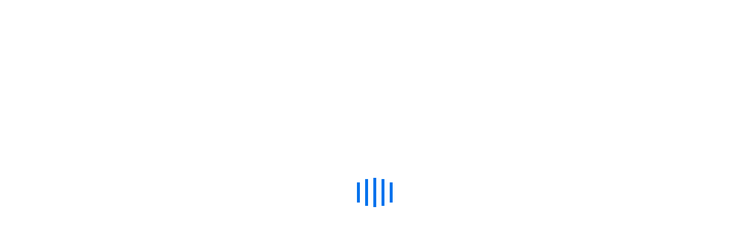

--- FILE ---
content_type: text/html
request_url: https://docs.infor.com/edims/2022.x/de-de/useradminlib/edimswithexsolh_cl_edi/iqw1581678026593.html
body_size: 764
content:

    <html>
      <head>
        <meta http-equiv="refresh" content="2; url=/edims/2024.x/de-de/useradminlib/edimswithexsolh_cl_edi/iqw1581678026593.html" />
        <title>Redirecting to latest version</title>
      </head>
      <body>
        <div>
          <br/>
          <p class="error-heading2">
            Sorry, we can't find that page on Documentation Central, so we will redirect you to the latest page.
          </p>
          <p>Open 
          <a id="redirection" href="/edims/2024.x/de-de/useradminlib/edimswithexsolh_cl_edi/iqw1581678026593.html" style="display: inline">
            this link</a>
          if you are not redirected in a few seconds.</p>
          <br><br><br><br><br><br><br><br>
        </div>  
      </body>
    </html>
  

--- FILE ---
content_type: text/html
request_url: https://docs.infor.com/edims/2024.x/de-de/useradminlib/edimswithexsolh_cl_edi/iqw1581678026593.html
body_size: 3194
content:

<!DOCTYPE html
  PUBLIC "-//W3C//DTD XHTML 1.0 Transitional//EN" "about:legacy-compat">
<html xmlns="http://www.w3.org/1999/xhtml" xmlns:whc="http://www.oxygenxml.com/webhelp/components" xml:lang="de" lang="de" class="fixed">
    <head><meta http-equiv="X-UA-Compatible" content="IE=edge,chrome=1"/><meta name="viewport" content="width=device-width, initial-scale=1.0"/><meta name="description" content=""/><meta charset="UTF-8"/><meta name="copyright" content="(C) Copyright 2024"/><meta name="DC.rights.owner" content="(C) Copyright 2024"/><meta name="DC.type" content="concept"/><meta name="DC.title" content="Kommunikation"/><meta name="DC.relation" scheme="URI" content="jwx1575379147643.html"/><meta name="DC.relation" scheme="URI" content="kjz1576596153709.html"/><meta name="DC.relation" scheme="URI" content="rkg1576596321771.html"/><meta name="DC.relation" scheme="URI" content="nil1576596574485.html"/><meta name="DC.relation" scheme="URI" content="hkg1589183298383.html"/><meta name="DC.relation" scheme="URI" content="pages/inboundmessages_help.html"/><meta name="DC.relation" scheme="URI" content="pages/inboundmessagedetails_help.html"/><meta name="DC.relation" scheme="URI" content="pages/outboundmessages_help.html"/><meta name="DC.relation" scheme="URI" content="pages/outboundmessagedetails_help.html"/><meta name="DC.relation" scheme="URI" content="pages/tenantcommproviders_help.html"/><meta name="DC.relation" scheme="URI" content="pages/tenantcommproviderdetails_help.html"/><meta name="DC.relation" scheme="URI" content="pages/onprempartnermapping_help.html"/><meta name="DC.relation" scheme="URI" content="pages/onprempartnermappingdetails_help.html"/><meta name="DC.relation" scheme="URI" content="pages/onpremqueuedetails_help.html"/><meta name="smarthelp_enabled" content="true"/><meta name="screenid_prefix_c" content="edi"/><meta name="productcode" content="edims"/><meta name="productname" content="Infor EDI Managed Services"/><meta name="DC.format" content="XHTML"/><meta name="DC.identifier" content="iqw1581678026593"/><meta name="DC.Language" content="de-de"/><meta name="INF.ProductName" content="Infor Automotive Exchange"/><meta name="INF.Map.Publication.PubTitle" content="Infor EDI Exchange – Online-Hilfe (Cloud)"/><meta name="INF.Map.Publication.NavTitle" content="Online-Hilfe für EDI Exchange"/><meta name="INF.Map.Publication.Audience" content="customer_open"/><meta name="INF.Map.Publication.Doctype" content="Help_System"/><meta name="INF.Task.Docidc" content="edimswithexsolh_cl_edi"/><meta name="INF.Drm.Product" content="edims"/><meta name="INF.Drm.Product.Name" content="ae"/><meta name="INF.Drm.Product.Code" content="ae"/><meta name="INF.Drm.Product.Line" content="autoexchange"/><meta name="INF.Drm.Release.Name" content="2024.x"/><meta name="INF.Drm.Version.Name" content="2024.x"/><meta name="INF.Doc.Version" content="2024.x"/><meta name="INF.Lib.Content.Url" content="edims/2024.x/de-de/useradminlib/default.html"/><meta name="INF.Lib.PubTitle" content="Infor EDI Exchange - Benutzer und Administration - Bibliothek (Cloud)"/><meta name="INF.Lib.Docid" content="useradminlib"/><meta name="INF.Lib.ReleaseName" content="2024.x"/><meta name="INF.Lib.ProductName" content="EDI Exchange"/><meta name="INF.Lib.Product.Code" content="edims"/><meta name="INF.Content.Url" content="edims/2024.x/de-de/edimswithexsolh_cl_edi/default.html"/><meta name="INF.Generation.Date" content="2024-11-14 01:17:08"/><meta name="INF.Topic.Url" content="/iqw1581678026593.html"/><title>Kommunikation</title><!--  Generated with Oxygen version 23.1, build number 2021121412.  --><meta name="wh-path2root" content=""/><meta name="wh-toc-id" content="iqw1581678026593-d49e11149"/><meta name="wh-source-relpath" content="iqw1581678026593.xml"/><meta name="wh-out-relpath" content="iqw1581678026593.html"/><script>
          function debug(msg, object){
              console.log(msg, object);
          }
          /*function executeQuery(){
              return true;
          }*/
		  
		  function inIframe() {
			try {
				return window.self !== window.top;
			} catch (e) {
				return true;
			}
		}
		
		function UrlExists(url)
		{
			var http = new XMLHttpRequest();
			http.open('HEAD', url, false);
			http.send();
			return http.status!=404;
		}
		
		if (inIframe() == false) {  
			//just the topic filename, not the path
			var filename = 'iqw1581678026593.html';

			//relative path to and including default.html from the topic file to regular help system default.html
			var defaultloc = 'default.html';
 
			
			if (UrlExists("../" + defaultloc)) {
				setTimeout(function() { 
					document.location = '../' +defaultloc + '?helpcontent=' + filename;
				}, 0);				
			}
			else {
				setTimeout(function() { 
					document.location = defaultloc + '?helpcontent=' + filename;
				}, 0);
			}
		}
      </script><script src="/infordocs/2x/en-us/static/tracking_script.js"></script><link rel="stylesheet" type="text/css" href="./oxygen-webhelp/lib/bootstrap/css/bootstrap.min.css"/><link rel="stylesheet" type="text/css" href="css/inforhelp_202411140138.css"/><link rel="stylesheet" type="text/css" id="sohoxi-stylesheet" href="css/grey-theme_202411140138.css"/></head>

    <body id="iqw1581678026593" class="wh_topic_page frmBody">
        
  		<div class="svg-icons"> 
			<svg xmlns="http://www.w3.org/2000/svg" class="svg-icons" style="display: none;"> 
			<symbol id="icon-expand-app-tray" viewbox="0 0 24 24"> 
			 <path d="M4 15c-.256 0-.512-.098-.707-.293-.391-.391-.391-1.023 0-1.414l4.293-4.293-4.293-4.293c-.391-.391-.391-1.023 0-1.414s1.023-.391 1.414 0l5 5c.391.391.391 1.023 0 1.414l-5 5c-.195.195-.451.293-.707.293zm6 0c-.256 0-.512-.098-.707-.293-.391-.391-.391-1.023 0-1.414l4.293-4.293-4.293-4.293c-.391-.391-.391-1.023 0-1.414s1.023-.391 1.414 0l5 5c.391.391.391 1.023 0 1.414l-5 5c-.195.195-.451.293-.707.293z"></path> 
			</symbol>      
		   <symbol id="icon-collapse-app-tray" viewBox="0 0 24 24">
			 <path d="M14 15c-.256 0-.512-.098-.707-.293l-5-5c-.391-.391-.391-1.023 0-1.414l5-5c.391-.391 1.023-.391 1.414 0s.391 1.023 0 1.414l-4.293 4.293 4.293 4.293c.391.391.391 1.023 0 1.414-.195.195-.451.293-.707.293zm-6 0c-.256 0-.512-.098-.707-.293l-5-5c-.391-.391-.391-1.023 0-1.414l5-5c.391-.391 1.023-.391 1.414 0s.391 1.023 0 1.414l-4.293 4.293 4.293 4.293c.391.391.391 1.023 0 1.414-.195.195-.451.293-.707.293z"></path>
		   </symbol>
		   <symbol id="icon-connect" viewBox="0 0 18 18">
			<path d="M1.5 5.5H17m-15.5 0L5 2M1.5 5.5L5 9m11.5 3.5H1m15.5 0L13 9m3.5 3.5L13 16" stroke="currentColor" vector-effect="non-scaling-stroke"></path>
			</symbol>
			<symbol id="icon-close" viewbox="0 0 24 24"> 
			 <path d="M10.414 9l5.293-5.293c.391-.391.391-1.023 0-1.414s-1.023-.391-1.414 0l-5.293 5.293-5.293-5.293c-.391-.391-1.023-.391-1.414 0s-.391 1.023 0 1.414l5.293 5.293-5.293 5.293c-.391.391-.391 1.023 0 1.414.195.195.451.293.707.293.256 0 .512-.098.707-.293l5.293-5.293 5.293 5.293c.195.195.451.293.707.293.256 0 .512-.098.707-.293.391-.391.391-1.023 0-1.414l-5.293-5.293"></path> 
			</symbol> 
			<symbol id="icon-print" viewbox="0 0 18 18"> 
			 <path d="M14 1c0-.552-.447-1-1-1h-8c-.553 0-1 .448-1 1v3h10v-3zm2 5h-14c-1.103 0-2 .897-2 2v5c0 1.103.897 2 2 2h1v-3.5c0-.828.672-1.5 1.5-1.5h9c.828 0 1.5.672 1.5 1.5v3.5h1c1.102 0 2-.897 2-2v-5c0-1.103-.898-2-2-2zm-4 6h-6c-.553 0-1 .447-1 1v4c0 .552.447 1 1 1h6c.553 0 1-.448 1-1v-4c0-.553-.447-1-1-1z"></path> 
			</symbol> 
			<symbol id="icon-minus" viewbox="0 0 18 18"> 
			 <path d="M16 10c.553 0 1-.447 1-1 0-.553-.447-1-1-1h-14c-.553 0-1 .447-1 1 0 .553.447 1 1 1h14z"></path> 
			</symbol> 						
			</svg>
		</div>
		<div class="row">

			<nav class="wh_tools hidden-print">
				<div data-tooltip-position="bottom" class=" wh_breadcrumb "><div class="homediv"><a href="#" id="topic-context-trigger" class="contextmenu-trigger" data-popupmenu="contextmenu-2" aria-controls="contextmenu-2" data-file="cover.html"><span>Startseite</span></a></div><ol class="d-print-none"><li class="active"><span class="topicref"><span class="title"><a href="#" data-file="iqw1581678026593.html" title="Kommunikation">Kommunikation</a></span></span></li></ol></div>
			</nav>
		</div> 		
		<div class="container-fluid" tabindex="0" id="wh_topic_container">       

            <div class="wh_content_area">
				<div>
					<div class=" wh_topic_content  col-lg-8 col-md-8 col-sm-8 body "><main role="main"><article role="article"><h1 class="- topic/title title topictitle1" id="ariaid-title1">Kommunikation</h1><div class="- topic/body concept/conbody body conbody"></div></article></main></div>
					<div class="sidetocbtn">
						<div class="buttonset">
							<button id="sidetoc1" class="btn-icon" type="button" tabindex="0" title="Inhaltsverzeichnis für Bereich anzeigen"><span class="audible">Side TOC</span><svg class="icon" focusable="false" aria-hidden="true" role="presentation"><use xmlns:xlink="http://www.w3.org/1999/xlink" xlink:href="#icon-connect"></use></svg></button>
							<button id="sidetoc2" class="btn-icon" type="button" tabindex="0" title="Inhaltsverzeichnis für Bereich ausblenden"><span class="audible">Side TOC</span><svg class="icon" focusable="false" aria-hidden="true" role="presentation"><use xmlns:xlink="http://www.w3.org/1999/xlink" xlink:href="#icon-connect"></use></svg></button>
						</div>
					</div>
                    <div class=" wh_publication_toc col-lg-4 col-md-4 col-sm-4 " role="navigation" data-tooltip-position="right"><ul role="tree" aria-label="Table of Contents"><span class="expand-button-action-labels"><span id="button-expand-action" aria-label="Expand"></span><span id="button-collapse-action" aria-label="Collapse"></span><span id="button-pending-action" aria-label="Pending"></span></span><li role="treeitem" aria-expanded="true" class="active"><span data-tocid="iqw1581678026593-d49e11149" class="topicref" data-file="iqw1581678026593.html" data-id="iqw1581678026593" data-state="expanded"><span role="button" tabindex="0" aria-labelledby="button-collapse-action iqw1581678026593-d49e11149-link" class="wh-expand-btn"></span><span class="title"><a href="#" data-file="iqw1581678026593.html" id="iqw1581678026593-d49e11149-link">Kommunikation</a></span></span><ul role="group" class="navbar-nav nav-list"><li role="treeitem"><span data-tocid="jwx1575379147643-d49e11728" class="topicref" data-file="jwx1575379147643.html" data-id="jwx1575379147643" data-state="leaf"><span role="button" class="wh-expand-btn"></span><span class="title"><a href="#" data-file="jwx1575379147643.html" id="jwx1575379147643-d49e11728-link">Übersicht</a></span></span></li><li role="treeitem" aria-expanded="false"><span data-tocid="kjz1576596153709-d49e11746" class="topicref" data-file="kjz1576596153709.html" data-id="kjz1576596153709" data-state="not-ready"><span role="button" tabindex="0" aria-labelledby="button-expand-action kjz1576596153709-d49e11746-link" class="wh-expand-btn"></span><span class="title"><a href="#" data-file="kjz1576596153709.html" id="kjz1576596153709-d49e11746-link">Eingehende Dateien</a></span></span></li><li role="treeitem" aria-expanded="false"><span data-tocid="rkg1576596321771-d49e11872" class="topicref" data-file="rkg1576596321771.html" data-id="rkg1576596321771" data-state="not-ready"><span role="button" tabindex="0" aria-labelledby="button-expand-action rkg1576596321771-d49e11872-link" class="wh-expand-btn"></span><span class="title"><a href="#" data-file="rkg1576596321771.html" id="rkg1576596321771-d49e11872-link">Ausgehende Dateien</a></span></span></li><li role="treeitem" aria-expanded="false"><span data-tocid="nil1576596574485-d49e11998" class="topicref" data-file="nil1576596574485.html" data-id="nil1576596574485" data-state="not-ready"><span role="button" tabindex="0" aria-labelledby="button-expand-action nil1576596574485-d49e11998-link" class="wh-expand-btn"></span><span class="title"><a href="#" data-file="nil1576596574485.html" id="nil1576596574485-d49e11998-link">Kommunikationsmethode</a></span></span></li><li role="treeitem" aria-expanded="false"><span data-tocid="hkg1589183298383-d49e12106" class="topicref" data-file="hkg1589183298383.html" data-id="hkg1589183298383" data-state="not-ready"><span role="button" tabindex="0" aria-labelledby="button-expand-action hkg1589183298383-d49e12106-link" class="wh-expand-btn"></span><span class="title"><a href="#" data-file="hkg1589183298383.html" id="hkg1589183298383-d49e12106-link">Lokale Client-Konfiguration</a></span></span></li></ul></li></ul></div>				
				</div>
            </div>
        </div> 
		<div class="popupmenu-wrapper"><ul class="popupmenu contextmenu" id="contextmenu-2" role="menu"><li role="presentation"><a href="#" id="item-a" role="menuitem" data-file="" data-theme="grey-theme" tabindex="-1"></a></li><li role="presentation"><a href="#" id="item-b" role="menuitem" data-file="" data-theme="grey-theme" tabindex="-1"></a></li><li role="presentation"><a href="#" id="item-c" role="menuitem" data-file="" data-theme="grey-theme" tabindex="-1"></a></li></ul></div>

    </body>
</html>


--- FILE ---
content_type: text/html
request_url: https://docs.infor.com/edims/2024.x/de-de/useradminlib/default.html?helpcontent=iqw1581678026593.html
body_size: 6330
content:
<!DOCTYPE html SYSTEM "about:legacy-compat">
<html xmlns="http://www.w3.org/1999/xhtml" xmlns:whc="http://www.oxygenxml.com/webhelp/components" xmlns:xlink="http://www.w3.org/1999/xlink" xml:lang="de-de" lang="de-de">
 <head>
  <meta http-equiv="X-UA-Compatible" content="IE=edge,chrome=1">
  <meta http-equiv="Content-Type" content="text/html; charset=UTF-8">
  <title>Infor Documentation Library</title>
  <meta name="viewport" content="width=device-width, initial-scale=1.0">
  <meta name="INF.ProductName" content="EDI Exchange">
  <meta name="INF.Lib.Docid" content="useradminlib">
  <meta name="DC.Language" content="de-de">
  <meta name="INF.Lib.ReleaseName" content="2024.x">
  <meta name="INF.Drm.Release.Name" content="2024.x">
  <meta name="INF.Drm.Version.Name" content="2024.x">
  <meta name="INF.Doc.Version" content="2024.x">
  <meta name="mapPublicationPubTitle" content="Infor EDI Exchange - Benutzer und Administration - Bibliothek (Cloud)">
  <meta name="mapPublicationPubType" content="Collection">
  <meta name="DC.Title" content="Infor EDI Exchange - Benutzer und Administration - Bibliothek (Cloud)">
  <meta name="INF.Generation.Date" content="2024-11-14 10:22:38"><!-- Style Sheets -->
  <link rel="stylesheet" type="text/css" href="./oxygen-webhelp/lib/bootstrap/css/bootstrap.min.css">
  <link rel="stylesheet" type="text/css" href="./css/grey-theme_20241114102243.css">
  <link rel="stylesheet" type="text/css" href="./css/inforhelp_20241114102243.css">
  <link rel="stylesheet" type="text/css" href="./css/busyindicator_20241114102243.css">
  <link rel="stylesheet" type="text/css" href="./css/splitter_20241114102243.css"><!-- jQuery and Plugin Code-->
  <script type="text/javascript" src="./oxygen-webhelp/lib/jquery/jquery-3.5.1.min.js"></script>
  <script data-main="./oxygen-webhelp/app/coll-page.js" src="./oxygen-webhelp/lib/requirejs/require.js"></script>
  <script type="text/javascript">

		function debug(msg, object){
			console.log(msg, object);
		}		

		function getParameterByName(name, url) {
			if (!url) {
			  url = window.location.href;
			}
			name = name.replace(/[\[\]]/g, "\\$&");
			var regex = new RegExp("[?&]" + name + "(=([^&#]*)|&|#|$)"),
				results = regex.exec(url);
			if (!results) return null;
			if (!results[2]) return '';
			return decodeURIComponent(results[2].replace(/\+/g, " "));
		}
			
  </script>
  <script src="/infordocs/2x/en-us/static/tracking_script.js"></script>
 </head>
 <body class="no-scroll hideside">
  <div class="overlay busy transparent"></div>
  <div class="busy-indicator-container blocked-ui" aria-live="polite" role="status">
   <div class="busy-indicator active">
    <div class="bar one"></div>
    <div class="bar two"></div>
    <div class="bar three"></div>
    <div class="bar four"></div>
    <div class="bar five"></div>
   </div>
  </div>
  <div class="svg-icons">
   <svg xmlns="http://www.w3.org/2000/svg" class="svg-icons" style="display: none;">
    <symbol id="icon-expand-app-tray" viewbox="0 0 24 24">
     <path d="M4 15c-.256 0-.512-.098-.707-.293-.391-.391-.391-1.023 0-1.414l4.293-4.293-4.293-4.293c-.391-.391-.391-1.023 0-1.414s1.023-.391 1.414 0l5 5c.391.391.391 1.023 0 1.414l-5 5c-.195.195-.451.293-.707.293zm6 0c-.256 0-.512-.098-.707-.293-.391-.391-.391-1.023 0-1.414l4.293-4.293-4.293-4.293c-.391-.391-.391-1.023 0-1.414s1.023-.391 1.414 0l5 5c.391.391.391 1.023 0 1.414l-5 5c-.195.195-.451.293-.707.293z"></path>
    </symbol> <symbol id="icon-collapse-app-tray" viewBox="0 0 24 24">
     <path d="M14 15c-.256 0-.512-.098-.707-.293l-5-5c-.391-.391-.391-1.023 0-1.414l5-5c.391-.391 1.023-.391 1.414 0s.391 1.023 0 1.414l-4.293 4.293 4.293 4.293c.391.391.391 1.023 0 1.414-.195.195-.451.293-.707.293zm-6 0c-.256 0-.512-.098-.707-.293l-5-5c-.391-.391-.391-1.023 0-1.414l5-5c.391-.391 1.023-.391 1.414 0s.391 1.023 0 1.414l-4.293 4.293 4.293 4.293c.391.391.391 1.023 0 1.414-.195.195-.451.293-.707.293z"></path>
    </symbol> <symbol id="icon-connect" viewBox="0 0 18 18">
     <path d="M1.5 5.5H17m-15.5 0L5 2M1.5 5.5L5 9m11.5 3.5H1m15.5 0L13 9m3.5 3.5L13 16" stroke="currentColor" vector-effect="non-scaling-stroke"></path>
    </symbol> <symbol id="icon-drag" viewbox="0 0 18 18">
     <path d="M8 1.5h1v-1H8v1zm0 16h1v-1H8v1zM8 6.75h1v-1H8v1zm0 5.75h1v-1H8v1z" stroke="currentColor" fill="black" fill-rule="evenodd" vector-effect="non-scaling-stroke"></path>
    </symbol> <symbol id="icon-home" viewbox="0 0 18 18">
     <path d="M16.999 9c-.209 0-.419-.065-.599-.2l-7.4-5.55-7.4 5.55c-.442.332-1.069.243-1.4-.2-.331-.442-.242-1.069.2-1.4l8-6c.355-.267.845-.267 1.2 0l8 6c.442.331.531.958.2 1.4-.197.262-.497.4-.801.4zm-7.999-3l7 5v5c0 1.105-.895 2-2 2h-3v-5h-4v5h-2.987c-1.112 0-2.013-.901-2.013-2.013v-4.987l7-5z"></path>
    </symbol> <symbol id="icon-home" viewbox="0 0 18 18">
     <path d="M16.999 9c-.209 0-.419-.065-.599-.2l-7.4-5.55-7.4 5.55c-.442.332-1.069.243-1.4-.2-.331-.442-.242-1.069.2-1.4l8-6c.355-.267.845-.267 1.2 0l8 6c.442.331.531.958.2 1.4-.197.262-.497.4-.801.4zm-7.999-3l7 5v5c0 1.105-.895 2-2 2h-3v-5h-4v5h-2.987c-1.112 0-2.013-.901-2.013-2.013v-4.987l7-5z"></path>
    </symbol> <symbol id="icon-logo" viewBox="0 0 35 34">
     <path d="M34.511 31.131c.15.085.273.208.358.358a1.046 1.046 0 010 1.014.981.981 0 01-.366.361 1.023 1.023 0 01-1.01 0 .981.981 0 01-.493-.866c0-.176.045-.35.132-.504a.975.975 0 01.361-.361 1.043 1.043 0 011.018 0v-.002zm-.072 1.624a.858.858 0 00.426-.76.924.924 0 00-.113-.443.825.825 0 00-.309-.311.912.912 0 00-.886 0 .846.846 0 00-.313.315.913.913 0 000 .88.856.856 0 00.75.432.853.853 0 00.445-.113zm.008-.718a.348.348 0 01-.175.129l.257.398h-.195l-.235-.362h-.308v.362h-.193v-1.132h.453c.12-.006.24.03.335.104a.35.35 0 01.129.28.387.387 0 01-.063.22h-.005zm-.2-.052a.2.2 0 00.075-.167.195.195 0 00-.075-.165.34.34 0 00-.21-.059h-.249v.45h.248a.332.332 0 00.211-.059z" fill="#666" stroke="none"></path>
     <path d="M32 1H0v32h32V1z" fill="#D5000E" stroke="none"></path>
     <path d="M2.857 20.773h2.024v-6.56H2.857v6.56zm3.105 0h2.025v-3.267c0-.85.162-1.673 1.214-1.673 1.053 0 1.053.97 1.053 1.727v3.214h2.025v-3.619c0-1.755-.378-3.1-2.43-3.1-1.603 0-1.947.76-1.947.76v-.602h-1.94v6.56zm7.397 0h2.025v-4.936h1.492v-1.624h-1.492v-1.04c0-.863.323-1.066.972-1.066.227.004.45.05.661.135l.094-1.714a4.889 4.889 0 00-1.188-.121c-2.2 0-2.564 1.214-2.564 2.646v7.72zm7.431-6.717c-2.025 0-3.645 1.35-3.645 3.443 0 2.094 1.62 3.444 3.645 3.444s3.644-1.35 3.644-3.444c0-2.093-1.62-3.443-3.644-3.443zm0 5.102c-1.012 0-1.62-.675-1.62-1.66 0-.987.608-1.66 1.62-1.66s1.62.674 1.62 1.66c0 .984-.608 1.66-1.62 1.66zm4.438 1.62h2.023v-2.674c0-1.308.19-2.416 1.729-2.416.293.004.583.05.863.135v-1.776c-2.066-.09-2.592.739-2.592.739v-.574h-2.023v6.566zm-22.371-7.64h2.024v-2.474l-2.024 1.388v1.085z" fill="#fff" stroke="none"></path>
    </symbol> <symbol id="icon-info" viewbox="0 0 18 18">
     <path d="M9 0c-4.971 0-9 4.029-9 9s4.029 9 9 9 9-4.029 9-9-4.029-9-9-9zm.5 6h-1c-.276 0-.5-.224-.5-.5v-1c0-.276.224-.5.5-.5h1c.276 0 .5.224.5.5v1c0 .276-.224.5-.5.5zm0 8h-1c-.276 0-.5-.224-.5-.5v-5c0-.276.224-.5.5-.5h1c.276 0 .5.224.5.5v5c0 .276-.224.5-.5.5z"></path>
    </symbol> <symbol id="icon-menu" viewbox="0 0 18 18">
     <path d="M17.01 3h-16.02c-.547 0-.99.443-.99.99v.02c0 .547.443.99.99.99h16.02c.547 0 .99-.443.99-.99v-.02c0-.547-.443-.99-.99-.99zm0 10h-16.02c-.547 0-.99.443-.99.99v.02c0 .547.443.99.99.99h16.02c.547 0 .99-.443.99-.99v-.02c0-.547-.443-.99-.99-.99zm0-5h-16.02c-.547 0-.99.443-.99.99v.02c0 .547.443.99.99.99h16.02c.547 0 .99-.443.99-.99v-.02c0-.547-.443-.99-.99-.99z"></path>
    </symbol> <symbol id="icon-sec-menu-collapse" viewbox="0 0 18 18">
     <path d="M5 10h8c.553 0 1-.447 1-1 0-.553-.447-1-1-1h-8c-.553 0-1 .447-1 1 0 .553.447 1 1 1"></path>
    </symbol> <symbol id="icon-sec-menu-expand" viewbox="0 0 18 18">
     <path d="M13 8h-3v-3c0-.552-.448-1-1-1s-1 .448-1 1v3h-3c-.552 0-1 .448-1 1s.448 1 1 1h3v3c0 .552.448 1 1 1s1-.448 1-1v-3h3c.552 0 1-.448 1-1s-.448-1-1-1"></path>
    </symbol> <symbol id="icon-caret-down" viewbox="0 0 32 32">
     <path d="M24.014 13.684l-1.358-1.357-6.656 6.644-6.655-6.644-1.359 1.357 8.004 7.989.01-.01.011.01z"></path>
    </symbol> <symbol id="icon-caret-left" viewbox="0 0 32 32">
     <path d="M18.316 24.014l1.357-1.358-6.644-6.656 6.644-6.655-1.357-1.359-7.989 8.004.01.01-.01.011z"></path>
    </symbol> <symbol id="icon-caret-right" viewbox="0 0 32 32">
     <path d="M13.684 7.986l-1.357 1.358 6.644 6.656-6.644 6.655 1.357 1.359 7.989-8.004-.01-.01.01-.011z"></path>
    </symbol> <symbol id="icon-caret-up" viewbox="0 0 32 32">
     <path d="M7.986 18.316l1.358 1.357 6.656-6.644 6.655 6.644 1.359-1.357-8.004-7.989-.01.01-.011-.01zz"></path>
    </symbol> <symbol id="icon-copy-url" viewbox="0 0 18 18">
     <path d="M13.978 18h.522c1.381 0 2.5-1.119 2.5-2.5v-10.672c0-.53-.211-1.039-.586-1.414l-2.828-2.828c-.375-.375-.884-.586-1.414-.586h-6.672c-1.381 0-2.5 1.119-2.5 2.5v3.5c0 .553.447 1 1 1 .553 0 1-.447 1-1v-3.5c0-.276.224-.5.5-.5h5.5v3c0 .55.45 1 1 1h3v9.5c0 .276-.224.5-.5.5h-.522c-.542 0-.983.437-.986.979v.031c-.003.546.44.99.986.99zm-6.978-10c-2.722 0-5 2.279-5 5s2.28 5 5 5 5-2.279 5-5c0-2.722-2.277-5-5-5zm.013 8c-1.684 0-3.013-1.343-3.013-3 0-.354.06-.689.172-1.005.065.002.841.027.841 1.005 0 1 1 1 1 1-.001 0 1 0 1 1v1zm2.09-.864c.001-.015.031-1.136-1.103-1.136-1 0-1-1-1-1 0-.635.423-1 1-1 1.128 0 1.127-1.113 1.127-1.113.539.541.873 1.288.873 2.113 0 .837-.344 1.592-.897 2.136z"></path>
    </symbol> <symbol id="icon-help" viewbox="0 0 18 18">
     <path d="M9.1 1c-2.757 0-5 2.243-5 5 0 .552.448 1 1 1s1-.448 1-1c0-1.654 1.346-3 3-3s3 1.346 3 3-1.346 3-3 3c-.552 0-1 .448-1 1v2.5c0 .552.448 1 1 1s1-.448 1-1v-1.6c2.279-.465 4-2.485 4-4.9 0-2.757-2.243-5-5-5zm0 14c.552 0 1 .448 1 1s-.448 1-1 1-1-.448-1-1 .448-1 1-1z"></path>
    </symbol> <symbol id="icon-minus" viewbox="0 0 18 18">
     <path d="M16 10c.553 0 1-.447 1-1 0-.553-.447-1-1-1h-14c-.553 0-1 .447-1 1 0 .553.447 1 1 1h14z"></path>
    </symbol> <symbol id="icon-left-arrow" viewbox="0 0 18 18">
     <path d="M17 8h-13.564l5.33-5.289c.392-.388.396-1.02.008-1.413-.389-.394-1.021-.397-1.415-.009l-7.062 7c-.393.388-.397 1.021-.009 1.414l7 7.062c.196.198.454.298.712.298.254 0 .508-.097.703-.289.393-.388.397-1.021.009-1.414l-5.318-5.36h13.606c.553 0 1-.448 1-1s-.447-1-1-1"></path>
    </symbol> <symbol id="icon-pdf-file" viewBox="0 0 18 18">
     <path d="M0 17.5h18M.5 6V.5h11.714c2.84 0 5.286 2.303 5.286 5.143V6m-7.143 3.7v3.6c0 .664-.575 1.2-1.286 1.2H6.5v-6h2.571c.711 0 1.286.536 1.286 1.2zM16 11.5h-3.5m4.5-3h-4.5V15m-12 0V8.5h2.71c.71 0 1.29.575 1.29 1.284v.516c0 .71-.58 1.2-1.29 1.2H.5V15z" stroke="currentColor" fill="none" fill-rule="evenodd" vector-effect="non-scaling-stroke"></path>
    </symbol> <symbol id="icon-right-arrow" viewbox="0 0 18 18">
     <path d="M1 10h13.564l-5.33 5.32c-.392.388-.396 1.037-.008 1.43.389.393 1.021.404 1.415.016l7.062-6.996c.393-.388.397-1.019.009-1.412l-7-7.061c-.196-.198-.454-.297-.712-.297-.254 0-.508.096-.703.289-.393.388-.397.989-.009 1.382l5.318 5.329h-13.606c-.553 0-1 .448-1 1s.447 1 1 1"></path>
    </symbol> <symbol id="icon-search" viewbox="0 0 18 18">
     <path d="M17.707 16.293l-5.108-5.109c.876-1.169 1.401-2.615 1.401-4.184 0-3.86-3.141-7-7-7s-7 3.14-7 7 3.141 7 7 7c1.569 0 3.016-.526 4.185-1.402l5.108 5.109c.195.195.451.293.707.293.256 0 .512-.098.707-.293.391-.391.391-1.023 0-1.414zm-10.707-4.293c-2.757 0-5-2.243-5-5s2.243-5 5-5 5 2.243 5 5-2.243 5-5 5z"></path>
    </symbol> <symbol id="icon-dropdown" viewbox="0 0 18 18">
     <path d="M0,4l9,10.8L18,4H0"></path>
    </symbol> <symbol id="icon-print" viewbox="0 0 18 18">
     <path d="M14 1c0-.552-.447-1-1-1h-8c-.553 0-1 .448-1 1v3h10v-3zm2 5h-14c-1.103 0-2 .897-2 2v5c0 1.103.897 2 2 2h1v-3.5c0-.828.672-1.5 1.5-1.5h9c.828 0 1.5.672 1.5 1.5v3.5h1c1.102 0 2-.897 2-2v-5c0-1.103-.898-2-2-2zm-4 6h-6c-.553 0-1 .447-1 1v4c0 .552.447 1 1 1h6c.553 0 1-.448 1-1v-4c0-.553-.447-1-1-1z"></path>
    </symbol> <symbol id="icon-close" viewbox="0 0 24 24">
     <path d="M10.414 9l5.293-5.293c.391-.391.391-1.023 0-1.414s-1.023-.391-1.414 0l-5.293 5.293-5.293-5.293c-.391-.391-1.023-.391-1.414 0s-.391 1.023 0 1.414l5.293 5.293-5.293 5.293c-.391.391-.391 1.023 0 1.414.195.195.451.293.707.293.256 0 .512-.098.707-.293l5.293-5.293 5.293 5.293c.195.195.451.293.707.293.256 0 .512-.098.707-.293.391-.391.391-1.023 0-1.414l-5.293-5.293"></path>
    </symbol> <symbol id="icon-logo-registered" viewbox="-6 -6 44 44">
     <path d="M34.511 31.131c.15.085.273.208.358.358a1.046 1.046 0 010 1.014.981.981 0 01-.366.361 1.023 1.023 0 01-1.01 0 .981.981 0 01-.493-.866c0-.176.045-.35.132-.504a.975.975 0 01.361-.361 1.043 1.043 0 011.018 0v-.002zm-.072 1.624a.858.858 0 00.426-.76.924.924 0 00-.113-.443.825.825 0 00-.309-.311.912.912 0 00-.886 0 .846.846 0 00-.313.315.913.913 0 000 .88.856.856 0 00.75.432.853.853 0 00.445-.113zm.008-.718a.348.348 0 01-.175.129l.257.398h-.195l-.235-.362h-.308v.362h-.193v-1.132h.453c.12-.006.24.03.335.104a.35.35 0 01.129.28.387.387 0 01-.063.22h-.005zm-.2-.052a.2.2 0 00.075-.167.195.195 0 00-.075-.165.34.34 0 00-.21-.059h-.249v.45h.248a.332.332 0 00.211-.059z" fill="#666" stroke="none"></path>
     <path d="M32 1H0v32h32V1z" fill="#D5000E" stroke="none"></path>
     <path d="M2.857 20.773h2.024v-6.56H2.857v6.56zm3.105 0h2.025v-3.267c0-.85.162-1.673 1.214-1.673 1.053 0 1.053.97 1.053 1.727v3.214h2.025v-3.619c0-1.755-.378-3.1-2.43-3.1-1.603 0-1.947.76-1.947.76v-.602h-1.94v6.56zm7.397 0h2.025v-4.936h1.492v-1.624h-1.492v-1.04c0-.863.323-1.066.972-1.066.227.004.45.05.661.135l.094-1.714a4.889 4.889 0 00-1.188-.121c-2.2 0-2.564 1.214-2.564 2.646v7.72zm7.431-6.717c-2.025 0-3.645 1.35-3.645 3.443 0 2.094 1.62 3.444 3.645 3.444s3.644-1.35 3.644-3.444c0-2.093-1.62-3.443-3.644-3.443zm0 5.102c-1.012 0-1.62-.675-1.62-1.66 0-.987.608-1.66 1.62-1.66s1.62.674 1.62 1.66c0 .984-.608 1.66-1.62 1.66zm4.438 1.62h2.023v-2.674c0-1.308.19-2.416 1.729-2.416.293.004.583.05.863.135v-1.776c-2.066-.09-2.592.739-2.592.739v-.574h-2.023v6.566zm-22.371-7.64h2.024v-2.474l-2.024 1.388v1.085z" fill="#fff" stroke="none"></path>
    </symbol>
   </svg>
  </div>
  <noscript>
   If JavaScript is disabled, please continue to the <a href="sitemap.html">sitemap</a>.
  </noscript><!--mludwig, to create Infor framework header part one -->
  <header class="header no-scroll is-personalizable standalone doclib" style="visibility:hidden" data-options="{addScrollClass: true}">
   <div class="bannerbar" style="visibility:hidden">
    <div class="toolbar-section logo" style="visibility:hidden">
     <a href="https://www.infor.com" title="www.infor.com" target="_blank" class="hyperlink" rel="noopener noreferrer">
      <svg class="icon icon-logo" focusable="false" aria-hidden="true" role="presentation">
       <use href="#icon-logo"></use>
      </svg></a>
    </div>
    <div class="titlebar">
     <h1><span>Infor EDI Exchange - Benutzer und Administration - Bibliothek (Cloud)</span></h1><span class="divider">|</span>
     <h2 class="booktitle"></h2>
    </div>
   </div>
   <div id="toolbarColl" class="toolbar no-scroll no-actions-button has-title-button" role="toolbar" aria-label="Infor Documentation">
    <div class="home">
     <div class="buttonset home-btn">
      <button id="homebutton" class="btn-icon no-caps" type="button" tabindex="0" title="Infor EDI Exchange - Benutzer und Administration - Bibliothek (Cloud)"><span class="audible">Home</span><a href="#" id="home-context-trigger" class="contextmenu-trigger" data-popupmenu="contextmenu-1" aria-controls="contextmenu-1" tabindex="-1" alt="Home"></a>
       <svg class="icon" focusable="false" aria-hidden="true">
        <use href="#icon-home" style="fill: #ffffff;"></use>
       </svg></button>
      <p class="toolbtn-text">Home</p>
     </div>
    </div>
    <div class="buttonset back">
     <button class="btn-icon back-btn" type="button" tabindex="0" title="Back"><span class="audible">Back</span>
      <svg class="icon" focusable="false" aria-hidden="true" role="presentation">
       <use xlink:href="#icon-left-arrow"></use>
      </svg></button>
     <p class="toolbtn-text">Back</p>
    </div>
    <div class="buttonset forward">
     <button class="btn-icon fwd-btn" type="button" tabindex="0" title="Forward"><span class="audible">Forward</span>
      <svg class="icon" focusable="false" aria-hidden="true" role="presentation">
       <use xlink:href="#icon-right-arrow"></use>
      </svg></button>
     <p class="toolbtn-text">Forward</p>
    </div><!-- Search button and field -->
    <div class="buttonset search" data-options="{allowOnePane: true}">
     <label class="audible">Search</label> <input class="searchfield" id="textToSearch" type="text" data-options="{collapsible: true}">
    </div><input class="searchfieldHS" id="textToSearchHS" defaultvalue="test" type="text" data-options="{collapsible: true}">
    <div class="buttonset menu">
     <button class="btn-menu btn-icon menu" title="Menu">
      <svg class="icon" focusable="false" aria-hidden="true">
       <use xlink:href="#icon-menu"></use>
      </svg></button>
     <ul class="popupmenu">
      <li><a id="menuhelp" href="#" data-theme="grey-theme">Help</a></li>
      <li><a id="menucopy" href="#" data-theme="grey-theme">Copy URL</a></li>
      <li><a id="printpdf" href="#" data-theme="grey-theme">PDF</a></li>
      <li><a id="printpage" href="#" data-theme="grey-theme">Print this page</a></li>
     </ul>
    </div>
    <div class="buttongroup">
     <!-- Help button -->
     <div class="buttonset help">
      <label class="audible">Help</label><button class="btn-icon btn-help" accesskey="H" title="Help">
       <svg class="icon" focusable="false" aria-hidden="true">
        <use xlink:href="#icon-help"></use>
       </svg></button>
      <p class="toolbtn-text">Help</p>
     </div><!-- Copy URL button -->
     <div class="buttonset copy-url" title="Copy URL">
      <label class="audible">Copy URL</label><button class="btn-icon btn-copy-url" data-popover="popover-contents-click-right" type="button" data-closebutton="true" data-extra-class="alternate">
       <svg class="icon" focusable="false" aria-hidden="true">
        <use xlink:href="#icon-copy-url"></use>
       </svg></button>
      <p class="toolbtn-text">Copy URL</p>
     </div>
     <div class="hidden no-init" id="popover-contents-click-right">
      <p>Topic URL copied to clipboard</p>
     </div><!-- PDF button -->
     <div class="buttonset pdf">
      <label class="audible">PDF</label><button class="btn-icon btn-pdf btn-menu menu pdf" title="PDF" id="pdf-trigger" target="#pdf-modal">
       <svg class="icon" focusable="false" aria-hidden="true">
        <use xlink:href="#icon-pdf-file"></use>
       </svg></button>
      <p class="toolbtn-text">PDF</p><!--<ul id="popupmenu-4" class="popupmenu"></ul>-->
     </div><!-- Print button -->
     <div class="buttonset print">
      <button class="btn-icon print" title="Print Page">
       <svg class="icon" focusable="false" aria-hidden="true">
        <use xlink:href="#icon-print"></use>
       </svg></button>
      <p class="toolbtn-text">Print</p>
     </div>
    </div>
   </div>
   <div class="page-container two-column fixed">
    <div class="buttonset toc">
     <button class="btn-icon application-menu-trigger hide" data-id="hidetoc" type="button" tabindex="0" title="Hide the Table of Contents"><span class="audible">Hide the Table of Contents</span>
      <svg class="icon" focusable="false" aria-hidden="true" role="presentation">
       <use xlink:href="#icon-connect"></use>
      </svg></button> <button class="btn-icon application-menu-trigger show" data-id="showtoc" type="button" tabindex="0" title="Show the Table of Contents"><span class="audible">Show the Table of Contents</span>
      <svg class="icon" focusable="false" aria-hidden="true" role="presentation">
       <use xlink:href="#icon-connect"></use>
      </svg></button>
    </div>
    <section class="sidebar" role="main" style="visibility:hidden">
     <div class="content scrollable">
      <div class="splitter splitter-right" id="splitter-right-1"></div>
      <nav id="application-menu" tabindex="-1" data-open-on-large="true" class="application-menu no-transition is-open" data-breakpoint="tablet">
       <!-- APPLICATION-MENU GOES HERE -->
       <div class="accordion panel inverse" data-options="{allowOnePane: true}">
        <div class="accordion-header collection-group">
         <a href="" data-file="" title="Releaseinformationen"><span>Releaseinformationen</span></a>
        </div>
        <div class="accordion-pane">
         <div class="accordion-header list-item collection-link">
          <a role="button" href="#" data-file="https://mingle-portal.us2.prd3.inforcloudsuite.com/v2/CONCIERGE_PRD/?LogicalId=lid%3A%2F%2Finfor.cxp.1&amp;Tab=MyReleaseInformation" title="Releaseinfo"><span>Releaseinfo</span></a>
         </div>
         <div class="accordion-header collection">
          <button class="btn"><span role="presentation" aria-hidden="true"></span><span class="audible">Collapse</span></button><a role="button" href="#" data-file="release_notes_2023_cl_edi/cover.html" title="Infor EDI Exchange Release Notes for 2023 (Cloud)"><span>Release Notes for January – March 2023</span></a>
         </div>
         <div class="accordion-pane"></div>
        </div>
        <div class="accordion-header collection-group">
         <a href="" data-file="" title="Administrator"><span>Administrator</span></a>
        </div>
        <div class="accordion-pane">
         <div class="accordion-header collection-group">
          <a href="" data-file="" title="Konfigurationsverwaltung"><span>Konfigurationsverwaltung</span></a>
         </div>
         <div class="accordion-pane">
          <div class="accordion-header list-item collection-link">
           <a role="button" href="#" data-file="ssp/latest/en-us/cssplib/default.html?helpcontent=config_mgt/cover.html" title="Konfigurationsverwaltung"><span>Konfigurationsverwaltung</span></a>
          </div>
          <div class="accordion-header collection-group">
           <a href="" data-file="" title="Technologie-Plattform"><span>Technologie-Plattform</span></a>
          </div>
          <div class="accordion-pane">
           <div class="accordion-header list-item collection-link">
            <a role="button" href="#" data-file="inforos/latest/en-us/useradminlib_cloud/default.html?helpcontent=config_mgt_api_gateway/cover.html" title="API-Gateway"><span>API-Gateway</span></a>
           </div>
           <div class="accordion-header list-item collection-link">
            <a role="button" href="#" data-file="inforos/latest/en-us/useradminlib_cloud/default.html?helpcontent=config_mgt_document_management/cover.html" title="Document Management"><span>Document Management</span></a>
           </div>
           <div class="accordion-header list-item collection-link">
            <a role="button" href="#" data-file="inforos/latest/en-us/useradminlib_cloud/default.html?helpcontent=config_mgt_infor_mingle/cover.html" title="Infor Ming.le"><span>Infor Ming.le</span></a>
           </div>
           <div class="accordion-header list-item collection-link">
            <a role="button" href="#" data-file="inforos/latest/en-us/useradminlib_cloud/default.html?helpcontent=config_mgt_os_portal/cover.html" title="Infor OS Portal"><span>Infor OS Portal</span></a>
           </div>
           <div class="accordion-header list-item collection-link">
            <a role="button" href="#" data-file="inforos/latest/en-us/useradminlib_cloud/default.html?helpcontent=config_mgt_ion/cover.html" title="ION"><span>ION</span></a>
           </div>
           <div class="accordion-header list-item collection-link">
            <a role="button" href="#" data-file="osappdesigner/latest/en-us/iad_useradminlib/default.html?helpcontent=config_mgt_osappdesigner/cover.html" title="OS App Designer"><span>OS App Designer</span></a>
           </div>
          </div>
          <div class="accordion-header collection">
           <button class="btn"><span role="presentation" aria-hidden="true"></span><span class="audible">Collapse</span></button><a role="button" href="#" data-file="config_mgt_edims_cl_edi/cover.html" title="Infor Configuration Management Reference Guide for EDI Exchange"><span>EDI Exchange</span></a>
          </div>
          <div class="accordion-pane"></div>
         </div>
        </div>
        <div class="accordion-header collection-group">
         <a href="" data-file="" title="Benutzer"><span>Benutzer</span></a>
        </div>
        <div class="accordion-pane">
         <div class="accordion-header collection">
          <button class="btn"><span role="presentation" aria-hidden="true"></span><span class="audible">Collapse</span></button><a role="button" href="#" data-file="edimswithexsolh_cl_edi/cover.html" title="Infor EDI Exchange – Online-Hilfe (Cloud)"><span>Online-Hilfe für EDI Exchange</span></a>
         </div>
         <div class="accordion-pane"></div>
        </div>
       </div>
      </nav>
     </div>
    </section>
    <section class="main" style="visibility:hidden">
     <div class="content scrollable">
      <div class="page-container no-transition">
       <div class="page-container scrollable no-transition">
        <iframe title="Main" class="scrollable" id="landing" name="collLanding" seamless></iframe>
       </div>
      </div>
     </div>
    </section>
   </div>
   <div class="footer-container no-transition">
    <footer class="help-footer azure07">
     <div class="row">
      <div class="full column">
       <nav>
        <ul>
         <li id="footerlinks"><a class="footerlinks" href="#"></a></li>
         <li id="doclinks"><a class="hyperlink" rel="noopener noreferrer" href="https://docs.infor.com" target="_blank" title="docs.infor.com">docs.infor.com</a></li>
         <li id="feedbacklink"><a class="hyperlink" rel="noopener noreferrer" id="inforFeedback" href="#" target="_top" data-id="edims_2024.x_useradminlib__de-de_oxyhelp7.zip-202411141022"></a></li>
         <li id="productsupport"><a class="hyperlink" rel="noopener noreferrer" href="https://concierge.infor.com" target="_blank" title="Product Support">Product Support</a></li>
         <li id="aboutlink"><button class="about" id="about-trigger" target="#about-modal" data-version="" data-about-content="" data-product-name="Infor EDI Exchange - Benutzer und Administration - Bibliothek (Cloud)" data-copyright-year="2024"></button></li>
        </ul>
       </nav>
      </div>
     </div>
    </footer>
   </div>
  </header>
  <div class="popupmenu-wrapper">
   <ul class="popupmenu contextmenu" id="contextmenu-1" role="menu">
    <li role="presentation"><a id="itemone" href="#" data-file="" data-theme="grey-theme" tabindex="-1" role="menuitem"></a></li>
    <li role="presentation"><a id="itemtwo" href="#" data-file="" data-theme="grey-theme" tabindex="-1" role="menuitem"></a></li>
    <li role="presentation"><a id="itemthree" href="#" data-file="" data-theme="grey-theme" tabindex="-1" role="menuitem"></a></li>
   </ul>
  </div>
  <div class="modal help" id="help-modal" data-modal="help-modal"></div>
  <div class="modal pdfdialog" id="pdf-modal" data-modal="pdf-modal"></div>
  <div class="modal topiclist" id="listtopic-modal" data-modal="listtopic-modal">
  </div>
 </body>
</html>

--- FILE ---
content_type: text/css
request_url: https://docs.infor.com/edims/2024.x/de-de/useradminlib/css/grey-theme_20241114102243.css
body_size: 34088
content:
@charset "UTF-8";

/* BASICS */
:root {
	--shiftvalue: calc(100% / 2);
	--titleFontColor: #0072ED;
	--linkFontColor: #0072ED;
	--toolbarBgColor: #0072ED;
	--borderColor: #0072ED;
}

html,
body,
div,
span,
object,
iframe,
h1,
h2,
h3,
h4,
h5,
h6,
p,
blockquote,
pre,
a,
abbr,
address,
cite,
code,
em,
img,
small,
strong,
sub,
sup,
dl,
dt,
dd,
ol,
ul,
li,
fieldset,
form,
legend,
label,
input,
textarea,
select,
button,
table,
caption,
thead,
tbody,
tfoot,
tr,
th,
td {
  border: 0;
  margin: 0;
  padding: 0;
  }
a:focus, div.body a:focus,
input:focus,
textarea:focus,
select:focus,
button:focus {
  outline: 0;
  border-width: 1.0px;
  border-color: var(--borderColor);
  border-style: solid;
  border-radius: 2px;  }
body div.container-fluid:focus {
	outline:0;
	border:0;
	border-style:none;
	border-color:transparent;
}
a.visible-focus {
  outline: 0;
  border-width: 1.0px;
  border-color: var(--borderColor);
  border-style: solid;
  border-radius: 2px;
 }
.wh_tile_title a:focus {
  border-style: solid;
  border-width: 1.0px;
  border-color: var(--borderColor);
}
* {
  -moz-box-sizing: border-box;
  -webkit-box-sizing: border-box;
  box-sizing: border-box; }

html {
  height: 100%;
  }

article,
aside,
figure,
footer,
header,
hgroup,
nav,
main,
section {
  display: block; }

img,
object,
embed {
  max-width: 100%; }

img {
  border-color: transparent;
  border-style: none;
  border-width: 0;
  cursor:pointer;  }

ol,
ul {
  list-style: none; }

del {
  text-decoration: line-through; }

input,
textarea,
select,
button,
th {
  border: 0;
  font-family: inherit;
  font-weight: inherit;
  margin: 0;
  padding: 0; }

table {
  font-size: inherit; }

button {
  cursor: pointer;
  margin: 0;
  overflow: visible;
  width: auto; }

::-moz-focus-inner {
  border: 0;
  padding: 0; }
body.help {
	padding-left:2px;
	padding-right:12px;
}	
body.help div.container-fluid {
	padding-top:3px;
	margin-left:3px;
	margin-right:3px;
}
/* ICON AND SVG BASELINE */
.icon {
  display: inline-block;
  fill: #999999;
  height: 18px;
  position: relative;
  width: 22px; }
 

svg.icon-close {
  height: 16px !important;
  color:#5c5c5c;}

svg use {
  pointer-events: none; }

svg.icon-logo {
  height: 34px;
  width: 34px; }
div.logo {
  padding-top:0px;
}
div.logo a {
  width:34px;
  height:34px;
}

.img-placeholder {
  background-color: #ececec;
  border: 1px solid #e1e1e1;
  border-radius: 2px;
  display: table-cell;
  height: 100px;
  max-height: 100px;
  max-width: 100px;
  min-height: 100px;
  min-width: 100px;
  width: 100px; }
  .img-placeholder svg {
    display: inline-block;
    fill: #ffffff;
    height: 45px;
    margin-left: 26px;
    margin-top: 25px;
    position: relative;
    width: 45px; }

.icon.plus-minus {
  display: inline-block;
  position: relative; }
  .icon.plus-minus::before, .icon.plus-minus::after {
    background-color: #999999;
    border-radius: 2px;
    content: '';
    height: 2px;
    left: .65em;
    position: absolute;
    top: 1.4em;
    width: 14px;
    -webkit-transform-origin: 50% 50% 0;
    -moz-transform-origin: 50% 50% 0;
    -o-transform-origin: 50% 50% 0;
    -ms-transform-origin: 50% 50% 0;
    transform-origin: 50% 50% 0;
    -webkit-transition: transform 300ms cubic-bezier(0.17, 0.04, 0.03, 0.94) 0s;
    -moz-transition: transform 300ms cubic-bezier(0.17, 0.04, 0.03, 0.94) 0s;
    -o-transition: transform 300ms cubic-bezier(0.17, 0.04, 0.03, 0.94) 0s;
    -ms-transition: transform 300ms cubic-bezier(0.17, 0.04, 0.03, 0.94) 0s;
    transition: transform 300ms cubic-bezier(0.17, 0.04, 0.03, 0.94) 0s; }
  .icon.plus-minus::before {
    -webkit-transform: rotate(90deg);
    -moz-transform: rotate(90deg);
    -o-transform: rotate(90deg);
    -ms-transform: rotate(90deg);
    transform: rotate(90deg); }
  .icon.plus-minus::after {
    -webkit-transform: rotate(0deg);
    -moz-transform: rotate(0deg);
    -o-transform: rotate(0deg);
    -ms-transform: rotate(0deg);
    transform: rotate(0deg); }
  .icon.plus-minus.active::before, .icon.plus-minus.active::after {
    -webkit-transform: rotate(180deg);
    -moz-transform: rotate(180deg);
    -o-transform: rotate(180deg);
    -ms-transform: rotate(180deg);
    transform: rotate(180deg); }

.no-animate {
  -moz-transition: none 0s ease 0s !important;
  -webkit-transition: none 0s ease 0s !important;
  transition: none 0s ease 0s !important; }

.icon-rtl-rotate {
  -ms-filter: fliph;
  filter: fliph;
  -webkit-transform: scaleX(-1);
  transform: scaleX(-1); }

html[dir='rtl'] .img-placeholder svg {
  margin-left: inherit;
  margin-right: 26px; }


  /* HTML COMMON ELEMENTS BASELINE */
html {
  font-size: 62.5%; }
  html body {
    background-color: #fff;
    color: #5c5c5c;
    font-family: Helvetica, Arial;
	/* mludwig, changing to 14px */
    font-size: 14px;
    height: 100%;
    -webkit-overflow-scrolling: touch; }
  html[lang='ar-EG'] body {
    font-family: "Helvetica", "Arial", "Tahoma", "DejaVu"; }
  html[lang='ar-SA'] body {
    font-family: "Helvetica", "Arial", "Tahoma", "DejaVu", "Helvetica", "Arial"; }
  html[lang='ja-JP'] body {
    font-family: "Helvetica", "Arial", "MS PGothic"; }
  html[lang='ko-KR'] body {
    font-family: "Helvetica", "Arial", "Batang", "Gulim"; }
  html[lang='zh-CN'] body {
    font-family: "Helvetica", "Arial", "Microsoft YaHei New", "SimSun", "STXihei"; }
  html[lang='zh-tw'] body {
    font-family: "Helvetica", "Arial", "MingLiU", "PMingLiu"; }

h1,
h2,
h3,
h4,
label,
p,
small,
span,
ul,
ol {
  -moz-osx-font-smoothing: grayscale;
  -webkit-font-smoothing: antialiased;
  text-rendering: optimizeLegibility !important;
  text-shadow: 1px 1px 1px rgba(0, 0, 0, 0.004);
  font-weight: normal;
  line-height: normal; }

h1,
h2,
h3,
h4 {
  margin-bottom: 16px;
  margin-bottom: 1rem;
  color: #383838;
  font-weight: lighter; }
  h1 .extra,
  h2 .extra,
  h3 .extra,
  h4 .extra {
    color: #999999;
    font-weight: lighter; }

h1 {
  font-size: 28px;
  font-size: 2.8rem; }
  h1 + p {
    margin: 20px 0; }

h2 {
  font-size: 24px;
  font-size: 2.4rem; }
  h2 + p {
    margin: 20px 0; }

h3 {
  font-size: 20px;
  font-size: 2rem; }

h4 {
  font-size: 16px;
  font-size: 1.6rem; }

p {
  font-size: 14px;
  font-size: 1.4rem;
  line-height: 1.5em; }
  p + h1,
  p + h2,
  p + h3,
  p + h4 {
    margin-top: 32px;
    margin-top: 2rem; }
  p + p {
    margin-top: 24px;
    margin-top: 1.5rem; }

.columns > h1 {
  margin-top: 30px; }

.header.is-sticky + .single-column {
  margin-top: 100px; }

.header + section {
  margin-top: 30px; }

.no-scroll {
  overflow: hidden !important; }

body.no-scroll {
  height: 100%; }

/* PAGE CONTROL CSS MLUDWIG HIDING 
.scrollable {
  overflow: auto; 
  -webkit-overflow-scrolling: touch; }*/

/* SmartHelp styles */
	html.smarthelp header div.bannerbar, html.smarthelp div.footer-container {
		display:none;
		visibility:hidden;
	}
	html.smarthelp .header .toolbar {
		top:0;
	}
	html.smarthelp .page-container > .page-container {
		height:100%;
	}
	html.smarthelp .page-container.two-column {
		height:max(84%,100% - 34px);
		top:min(8%,44px);
	}
	html:not([dir="rtl"]).smarthelp body.wh_topic_page, html:not([dir="rtl"]).smarthelp body.wh_main_page {
		margin-left:25px;
	}
	html[dir="rtl"].smarthelp body.wh_topic_page, html[dir="rtl"].smarthelp body.wh_main_page {
		margin-right:25px;
	}	
	body.smarthelp .container-fluid {
		height:calc(100% - 84px);
	}
	body.smarthelp.wh_main_page .container-fluid {
		height:calc(100% - 24px);
	}
	html.cover body.wh_main_page:not(.smarthelp) .container-fluid {
		height:calc(100% - 12px);
	}
	html.smarthelp .application-menu {
		height:calc(100% - 46px);
	}
	body.smarthelp.showside .wh_publication_toc {
		max-width:50%;
	}
	html:not([dir="rtl"]) body.smarthelp.showside div.wh_content_area {
		padding-right:15px;
	}
	html[dir="rtl"] body.smarthelp.showside div.wh_content_area {
		padding-left:15px;
	}	
	html:not([dir="rtl"]) body.smarthelp.showside .wh_publication_toc {
		float:left;	
	}
	html[dir="rtl"] body.smarthelp.showside .wh_publication_toc {
		float:right;
	}	
	html:not([dir="rtl"]) .page-container .buttonset.toc {
		margin-left:0px;
	}
	html[dir="rtl"] .page-container .buttonset.toc {
		margin-right:0px;
	}
	html.smarthelp #application-menu.initload:not(.is-open) {
		display:none;
	}
	html.smarthelp #toolbarColl, html.smarthelp #toolbar {
		display:none;
	}
	html.smarthelp.hidebar #toolbarColl, html.smarthelp.hidebar #toolbar {
		display:none;
	}
	html.smarthelp.showbar #toolbarColl, html.smarthelp.showbar #toolbar {
		display:block;
	}
	html.smarthelp.showbar body.smarthelp .container-fluid {
		height:calc(100% - 50px);
	}
	html.smarthelp.hidebar body.smarthelp .container-fluid {
		height:100%;
	}	
	html.smarthelp.showbar .page-container.two-column {
		height:max(84%,100% - 30px);
		top:min(8%,44px);
	}
	html.smarthelp.hidebar .page-container.two-column {
		height:max(84%,100%);
		top:0px;
	}
	html.smarthelp.showbar .application-menu .accordion {
		height:100%;
	}
	html.smarthelp.hidebar .application-menu .accordion {
		height:100%;
	}	
/* End main smart help styles */

.scrollable-x {
  -webkit-overflow-scrolling: touch;
  overflow-x: auto;
  overflow-y: hidden; }

.scrollable-y {
  -webkit-overflow-scrolling: touch;
  overflow-x: hidden;
  overflow-y: auto; }

.page-container {
  height: 100%;
  margin: 0 auto;
  position: absolute;
  width: 100%; }

.page-container.top-padding {
    padding-top: 20px; }
  .page-container > .row:first-child {
    padding-top: 20px; }
.content .page-container {
	margin-left:-1px;
	background-color:#FFFFFF;
	position: relative;
}

header .bannerbar {
	display:block;
	visibility:visible;
	height:8%;
	min-height:34px;
	max-height:44px;
	position:fixed;
	top:0px;
	width:100%;
	line-height:44px;
}
header .bannerbar .toolbar-section.logo {
	vertical-align:top;
	line-height:14px;
	margin-top:5px;
}
header .bannerbar a {
	vertical-align:middle;
}
header .bannerbar .titlebar  {
	vertical-align:middle;	
}
header .bannerbar .titlebar .booktitle {
	vertical-align:baseline;
}
.page-container.two-column {
	height:max(78%,100% - 124px);
	position: fixed;
	top:min(16%,88px);
}
.sidebar.is-open {
	display:block;
}
.two-column .sidebar.is-right-side, .bannerbar {
	background-color:#313236;
}
.content .page-container > .page-container {
	margin-left:0px;
}
.page-container .buttonset {
	margin-left:6px;
	display:inline-block;
	width:32px;
}
.header + .container,
.header + .site-content,
.header + .site-hero,
.header + .application-menu + .site-hero,
.header + .svg-icons + .container {
  margin-top: 10px; }

.header + .page-container,
.header + .application-menu + .page-container {
  -webkit-transition: height 300ms cubic-bezier(0.17, 0.04, 0.03, 0.94);
  -moz-transition: height 300ms cubic-bezier(0.17, 0.04, 0.03, 0.94);
  -o-transition: height 300ms cubic-bezier(0.17, 0.04, 0.03, 0.94);
  -ms-transition: height 300ms cubic-bezier(0.17, 0.04, 0.03, 0.94);
  transition: height 300ms cubic-bezier(0.17, 0.04, 0.03, 0.94);
  height: calc(100% - 54x);
  margin-top: 0px; }

.no-transform {
  transform: none !important; }

.img-responsive {
  border: 0 none;
  display: block;
  height: auto;
  max-width: 100%;
  vertical-align: middle;
  width: 100%; }

.content-area {
  background-color: #ffffff;
  border: 1px solid #bdbdbd; }
  .content-area h2 {
    color: #5c5c5c; }

/* DISPLAY CONTROL (scrollable, block, visibility) */
.scrollable.canvas,
.scrollable-x.canvas,
.scrollable-y.canvas {
  min-height: calc(100% - 60px);
  min-width: 100%;
  -webkit-overflow-scrolling: touch; }

html[dir='rtl'] .scrollable {
  direction: ltr; }
  html[dir='rtl'] .scrollable > * {
    direction: rtl; }

html[dir='rtl'] .l-pull-right {
  float: left; }

html[dir='rtl'] .l-pull-left {
  float: right; }

html[dir='rtl'] .l-right-text {
  text-align: left; }

/*.show {
  display: block !important; }*/

.hidden {
  display: none !important;
  visibility: hidden !important; }

.collapsed {
  visibility: collapse; }

.invisible {
  visibility: hidden; }

.sr-only,
.audible {
  clip: rect(0px, 0px, 0px, 0px);
  height: 1px;
  overflow: hidden;
  padding: 0;
  position: absolute;
  width: 1px; }

.no-animation {
  -webkit-animation: none !important;
  -moz-animation: none !important;
  -o-animation: none !important;
  -ms-animation: none !important;
  animation: none !important; }
  .no-animation::before {
    -webkit-animation: none !important;
    -moz-animation: none !important;
    -o-animation: none !important;
    -ms-animation: none !important;
    animation: none !important; }
  .no-animation::after {
    -webkit-animation: none !important;
    -moz-animation: none !important;
    -o-animation: none !important;
    -ms-animation: none !important;
    animation: none !important; }

.no-transition {
  -webkit-transition: none !important;
  -moz-transition: none !important;
  -o-transition: none !important;
  -ms-transition: none !important;
  transition: none !important; }
  .no-transition::before {
    -webkit-transition: none !important;
    -moz-transition: none !important;
    -o-transition: none !important;
    -ms-transition: none !important;
    transition: none !important; }
  .no-transition::after {
    -webkit-transition: none !important;
    -moz-transition: none !important;
    -o-transition: none !important;
    -ms-transition: none !important;
    transition: none !important; }

/* BREADCRUMB CSS */
.breadcrumb li {
  -moz-osx-font-smoothing: grayscale;
  -webkit-font-smoothing: antialiased;
  text-rendering: optimizeLegibility !important;
  text-shadow: 1px 1px 1px rgba(0, 0, 0, 0.004);
  color: #5c5c5c;
  display: inline-block;
  list-style: none; }
  .breadcrumb li::after {
    content: '\002F';
    padding: 0 10px; }
  .breadcrumb li:last-child::after {
    content: '';
    padding: 0; }
  .breadcrumb li .current, .breadcrumb li.current {
    font-size: 12px;
    font-size: 1.2rem;
    color: #5c5c5c;
    font-weight: bold; }

.breadcrumb .hyperlink {
  font-size: 12px;
  font-size: 1.2rem;
  -moz-osx-font-smoothing: grayscale;
  -webkit-font-smoothing: antialiased;
  text-rendering: optimizeLegibility !important;
  text-shadow: 1px 1px 1px rgba(0, 0, 0, 0.004);
  color: #5c5c5c;
  line-height: 2em;
  text-decoration: none; }
  .breadcrumb .hyperlink:visited {
    color: #5c5c5c; }
  .breadcrumb .hyperlink:hover:not([disabled]) {
    border-bottom: 1px solid #5c5c5c;
    color: #5c5c5c; }
  .breadcrumb .hyperlink:focus {
    border-radius: 2px;
    color: #5c5c5c; }
    .breadcrumb .hyperlink:focus:hover {
      border-bottom: 1px solid #5c5c5c; }
  .breadcrumb .hyperlink:active {
    border-bottom: 1px solid #5c5c5c;
    color: #5c5c5c; }
  .breadcrumb .hyperlink.current {
    font-weight: bold; }
  .breadcrumb .hyperlink[disabled] {
    color: #999999; }

html[dir='rtl'] .breadcrumb li::after {
  content: '\005C'; }

html[dir='rtl'] .breadcrumb li:last-child::after {
  content: ''; }

  /* BUTTON CSS */
button {
  background-color: transparent;
  margin-right: 5px; }
  button:last-child {
    margin-right: 0; }

[class^="btn"] {
  -webkit-backface-visibility: hidden;
  -moz-backface-visibility: hidden;
  -webkit-transform: translate3d(0, 0, 0);
  -moz-transform: translate3d(0, 0, 0);
  -webkit-tap-highlight-color: transparent;
  font-size: 12px;
  font-size: 1.2rem;
  color: inherit;
  font-weight: 700;
  height: 34px;
  min-width: 100px;
  overflow: hidden;
  position: relative;
  white-space: nowrap;
  width: auto; }
  [class^="btn"] > * {
    vertical-align: middle; }
  [class^="btn"] > svg {
    pointer-events: none; }
  [class^="btn"] > .icon {
    fill: inherit;
    position: static;
    width: 16px; }
    [class^="btn"] > .icon + span:not(.audible) {
      padding-left: 10px; }
    [class^="btn"] > .icon + * + span {
      padding-left: 0; }
  [class^="btn"] span {
    color: inherit;
    font-size: inherit;
    font-weight: inherit; }
  [class^="btn"] span:not(:empty) + .icon:not(.app-header) {
      margin-left: 5px; }
  [class^="btn"] span + * + .icon {
      margin-left: 5px; }
  [class^="btn"] span.audible + .icon {
      padding-left: 0; }
  [class^="btn"] span:empty:not(.icon):not(.one):not(.two):not(.three):not(.four) :not(.five):not(.six):not(.seven):not(.eight):not(.nine) {
      display: none; }

.btn,
.btn-primary,
.btn-secondary {
  -webkit-transition: color 300ms cubic-bezier(0.17, 0.04, 0.03, 0.94), background-color 300ms cubic-bezier(0.17, 0.04, 0.03, 0.94);
  -moz-transition: color 300ms cubic-bezier(0.17, 0.04, 0.03, 0.94), background-color 300ms cubic-bezier(0.17, 0.04, 0.03, 0.94);
  -o-transition: color 300ms cubic-bezier(0.17, 0.04, 0.03, 0.94), background-color 300ms cubic-bezier(0.17, 0.04, 0.03, 0.94);
  -ms-transition: color 300ms cubic-bezier(0.17, 0.04, 0.03, 0.94), background-color 300ms cubic-bezier(0.17, 0.04, 0.03, 0.94);
  transition: color 300ms cubic-bezier(0.17, 0.04, 0.03, 0.94), background-color 300ms cubic-bezier(0.17, 0.04, 0.03, 0.94);
  border-radius: 2px;
  padding: 0 15px; }
  .btn .icon,
  .btn-primary .icon,
  .btn-secondary .icon {
    -webkit-transition: fill 300ms cubic-bezier(0.17, 0.04, 0.03, 0.94);
    -moz-transition: fill 300ms cubic-bezier(0.17, 0.04, 0.03, 0.94);
    -o-transition: fill 300ms cubic-bezier(0.17, 0.04, 0.03, 0.94);
    -ms-transition: fill 300ms cubic-bezier(0.17, 0.04, 0.03, 0.94);
    transition: fill 300ms cubic-bezier(0.17, 0.04, 0.03, 0.94); }

.btn-primary {
  background-color: #368ac0;
  border: 1px solid #368ac0;
  color: #ffffff; }
  .btn-primary .icon {
    fill: #ffffff; }
  .btn-primary:hover {
    background-color: #2578a9;
    border: 1px solid #2578a9; }
  .btn-primary:active {
    background-color: #2578a9;
    border: 1px solid #2578a9;
    box-shadow: none; }
  .btn-primary:focus {
    border: 1px solid #368ac0;
    box-shadow: 0 0 0 2px #f0f0f0, 0 0 0 3px #368ac0; }
    .btn-primary:focus:active {
      background-color: #2578a9;
      box-shadow: none; }
  .btn-primary[disabled], .btn-primary[disabled]:hover {
    background-color: #368ac0;
    border-color: #368ac0;
    box-shadow: none;
    color: #ffffff;
    cursor: default;
    opacity: 0.5; }
    .btn-primary[disabled] .icon, .btn-primary[disabled]:hover .icon {
      fill: #ffffff; }
  .btn-primary .ripple-effect {
    background-color: #ffffff;
    opacity: .7;
    pointer-events: none; }

a.btn,
a.btn-icon,
a.btn-primary,
a.btn-secondary,
a.btn-tertiary,
a.btn-menu {
  display: inline-block;
  line-height: 31px;
  margin-bottom: -2px;
  min-width: auto;
  text-decoration: none;
  width: auto; }
  a.btn:not(:root:root),
  a.btn-icon:not(:root:root),
  a.btn-primary:not(:root:root),
  a.btn-secondary:not(:root:root),
  a.btn-tertiary:not(:root:root),
  a.btn-menu:not(:root:root) {
    margin-bottom: auto; }
  a.btn.btn-icon,
  a.btn-icon.btn-icon,
  a.btn-primary.btn-icon,
  a.btn-secondary.btn-icon,
  a.btn-tertiary.btn-icon,
  a.btn-menu.btn-icon {
    line-height: 32px;
    padding: 0 6px; }

@-moz-document url-prefix() {
  a.btn,
  a.btn-primary,
  a.btn-secondary,
  a.btn-tertiary,
  a.btn-menu {
    line-height: 32px;
    margin-bottom: -3px; } }

.btn,
.btn-secondary {
  background-color: #bdbdbd;
  /* mludwig, trying 1.5, but transparent except with tab focused */
  border: 1.5px solid transparent;
  color: #0072ED; }
  .btn .icon,
  .btn-secondary .icon {
    fill: #0072ED; }
  .btn:hover,
  .btn-secondary:hover {
    background-color: #999999;
    border: 1.5px solid transparent; }
  .btn:active,
  .btn-secondary:active {
    border: 0px solid #999999; }
  .btn:focus:not(.hide-focus),
  .btn-secondary:focus:not(.hide-focus) {
    border: 1.5px solid var(--borderColor);
	box-shadow: 0 0 0 2px #f0f0f0, 0 0 0 3px #0072ED;}
    .btn:focus:active,
    .btn-secondary:focus:active {
      background-color: #999999;
      box-shadow: none; }
  .btn[disabled], .btn[disabled]:hover,
  .btn-secondary[disabled],
  .btn-secondary[disabled]:hover {
    background-color: #999999;
    border: 0px solid #bdbdbd;
    box-shadow: none;
    color: #383838;
    cursor: default;
    opacity: 0.5; }
  .btn .ripple-effect,
  .btn-secondary .ripple-effect {
    background-color: #d8d8d8; }
	/* mludwig, adding to hide ripple effect on app menu chevron */
	.has-chevron .btn .ripple-effect {
		background-color: var(--toolbarBgColor);
	}

.btn-tertiary,
.btn-filtering,
.btn-icon,
.btn-actions,
.btn-menu:not(.btn):not(.btn-primary):not(.btn-secondary):not(.btn-tertiary) {
  border: 1.5px solid transparent;
  border-radius: 2px;
  box-shadow: none;
  color: #ffffff;
  overflow: hidden; }
  .btn-tertiary:hover,
  .btn-filtering:hover,
  .btn-icon:hover,
  .btn-actions:hover,
  .btn-menu:not(.btn):not(.btn-primary):not(.btn-secondary):not(.btn-tertiary):hover {
    color: #d8d8d8;}
    .btn-tertiary:hover .icon,
    .btn-filtering:hover .icon,
    .btn-icon:hover .icon,
    .btn-actions:hover .icon,
    .btn-menu:not(.btn):not(.btn-primary):not(.btn-secondary):not(.btn-tertiary):hover .icon {
      fill: #5c5c5c; }
  .btn-tertiary:active,
  .btn-filtering:active,
  .btn-icon:active,
  .btn-actions:active,
  .btn-menu:not(.btn):not(.btn-primary):not(.btn-secondary):not(.btn-tertiary):active {
    color: #1a1a1a; }
  .btn-tertiary:focus:not(.hide-focus),
  .btn-filtering:focus:not(.hide-focus),
  .btn-icon:focus:not(.hide-focus),
  .btn-actions:focus:not(.hide-focus),
  .btn-menu:not(.btn):not(.btn-primary):not(.btn-secondary):not(.btn-tertiary):focus:not(.hide-focus) {
	  color:rgba(255, 255, 255, 0.4);
    box-shadow: 0 0 0 2px transparent; }
    .btn-tertiary:focus:not(.hide-focus):active,
    .btn-filtering:focus:not(.hide-focus):active,
    .btn-icon:focus:not(.hide-focus):active,
    .btn-actions:focus:not(.hide-focus):active,
    .btn-menu:not(.btn):not(.btn-primary):not(.btn-secondary):not(.btn-tertiary):focus:not(.hide-focus):active {
      box-shadow: none; }
  .btn-tertiary[disabled], .btn-tertiary[disabled]:hover,
  .btn-filtering[disabled],
  .btn-filtering[disabled]:hover,
  .btn-icon[disabled],
  .btn-icon[disabled]:hover,
  .btn-actions[disabled],
  .btn-actions[disabled]:hover,
  .btn-menu:not(.btn):not(.btn-primary):not(.btn-secondary):not(.btn-tertiary)[disabled],
  .btn-menu:not(.btn):not(.btn-primary):not(.btn-secondary):not(.btn-tertiary)[disabled]:hover {
    color: #5c5c5c;
    cursor: default;
    opacity: 0.5; }
    .btn-tertiary[disabled] .icon, .btn-tertiary[disabled]:hover .icon,
    .btn-filtering[disabled] .icon,
    .btn-filtering[disabled]:hover .icon,
    .btn-icon[disabled] .icon,
    .btn-icon[disabled]:hover .icon,
    .btn-actions[disabled] .icon,
    .btn-actions[disabled]:hover .icon,
    .btn-menu:not(.btn):not(.btn-primary):not(.btn-secondary):not(.btn-tertiary)[disabled] .icon,
    .btn-menu:not(.btn):not(.btn-primary):not(.btn-secondary):not(.btn-tertiary)[disabled]:hover .icon {
      fill: #5c5c5c; }
  .btn-tertiary span,
  .btn-filtering span,
  .btn-icon span,
  .btn-actions span,
  .btn-menu:not(.btn):not(.btn-primary):not(.btn-secondary):not(.btn-tertiary) span {
    color: inherit; }
  .btn-tertiary .icon,
  .btn-filtering .icon,
  .btn-icon .icon,
  .btn-actions .icon,
  .btn-menu:not(.btn):not(.btn-primary):not(.btn-secondary):not(.btn-tertiary) .icon {
    fill: #ffffff; }
  .btn-tertiary .ripple-effect,
  .btn-filtering .ripple-effect,
  .btn-icon .ripple-effect,
  .btn-actions .ripple-effect,
  .btn-menu:not(.btn):not(.btn-primary):not(.btn-secondary):not(.btn-tertiary) .ripple-effect {
	  /* mludwig, changing to match app-menu for home button */
    background-color: #313236;
		}
		/* mludwig, changing to match title header for hide/show button */
	.btn-icon.application-menu-trigger .ripple-effect {
		background-color: #2578a9;
	}
	/* mludwig, for 508 compliance */
	.application-menu-trigger.hide:focus:not(.hide-focus) {
	  border: 1.5px solid #ffffff;
    }
	.application-menu-trigger.show:focus:not(.hide-focus) {
	  border: 1.5px solid var(--borderColor)
    }	
    .application-menu-trigger.btn-icon span + svg.icon:not(.app-header) {
	  margin-left:0px;
    }
	
	#sidetoc .ripple-effect {
		background-color: #f0f0f0;
	}

.btn-menu:not(.btn):not(.btn-primary):not(.btn-secondary).is-open,
.btn-actions.is-open {
  color: #1a1a1a; }
  .btn-menu:not(.btn):not(.btn-primary):not(.btn-secondary).is-open span,
  .btn-actions.is-open span {
    color: #1a1a1a; }
  .btn-menu:not(.btn):not(.btn-primary):not(.btn-secondary).is-open .icon,
  .btn-actions.is-open .icon {
    fill: #368ac0 !important; }

.btn-tertiary,
.btn-menu {
  padding: 0 10px; }

.btn-icon,
.btn-actions,
.btn-close {
  border-radius: 5px;
  height: 30px;
  margin-top: 0;
  min-height: 30px;
  min-width: 36px;
  padding: 0;
  width: 36px; }
  .btn-icon > .icon,
  .btn-actions > .icon,
  .btn-close > .icon {
    padding-right: 0; }
  .btn-icon > span,
  .btn-actions > span,
  .btn-close > span {
    display: inline-block;
    pointer-events: none;
    position: absolute;
    width: 0; }
  .btn-icon:hover > span,
  .btn-actions:hover > span,
  .btn-close:hover > span {
    color: transparent; }

.btn-icon .icon.app-header {
  left: 0;
  margin-left: 0;
  position: relative;
  top: 2px; }

.btn-icon.has-content .icon {
  fill: #0072ED; }

.btn-icon.has-content:hover .icon {
  fill: #1d5f8a; }
  
 .toolbar-section.logo {
	 width:38px;
	 height:44px;
	 margin-left:16px;
	 margin-top: 2px;
	 display:inline-block;
 }
 #toolbarColl, #toolbar {
	 line-height:30px;
	 z-index:9002;
 }
 .toolbar-section.logo button {
	 width:32px;
	 height:32px;
	 margin:4px 2px 4px 2px;
	 display:inline-block;
 }
.toolbar .buttonset button.btn-icon.print, .toolbar .buttonset button.btn-icon.btn-pdf {
	min-width:24px;
	width:24px;
	min-height:100%;
	height:100%;
	margin-top:0px;	
 }
html:not([dir="rtl"]) .toolbar .buttonset button.btn-icon.print,
 html:not([dir="rtl"]) .toolbar .buttonset button.btn-icon.btn-pdf {
	margin-left:7px;
}
html[dir="rtl"] .toolbar .buttonset button.btn-icon.print, 
 html[dir="rtl"] .toolbar .buttonset button.btn-icon.btn-pdf {
	margin-right:7px;
}
.toolbar .buttonset button.btn-icon.print:focus, 
 .toolbar .buttonset button.btn-icon.btn-pdf {
	border-radius: 5px;
}
.toolbar .buttonset button.btn-icon.btn-help, .toolbar .buttonset button.btn-icon.btn-copy-url {
	min-width:24px;
	width:24px;
	height:100%;
	min-height:100%;
}
.toolbar .buttonset.copy-url {
	text-align:center;
	width:80px;
	min-width:24px;	
}

.toolbar .buttonset.copy-url {
	width:auto;
	position:relative;
	text-align:center;
}
html:not([dir="rtl"]) .toolbar .buttonset.copy-url {
	margin-left:13px;
	}
html[dir="rtl"] .toolbar .buttonset.copy-url {
	margin-right:13px;
	
}	
html[dir="rtl"] .toolbar .buttonset.help {
	width:auto;
	min-width:24px;
} 

/* RTL CSS */
html[dir='rtl'] button {
  margin-left: 5px;
  margin-right: 0; }
  html[dir='rtl'] button:last-child {
    margin-left: 0;
    margin-right: 0; }

html[dir='rtl'] [class^="btn"] > .icon + span:not(.audible) {
  padding-right: 6px; }

html[dir='rtl'] [class^="btn"] > .icon + * + span {
  padding-right: 0; }

html[dir='rtl'] [class^="btn"] span + .icon {
  padding-right: 5px; }

html[dir='rtl'] [class^="btn"] span + * + .icon {
  padding-right: 5px; }

html[dir='rtl'] [class^="btn"] span.audible + .icon {
  padding-right: 0; }

.btn-secondary-border {
  -webkit-transition: all 300ms cubic-bezier(0.17, 0.04, 0.03, 0.94);
  -moz-transition: all 300ms cubic-bezier(0.17, 0.04, 0.03, 0.94);
  -o-transition: all 300ms cubic-bezier(0.17, 0.04, 0.03, 0.94);
  -ms-transition: all 300ms cubic-bezier(0.17, 0.04, 0.03, 0.94);
  transition: all 300ms cubic-bezier(0.17, 0.04, 0.03, 0.94);
  border: 1px solid #999999;
  border-radius: 2px;
  color: #5c5c5c; }
  .btn-secondary-border span {
    padding: 0 26px; }
  .btn-secondary-border:hover:not(:disabled) {
    border-color: #1a1a1a;
    color: #1a1a1a; }
  .btn-secondary-border:focus {
    box-shadow: 0 0 0 1px #f0f0f0, 0 0 0 2px #368ac0; }
  .btn-secondary-border:disabled {
    cursor: default;
    opacity: .5; }
  .btn-secondary-border .ripple-effect {
    background-color: #8DC9E6; }

/* HYPERLINK AND LINK-LIST CSS */
.hyperlink, #footerlinks a {
  font-size: 12px;
  font-size: 1.2rem;
  -moz-osx-font-smoothing: grayscale;
  -webkit-font-smoothing: antialiased;
  text-rendering: optimizeLegibility !important;
  text-shadow: 1px 1px 1px rgba(0, 0, 0, 0.004);
  border-radius: 2px;
  color: var(--linkFontColor);
  cursor: pointer;
  line-height: 16px;
  padding-top: 2px;
  text-decoration: none;
  white-space: nowrap; }
  .hyperlink:hover:not([disabled]) {
    border-bottom-color: var(--borderColor);
    color: var(--linkFontColor); }
  .hyperlink.show-visited:visited {
    color: #9279a6; }
    .hyperlink.show-visited:visited:focus {
      outline: 1px solid #9279a6; }
    .hyperlink.show-visited:visited:hover {
      border-bottom-color: #999999; }
  .hyperlink:focus:not(.hide-focus) {
    outline: 1px solid var(--borderColor);
    outline-offset: 3px; }
  .hyperlink:active {
    outline: none;
    outline-offset: 3px; }
  .hyperlink[disabled] {
    color: #999999; }
    .hyperlink[disabled]:hover {
      cursor: default; }
    .hyperlink[disabled]:active {
      border-bottom: 1px solid transparent; }
    .hyperlink[disabled]:focus {
      outline: 1px solid #999999; }
  .hyperlink.back, .hyperlink.directional {
    font-size: 12px;
    font-size: 1.2rem;
    color: var(--linkFontColor);
    display: inline-block; }
    .hyperlink.back .icon, .hyperlink.directional .icon {
      display: inline;
      fill: #0072ED;
      height: 22px;
      left: -5px;
      margin-right: -11px;
      position: relative;
      top: -1px;
      vertical-align: middle;
      width: 22px; }
    .hyperlink.back:active:not([disabled]), .hyperlink.back:focus:not([disabled]), .hyperlink.back:hover:not([disabled]):not(.no-focus), .hyperlink.directional:active:not([disabled]), .hyperlink.directional:focus:not([disabled]), .hyperlink.directional:hover:not([disabled]):not(.no-focus) {
      border-bottom: 1px solid transparent;
      outline: none; }
    .hyperlink.back:hover:not([disabled]) span, .hyperlink.directional:hover:not([disabled]) span {
      border-bottom: 1px solid var(--borderColor); }
    .hyperlink.back:focus:not(.hide-focus) span, .hyperlink.directional:focus:not(.hide-focus) span {
      outline: 1px solid var(--borderColor);
      outline-offset: 3px; }
  .hyperlink.directional .icon {
    left: -5px;
    margin-right: -7px;
    top: -1px; }

	#doclinks a, #feedbacklink a, #productsupport a {
		text-decoration:none;
		height:18px;
	}
	#doclinks a:hover, #feedbacklink a:hover, #productsupport a:hover {
		text-decoration-line:underline;
		border-bottom: 0px solid white;
	}	
	#doclinks a:hover:after, #feedbacklink a:hover:after, #productsupport a:hover:after {
		content: '';
		width: 100%;
		position: absolute;
		left: 0;
		bottom: 0px;
		border-width: 0 0 0 0;
		border-style: solid;
	}	
	#aboutlink button {
		line-height:16px;
	}
	#copyrighttext {
		vertical-align:text-top;
		padding-left:5px;
		padding-right:5px;
	}
	#copyrighttext .section, #copyrighttext .title  {
		margin-top:5px;
	}

p .hyperlink {
  font-size: 14px;
  font-size: 1.4rem; }

html[dir='rtl'] .hyperlink.back span {
  margin-left: 7px;
  margin-right: 0; }

html[dir='rtl'] .hyperlink.forward::after {
  padding-left: 0;
  padding-right: 5px; }

/* IMAGE CSS */
.image-sm img {
  max-width: 60px;
  max-height: 60px; }

.image-sm.placeholder {
  background: #ffffff;
  border: 1px solid #d8d8d8;
  height: 60px;
  max-height: 60px;
  max-width: 60px;
  text-align: center;
  width: 60px; }
  .image-sm.placeholder .icon {
    margin-top: 19px; }

.image-md img {
  max-width: 154px;
  max-height: 120px; }

.image-md.placeholder {
  background: #ffffff;
  border: 1px solid #d8d8d8;
  height: 120px;
  max-height: 120px;
  max-width: 154px;
  text-align: center;
  width: 154px; }
  .image-md.placeholder .icon {
    margin-top: 49px; }

.image-lg img {
  max-width: 300px;
  max-height: 350px; }

.image-lg.placeholder {
  background: #ffffff;
  border: 1px solid #d8d8d8;
  height: 350px;
  max-height: 350px;
  max-width: 300px;
  text-align: center;
  width: 300px; }
  .image-lg.placeholder .icon {
    margin-top: 164px; }

/* INPUT TEXTAREA INLINE LABEL ERROR CSS */	
input,
textarea {
  -webkit-transition: border 300ms ease 0s, box-shadow 300ms ease 0s;
  -moz-transition: border 300ms ease 0s, box-shadow 300ms ease 0s;
  -o-transition: border 300ms ease 0s, box-shadow 300ms ease 0s;
  -ms-transition: border 300ms ease 0s, box-shadow 300ms ease 0s;
  transition: border 300ms ease 0s, box-shadow 300ms ease 0s;
  -moz-osx-font-smoothing: grayscale;
  -webkit-font-smoothing: antialiased;
  text-rendering: optimizeLegibility !important;
  text-shadow: 1px 1px 1px rgba(0, 0, 0, 0.004);
  font-size: 14px;
  font-size: 1.4rem;
  -webkit-appearance: none;
  background-color: transparent;
  border: 1px solid #999999;
  border-collapse: separate;
  border-radius: 2px;
  color: #1a1a1a;
  float:left;
  max-width: 100%;
  padding: 4px 10px;
  resize: none;
  text-align: left;
  width: 100px;
  height:40px;  }
 html[dir='rtl'] input, html[dir='rtl'] textarea {
	 float:right;
 }
input:hover,
textarea:hover {
  border-color: #383838; }

input[disabled],
textarea[disabled] {
  background-color: transparent;
  border: solid 1px #bdbdbd;
  color: #999999;
  -webkit-text-fill-color: #999999; }

input[readonly],
textarea[readonly] {
  background-color: #d8d8d8;
  border-color: #999999;
  color: #1a1a1a;
  -webkit-text-fill-color: #1a1a1a; }

input.is-placeholder,
textarea.is-placeholder {
  color: #999999; }
  input.is-placeholder.error,
  textarea.is-placeholder.error {
    color: #e84f4f; }

input:focus,
textarea:focus {
  border: solid 1px var(--borderColor)
  outline: none;
  outline-color: transparent; }
/* adding below, mludwig */
input#textToSearch.searchfield.active, input#textToSearchHS.searchfieldHS.active {
	color:#ffffff;
	font-size:1.2rem;
}
input#textToSearch.searchfield:not(.active), input#textToSearchHS.searchfieldHS:not(.active) {
	color:transparent;
	font-size:1.2rem;
}
input#textToSearchHS.searchfieldHS {
	display:none;
}	
input#textToSearchHS.searchfieldHS.active {
	display:inline-block;
}
textarea {
  line-height: 32px;
  line-height: 2rem;
  min-height: 90px;
  overflow: auto;
  padding: 10px;
  width: 362px; }
  textarea.resizable {
    resize: vertical; }
  textarea .almost-empty {
    border-color: #e84f4f; }
  textarea.error {
    padding: 10px 25px 10px 10px; }

.textarea-print {
  display: none;
  white-space: pre-line; }

::-webkit-input-placeholder {
  font-size: 14px;
  font-size: 1.4rem;
  color: #AAA2A2;
  font-weight: lighter;
  line-height: 16px;
  opacity: 1; }

::-moz-placeholder {
  font-size: 14px;
  font-size: 1.4rem;
  color: #AAA2A2;
  font-weight: lighter;
  line-height: 16px;
  opacity: 1; }

:-ms-input-placeholder {
  font-size: 14px;
  font-size: 1.4rem;
  color: #AAA2A2;
  font-weight: lighter;
  line-height: 16px;
  opacity: 1; }

::-ms-clear {
  display: none; }

.error,
.error-message {
  color: #e84f4f; }

input.error {
  padding-right: 30px; }

input.error,
textarea.error {
  border-color: #e84f4f; }

input.error:focus,
textarea.error:focus {
  border-color: #e84f4f !important;
  color: #1a1a1a !important; }

.error::-webkit-input-placeholder {
  color: #e84f4f;
  opacity: 1; }

.error::-moz-placeholder {
  color: #e84f4f;
  opacity: 1; }

.error:-ms-input-placeholder {
  color: #e84f4f;
  opacity: 1; }

::selection {
  background: var(--toolbarBgColor);
  color: #ffffff;
  -webkit-text-fill-color: #ffffff; }

::-moz-selection {
  background: var(--toolbarBgColor);
  color: #ffffff; }

.dropdown-wrapper .icon + .error-message,
.lookup-wrapper .icon + .error-message {
  margin-bottom: -10px;
  margin-top: 4px; }
  .dropdown-wrapper .icon + .error-message .icon-error,
  .lookup-wrapper .icon + .error-message .icon-error {
    position: relative;
    right: initial; }

/* RTL CSS 2 */

html[dir='rtl'] input,
html[dir='rtl'] textarea {
  text-align: right; }

.header + .svg-icons + div {
  margin-top: 10px; }

.column,
.columns {
  float: left;
  padding: 0 20px;
  width: 100%; }
  .column.l-center .field,
  .columns.l-center .field {
    text-align: center; }
    .column.l-center .field label,
    .columns.l-center .field label {
      text-align: left; }

.popupmenu .icon.icon-error {
  height: 14px;
  left: auto !important;
  width: 14px; }
/* mludwig, more .tab-container, .tab-list, .tab styles deleted here */

/* SELECT, DROPDOWN CSS */
select.dropdown,
select.multiselect {
  font-size: 50px;
  left: -9999px;
  position: absolute; }

.dropdown-wrapper {
  display: inline-block;
  margin-bottom: 20px;
  max-width: 100%;
  position: relative; }
  .dropdown-wrapper .icon-error,
  .dropdown-wrapper .icon-confirm,
  .dropdown-wrapper .icon-alert,
  .dropdown-wrapper .icon-info,
  .dropdown-wrapper .icon-pending {
    position: absolute;
    right: 30px; }
  .dropdown-wrapper .badge {
    display: inline-block;
    position: absolute;
    right: 28px;
    top: 6px; }

input.dropdown,
input.multiselect {
  -webkit-touch-callout: none;
  -moz-touch-callout: none;
  -o-touch-callout: none;
  -ms-touch-callout: none;
  touch-callout: none;
  -webkit-user-select: none;
  -moz-user-select: none;
  -o-user-select: none;
  -ms-user-select: none;
  user-select: none;
  -webkit-transition: background-color 0.2s ease;
  -moz-transition: background-color 0.2s ease;
  -o-transition: background-color 0.2s ease;
  -ms-transition: background-color 0.2s ease;
  transition: background-color 0.2s ease;
  background-color: transparent;
  border-color: #999999;
  color: #1a1a1a;
  cursor: pointer;
  padding: 9px 32px 8px 10px;
  -webkit-text-fill-color: #1a1a1a;
  text-overflow: ellipsis;
  vertical-align: middle; }
  input.dropdown[disabled],
  input.multiselect[disabled] {
    background-color: transparent;
    border-color: #bdbdbd;
    color: #999999;
    cursor: default;
    -webkit-text-fill-color: #999999; }
    input.dropdown[disabled] + .icon,
    input.multiselect[disabled] + .icon {
      background-color: transparent;
      cursor: default;
      fill: #999999; }
  input.dropdown:active:not([disabled]):not(.is-readonly),
  input.multiselect:active:not([disabled]):not(.is-readonly) {
    border-color: #368ac0; }
    input.dropdown:active:not([disabled]):not(.is-readonly) + .icon,
    input.multiselect:active:not([disabled]):not(.is-readonly) + .icon {
      fill: #368ac0; }
  input.dropdown:hover:not([disabled]):not(.is-readonly),
  input.multiselect:hover:not([disabled]):not(.is-readonly) {
    border-color: #1a1a1a; }
    input.dropdown:hover:not([disabled]):not(.is-readonly) + .icon,
    input.multiselect:hover:not([disabled]):not(.is-readonly) + .icon {
      fill: #1a1a1a; }
  input.dropdown + .icon,
  input.multiselect + .icon {
    background-color: inherit;
    border-radius: 1px;
    cursor: pointer;
    display: inline-block;
    fill: #5c5c5c;
    height: 32px;
    margin-left: -33px;
    pointer-events: none;
    position: absolute;
    right: 6px;
    top: 1px;
    width: 18px; }
  input.dropdown.is-readonly,
  input.multiselect.is-readonly {
    background-color: #d8d8d8;
    border-color: #999999;
    color: #1a1a1a;
    cursor: text;
    -webkit-text-fill-color: #1a1a1a; }
  input.dropdown:focus,
  input.multiselect:focus {
    border-color: #368ac0 !important; }

.dropdown-list {
  background-color: #ffffff;
  border: 1px solid var(--borderColor);
  border-radius: 3px;
  max-height: 300px;
  min-height: 30px;
  -webkit-overflow-scrolling: touch;
  position: absolute;
  transition: height .3s ease 0s;
  white-space: nowrap;
  width: auto;
  z-index: 4501; }
  .dropdown-list:active {
    outline: 0; }
  .dropdown-list.is-ontop ul {
    box-shadow: 0 -5px 5px rgba(0, 0, 0, 0.2); }
  .dropdown-list ul {
    font-size: 14px;
    font-size: 1.4rem;
    box-shadow: 0 5px 5px rgba(0, 0, 0, 0.2);
    color: #1a1a1a;
    height: auto;
    line-height: 32px;
    max-height: 260px;
    min-height: inherit;
    overflow: auto;
    padding: 5px 0;
    position: relative;
    text-indent: 10px; }
  .dropdown-list li {
    min-height: 32px;
    position: relative; }
    .dropdown-list li i {
      color: #1a1a1a;
      font-style: normal;
      text-decoration: none; }
    .dropdown-list li:hover, .dropdown-list li.hover {
      background-color: #d8d8d8;
      cursor: pointer;
      outline: none; }
    .dropdown-list li.is-disabled > a {
      color: #999999; }
    .dropdown-list li.is-disabled:hover, .dropdown-list li.is-disabled.hover {
      background-color: transparent;
      cursor: default; }
    .dropdown-list li:focus {
      background-color: #d8d8d8;
      cursor: pointer;
      outline: none; }
    .dropdown-list li.is-focused {
      background-color: var(--toolbarBgColor) }
      .dropdown-list li.is-focused a {
        color: #ffffff; }
      .dropdown-list li.is-focused::before {
        background-color: var(--toolbarBgColor);
        border-color: var(--borderColor);
        border-color: #ffffff; }
      .dropdown-list li.is-focused.is-selected {
        background-color: var(--toolbarBgColor); }
        .dropdown-list li.is-focused.is-selected a {
          color: #ffffff; }
    .dropdown-list li .badge {
      display: inline-block;
      float: right;
      margin-left: -40px;
      margin-top: 4px;
      position: relative;
      right: 8px;
      text-indent: 0; }
    .dropdown-list li.is-focused .badge.info {
      background-color: #ffffff;
      color: #0072ED; }
  .dropdown-list a {
    -webkit-touch-callout: none;
    -moz-touch-callout: none;
    -o-touch-callout: none;
    -ms-touch-callout: none;
    touch-callout: none;
    -webkit-user-select: none;
    -moz-user-select: none;
    -o-user-select: none;
    -ms-user-select: none;
    user-select: none;
    color: #1a1a1a;
    text-decoration: none; }
  .dropdown-list.multiple ul {
    text-indent: 38px; }
  .dropdown-list.multiple li::before {
    background-color: transparent;
    border: 1px solid #999999;
    border-radius: 2px;
    content: '';
    height: 14px;
    margin-left: -25px;
    position: absolute;
    width: 14px;
    margin-left: -28px;
    top: 6px; }
  .dropdown-list.multiple li.is-disabled::before {
    background-color: transparent;
    border-color: #bdbdbd; }
  .dropdown-list.multiple li.is-focused {
    background-color: #d8d8d8; }
    .dropdown-list.multiple li.is-focused > a {
      color: #383838; }
  .dropdown-list.multiple li.is-selected::before {
    background-color: #368ac0;
    border-color: #368ac0; }
  .dropdown-list.multiple li.is-selected::after {
    -webkit-transform: scaleX(-1) rotate(135deg);
    -moz-transform: scaleX(-1) rotate(135deg);
    -o-transform: scaleX(-1) rotate(135deg);
    -ms-transform: scaleX(-1) rotate(135deg);
    transform: scaleX(-1) rotate(135deg);
    border-color: #ffffff #ffffff #ffffff transparent;
    border-style: solid;
    border-width: 2px 2px 0 0;
    content: '';
    height: 10px;
    left: 5px;
    position: absolute;
    top: 9px;
    width: 4px;
    left: 16px;
    margin-top: 0;
    top: 8px; }
  .dropdown-list.multiple li.is-disabled.is-selected::before {
    background-color: #bdbdbd;
    border-color: #bdbdbd; }
  .dropdown-list.multiple li.is-disabled.is-selected::after {
    border-color: #f4f4f4 #f4f4f4 #f4f4f4 transparent; }
  .dropdown-list.multiple li.group-label::before, .dropdown-list.multiple li.group-label::after,
  .dropdown-list.multiple li.separator::before,
  .dropdown-list.multiple li.separator::after {
    content: none; }
  .dropdown-list.multiple a {
    color: #383838; }
  .dropdown-list.multiple.search-mode a i {
    color: #383838; }
  .dropdown-list .group-label {
    -webkit-user-select: none;
    -moz-user-select: none;
    -o-user-select: none;
    -ms-user-select: none;
    user-select: none;
    font-size: 12px;
    font-size: 1.2rem;
    color: #737373;
    line-height: 20px;
    min-height: 20px;
    padding: 6px 0 4px;
    text-indent: 10px;
    text-transform: uppercase; }
    .dropdown-list .group-label:not(:first-child) {
      border-top: 1px solid #bdbdbd;
      margin-top: 10px; }
    .dropdown-list .group-label:hover {
      background-color: transparent;
      cursor: default; }
  .dropdown-list > .trigger {
    cursor: pointer;
    height: 32px;
    margin-left: -26px;
    position: absolute;
    z-index: 1;
    width: 26px; }
    .dropdown-list > .trigger .icon {
      -webkit-transform: rotate(180deg);
      -moz-transform: rotate(180deg);
      -o-transform: rotate(180deg);
      -ms-transform: rotate(180deg);
      transform: rotate(180deg);
      background-color: rgba(255, 255, 255, 0);
      fill: #5c5c5c;
      height: 32px;
      width: 18px; }
      .dropdown-list > .trigger .icon.search {
        -webkit-transform: rotate(0deg);
        -moz-transform: rotate(0deg);
        -o-transform: rotate(0deg);
        -ms-transform: rotate(0deg);
        transform: rotate(0deg);
        height: 18px;
        margin-top: 7px;
        width: 16px; }

.dropdown-search {
  background-color: transparent;
  border: 0;
  border-bottom: 1px solid #bdbdbd;
  border-radius: 0;
  color: #1a1a1a;
  padding: 9px 32px 8px 10px;
  text-overflow: ellipsis;
  width: 100%; }
  .dropdown-search::-ms-clear {
    display: none; }
  .dropdown-search:focus {
    border: 0;
    border-bottom: 1px solid #999999;
    box-shadow: none;
    outline: none; }

.modal-engaged .dropdown-search {
  background-color: #ffffff; }

.is-ontop .dropdown-search {
  border-bottom: 0;
  border-top: 1px solid #bdbdbd; }

.dropdown.error {
  border-color: #e84f4f; }
  .dropdown.error::-webkit-input-placeholder {
    color: #e84f4f; }

input.dropdown.error:focus {
  border-color: #e84f4f;
  color: #1a1a1a; }

.field-short input.dropdown {
  font-size: 12px;
  font-size: 1.2rem;
  margin-bottom: 0;
  padding: 5px 18px 5px 5px; }

.field-short input.dropdown + .icon,
.field-short input.multiselect + .icon {
  height: 30px;
  right: 4px;
  top: -2px;
  width: 16px; }

.field-short input.dropdown ~ .icon-error,
.field-short input.multiselect ~ .icon-error {
  margin-left: -38px;
  right: auto; }

.field-short .dropdown-wrapper {
  margin-bottom: 10px; }

.dropdown-lg,
.field-short .dropdown-lg {
  width: 403px; }

.dropdown-md,
.field-short .dropdown-md {
  width: 303px; }

.dropdown-sm,
.field-short .dropdown-sm {
  width: 150px; }

.dropdown-xs,
.field-short .dropdown-xs {
  width: 75px; }

.dropdown-list.dropdown-short input {
  font-size: 12px;
  font-size: 1.2rem;
  padding: 5px 32px 5px 5px; }

.dropdown-list.dropdown-short ul {
  font-size: 12px;
  font-size: 1.2rem;
  text-indent: 5px; }

.dropdown-list.dropdown-short.is-ontop {
  margin-top: 10px; }

.dropdown-list.dropdown-short > .icon,
.dropdown-list.dropdown-short > .icon.search {
  height: 24px;
  margin-left: -21px;
  margin-top: 0;
  width: 16px; }

.dropdown-list.dropdown-short .trigger .icon {
  height: 24px;
  right: -4px; }

.dropdown-list.dropdown-short.multiple li::before {
  margin-left: 0;
  top: 8px; }

.dropdown-list.dropdown-short.multiple li::after {
  left: 11px;
  margin-top: 2px; }

.dropdown-list.dropdown-short.multiple li.is-focused::before {
  margin-left: 0; }

.dropdown-list.dropdown-short.multiple li.is-focused::after {
  left: 11px;
  margin-top: 2px; }

.dropdown-list.dropdown-short.multiple li a {
  display: inline-block;
  padding-left: 18px;
  padding-top: 1px; }

html[dir='rtl'] input.dropdown,
html[dir='rtl'] input.multiselect {
  padding: 9px 10px 8px 32px; }
  html[dir='rtl'] input.dropdown + .icon,
  html[dir='rtl'] input.multiselect + .icon {
    left: 6px;
    margin-left: inherit;
    margin-right: -33px;
    right: auto !important; }

html[dir='rtl'] .dropdown-list.multiple li::before {
  margin-left: inherit;
  margin-right: -27px; }

html[dir='rtl'] .dropdown-list.multiple li.is-selected::after {
  left: inherit;
  right: 21px; }

html[dir='rtl'] .dropdown-list.multiple li.is-disabled.is-selected::after {
  left: inherit;
  right: 21px; }

html[dir='rtl'] .dropdown-list > .icon {
  margin-left: inherit;
  margin-right: -26px; }
  html[dir='rtl'] .dropdown-list > .icon.search {
    margin-left: inherit;
    margin-right: -26px; }

html[dir='rtl'] .dropdown-list > .trigger .icon {
  margin-right: -20px; }

html[dir='rtl'] .dropdown-search {
  padding: 9px 10px 8px 32px; }

html[dir='rtl'] .dropdown-wrapper .icon-error,
html[dir='rtl'] .dropdown-wrapper .icon-confirm,
html[dir='rtl'] .dropdown-wrapper .icon-alert,
html[dir='rtl'] .dropdown-wrapper .icon-info,
html[dir='rtl'] .dropdown-wrapper .icon-pending {
  left: 21px;
  right: auto; }

html[dir='rtl'] .field-short input.dropdown ~ .icon-error,
html[dir='rtl'] .field-short input.multiselect ~ .icon-error {
  margin-left: inherit;
  margin-right: -38px !important; }


/* MODAL CSS */
.modal {
  -webkit-transform: translate(-50%, -50%) scale(0.9, 0.9);
  -moz-transform: translate(-50%, -50%) scale(0.9, 0.9);
  -o-transform: translate(-50%, -50%) scale(0.9, 0.9);
  -ms-transform: translate(-50%, -50%) scale(0.9, 0.9);
  transform: translate(-50%, -50%) scale(0.9, 0.9);
  -webkit-transition: opacity 0.2s, transform 0.2s;
  -moz-transition: opacity 0.2s, transform 0.2s;
  -o-transition: opacity 0.2s, transform 0.2s;
  -ms-transition: opacity 0.2s, transform 0.2s;
  transition: opacity 0.2s, transform 0.2s;
  backface-visibility: hidden;
  height: auto;
  left: 50%;
  max-height: 90%;
  max-width: 90%;
  min-width: 200px;
  opacity: 0;
  overflow: hidden;
  position: fixed;
  top: 50%;
  width: auto;
  z-index: 1001; }
  
  .modal.is-visible {
    -webkit-transform: translate(-50%, -50%) scale(1, 1);
    -moz-transform: translate(-50%, -50%) scale(1, 1);
    -o-transform: translate(-50%, -50%) scale(1, 1);
    -ms-transform: translate(-50%, -50%) scale(1, 1);
    transform: translate(-50%, -50%) scale(1, 1);
    opacity: 1; }
  .modal .field textarea {
    margin-bottom: 10px;
    width: 300px; }
    .modal .field textarea.input-lg {
      min-height: inherit;
      width: 400px; }
  .modal .field:last-child input:not(.spinbox),
  .modal .field:last-child textarea {
    margin-bottom: 10px; }
  .modal.full-width {
    margin: 0; }
  .modal hr {
    border-bottom: 0 none;
    border-top: 1px solid #bdbdbd;
    margin-bottom: -10px;
    margin-left: -27px;
    margin-top: 10px;
    padding: 0; }
  .modal.full-width {
    width: auto; }
    .modal.full-width .modal-content .modal-body-wrapper {
      padding: 5px 0 0; }
    .modal.full-width .modal-content .no-full-width {
      padding: 0 20px; }
    .modal.full-width .modal-content .modal-buttonset {
      margin-top: 0; }
  .modal.divider-top .modal-content .modal-header {
    border-bottom: 1px solid #bdbdbd;
    padding-bottom: 15px; }
  .modal.divider-top .modal-content .modal-body-wrapper {
    padding: 0; }
  .modal .listview-search + .listview {
    max-height: 220px;
    min-height: 220px; }
  .modal .listview-search .searchfield-wrapper {
    width: 360px; }
    .modal .listview-search .searchfield-wrapper input {
      border-color: #bdbdbd;
      width: 360px; }
  .modal .alternate-bg.listview {
    background-color: #f0f0f0; }
    .modal .alternate-bg.listview li {
      border-color: transparent; }
      .modal .alternate-bg.listview li:hover {
        background-color: #d8d8d8; }
  .modal .alternate-bg.listview-search input {
    border-color: #bdbdbd;
    border-left-color: transparent;
    border-right-color: transparent; }

.overlay {
  background: #000000;
  height: 100%;
  left: 0;
  opacity: 0;
  position: fixed;
  top: 0;
  -webkit-transition: all 0.2s;
  -moz-transition: all 0.2s;
  -o-transition: all 0.2s;
  -ms-transition: all 0.2s;
  transition: all 0.2s;
  visibility: hidden;
  width: 100%;
  z-index: 9003 !important; }

.modal-engaged .overlay {
  opacity: .70;
  visibility: visible; }

.modal-header {
  padding: 15px 20px 2px 20px; }

.modal-content {
  background: #ffffff;
  border: 1px solid #bdbdbd;
  border-radius: 2px;
  box-shadow: 0 2px 5px rgba(0, 0, 0, 0.2);
  color: #5c5c5c;
  margin: 5px;
  overflow: hidden;
  position: relative; }
  .modal-content h1 {
    font-size: 18px;
    font-size: 1.8rem;
    color: #1a1a1a;
    font-weight: normal;
    -webkit-margin-after: 0;
    text-align: left; }
    .modal-content h1 > * {
      vertical-align: middle; }
    .modal-content h1:focus {
      outline: none; }
    .modal-content h1.is-error {
      color: #e84f4f; }
      .modal-content h1.is-error .icon {
        fill: #e84f4f;
        margin-left: 5px;
        margin-right: 4px;
        top: auto;
        left: -6px; }
  .modal-content h2 {
    font-size: 16px;
    font-size: 1.6rem;
    color: #1a1a1a;
    font-weight: normal;
    -webkit-margin-after: 0;
    text-align: left; }
    .modal-content h2 + p {
      margin: 15px 0; }
  .modal-content .modal-body-wrapper {
    overflow: auto;
    padding: 12px; }
  .modal-content .modal-body > button {
    display: block;
    font-size: 1.5rem;
    margin: 25px auto 5px; }
  .modal-content .message {
    color: #5c5c5c;
    font-size: 1.4rem;
    line-height: 20px;
    max-width: 369px;
    padding: 15px 0 25px;
    text-align: left; }
  .modal-content .alert-text {
    display: inline-block;
    margin-bottom: 10px; }
  .modal-content p + p {
    margin-top: 20px; }
  .modal-content.has-icon .message {
    margin: 25px 33px -6px; }

.modal-body > *:last-child {
  margin-bottom: 0; }

.modal-body p:first-of-type {
  padding-top: 0; }

.modal-body p:last-child {
  padding-bottom: 0; }

.modal-buttonset {
  border-top: 1px solid #bdbdbd;
  height: 50px;
  margin-top: 5px; }
  .modal-buttonset button {
    font-size: 12px;
    font-size: 1.2rem;
    border: 1px solid transparent;
    border-left: 1px solid #bdbdbd;
    border-radius: 0;
    color: #5c5c5c;
    cursor: pointer;
    float: left;
    font-weight: bold;
    height: 50px;
    margin-right: 0;
    overflow: hidden;
    position: relative;
    text-align: center;
    text-transform: uppercase;
    -webkit-transition: color 0.3s ease 0s;
    -moz-transition: color 0.3s ease 0s;
    -o-transition: color 0.3s ease 0s;
    -ms-transition: color 0.3s ease 0s;
    transition: color 0.3s ease 0s;
    width: 100%; }
    .modal-buttonset button:hover {
      color: #383838; }
    .modal-buttonset button:nth-child(1) {
      border-left: 1px solid transparent; }
    .modal-buttonset button:focus:not(.hide-focus) {
      border: 1px solid var(--borderColor);
      outline: none;
      outline-color: transparent; }
    .modal-buttonset button[disabled], .modal-buttonset button[disabled]:hover {
      color: #5c5c5c;
      cursor: default;
      opacity: 0.5;
      text-decoration: none; }
    .modal-buttonset button[disabled]:focus {
      text-decoration: underline; }
    .modal-buttonset button .ripple-effect {
      background-color: var(--toolbarBgColor); }
  .modal-buttonset .btn-modal-primary {
    color: #0072ED; }
    .modal-buttonset .btn-modal-primary[disabled] {
      color: #2578a9;
      opacity: 0.5; }
    .modal-buttonset .btn-modal-primary:hover {
      color: #2578a9; }

.is-firefox .modal {
  filter: none; }

html[dir='rtl'] .modal-buttonset {
  margin: 5px 0; }
  html[dir='rtl'] .modal-buttonset button {
    margin-left: 0; }

html[dir='rtl'] .modal-content {
  padding: 0; }
  html[dir='rtl'] .modal-content h1 {
    margin-left: 25px;
    padding-left: 20px;
    margin-right: inherit;
    text-align: right; }
    html[dir='rtl'] .modal-content h1.is-error svg {
      left: auto;
      margin-left: 10px;
      margin-right: 8px;
      right: 5px; }
  html[dir='rtl'] .modal-content .modal-body-wrapper {
    padding-left: 30px; }
  html[dir='rtl'] .modal-content h2,
  html[dir='rtl'] .modal-content .message {
    text-align: right; }
  html:not([dir='rtl']) #pdf-modal {
	position:fixed;
	display:block;
	height:120px;
	width:300px;
	text-align:left;
	left:calc(100% - 330px);
	right:30px;
	top:180px;
}
  html[dir='rtl'] #pdf-modal {
	position:fixed;
	display:block;
	height:120px;
	width:300px;
	text-align:right;
	right:calc(100% - 330px);
	left:30px;
	top:180px;
}
/* special rules for help page */
.help[dir="rtl"] * {
	text-align:right;
}
#help-iframe.helpiframe {
	/*width:800px;*/
	width:100%;
	height:600px;
  }
#help-modal {
	display:block;
	width:60%;
	height:600px;
	top:290px;
	z-index:9004 !important;
}
html[dir="rtl"] #help-modal {
	left:0px;		
	right:calc(var(--shiftvalue) - 62% + 1px);
	top:290px;
}
#about-modal, #pdf-modal {
	z-index:9004 !important;
}
.help div.wh_topic_content[style] {
	width:100%;
}
.help .col-lg-8, .help .col-md-8, .help .col-sm-8 {
		max-width:100%;
		flex-basis:100%;
		width:100%;
	}
.help[dir="rtl"] article {
	padding-right:0px;
	padding-left:14px;
}
.row div.close-container {
		right:5%;
		top:18px;
	}
.row div.printbtn-container {
		right:10%;
		top:16px;
	}
.help table 
{
    table-layout:fixed;
    width:100%;
}
.modal-content #pdf-modal-text p:first-of-type {
	margin-top:4px;
}
.modal-content #pdf-modal-text p:last-of-type {
	margin-top:8px;
}
input[type="range"] {
  height: 4px;
  margin: 20px 4% 35px;
  position: relative;
  visibility: hidden;
  width: 92%; }
  input[type="range"].vertical {
    -webkit-appearance: slider-vertical;
    writing-mode: bt-lr; }

/* SLIDER CSS deleted from here, mludwig */	


 /* POPUPMENU CSS */
html:not([dir="rtl"]) .popupmenu-wrapper {
  display: inline-block;
  left: -999px;
  position: fixed;
  z-index: 4000; }
 html[dir="rtl"] .popupmenu-wrapper {
  display: inline-block;
  left: -999px;
  position: fixed;
  z-index: 4000; }
  .popupmenu-wrapper .arrow,
  .popupmenu-wrapper .arrow::after {
    border-width: 8px; }
  .popupmenu-wrapper.top .arrow {
    border-top-color: #bdbdbd; }
  .popupmenu-wrapper.top .arrow::after {
    border-top-color: #ffffff; }
  html:not([dir="rtl"]) .popupmenu-wrapper.bottom .arrow {
    border-bottom-color: #bdbdbd;
    left: auto;
    right: 10px;
    top: -7px; }
  html[dir="rtl"] .popupmenu-wrapper.bottom .arrow {
    border-bottom-color: #bdbdbd;
    right: auto;
    left: 10px;
    top: -7px;	  
  }
  .popupmenu-wrapper.bottom .arrow::after {
    border-bottom-color: #ffffff;
    left: -8px;
    top: 1px; }
  .popupmenu-wrapper.right .arrow {
    border-right-color: #bdbdbd; }
  .popupmenu-wrapper.right .arrow::after {
    border-right-color: #ffffff; }
  .popupmenu-wrapper.left .arrow {
    border-left-color: #bdbdbd; }
  .popupmenu-wrapper.left .arrow::after {
    border-left-color: #ffffff; }
  .popupmenu-wrapper.alternate .popupmenu {
    background-color: #383838;
    border: 1px solid #383838;
    color: #ffffff; }
    .popupmenu-wrapper.alternate .popupmenu a {
      color: #ffffff; }
    .popupmenu-wrapper.alternate .popupmenu li:not(.is-selected) > a:focus {
      background-color: #292929; }
  .popupmenu-wrapper.alternate.top .arrow {
    border-top-color: #383838; }
  .popupmenu-wrapper.alternate.top .arrow::after {
    border-top-color: #383838; }
  .popupmenu-wrapper.alternate.bottom .arrow {
    border-bottom-color: #383838;
    left: auto;
    right: 10px;
    top: -7px; }
  .popupmenu-wrapper.alternate.bottom .arrow::after {
    border-bottom-color: #383838;
    left: -8px;
    top: 1px; }
  .popupmenu-wrapper.alternate.right .arrow {
    border-right-color: #383838; }
  .popupmenu-wrapper.alternate.right .arrow::after {
    border-right-color: #383838; }
  .popupmenu-wrapper.alternate.left .arrow {
    border-left-color: #383838; }
  .popupmenu-wrapper.alternate.left .arrow::after {
    border-left-color: #383838; }

.popupmenu {
  background-color: #ffffff;
  border: 1px solid #bdbdbd;
  border-radius: 3px;
  box-shadow: 0 2px 5px rgba(0, 0, 0, 0.2);
  color: #1a1a1a;
  display: none;
  list-style: none;
  margin: 0;
  overflow: auto;
  -webkit-overflow-scrolling: touch;
  padding: 5px 0;
  text-align: left; }
  .popupmenu .icon,
  .popupmenu b {
    fill: #999999;
    height: 18px; }
  .popupmenu.has-icons a {
    padding-left: 40px; }
  .popupmenu.has-icons .icon {
    left: 1px;
    position: absolute;
    top: 5.5px; }
    .popupmenu.has-icons .icon:not(.arrow) {
      height: 16px;
      margin-left: 8px;
      margin-right: -13px;
      margin-top: 1px; }
  .popupmenu.is-open {
    display: block; }
  .popupmenu .heading {
    font-size: 12px;
    font-size: 1.2rem;
    color: #999999;
    font-weight: bold;
    line-height: 25px;
    padding: 0 10px;
    text-transform: uppercase; }
  .popupmenu li {
    cursor: pointer;
    line-height: normal;
    padding: 0;
    position: static;
    /*white-space: nowrap;*/ }
    .popupmenu li.is-submenu-open, .popupmenu li.is-focused {
      background-color: #d8d8d8; }
    .popupmenu li.disabled > a:focus {
      box-shadow: none; }
    .popupmenu li.is-checked > a::before,
    .popupmenu li.is-checked.is-selected > a::before {
      -webkit-transform: rotate(45deg);
      -moz-transform: rotate(45deg);
      -o-transform: rotate(45deg);
      -ms-transform: rotate(45deg);
      transform: rotate(45deg);
      border-color: #368ac0 #368ac0 #368ac0 transparent;
      border-style: solid;
      border-width: 0 2px 2px 0;
      content: '';
      height: 11px;
      left: 13px;
      margin-top: 7px;
      position: absolute;
      width: 5px; }
    .popupmenu li.is-selectable > a {
      padding-left: 35px; }
  .popupmenu a {
    -webkit-touch-callout: none;
    -webkit-user-select: none;
    -khtml-user-select: none;
    -moz-user-select: none;
    -ms-user-select: none;
    user-select: none;
    -moz-osx-font-smoothing: grayscale;
    -webkit-font-smoothing: antialiased;
    text-rendering: optimizeLegibility !important;
    text-shadow: 1px 1px 1px rgba(0, 0, 0, 0.004);
    font-size: 12px;
    border: 1px solid transparent;
    color: #1a1a1a;
    display: block;
    line-height: 20px;
	margin-top: 2px;
    padding: 0 30px 0 10px;
    position: relative;
    text-decoration: none;}
	.popupmenu a.disabled {
		cursor:default;
		color:#1a1a1a80;
	}
    .popupmenu a span {
      color: inherit;
      font-weight: inherit;
      line-height: 33px; }
    .popupmenu a small {
      font-size: 11px;
      font-size: 1.1rem;
      display: block;
      line-height: normal;
      margin-bottom: 8px;
      margin-top: -3px; }
    .popupmenu a[disabled] {
      color: #999999;
      pointer-events: none; }
  .popupmenu span {
    font-size: 14px;
    font-size: 1.4rem;
    color: #383838; }
  .popupmenu i {
    color: #1a1a1a;
    font-style: normal;
    font-weight: bold;
    letter-spacing: -.1; }
  .popupmenu .icon.icon-dropdown {
    margin-right: 0; }
  .popupmenu b {
    text-overflow: ellipsis; }
  .popupmenu li.is-disabled,
  .popupmenu li.disabled {
    cursor: default; }
    .popupmenu li.is-disabled a,
    .popupmenu li.disabled a {
      background-color: transparent;
      color: #999999 !important;
      cursor: default; }
    .popupmenu li.is-disabled .icon,
    .popupmenu li.disabled .icon {
      fill: #999999 !important; }
    .popupmenu li.is-disabled:hover,
    .popupmenu li.disabled:hover {
      background-color: transparent; }
  .popupmenu .submenu .wrapper {
    display: block;
    height: auto;
    position: absolute;
    z-index: 4000; }
  .popupmenu .submenu .icon.icon-dropdown {
    fill: #5c5c5c;
    height: 24px;
    width: 40px; }
  .popupmenu .submenu .popupmenu.is-open {
    display: block;
    visibility: visible; }
  .popupmenu .submenu > a {
    padding-right: 48px; }
    .popupmenu .submenu > a > .icon.icon-dropdown {
      -webkit-transform: rotate(-90deg);
      -moz-transform: rotate(-90deg);
      -o-transform: rotate(-90deg);
      -ms-transform: rotate(-90deg);
      transform: rotate(-90deg);
      border-width: 0;
      height: 24px;
      left: auto;
      pointer-events: none;
      position: absolute;
      right: 8px;
      top: 3px;
      width: 16px; }
  .popupmenu .icon-close {
    height: 22px; }
  .popupmenu .separator {
    border-bottom: 1px solid #bdbdbd;
    margin: 5px 0; }
  .popupmenu.popupmenu-short a {
    line-height: 24px;
    padding: 0 25px 0 10px; }
  .popupmenu.popupmenu-short.has-icons > li a {
    padding-left: 25px; }
  .popupmenu.popupmenu-short i.is-checked > a::before, .popupmenu.popupmenu-short i.is-checked.is-selected > a::before {
    height: 11px;
    left: 8px;
    width: 5px; }
  .popupmenu.is-multiselectable li {
    position: relative; }
    .popupmenu.is-multiselectable li a::before {
      display: none; }
    .popupmenu.is-multiselectable li::before, .popupmenu.is-multiselectable li.is-focused::before {
      background-color: transparent;
      border: 1px solid #999999;
      border-radius: 2px;
      content: '';
      height: 14px;
      margin-left: -25px;
      position: absolute;
      width: 14px;
      margin-left: 12px;
      top: 8px; }
    .popupmenu.is-multiselectable li.is-checked::before {
      background-color: #368ac0;
      border-color: #368ac0;
      margin-left: 12px;
      top: 8px; }
    .popupmenu.is-multiselectable li.is-checked::after {
      -webkit-transform: scaleX(-1) rotate(135deg);
      -moz-transform: scaleX(-1) rotate(135deg);
      -o-transform: scaleX(-1) rotate(135deg);
      -ms-transform: scaleX(-1) rotate(135deg);
      transform: scaleX(-1) rotate(135deg);
      border-color: #ffffff #ffffff #ffffff transparent;
      border-style: solid;
      border-width: 2px 2px 0 0;
      content: '';
      height: 10px;
      left: 5px;
      position: absolute;
      top: 9px;
      width: 4px;
      left: 18px;
      margin-top: 8px;
      top: 2px; }
    .popupmenu.is-multiselectable li.is-disabled::before {
      background-color: transparent;
      border-color: #bdbdbd;
      margin-left: 12px;
      top: 8px; }
    .popupmenu.is-multiselectable li.is-disabled.is-checked::before {
      background-color: #bdbdbd;
      border-color: #bdbdbd; }
    .popupmenu.is-multiselectable li.is-disabled.is-checked::after {
      border-color: #f4f4f4 #f4f4f4 #f4f4f4 transparent;
      left: 21px;
      margin-top: 8px; }

.is-firefox .popupmenu.is-selectable li.is-checked > a::before,
.is-firefox .popupmenu.is-selectable li.is-checked.is-selected > a::before {
  margin-left: -4px;
  margin-top: 4px; }

.is-firefox .popupmenu.is-multiselectable li::before, .is-firefox .popupmenu.is-multiselectable li.is-focused::before {
  top: 7px; }

.is-firefox .popupmenu.is-multiselectable li.is-checked::before {
  top: 7px; }

.is-firefox .popupmenu.is-multiselectable li.is-checked::after {
  top: 1px; }

.is-firefox .popupmenu.is-multiselectable li.is-disabled::before {
  top: 7px; }

html[dir='rtl'] .popupmenu {
  text-align: right; }
  html[dir='rtl'] .popupmenu a {
    padding: 0 10px; }
  html[dir='rtl'] .popupmenu.has-icons > li a {
    padding-left: 10px;
    padding-right: 40px; }
  html[dir='rtl'] .popupmenu.has-icons .icon {
    left: auto;
    right: 1px; }
    html[dir='rtl'] .popupmenu.has-icons .icon:not(.arrow) {
      margin-left: -13px;
      margin-right: 8px; }
  html[dir='rtl'] .popupmenu .submenu > a {
    padding-left: 48px;
    padding-right: 10px; }
    html[dir='rtl'] .popupmenu .submenu > a > .icon.icon-dropdown {
      -webkit-transform: rotate(90deg);
      -moz-transform: rotate(90deg);
      -o-transform: rotate(90deg);
      -ms-transform: rotate(90deg);
      transform: rotate(90deg);
      left: 8px;
      right: auto;
      top: 5px; }
  html[dir='rtl'] .popupmenu li.is-checked > a::before,
  html[dir='rtl'] .popupmenu li.is-checked.is-selected > a::before {
    left: auto;
    right: 13px; }
  html[dir='rtl'] .popupmenu li.is-selectable > a {
    padding-left: 10px;
    padding-right: 35px; }
	html[dir='rtl'] #popupmenu-2 {
		width:auto;
		max-width:200px;
		min-width:100px;
	}
	html[dir='rtl'] #popupmenu-2 li {
		width:auto;
	}
	html[dir='rtl'] #popupmenu-2 li a {
		width:auto;
		max-width:200px;
	}
html[dir='rtl'] .popup-footer button {
  margin-left: inherit; }

.popover,
.tooltip {
  font-size: 15px;
  font-size: 1.5rem;
  background-clip: padding-box;
  background-color: #313236;
  border: 1px solid #313236;
  box-shadow: 0 2px 5px rgba(0, 0, 0, 0.2);
  border-radius: 2px;
  color: #ffffff;
  left: -9999px;
  max-width: 300px;
  min-width: 40px;
  opacity: 1;
  padding: 1px;
  pointer-events: none;
  position: absolute;
  text-align: left;
  top: 0;
  transition: opacity .4s ease;
  white-space: normal;
  z-index: 5010; }

  
 /* TOOLTIP POPOVER CSS */ 
.tooltip {
  -ms-word-break: break-all;
  word-break: break-all;
  -webkit-hyphens: auto;
  -moz-hyphens: auto;
  -ms-hyphens: auto;
  hyphens: auto;
  border-radius: 6px;
   /* mludwig, changing to gray soho shade */
   background-color:#C8CBD4;  }
   .tooltip.top {
	   /*bottom: 100%;*/
	   left:100%;
   }   
  .tooltip .links-clickable {
    pointer-events: auto; }
  .tooltip.is-clickable {
    pointer-events: initial; }
  .tooltip.top:not(.is-error) .arrow:after {
    border-top-color: #C8CBD4;}
  .tooltip.bottom:not(.is-error) .arrow:after {  
    border-bottom-color: #C8CBD4; }
  .tooltip.right:not(.is-error) .arrow:after {
    border-right-color: #313236; }
  .tooltip.left:not(.is-error) .arrow:after {
    border-left-color: #313236; }
  .tooltip.is-error {
    background-color: #e84f4f;
    border-color: #e84f4f;
    pointer-events: auto; }
    .tooltip.is-error p {
      color: #ffffff; }
    .tooltip.is-error.top .arrow {
      border-top-color: #e84f4f; }
    .tooltip.is-error.bottom .arrow {
      border-bottom-color: #e84f4f; }
    .tooltip.is-error.left .arrow {
      border-left-color: #e84f4f; }
    .tooltip.is-error.right .arrow {
      border-right-color: #e84f4f; }
  .tooltip p {
	  background-color:#C8CBD4;
    font-size: 12px;
    font-size: 1.2rem;
    /* mludwig*/
	color:#313236;
    text-align: center;
    word-break: normal;
    word-wrap: break-word; }
  .tooltip .icon {
    display: inline-block;
    fill: #ffffff;
    height: 14px;
    margin-top: 2px;
    width: 14px; }
    .tooltip .icon + p {
      display: inline-block;
      margin-left: 2px;
      margin-top: 2px;
      vertical-align: top;
      width: auto; }
  .tooltip .action-tooltip {
    font-weight: bold;
    text-transform: uppercase; }

.popover {
  background-color: #ffffff;
  border: 1px solid #bdbdbd;
  box-shadow: 0 2px 5px rgba(0, 0, 0, 0.2);
  color: #5c5c5c;
  pointer-events: auto;
  z-index: 3010; }
  .popover .arrow,
  .popover .arrow:after {
    border-width: 12px; }
  .popover.top .arrow {
    border-top-color: #bdbdbd;
    bottom: -14px;
    margin-left: -7px; }
  .popover.top .arrow:after {
    border-top-color: #ffffff;
    left: -12px;
    top: -14px; }
  .popover.bottom .arrow {
    border-bottom-color: #bdbdbd;
    top: -12px; }
  .popover.bottom .arrow:after {
    border-bottom-color: #ffffff;
    left: -12px;
    top: 1px; }
  .popover.right .arrow {
    border-right-color: #bdbdbd;
    margin-top: -11px;
    left: -12px; }
  .popover.right .arrow:after {
    border-right-color: #ffffff;
    top: -12px; }
  .popover.left .arrow {
    border-left-color: #bdbdbd;
    margin-top: -11px;
    right: -11px; }
  .popover.left .arrow:after {
    border-left-color: #ffffff;
    left: -13px;
    top: -12px; }
  .popover p {
    color: #5c5c5c;
    max-width: none; }
  .popover .tooltip-content {
    padding: 10px; }
    .popover .tooltip-content > div {
      overflow: hidden; }
  .popover.alternate {
    background-color: #f0f0f0;
    border: 1px solid #bdbdbd;
    max-width: inherit;
    padding-bottom: 5px; }
    .popover.alternate .tooltip-title {
      background-color: #ffffff;
      color: #1a1a1a;
      font-size: 1.8rem;
      padding: 15px 5px 15px 15px; }
    .popover.alternate .modal-buttonset {
      background-color: #ffffff;
      margin: 20px 0 0 -20px;
      position: absolute;
      width: calc(100% - 2px); }
    .popover.alternate.popover .arrow:after {
      border-left-color: #f0f0f0;
      border-right-color: #f0f0f0; }
    .popover.alternate th {
      color: #5c5c5c;
      font-size: 1.2rem; }
    .popover.alternate td,
    .popover.alternate p {
      color: #1a1a1a;
      font-size: 1.4rem; }

.popover p,
.tooltip p {
  line-height: 15px;
  max-width: 315px; }

.popover.is-hidden,
.tooltip.is-hidden {
  opacity: 0 !important;
  visibility: hidden; }

.tooltip-title {
  border-bottom: 1px solid #bdbdbd;
  color: #383838;
  font-size: 16px;
  font-size: 1.6rem;
  font-weight: normal;
  line-height: 18px;
  margin: 0;
  padding: 10px 20px; }

.tooltip-content {
  padding: 7px 10px 5px; }
  .tooltip-content li {
    list-style: none outside none; }
  .tooltip-content p {
    margin-left: 0; }

.popover-content {
  margin-left: 0; }

.arrow,
.arrow:after {
  border-color: transparent;
  border-style: solid;
  border-width: 6px;
  display: block;
  height: 0;
  position: absolute;
  width: 0; }

.arrow:after {
  content: ''; }

.top .arrow {
  border-bottom-width: 0;
  bottom: -6px;
  left: 50%;
  margin-left: -7px; }
  .top .arrow:after {
    border-bottom-width: 0;
    left: -7px;
    top: -8px; }

.bottom .arrow {
  border-top-width: 0;
  left: 50%;
  margin-left: -4px;
  top: -6px; }
  .bottom .arrow:after {
    border-top-width: 0;
    left: -6px;
    top: 0; }

.bottom.offset .arrow {
  left: auto;
  right: 18px; }

.right .arrow {
  border-left-width: 0;
  left: -7px;
  margin-top: -6px;
  top: 50%; }
  .right .arrow:after {
    border-left-width: 0;
    left: 1px;
    top: -6px; }

.left .arrow {
  border-right-width: 0;
  margin-top: -6px;
  right: -7px;
  top: 50%; }
  .left .arrow:after {
    border-right-width: 0;
    left: -6px;
    top: -6px; }

html[dir='rtl'] .popover,
html[dir='rtl'] .tooltip {
  text-align: right; }

html[dir='rtl'] .tooltip.right:not(.is-error) .arrow:after {
  border-left-color: #313236;
  border-right-color: transparent; }

html[dir='rtl'] .tooltip.left:not(.is-error) .arrow:after {
  border-left-color: transparent;
  border-right-color: #313236; }

html[dir='rtl'] .tooltip .icon + p {
  margin-left: inherit;
  margin-right: 2px; }

html[dir='rtl'] .popover.right .arrow {
  border-left-color: #bdbdbd;
  border-right-color: transparent; }

html[dir='rtl'] .popover.right .arrow:after {
  border-left-color: #ffffff;
  border-right-color: transparent; }

html[dir='rtl'] .popover.left .arrow {
  border-left-color: transparent;
  border-right-color: #bdbdbd; }

html[dir='rtl'] .popover.left .arrow:after {
  border-left-color: transparent;
  border-right-color: #ffffff; }

html[dir='rtl'] .tooltip-content p {
  margin-left: inherit;
  margin-right: 0; }

html[dir='rtl'] .popover-content {
  margin-left: inherit;
  margin-right: 0; }

html[dir='rtl'] .top .arrow::after {
  left: auto;
  right: -8px; }

html[dir='rtl'] .bottom .arrow::after {
  left: auto;
  right: -8px; }

html[dir='rtl'] .bottom.offset .arrow {
  left: 18px;
  right: auto; }

html[dir='rtl'] .right .arrow {
  border-left-width: 11px;
  border-right-width: 0;
  left: auto;
  right: -11px; }
  html[dir='rtl'] .right .arrow:after {
    border-left-width: 11px;
    border-right-width: 0;
    left: auto;
    right: 1px; }

html[dir='rtl'] .left .arrow {
  border-left-width: 0;
  border-right-width: 11px;
  left: -10px;
  right: auto; }
  html[dir='rtl'] .left .arrow:after {
    border-left-width: 0;
    border-right-width: 11px;
    left: inherit;
    right: -11px; }

 /* HEADER CSS */ 
.header {
  -webkit-transition: background-color 500ms cubic-bezier(0.17, 0.04, 0.03, 0.94);
  -moz-transition: background-color 500ms cubic-bezier(0.17, 0.04, 0.03, 0.94);
  -o-transition: background-color 500ms cubic-bezier(0.17, 0.04, 0.03, 0.94);
  -ms-transition: background-color 500ms cubic-bezier(0.17, 0.04, 0.03, 0.94);
  transition: background-color 500ms cubic-bezier(0.17, 0.04, 0.03, 0.94);
  background-color: #656871;
  display: block;
  /*mludwig, height below is overridden by header.standalone*/
  height: 54px;
  padding-right:0px;
  overflow: hidden;
  width: 100%; }
  .header .searchfield, .header .searchfieldHS {
    border: 1px solid transparent; }
  .header .row {
    max-width: 100% !important;
    width: 100%; }
  .header > * {
    vertical-align: middle; }
  .header h1 {
    font-size: 1.6rem;
    -webkit-transition: transform 150ms cubic-bezier(0.17, 0.04, 0.03, 0.94);
    -moz-transition: transform 150ms cubic-bezier(0.17, 0.04, 0.03, 0.94);
    -o-transition: transform 150ms cubic-bezier(0.17, 0.04, 0.03, 0.94);
    -ms-transition: transform 150ms cubic-bezier(0.17, 0.04, 0.03, 0.94);
    transition: transform 150ms cubic-bezier(0.17, 0.04, 0.03, 0.94);
    color: #ffffff;
    display: inline-block;
    font-weight: normal;
    margin-bottom: 0;
    text-overflow: ellipsis;
	overflow:hidden;
	white-space:nowrap;
    width: auto;	
	max-width:calc(100% - 10px); }
  .header [class^="btn"] > h1 {
    width: auto; }
  .header [class^="btn"] .icon.icon-dropdown {
    margin-left: 5px; }
  .header .page-title {
    font-size: 15px;
    font-size: 1.5rem;
    color: #ffffff;
    display: block; }
    .header .page-title + .section-title {
      font-size: 20px;
      font-size: 2rem;
      color: #ffffff;
      display: block;
      padding: 0;
      text-transform: capitalize; }
    .header .page-title .alert .icon {
      line-height: inherit;
      margin-left: 7px;
      position: absolute;
      top: -3px; }
  .header .hamburger-menu + h {
    margin-left: 13px; }
  .header .separator {
    font-size: 22px;
    font-size: 2.2rem;
    color: #ffffff;
    padding: 0 4px 0 5px;
    position: relative;
    top: 1px; }
  .header .tooltip-description {
    color: #ffffff; }
  .header .header-search {
    margin-left: -3px; }
  .header .header-right {
    float: right;
    position: relative;
    top: -7px; }
	
	.header .titlebar {
		/*height:calc(100% - 2px);*/
		height:auto;
		padding-left:12px;
		display:inline-block;
		width:calc(100% - 60px);
	}
	html:not([dir='rtl']) .header .titlebar {
		padding-left:12px;
	}
	html[dir='rtl'] .header .titlebar {
		padding-right:12px;
	}
	.titlebar h1 {
		color:#F0F0F0;
		line-height:18px;
		width:auto;
		max-width:auto;
		overflow:hidden;
		text-overflow:ellipsis;
		white-space:nowrap;
	}
	
  .header .toolbar {
	height:8%;
	min-height:34px;
	max-height:44px;
	position:fixed;
	top:min(8%,44px);
	background-color:var(--toolbarBgColor);
	width:100%;
	}
    .header .toolbar .title {
      color: #ffffff;
      text-overflow: ellipsis; 
	  width: 33%;
	  min-width:210px;
	  max-width:300px;
	  margin-top: 0px;
	  height:26px;
	  padding-top:2px;
	  padding-bottom:0px;
	  vertical-align:middle;
	  }
	  /* next 4 obsolete */
      .header .toolbar .title > h1 {
        margin-left: 1.0rem;
		vertical-align:baseline;
	    font-size:20px; }
      .header .toolbar .title > button:first-child + h1 {
        margin-left: 0px; }
      .header .toolbar .title .btn-menu {
        text-transform: none; }
    .header .toolbar.has-title-button + .breadcrumb {
      padding-left: 65px; }
  .header.is-sticky {
    z-index: 9000; }
	
.header .toolbar [class^="btn"] {
  background-color: transparent;
  /* mludwig, applies to back/forward btn */
  border: 1.5px solid transparent;
  /*color: rgba(255, 255, 255, 0.7);*/
	color:white;}
 .header .toolbar [class^="btn"]:focus:not(.hide-focus) {
	border: 1.5px solid var(--borderColor);
 } 
 .toolbar-section.logo {
	width:38px;
	/*height:100%;*/
	height:34px;
	display:inline-block;
	vertical-align:middle;
	margin-top: 0px;
}
html:not([dir="rtl"]) .toolbar-section.logo {
	margin-left:16px;
 }
html[dir="rtl"] .toolbar-section.logo {
	margin-left:0px;
	margin-right:16px;
}
 .toolbar-section.logo button {
	 width:32px;
	 height:32px;
	 margin:4px 2px 4px 2px;
	 display:inline-block;
 }
 .header .toolbar .btn-pdf.disabled,
 .header .toolbar .btn-pdf.disabled:hover,
 .header .toolbar .buttonset.back.disabled .back-btn,
 .header .toolbar .buttonset.back.disabled .back-btn:hover,
 .header .toolbar .buttonset.back.disabled p.toolbtn-text,
 .header .toolbar .buttonset.back.disabled p.toolbtn-text:hover, 
 .header .toolbar .buttonset.forward.disabled .fwd-btn, 
 .header .toolbar .buttonset.forward.disabled .fwd-btn:hover,
 .header .toolbar .buttonset.forward.disabled p.toolbtn-text,
 .header .toolbar .buttonset.forward.disabled p.toolbtn-text:hover { 
	color:rgba(255, 255, 255, 0.4);
	cursor:default;
}
  .header .toolbar [class^="btn"] .icon {
    /*fill: rgba(255, 255, 255, 0.7);*/
	fill: white;
	}
   .header .toolbar .buttonset.disabled [class^="btn"] > svg.icon, 
   .header .toolbar .buttonset.disabled [class^="btn"]:hover > svg.icon   {
		fill:rgba(255, 255, 255, 0.4);
	}
  .header .toolbar .btn-pdf.disabled .icon {
	fill: rgba(255, 255, 255, 0.3);
  }	  
  .header .toolbar [class^="btn"].is-open .icon {
    fill: white !important; }
  .header .toolbar [class^="btn"] .audible {
    color: #ffffff; }
	/* mludwig, adding explicit regular and hover fills for help, print, and searchselect buttons*/
	.header .toolbar .btn-help .icon, .header .toolbar .btn-menu.btn-icon.print .icon, 
	.header .toolbar .btn-menu.btn-icon.searchselect-button .icon {
		/*fill: rgba(255, 255, 255, 0.7);*/
		fill: white;
	}
	.header .toolbar .btn-help:hover .icon, .header .toolbar .btn-menu.btn-icon.print:hover .icon, 
	.btn-menu.btn-icon.searchselect-button:hover .icon{
		fill: white !important;
	}	

    .header .toolbar [class^="btn"]:hover:not([disabled]) .icon, 
	.header .toolbar [class^="btn"]:active:not([disabled]) .icon, 
	.header .toolbar [class^="btn"][aria-expanded="true"] .icon {
      fill: white; }
  .header .toolbar [class^="btn"]:focus:not(.hide-focus) {
    color: white; }
    .header .toolbar [class^="btn"]:focus:not(.hide-focus) .icon {
      fill: white; }
  .header .toolbar [class^="btn"]:focus:not(.hide-focus) {
    border: 1.5px solid #ffffff;
    box-shadow: 0 0 0 0 transparent, 0 0 0 0 transparent;
    color: white; }
    .header .toolbar [class^="btn"]:focus:not(.hide-focus) .icon {
      fill: white; }
  .header .toolbar [class^="btn"].is-selected:focus:not(.hide-focus) {
    color: white; }
    .header .toolbar [class^="btn"].is-selected:focus:not(.hide-focus) .icon {
      fill: white; }
  .header .toolbar [class^="btn"][disabled] {
    color: rgba(255, 255, 255, 0.3) !important; }
    .header .toolbar [class^="btn"][disabled] .icon {
      fill: rgba(255, 255, 255, 0.3) !important; }
    .header .toolbar [class^="btn"][disabled]:hover {
      background-color: transparent;
      border-color: transparent; }
  .header .toolbar [class^="btn"] .ripple-effect {
	  /* mludwig, changing to match header toolbar bckgrnd */
    background-color: #656871; }

.header .app-header {
  height: 32px;
  width: 32px; }
  .header .app-header.icon > span {
    background-color: rgba(255, 255, 255, 0.7); }

.header .btn-icon:hover span:not(.icon) {
  color: #ffffff; }

.header .btn-menu:not(.btn):not(.btn-primary):not(.btn-secondary):not(.btn-tertiary) {
  color: rgba(255, 255, 255); }
  .header .btn-menu:not(.btn):not(.btn-primary):not(.btn-secondary):not(.btn-tertiary) .icon {
    fill: rgba(255, 255, 255); }
  .header .btn-menu:not(.btn):not(.btn-primary):not(.btn-secondary):not(.btn-tertiary):focus:not(.hide-focus) {
    box-shadow: none;
    color: white; }
  .header .btn-menu:not(.btn):not(.btn-primary):not(.btn-secondary):not(.btn-tertiary) .ripple-effect {
	  /*mludwig changing to match header background */ 
	background-color: #656871;
 }

.header .breadcrumb {
  display: block;
  padding: 1px 20px 0; }
  .header .breadcrumb ol {
    padding: 0; }
  .header .breadcrumb .hyperlink {
    color: #ffffff; }
    .header .breadcrumb .hyperlink:active:not([disabled]), .header .breadcrumb .hyperlink:hover:not([disabled]), .header .breadcrumb .hyperlink:focus:not([disabled]) {
      color: #ffffff; }
    .header .breadcrumb .hyperlink:focus:not([disabled]):not(.hide-focus) {
      outline: 1px solid #ffffff; }
    .header .breadcrumb .hyperlink:hover:not([disabled]) {
      border-bottom: 1px solid #ffffff; }
  .header .breadcrumb li {
    color: #ffffff; }
    .header .breadcrumb li::after {
      color: #ffffff; }
  .header .breadcrumb.alternate {
    background-color: #ffffff;
    border-bottom: 1px solid #383838; }
    .header .breadcrumb.alternate:hidden {
      border-bottom: 0; }
    .header .breadcrumb.alternate ol {
      padding: 15px 0; }
    .header .breadcrumb.alternate .hyperlink {
      color: #383838; }
      .header .breadcrumb.alternate .hyperlink:active:not([disabled]), .header .breadcrumb.alternate .hyperlink:hover:not([disabled]), .header .breadcrumb.alternate .hyperlink:focus:not([disabled]) {
        color: #383838; }
      .header .breadcrumb.alternate .hyperlink:focus:not([disabled]):not(.hide-focus) {
        outline: 1px solid #383838; }
      .header .breadcrumb.alternate .hyperlink:hover:not([disabled]) {
        border-bottom: 1px solid #383838; }
    .header .breadcrumb.alternate li {
      color: #383838; }
      .header .breadcrumb.alternate li::after {
        color: #383838; }

.header .toolbar [class^="btn"] .app-header.icon > span {
  background-color: rgba(255, 255, 255, 0.7); }

.header .toolbar [class^="btn"]:hover:not([disabled]) .app-drawer.icon > span,
.header .toolbar [class^="btn"]:hover:not([disabled]) .app-header.icon > span, .header .toolbar [class^="btn"]:active:not([disabled]) .app-drawer.icon > span,
.header .toolbar [class^="btn"]:active:not([disabled]) .app-header.icon > span {
  background-color: white; }

.header .toolbar [class^="btn"]:focus .app-drawer.icon > span,
.header .toolbar [class^="btn"]:focus .app-header.icon > span {
  background-color: white; }

  a:-webkit-any-link {
	  cursor:pointer;	  
  }
  /* special breadcrumb styles */
	nav div.wh_breadcrumb {
		 width:100%;
	}
	nav.wh_tools div.wh_breadcrumb {
		padding: 8px 15px 8px 15px;
		overflow:hidden;
	}
	.homediv {
		display:inline-block;
		overflow:hidden;
		vertical-align:text-top;
	}
	.crumb {
		display:inline-block;
		max-width:28%;
		overflow:hidden;
		vertical-align:bottom;
	}
	
	.crumb:hover {
		max-width:28%;
		height:16px;
		margin-left:0px;
		vertical-align:bottom;
	}
	.homediv a {
		display:inline-block;
		height:16px;
		text-overflow:ellipsis;
		overflow:hidden;
		white-space:nowrap;
		vertical-align:middle;
	}
	.crumb a, .crumb a:link {
		display:inline-block;
		max-width:100%;
		height:16px;
		text-overflow:ellipsis;
		overflow:hidden;
		white-space:nowrap;
		vertical-align:bottom;
	}
	.crumb a:hover {
		width:auto;
		max-width:100%;
		height:16px;
		overflow:hidden;
		text-overflow:ellipsis;
	}
	.crumb a:hover span {
		height:16px;
		display:block;
		overflow:hidden;
		text-overflow:ellipsis;
	}
	.homediv a span, .crumb a span {
		white-space:nowrap;
		vertical-align:bottom;
		}
	.slashdivider {
		display:inline-block;
		margin-right:6px;
		margin-left:6px;
	}

.header .toolbar {
	padding:0 2px;
}

html[dir='rtl'] .header .toolbar .title > *:first-child {
  margin-left: 0px;
  margin-right: 10px; }
/* mludwig, changing below to right */
html[dir='rtl'] .toolbar .title + .buttonset {
  text-align: right; }

html[dir='rtl'] .toolbar.has-more-button .buttonset > *:last-child {
  margin-left: 5px;
  margin-right: 0; }

  /* AUTOCOMPLETE POPUPMENU CSS */
.popupmenu.autocomplete {
  border: 1px solid #368ac0;
  border-radius: 0 0 3px 3px;
  border-top: 1px solid #999999;
  box-shadow: 0 5px 5px rgba(0, 0, 0, 0.2);
  line-height: 30px;
  margin-top: -1px;
  overflow: auto;
  padding: 5px 0; }
  .popupmenu.autocomplete li {
    color: #1a1a1a; }
    .popupmenu.autocomplete li:hover {
      background-color: #d8d8d8; }
    .popupmenu.autocomplete li.is-selected {
      background-color: #368ac0;
      color: #ffffff; }
  .popupmenu.autocomplete a {
    color: inherit;
    padding: 0 10px; }
    .popupmenu.autocomplete a > * {
      vertical-align: middle; }
    .popupmenu.autocomplete a > .icon {
      position: static; }
    .popupmenu.autocomplete a span {
      line-height: normal; }
  .popupmenu.autocomplete a:before,
  .popupmenu.autocomplete a:after {
    display: none; }
  .popupmenu.autocomplete .is-selected i {
    color: #ffffff; }

input.autocomplete.is-open {
  background-color: transparent;
  border: 1px solid #368ac0;
  border-bottom: 1px solid #999999;
  border-radius: 3px 3px 0 0; }
  input.autocomplete.is-open ~ .icon:not(.close) {
    fill: #368ac0; }

[data-mask-mode="number"] {
  text-align: right; }
  [data-mask-mode="number"].error {
    padding-right: 10px; }
  [data-mask-mode="number"][data-error-type="tooltip"].error {
    padding-right: 32px; }
  [data-mask-mode="number"].spinbox {
    text-align: center; }

/* DATEPICKER CALENDAR CSS */
/* mludwig, .datepicker, .calendar styles deleted here */


.disable-select * {
  -webkit-touch-callout: none;
  -webkit-user-select: none;
  -khtml-user-select: none;
  -moz-user-select: none;
  -ms-user-select: none;
  user-select: none; }

.draggable {
  cursor: move;
  -ms-touch-action: none;
  -webkit-touch-callout: none;
  -webkit-user-select: none;
  z-index: 7000; }
  .draggable.animated {
    transition: all .2s ease; }

.resize-handle {
  -webkit-touch-callout: none;
  -webkit-user-select: none;
  -khtml-user-select: none;
  -moz-user-select: none;
  -ms-user-select: none;
  user-select: none;
  background: transparent none repeat scroll 0 0;
  border: 1px solid #368ac0;
  cursor: e-resize;
  height: inherit;
  left: 48px;
  position: absolute;
  top: 0;
  width: 2px; }

[data-sort-exclude="true"] {
  opacity: .5; }

	/* TOAST CSS */
	/* mludwig, .toast styles deleted here */

.effect-scale {
  -webkit-animation: animScale 0.25s;
  -moz-animation: animScale 0.25s;
  -o-animation: animScale 0.25s;
  -ms-animation: animScale 0.25s;
  animation: animScale 0.25s; }

.effect-scale-hide {
  -webkit-animation: animScaleOut 0.25s;
  -moz-animation: animScaleOut 0.25s;
  -o-animation: animScaleOut 0.25s;
  -ms-animation: animScaleOut 0.25s;
  animation: animScaleOut 0.25s;
  opacity: 0; }

@-webkit-keyframes animScale {
  0% {
    -webkit-transform: translate3d(0, 40px, 0) scale3d(0.1, 0.6, 1);
    -moz-transform: translate3d(0, 40px, 0) scale3d(0.1, 0.6, 1);
    -o-transform: translate3d(0, 40px, 0) scale3d(0.1, 0.6, 1);
    -ms-transform: translate3d(0, 40px, 0) scale3d(0.1, 0.6, 1);
    transform: translate3d(0, 40px, 0) scale3d(0.1, 0.6, 1);
    opacity: 0; }
  100% {
    -webkit-transform: translate3d(0, 0, 0) scale3d(1, 1, 1);
    -moz-transform: translate3d(0, 0, 0) scale3d(1, 1, 1);
    -o-transform: translate3d(0, 0, 0) scale3d(1, 1, 1);
    -ms-transform: translate3d(0, 0, 0) scale3d(1, 1, 1);
    transform: translate3d(0, 0, 0) scale3d(1, 1, 1);
    opacity: 1; } }

@-moz-keyframes animScale {
  0% {
    -webkit-transform: translate3d(0, 40px, 0) scale3d(0.1, 0.6, 1);
    -moz-transform: translate3d(0, 40px, 0) scale3d(0.1, 0.6, 1);
    -o-transform: translate3d(0, 40px, 0) scale3d(0.1, 0.6, 1);
    -ms-transform: translate3d(0, 40px, 0) scale3d(0.1, 0.6, 1);
    transform: translate3d(0, 40px, 0) scale3d(0.1, 0.6, 1);
    opacity: 0; }
  100% {
    -webkit-transform: translate3d(0, 0, 0) scale3d(1, 1, 1);
    -moz-transform: translate3d(0, 0, 0) scale3d(1, 1, 1);
    -o-transform: translate3d(0, 0, 0) scale3d(1, 1, 1);
    -ms-transform: translate3d(0, 0, 0) scale3d(1, 1, 1);
    transform: translate3d(0, 0, 0) scale3d(1, 1, 1);
    opacity: 1; } }

@keyframes animScale {
  0% {
    -webkit-transform: translate3d(0, 40px, 0) scale3d(0.1, 0.6, 1);
    -moz-transform: translate3d(0, 40px, 0) scale3d(0.1, 0.6, 1);
    -o-transform: translate3d(0, 40px, 0) scale3d(0.1, 0.6, 1);
    -ms-transform: translate3d(0, 40px, 0) scale3d(0.1, 0.6, 1);
    transform: translate3d(0, 40px, 0) scale3d(0.1, 0.6, 1);
    opacity: 0; }
  100% {
    -webkit-transform: translate3d(0, 0, 0) scale3d(1, 1, 1);
    -moz-transform: translate3d(0, 0, 0) scale3d(1, 1, 1);
    -o-transform: translate3d(0, 0, 0) scale3d(1, 1, 1);
    -ms-transform: translate3d(0, 0, 0) scale3d(1, 1, 1);
    transform: translate3d(0, 0, 0) scale3d(1, 1, 1);
    opacity: 1; } }

@-webkit-keyframes animScaleOut {
  0% {
    -webkit-transform: translate3d(0, 0, 0) scale3d(1, 1, 1);
    -moz-transform: translate3d(0, 0, 0) scale3d(1, 1, 1);
    -o-transform: translate3d(0, 0, 0) scale3d(1, 1, 1);
    -ms-transform: translate3d(0, 0, 0) scale3d(1, 1, 1);
    transform: translate3d(0, 0, 0) scale3d(1, 1, 1);
    opacity: 1; }
  100% {
    -webkit-transform: translate3d(0, 40px, 0) scale3d(0.1, 0.6, 1);
    -moz-transform: translate3d(0, 40px, 0) scale3d(0.1, 0.6, 1);
    -o-transform: translate3d(0, 40px, 0) scale3d(0.1, 0.6, 1);
    -ms-transform: translate3d(0, 40px, 0) scale3d(0.1, 0.6, 1);
    transform: translate3d(0, 40px, 0) scale3d(0.1, 0.6, 1);
    opacity: 0; } }

@-moz-keyframes animScaleOut {
  0% {
    -webkit-transform: translate3d(0, 0, 0) scale3d(1, 1, 1);
    -moz-transform: translate3d(0, 0, 0) scale3d(1, 1, 1);
    -o-transform: translate3d(0, 0, 0) scale3d(1, 1, 1);
    -ms-transform: translate3d(0, 0, 0) scale3d(1, 1, 1);
    transform: translate3d(0, 0, 0) scale3d(1, 1, 1);
    opacity: 1; }
  100% {
    -webkit-transform: translate3d(0, 40px, 0) scale3d(0.1, 0.6, 1);
    -moz-transform: translate3d(0, 40px, 0) scale3d(0.1, 0.6, 1);
    -o-transform: translate3d(0, 40px, 0) scale3d(0.1, 0.6, 1);
    -ms-transform: translate3d(0, 40px, 0) scale3d(0.1, 0.6, 1);
    transform: translate3d(0, 40px, 0) scale3d(0.1, 0.6, 1);
    opacity: 0; } }

@keyframes animScaleOut {
  0% {
    -webkit-transform: translate3d(0, 0, 0) scale3d(1, 1, 1);
    -moz-transform: translate3d(0, 0, 0) scale3d(1, 1, 1);
    -o-transform: translate3d(0, 0, 0) scale3d(1, 1, 1);
    -ms-transform: translate3d(0, 0, 0) scale3d(1, 1, 1);
    transform: translate3d(0, 0, 0) scale3d(1, 1, 1);
    opacity: 1; }
  100% {
    -webkit-transform: translate3d(0, 40px, 0) scale3d(0.1, 0.6, 1);
    -moz-transform: translate3d(0, 40px, 0) scale3d(0.1, 0.6, 1);
    -o-transform: translate3d(0, 40px, 0) scale3d(0.1, 0.6, 1);
    -ms-transform: translate3d(0, 40px, 0) scale3d(0.1, 0.6, 1);
    transform: translate3d(0, 40px, 0) scale3d(0.1, 0.6, 1);
    opacity: 0; } }

 /* SEARCHFIELD CSS */ 
.searchfield-wrapper {
  display: block;
  margin-bottom: 20px;
  position: relative; }
  .searchfield-wrapper > .icon {
	/* mludwig, changing to white */
    fill: #ffffff;
	cursor: pointer;
    height: 18px;
	/*mludwig, changed from absolute */
    position: relative;
    top: 2px; }
    .searchfield-wrapper > .icon:not(.close):not(.icon-error) {
      right: 0px;
      top: 6px; }
    .searchfield-wrapper > .icon.close {
      right: 14px;
      top: 12px; }
    .searchfield-wrapper > .icon.icon-error {
      fill: #e84f4f;
      left: auto;
      right: auto;
      top: auto; }
  .searchfield-wrapper:hover input:not([disabled]) + svg {
    fill: #ffffff;
	/* mludwig, adjusting search icon placement */
	top:2px;
	}
  .searchfield-wrapper .searchfield, .searchfield-wrapper .searchfieldHS {
    padding-left: 1px;
	padding-right: 25px;
	background-color: rgba(49, 50, 54, 0.5);}
  html[dir='rtl'] .searchfield-wrapper .searchfield,  html[dir='rtl'] .searchfield-wrapper .searchfieldHS { 
	padding-right: 1px;
	padding-left: 25px;
  }  
    .searchfield-wrapper .searchfield.empty + .icon + .icon.close, .searchfield-wrapper .searchfieldHS.empty + .icon + .icon.close {
      display: none; }	  
   .searchfield-wrapper .closeicondiv .icon.close.is-empty, .searchfield-wrapper .closeicondivHS .icon.close.is-empty {
      display: none; }
   html:not([dir="rtl"]) .searchfield-wrapper .icon.close:not(.is-empty) {
      /* mludwig, using close icon  */
	  display: inline-block;
	  }
  html[dir="rtl"] .searchfield-wrapper .icon.close:not(.is-empty) {
      /* mludwig, using close icon  */
	  margin-left:0px;
	  display: inline-block;
	  }  
  .searchfield-wrapper.context {
    overflow: hidden;
    white-space: nowrap;
    width: 100%; }
    .searchfield-wrapper.context > .searchfield, .searchfield-wrapper.context > .searchfieldHS {
      background-color: #f0f0f0;
      border-bottom: 1px solid #bdbdbd;
      border-left: 0;
      border-right: 0;
      border-top: 0;
      padding-left: 32px;
      width: 100%; }
      .searchfield-wrapper.context > .searchfield.is-open, .searchfield-wrapper.context > .searchfieldHS.is-open {
        box-shadow: 0 3px 5px 0 rgba(189, 189, 189, 0.7); }
    .searchfield-wrapper.context > .icon {
      fill: #999999;
      top: 9px; }
      .searchfield-wrapper.context > .icon:not(.close) {
        left: 6px;
        right: auto; }
      .searchfield-wrapper.context > .icon.close {
        right: 6px; }
    .searchfield-wrapper.context .btn {
      background-color: #f0f0f0;
      border: 0;
      border-bottom: 1px solid #bdbdbd;
      height: 33px; }
      .searchfield-wrapper.context .btn + .searchfield, .searchfield-wrapper.context .btn + .searchfieldHS {
        margin-left: 0; }
    .searchfield-wrapper.context.alternate > .searchfield, .searchfield-wrapper.context.alternate > .searchfieldHS {
      background-color: #ffffff; }
    .searchfield-wrapper.context.alternate .btn {
      background-color: #ffffff; }
    .searchfield-wrapper.context.has-categories > .searchfield, .searchfield-wrapper.context.has-categories > .searchfieldHS {
      width: calc(100% - 39px); }
    .searchfield-wrapper.context.is-hovered .btn {
      border-color: #383838;
      color: #383838; }
      .searchfield-wrapper.context.is-hovered .btn .icon {
        fill: #383838; }
    .searchfield-wrapper.context.has-focus .btn {
      border-color: #bdbdbd; }
    .searchfield-wrapper.context.has-focus .searchfield, .searchfield-wrapper.context.has-focus .searchfieldHS {
      border-color: #bdbdbd; }
  .searchfield-wrapper.is-hovered .btn {
    border-color: #383838;
    color: #383838; }
    .searchfield-wrapper.is-hovered .btn .icon {
      fill: #383838; }
  .searchfield-wrapper.is-hovered .searchfield, .searchfield-wrapper.is-hovered .searchfieldHS {
    border-color: #383838; }
  .searchfield-wrapper.is-hovered.has-categories .searchfield {
    border-left-color: transparent; }
  .searchfield-wrapper.is-hovered.has-categories.show-category .searchfield, .searchfield-wrapper.is-hovered.has-categories .searchfieldHS {
    border-left-color: #383838; }
  .searchfield-wrapper.has-focus .btn {
    border-color: var(--borderColor); }
    .searchfield-wrapper.has-focus .btn:focus, .searchfield-wrapper.has-focus .btn:active {
      color: #0072ED; }
      .searchfield-wrapper.has-focus .btn:focus .icon, .searchfield-wrapper.has-focus .btn:active .icon {
        fill: #0072ED; }
  .searchfield-wrapper.has-focus .searchfield, .searchfield-wrapper.has-focus .searchfieldHS {
    border-color: var(--borderColor); }
  .searchfield-wrapper.has-focus.has-categories .searchfield, .searchfield-wrapper.has-focus.has-categories .searchfieldHS {
    border-left-color: transparent; }
  .searchfield-wrapper.has-focus.has-categories.show-category .searchfield, .searchfield-wrapper.has-focus.has-categories.show-category .searchfieldHS {
    border-left-color: var(--borderColor); }
  .searchfield-wrapper .btn {
    -webkit-transition: border 300ms ease 0s;
    -moz-transition: border 300ms ease 0s;
    -o-transition: border 300ms ease 0s;
    -ms-transition: border 300ms ease 0s;
    transition: border 300ms ease 0s;
    background-color: transparent;
    border-bottom-right-radius: 0;
    border-color: #999999;
    border-right: 0;
    border-top-right-radius: 0;
    color: #5c5c5c;
    font-weight: normal;
    height: 34px;
    margin: 0;
    min-width: 0;
    padding: 0 0 0 10px;
    position: relative;
    text-transform: none; }
    .searchfield-wrapper .btn + .searchfield, .searchfield-wrapper .btn + .searchfieldHS {
      border-bottom-left-radius: 0;
      border-left: 1px solid transparent;
      border-top-left-radius: 0;
      margin-left: -1px;
      padding-left: 10px; }
    .searchfield-wrapper .btn .icon {
      fill: #5c5c5c;
      width: 14px; }
    .searchfield-wrapper .btn:focus {
      box-shadow: none; }
    .searchfield-wrapper .btn.is-open {
      color: #0072ED; }
      .searchfield-wrapper .btn.is-open .icon {
        fill: #0072ED; }
	/* 2 rules below not used */
  .searchfield-wrapper + .btn {
    height: 30px;
    left: 100%;
    margin-left: 10px;
    margin-top: 1px;
    min-width: 0;
    position: absolute; }

.inline.searchfield-wrapper > .icon:not(.icon-error) {
  top: 30px; }

.popupmenu.autocomplete.context {
  box-shadow: 0 3px 5px 0 rgba(189, 189, 189, 0.7);
  border: 0;
  border-top: 1px solid #bdbdbd !important; }

.is-firefox.is-mac .searchfield-wrapper .btn {
  height: 33px; }

html[dir='rtl'] .searchfield-wrapper > .icon:not(.close) {
  left: auto;
  right: 0; }

html[dir='rtl'] .searchfield-wrapper > .icon.close {
  left: 0;
  right: auto; }

  /* TOOLBAR FORMATTER CSS */
.toolbar {
  /* mludwig, hiding next one, no idea what it is */
  /*@included no-select();*/
  font-size:10px;
  overflow-x: hidden;
  overflow-y: visible;
  padding: 0 2px;
  position: relative;
  -webkit-touch-callout: none; }
  .toolbar::before {
    content:'';
    display: inline-block;
    height: 100%;
    overflow: hidden;
    vertical-align: middle;
    visibility: hidden;
    width: 1px; }
  .toolbar > * {
    display: inline-block;
	/* mludwig, changing from top */
    vertical-align: middle; }
  .toolbar .buttonset {
    height: 30px;
    overflow: hidden;
    padding-left: 0px;
	padding-right: 0px;
	margin-top: 0px;
    width: 5%; }
	/* mludwig */
	html:not([dir="rtl"]) .toolbar .buttonset.search {
		min-width:60px;
		width:255px;
		max-width:255px;
		position:relative;
		height:30px;
		line-height:10px;
		margin-top: 0px;
		margin-left:calc(25% - 60px);
		margin-right:0px;
	}
	html[lang='ru-RU']:not([dir="rtl"]) .toolbar .buttonset.search,
	html[lang='uk-UA']:not([dir="rtl"]) .toolbar .buttonset.search,
	html[lang='sl-SI']:not([dir="rtl"]) .toolbar .buttonset.search {
		margin-left:calc(15% - 70px);
	}	
	html[dir="rtl"] .toolbar .buttonset.search {
		min-width:60px;
		width:255px;
		position:relative;
		height:30px;
		line-height:10px;
		margin-top: 0px;
		margin-right:calc(20% - 60px);
		margin-left:0px;		
	}
	.page-container .buttonset.search {
		top:0px;
	}
	.toolbar .buttonset.search span {
		vertical-align:middle;
		height:100%;
		/*top:5px;*/
		width:auto;
		margin-right:0px;
	}
.container, .container-fluid {
	margin-bottom:0px;
	margin-top: 10px;
	margin-left: 0;
	margin-right: 0;
	padding-left: 0px;
	padding-right: 0px;
	background-color:#ffffff;
	width: 100%;   /*LS 2015mar11 */
	/* max-width: 1280px; LS 2015mar11*/
	position:relative;
	height:calc(100% - 70px);
	overflow:auto;
}
html.fixed.pdfhtml .container-fluid {
	height:calc(100% - 57px);
}
html.fixed.pdfhtml {
	top:7px;
}
.wh_main_page .container, .wh_main_page .container-fluid {
	margin-bottom:0px;
	margin-top:0px;
	height:100%;
}
html[dir='rtl'] .wh_topic_page .container, html[dir='rtl'] .wh_topic_page .container-fluid {
	overflow-y:overlay;
}
.wh_main_page .wh_content_area {
	margin-bottom: 0px;
}
/* DOCTOOLS-7620 */
.wh_topic_page .container_search .wh_content_area, .wh_main_page .container_search, .wh_main_page .container_search .wh_content_area {
	height:100%;
}	
	.toolbar .buttonset.back, .toolbar .buttonset.forward {
		width:auto;
		margin-top:0px;
		vertical-align:middle;
		cursor:pointer;
		line-height:14px;
	}
	.toolbar .buttonset button.print {
		margin-left:0px;
		margin-right:0px;
	}
	.buttonset.print, .buttonset.copy-url, .buttonset.help, .buttonset.pdf, buttonset.menu {
		vertical-align:top;
		cursor:pointer;
	}
	.toolbar .buttonset.print {
		width:auto;
		position:relative;
		display:inline-block;
	}
	.toolbar .buttonset.menu {
		width:auto;
		position:relative;
	}
	
    .toolbar .buttonset > .separator {
      background-color: #999999;
      display: inline-block;
      height: 20px;
      margin: 3px 16px 0;
      position: relative;
      top: 6px;
      width: 1px; }
    .toolbar .buttonset > * {
		/* mludwig, changed from original 3, 5, 3 */
      margin: 0px 0px 0px 6px;
      vertical-align: middle; }
	  .toolbar .buttonset > *:first-child {
		margin-right: 0px;
		margin-left: 3px;		  
	  }
	  .toolbar .buttonset > .fwd-btn {
		  margin-left: 2px;
	  }
	  .toolbar .buttonset.search span {
		  margin-top:0px;
		  margin-left:0px;
	  }
	  html[dir='rtl'] .toolbar .buttonset > *:first-child {
		margin-right: 0px;
		margin-left: 0px;		  
	  }
      .toolbar .buttonset > *:last-child {
        margin-right: 0px;
		margin-left: 0px;}
      .toolbar .buttonset > *.is-overflowed {
        display: block; }
    .toolbar .buttonset > [class^="btn"] {
      min-width: 34px; }
    .toolbar .buttonset.right-aligned {
      text-align: right; }

  .toolbar .title {
    overflow: hidden;
    white-space: normal;
    width: calc(95% - 1px);
	line-height:20px;
	}
    .toolbar .title > * {
      vertical-align: top; }
    .toolbar .title > h1 {
	  text-align: left;
      width: calc(92% - 1px);}
   .toolbar .title+ .buttonset {
	   /*mludwig*/
	   width:200px;
	   min-width:80px;
   }	  
  .toolbar .more {
    display: none;
    text-align: right;
    width: 38px; }
    .toolbar .more > * {
      margin-right: 1px; }
  .toolbar.has-more-button .buttonset {
    width: calc(100% - 39px); }
    .toolbar.has-more-button .buttonset > *:last-child {
      margin-right: 5px; }
  .toolbar.has-more-button .title {
    width: calc(45%); }
    .toolbar.has-more-button .title + .buttonset {
      width: calc(55% - 39px); }
  .toolbar.has-more-button .more {
    display: inline-block !important; }
  .toolbar.standalone {
    background-color: #d8d8d8;
    border-bottom: 1px solid #bdbdbd; }

.toolbar {
  font-size: 0;
  margin-bottom: 0px; }
  .toolbar .title {
    -moz-osx-font-smoothing: grayscale;
    -webkit-font-smoothing: antialiased;
    text-rendering: optimizeLegibility !important;
    text-shadow: 1px 1px 1px rgba(0, 0, 0, 0.004);
    font-size: 16px;
    font-size: 1.6rem;
    color: #1a1a1a; }
    .toolbar .title + .buttonset {
      text-align: left; }
	html[dir="rtl"] .toolbar .title + .buttonset {
      text-align: right; }
  .toolbar [class^="btn"],
  .toolbar .btn {
    background-color: transparent;
    border: 1px solid transparent;
    box-shadow: none;
    color: #5c5c5c;
    overflow: hidden; }
    .toolbar [class^="btn"].btn-actions,
    .toolbar .btn.btn-actions {
      border-radius: 18px; }
    .toolbar [class^="btn"] .icon,
    .toolbar .btn .icon {
      fill: #5c5c5c; }
    /* mludwig, hiding for now, not really using disabled
	.toolbar [class^="btn"]:hover:not([disabled]),
    .toolbar .btn:hover:not([disabled]) {
      color: #1a1a1a; }
      .toolbar [class^="btn"]:hover:not([disabled]) .icon,
      .toolbar .btn:hover:not([disabled]) .icon {
        fill: #1a1a1a; }
    .toolbar [class^="btn"][disabled], .toolbar [class^="btn"][disabled]:hover,
    .toolbar .btn[disabled],
    .toolbar .btn[disabled]:hover {
      background-color: transparent;
      border-color: transparent;
      color: #383838;
      cursor: default; }
      .toolbar [class^="btn"][disabled] .icon, .toolbar [class^="btn"][disabled]:hover .icon,
      .toolbar .btn[disabled] .icon,
      .toolbar .btn[disabled]:hover .icon {
        fill: #383838; }*/
    .toolbar [class^="btn"]:focus:active,
    .toolbar .btn:focus:active {
      background-color: transparent !important; }
    .toolbar [class^="btn"]:focus:not(.hide-focus),
    .toolbar .btn:focus:not(.hide-focus) {
      box-shadow: 0 0 0 2px transparent, 0 0 0 1px #0072ED;
      color: #1a1a1a; }
      .toolbar [class^="btn"]:focus:not(.hide-focus).searchfield-category-button,
      .toolbar .btn:focus:not(.hide-focus).searchfield-category-button {
        box-shadow: none; }
      .toolbar [class^="btn"]:focus:not(.hide-focus):active,
      .toolbar .btn:focus:not(.hide-focus):active {
        background-color: transparent !important;
        box-shadow: none; }
      .toolbar [class^="btn"]:focus:not(.hide-focus) .icon,
      .toolbar .btn:focus:not(.hide-focus) .icon {
        fill: #1a1a1a; }
    .toolbar [class^="btn"] .ripple-effect,
    .toolbar .btn .ripple-effect {
      background-color: #8DC9E6; }
  .toolbar [class^="btn"]:focus:not(.hide-focus) {
    border: 2px solid var(--borderColor);
    color: #1a1a1a; }
    .toolbar [class^="btn"].is-selected:focus:not(.hide-focus) .icon {
      fill: #1a1a1a; }

.popupmenu.toolbar-options li > a {
  padding: 0 30px; }

.popupmenu.toolbar-options li > .icon,
.popupmenu.toolbar-options li > b {
  margin-left: 10px;
  width: 28px; }

.popupmenu.toolbar-options li.is-selected {
  background-color: #d8d8d8;
  color: #383838; }
  .popupmenu.toolbar-options li.is-selected > .icon {
    fill: #383838; }

.popupmenu.toolbar-options.has-icons li > a {
  padding: 0 30px 0 45px; }

.is-safari .toolbar,
.is-safari .formatter-toolbar {
  overflow-x: initial; }

.popupmenu .icon {
  fill: #5c5c5c; }

 /* PROCESS-INDICATOR CSS (Not used by help systems but could be some day */ 
.process-indicator {
  margin-bottom: 20px;
  font-size: 14px;
  font-size: 1.4rem; }
  .process-indicator .display {
    margin-bottom: 20px;
    word-spacing: -0.286em; }
    .process-indicator .display > * {
      vertical-align: middle;
      white-space: nowrap; }
    .process-indicator .display .separator {
      border: 1px solid transparent;
      display: inline-block;
      height: 0;
      width: 1.3em; }
      .process-indicator .display .separator.darkest {
        border-color: #1d5f8a; }
      .process-indicator .display .separator.darker {
        border-color: #2578a9; }
      .process-indicator .display .separator.lighter {
        border-color: var(--borderColor); }
      .process-indicator .display .separator.lightest {
        border-color: #54a1d3; }
      .process-indicator .display .separator.minor {
        width: 0.65em; }
  .process-indicator .details {
    color: #5c5c5c;
    font-size: 10px;
    font-size: 1rem;
    -moz-osx-font-smoothing: grayscale;
    -webkit-font-smoothing: antialiased;
    text-rendering: optimizeLegibility !important;
    text-shadow: 1px 1px 1px rgba(0, 0, 0, 0.004); }
    .process-indicator .details > * {
      vertical-align: middle; }
    .process-indicator .details > .icon {
      height: 15px;
      margin-right: 10px;
      width: 15px; }
  .process-indicator.compact .display {
    -webkit-transform: scale(0.7, 0.7);
    -moz-transform: scale(0.7, 0.7);
    -o-transform: scale(0.7, 0.7);
    -ms-transform: scale(0.7, 0.7);
    transform: scale(0.7, 0.7);
    -webkit-transform-origin: left center;
    -moz-transform-origin: left center;
    -o-transform-origin: left center;
    -ms-transform-origin: left center;
    transform-origin: left center; }
  .process-indicator.compact .heading,
  .process-indicator.compact .sub-heading,
  .process-indicator.compact .details {
    display: inline-block; }

.indicator {
  background-color: #f0f0f0;
  border: 2px solid #d8d8d8;
  border-radius: 0.65em;
  display: inline-block;
  height: 1.3em;
  position: relative;
  width: 1.3em; }
  .indicator.darkest {
    background-color: #1d5f8a;
    border: 0; }
  .indicator.darker {
    background-color: #2578a9;
    border: 0; }
  .indicator.lighter {
    background-color: var(--toolbarBgColor);
    border: 0; }
  .indicator.lightest {
    background-color: #54a1d3;
    border: 0; }
  .indicator.processing {
    border: 2px solid #54a1d3;
    border-radius: 0.65em; }
  .indicator.current {
    border-radius: 1.04em;
    height: 2.08em;
    width: 2.08em; }
    .indicator.current:before {
      border-radius: 1.04em; }
  .indicator.rejected {
    border: 0; }
    .indicator.rejected:before, .indicator.rejected:after {
      background-color: #ffffff;
      border-radius: .2em;
      content: '';
      display: inline-block;
      height: .15em;
      left: .14em;
      position: absolute;
      top: .54em;
      width: 1.066em; }
    .indicator.rejected:before {
      -webkit-transform: rotate(135deg);
      -moz-transform: rotate(135deg);
      -o-transform: rotate(135deg);
      -ms-transform: rotate(135deg);
      transform: rotate(135deg); }
    .indicator.rejected:after {
      -webkit-transform: rotate(45deg);
      -moz-transform: rotate(45deg);
      -o-transform: rotate(45deg);
      -ms-transform: rotate(45deg);
      transform: rotate(45deg); }
    .indicator.rejected.current {
      background-color: #e84f4f; }
      .indicator.rejected.current:before, .indicator.rejected.current:after {
        left: .51em;
        top: .93em; }
  .indicator.more-info {
    border: 0; }
    .indicator.more-info:before {
      color: #ffffff;
      content: '!';
      display: inline-block;
      font-size: 1.4em;
      font-weight: bold;
      -moz-osx-font-smoothing: grayscale;
      -webkit-font-smoothing: antialiased;
      text-rendering: optimizeLegibility !important;
      text-shadow: 1px 1px 1px rgba(0, 0, 0, 0.004);
      height: 100%;
      position: relative;
      text-align: center;
      top: .25em;
      width: 100%; }
    .indicator.more-info.current {
      background-color: #e84f4f; }
  .indicator.time-out {
    border: 0; }
    .indicator.time-out:before {
      border: .15em solid #ffffff;
      content: '';
      height: 50%;
      left: .370em;
      position: absolute;
      top: .370em;
      width: 50%; }
    .indicator.time-out:after {
      border-bottom: .15em solid #ffffff;
      border-left: .15em solid #ffffff;
      content: '';
      height: 20%;
      left: .97em;
      position: absolute;
      top: .6em;
      width: 10%; }
    .indicator.time-out.current {
      background-color: #e84f4f; }
  .indicator.minor {
    border-radius: 0.325em;
    height: 0.65em;
    width: 0.65em; }

.process-indicator .heading,
.timeline .heading {
  font-size: 12px;
  font-size: 1.2rem;
  font-weight: bold;
  -moz-osx-font-smoothing: grayscale;
  -webkit-font-smoothing: antialiased;
  text-rendering: optimizeLegibility !important;
  text-shadow: 1px 1px 1px rgba(0, 0, 0, 0.004);
  line-height: 1.5; }

.process-indicator .sub-heading,
.timeline .sub-heading {
  color: #5c5c5c;
  font-size: 12px;
  font-size: 1.2rem;
  -moz-osx-font-smoothing: grayscale;
  -webkit-font-smoothing: antialiased;
  text-rendering: optimizeLegibility !important;
  text-shadow: 1px 1px 1px rgba(0, 0, 0, 0.004);
  line-height: 1.5;
  margin-bottom: 10px; }

@-webkit-keyframes rotate-processing-indicator {
  0% {
    -webkit-transform: rotate(0deg);
    -moz-transform: rotate(0deg);
    -o-transform: rotate(0deg);
    -ms-transform: rotate(0deg);
    transform: rotate(0deg); }
  100% {
    -webkit-transform: rotate(360deg);
    -moz-transform: rotate(360deg);
    -o-transform: rotate(360deg);
    -ms-transform: rotate(360deg);
    transform: rotate(360deg); } }

@-moz-keyframes rotate-processing-indicator {
  0% {
    -webkit-transform: rotate(0deg);
    -moz-transform: rotate(0deg);
    -o-transform: rotate(0deg);
    -ms-transform: rotate(0deg);
    transform: rotate(0deg); }
  100% {
    -webkit-transform: rotate(360deg);
    -moz-transform: rotate(360deg);
    -o-transform: rotate(360deg);
    -ms-transform: rotate(360deg);
    transform: rotate(360deg); } }

@keyframes rotate-processing-indicator {
  0% {
    -webkit-transform: rotate(0deg);
    -moz-transform: rotate(0deg);
    -o-transform: rotate(0deg);
    -ms-transform: rotate(0deg);
    transform: rotate(0deg); }
  100% {
    -webkit-transform: rotate(360deg);
    -moz-transform: rotate(360deg);
    -o-transform: rotate(360deg);
    -ms-transform: rotate(360deg);
    transform: rotate(360deg); } }

/* MODAL CSS2 (ABOUT) */	
.modal.about .close-container {
  position: absolute;
  right: 8px;
  text-align: right;
  top: 8px; }

.about.modal {
  max-width: 576px;
  min-width: 300px;
  width: calc(100% - 40px); }

.modal.about .modal-header {
  margin: 1.5em 0;
  text-align: center; }
  .modal.about .modal-header h1 {
    color: #1a1a1a;
    margin: 0;
    padding: 0;
    text-align: center; }

.modal.about .modal-body {
  border: 1px solid #bdbdbd;
  border-radius: 2px;
  margin: 0 10px 10px;
  max-height: 199px;
  outline: medium none;
  overflow-y: auto; }
  .modal.about .modal-body:hover {
    border-color: #454545; }
  .modal.about .modal-body:focus, .modal.about .modal-body.focusbody {
    border-color: var(--borderColor);
    box-shadow: 0 0 5px rgba(8, 150, 233, 0.2); }

.modal.about .additional-content {
  font-size: 14px;
  font-size: 1.4rem;
  -moz-osx-font-smoothing: grayscale;
  -webkit-font-smoothing: antialiased;
  text-rendering: optimizeLegibility !important;
  text-shadow: 1px 1px 1px rgba(0, 0, 0, 0.004);
  color: #1a1a1a;
  line-height: normal; }

.modal.about .about-logo {
  height: 72px;
  margin-bottom: 6px;
  width: 72px; }

.modal.about p {
  color: #1a1a1a;
  margin-top: 0;
  padding: 0px; }
  .modal.about p:focus {
    border: 1px solid var(--borderColor);
    outline: none; }
/* mludwig, adding for close button on about modal to make visible */
.close-container > button.btn-icon .icon {
	color:#5c5c5c;
	fill:#5c5c5c;
	outline: 0;
	border-width: 1.0px;
	border-color: transparent;
	border-style: solid;
	border-radius: 2px;	
}
.close-container > button.btn-icon .icon:focus {
  outline: 0;
  border-width: 1.0px;
  border-color: var(--borderColor);
  border-style: solid;
  border-radius: 2px;
}
/* mludwig, overriding bootstrap */
.modal-body-wrapper .modal-body {
	padding-top: 5px;
	margin-bottom:15px;
}

/* MODAL (HELP) */
.row div.close-container {
	top:18px;
	width:40px;
	position:fixed;
}
.row div.printbtn-container {
	top:16px;
	width:40px;
	position:fixed;	
}
.printbtn-container > button.btn-icon .icon{
	color:#5c5c5c;
	fill:#5c5c5c;
}
	
/* MODAL CSS2 (TOPICLIST) */
.modal.topiclist {
	height:400px;
	min-width:400px;
	max-width:600px;
	width:calc(100% - 40px);
}
.modal.topiclist .close-container {
  position: absolute;
  right: 8px;
  text-align: right;
  top: 8px; }
.modal.topiclist .modal-header {
	padding-top:40px;
	height:60px;
}
.modal.topiclist .modal-body {
	height:300px;
	padding-top:20px;
}
.modal.topiclist .modal-content h1 {
	font-size:2.2rem;
	color:var(--titleFontColor);
}
.modal.topiclist ul {
	margin-top:20px;
	margin-left:20px;
}
.modal.topiclist a, .modal.topiclist a:link {text-decoration-line:none;color:#5c5c5c;}
.modal.topiclist a:active {border-bottom: 1px dotted #ccc; color: var(--linkFontColor); }
.modal.topiclist a:hover {border-bottom: 1px dotted #333; color: var(--linkFontColor);}

/* ACCORDION CSS */	
.accordion {
  background-color: transparent;
  border: 1px solid transparent;
  border-bottom: 0;
  font-size: 0;
  overflow-y: visible; }
  .accordion.is-disabled {
    background-color: transparent !important;
    border-bottom-color: #abaeb7;
    pointer-events: none; }
    .accordion.is-disabled .accordion-header {
      background-color: transparent !important;
      border-bottom-color: #abaeb7 !important;
      color: #999999 !important; }
      .accordion.is-disabled .accordion-header a {
        color: #999999 !important; }
      .accordion.is-disabled .accordion-header span {
        color: #999999 !important; }
      .accordion.is-disabled .accordion-header .icon {
        fill: #999999 !important; }
        .accordion.is-disabled .accordion-header .icon.plus-minus::before, .accordion.is-disabled .accordion-header .icon.plus-minus::after {
          background-color: #999999 !important; }
      .accordion.is-disabled .accordion-header.list-item::before {
        color: #999999 !important;
		font-size:8px;		}
    .accordion.is-disabled .accordion-pane {
      background-color: transparent !important; }
      .accordion.is-disabled .accordion-pane .accordion-header {
        background-color: transparent !important;
        border-bottom-color: transparent !important; }
  .accordion.has-icons > .accordion-header > a {
    padding-left: 54px; }
  .accordion.has-icons > .accordion-header > .icon + a,
  .accordion.has-icons > .accordion-header > [class^="btn"] + a {
    padding-left: 0; }
  .accordion.has-icons .accordion-pane.has-icons .accordion-header.no-icon > a {
    padding-left: 54px; }
  .accordion.has-icons .accordion-pane .accordion-header > a {
    padding-left: 36px; }
  .accordion.has-icons .accordion-pane .accordion-header > .icon,
  .accordion.has-icons .accordion-pane .accordion-header > [class^="btn"] {
    margin-left: 30px; }
    .accordion.has-icons .accordion-pane .accordion-header > .icon + a,
    .accordion.has-icons .accordion-pane .accordion-header > [class^="btn"] + a {
      padding-left: 0;
      width: calc(100% - 56px); }
  .accordion.has-icons .accordion-pane .accordion-header.no-icon > a {
    padding-left: 54px; }
  .accordion.has-icons .accordion-pane .accordion-header.list-item::before {
    padding-left: 37px;
	font-size:8px;	}
  .accordion.has-icons .accordion-pane .accordion-header.list-item a {
    padding-left: 0;
    width: calc(100% - 56px); }
  .accordion.has-icons .accordion-pane .accordion-pane.has-icons .accordion-header.no-icon > a {
    padding-left: 73px; }
  .accordion.has-icons .accordion-pane .accordion-pane .accordion-header > a {
    padding-left: 54px; }
  .accordion.has-icons .accordion-pane .accordion-pane .accordion-header > .icon,
  .accordion.has-icons .accordion-pane .accordion-pane .accordion-header > [class^="btn"] {
    margin-left: 49px; }
    .accordion.has-icons .accordion-pane .accordion-pane .accordion-header > .icon + a,
    .accordion.has-icons .accordion-pane .accordion-pane .accordion-header > [class^="btn"] + a {
      padding-left: 0;
      width: calc(100% - 76px); }
  .accordion.has-icons .accordion-pane .accordion-pane .accordion-header.list-item::before {
    padding-left: 56px;
	font-size:8px;	}
  .accordion.has-icons .accordion-pane .accordion-pane .accordion-header.list-item a {
    padding-left: 0;
    width: calc(100% - 76px); }
  .accordion.has-icons .accordion-pane .accordion-pane .accordion-pane.has-icons .accordion-header.no-icon > a {
    padding-left: 92px; }
  .accordion.has-icons .accordion-pane .accordion-pane .accordion-pane .accordion-header > a {
    padding-left: 74px; }
  .accordion.has-icons .accordion-pane .accordion-pane .accordion-pane .accordion-header > .icon,
  .accordion.has-icons .accordion-pane .accordion-pane .accordion-pane .accordion-header > [class^="btn"] {
    margin-left: 68px; }
    .accordion.has-icons .accordion-pane .accordion-pane .accordion-pane .accordion-header > .icon + a,
    .accordion.has-icons .accordion-pane .accordion-pane .accordion-pane .accordion-header > [class^="btn"] + a {
      width: calc(100% - 95px);
      padding-left: 0; }
  .accordion.has-icons .accordion-pane .accordion-pane .accordion-pane .accordion-header.list-item::before {
    padding-left: 75px;
	font-size:8px;	}
  .accordion.has-icons .accordion-pane .accordion-pane .accordion-pane .accordion-header.list-item a {
    padding-left: 0;
    width: calc(100% - 95px); }
  .accordion.has-icons .accordion-pane .accordion-pane .accordion-pane .accordion-pane.has-icons .accordion-header.no-icon > a {
    padding-left: 111px; }
  .accordion.has-icons .accordion-pane .accordion-pane .accordion-pane .accordion-pane .accordion-header > a {
    padding-left: 93px; }
  .accordion.has-icons .accordion-pane .accordion-pane .accordion-pane .accordion-pane .accordion-header > .icon,
  .accordion.has-icons .accordion-pane .accordion-pane .accordion-pane .accordion-pane .accordion-header > [class^="btn"] {
    margin-left: 87px; }
    .accordion.has-icons .accordion-pane .accordion-pane .accordion-pane .accordion-pane .accordion-header > .icon + a,
    .accordion.has-icons .accordion-pane .accordion-pane .accordion-pane .accordion-pane .accordion-header > [class^="btn"] + a {
      padding-left: 0;
      width: calc(100% - 114px); }
  .accordion.has-icons .accordion-pane .accordion-pane .accordion-pane .accordion-pane .accordion-header.list-item::before {
    padding-left: 94px;
	font-size:8px;}
  .accordion.has-icons .accordion-pane .accordion-pane .accordion-pane .accordion-pane .accordion-header.list-item a {
    padding-left: 0;
    width: calc(100% - 114px); }
	
  .accordion.has-icons .accordion-pane .accordion-pane .accordion-pane .accordion-pane .accordion-pane.has-icons .accordion-header.no-icon > a {
    padding-left: 131px; }
  .accordion.has-icons .accordion-pane .accordion-pane .accordion-pane .accordion-pane .accordion-pane .accordion-header > a {
    padding-left: 112px; }
  .accordion.has-icons .accordion-pane .accordion-pane .accordion-pane .accordion-pane .accordion-pane .accordion-header > .icon,
  .accordion.has-icons .accordion-pane .accordion-pane .accordion-pane .accordion-pane .accordion-pane .accordion-header > [class^="btn"] {
    margin-left: 106px; }
    .accordion.has-icons .accordion-pane .accordion-pane .accordion-pane .accordion-pane .accordion-pane .accordion-header > .icon + a,
    .accordion.has-icons .accordion-pane .accordion-pane .accordion-pane .accordion-pane .accordion-pane .accordion-header > [class^="btn"] + a {
      padding-left: 0;
      width: calc(100% - 134px); }
  .accordion.has-icons .accordion-pane .accordion-pane .accordion-pane .accordion-pane .accordion-pane .accordion-header.list-item::before {
    padding-left: 113px;
	font-size:8px;}
  .accordion.has-icons .accordion-pane .accordion-pane .accordion-pane .accordion-pane .accordion-pane .accordion-header.list-item a {
    padding-left: 0;
    width: calc(100% - 134px); }
	
  .accordion.has-icons .accordion-pane .accordion-pane .accordion-pane .accordion-pane .accordion-pane .accordion-pane.has-icons .accordion-header.no-icon > a {
    padding-left: 151px; }
  .accordion.has-icons .accordion-pane .accordion-pane .accordion-pane .accordion-pane .accordion-pane .accordion-pane .accordion-header > a {
    padding-left: 131px; }
  .accordion.has-icons .accordion-pane .accordion-pane .accordion-pane .accordion-pane .accordion-pane .accordion-pane .accordion-header > .icon,
  .accordion.has-icons .accordion-pane .accordion-pane .accordion-pane .accordion-pane .accordion-pane .accordion-pane .accordion-header > [class^="btn"] {
    margin-left: 125px; }
    .accordion.has-icons .accordion-pane .accordion-pane .accordion-pane .accordion-pane .accordion-pane .accordion-pane .accordion-header > .icon + a,
    .accordion.has-icons .accordion-pane .accordion-pane .accordion-pane .accordion-pane .accordion-pane .accordion-pane .accordion-header > [class^="btn"] + a {
      padding-left: 0;
      width: calc(100% - 154px); }
  .accordion.has-icons .accordion-pane .accordion-pane .accordion-pane .accordion-pane .accordion-pane .accordion-pane .accordion-header.list-item::before {
    padding-left: 132px;
	font-size:8px;}
  .accordion.has-icons .accordion-pane .accordion-pane .accordion-pane .accordion-pane .accordion-pane .accordion-pane .accordion-header.list-item a {
    padding-left: 0;
    width: calc(100% - 154px); }
	
  .accordion.has-icons .accordion-pane .accordion-pane .accordion-pane .accordion-pane .accordion-pane .accordion-pane .accordion-pane.has-icons .accordion-header.no-icon > a {
    padding-left: 170px; }
  .accordion.has-icons .accordion-pane .accordion-pane .accordion-pane .accordion-pane .accordion-pane .accordion-pane .accordion-pane .accordion-header > a {
    padding-left: 150px; }
  .accordion.has-icons .accordion-pane .accordion-pane .accordion-pane .accordion-pane .accordion-pane .accordion-pane .accordion-pane .accordion-header > .icon,
  .accordion.has-icons .accordion-pane .accordion-pane .accordion-pane .accordion-pane .accordion-pane .accordion-pane .accordion-pane .accordion-header > [class^="btn"] {
    margin-left: 144px; }
    .accordion.has-icons .accordion-pane .accordion-pane .accordion-pane .accordion-pane .accordion-pane .accordion-pane .accordion-pane .accordion-header > .icon + a,
    .accordion.has-icons .accordion-pane .accordion-pane .accordion-pane .accordion-pane .accordion-pane .accordion-pane .accordion-header > [class^="btn"] + a {
      padding-left: 0;
      width: calc(100% - 174px); }
  .accordion.has-icons .accordion-pane .accordion-pane .accordion-pane .accordion-pane .accordion-pane .accordion-pane .accordion-pane .accordion-header.list-item::before {
    padding-left: 151px;
	font-size:8px;}
  .accordion.has-icons .accordion-pane .accordion-pane .accordion-pane .accordion-pane .accordion-pane .accordion-pane .accordion-pane .accordion-header.list-item a {
    padding-left: 0;
    width: calc(100% - 174px); }

  .accordion.has-icons .accordion-pane .accordion-pane .accordion-pane .accordion-pane .accordion-pane .accordion-pane .accordion-pane .accordion-pane.has-icons .accordion-header.no-icon > a {
    padding-left: 189px; }
  .accordion.has-icons .accordion-pane .accordion-pane .accordion-pane .accordion-pane .accordion-pane .accordion-pane .accordion-pane .accordion-pane .accordion-header > a {
    padding-left: 169px; }
  .accordion.has-icons .accordion-pane .accordion-pane .accordion-pane .accordion-pane .accordion-pane .accordion-pane .accordion-pane .accordion-pane .accordion-header > .icon,
  .accordion.has-icons .accordion-pane .accordion-pane .accordion-pane .accordion-pane .accordion-pane .accordion-pane .accordion-pane .accordion-header > [class^="btn"] {
    margin-left: 163px; }
    .accordion.has-icons .accordion-pane .accordion-pane .accordion-pane .accordion-pane .accordion-pane .accordion-pane .accordion-pane .accordion-pane .accordion-header > .icon + a,
    .accordion.has-icons .accordion-pane .accordion-pane .accordion-pane .accordion-pane .accordion-pane .accordion-pane .accordion-header > [class^="btn"] + a {
      padding-left: 0;
      width: calc(100% - 193px); }
  .accordion.has-icons .accordion-pane .accordion-pane .accordion-pane .accordion-pane .accordion-pane .accordion-pane .accordion-pane .accordion-pane .accordion-header.list-item::before {
    padding-left: 170px;
	font-size:8px;}
  .accordion.has-icons .accordion-pane .accordion-pane .accordion-pane .accordion-pane .accordion-pane .accordion-pane .accordion-pane .accordion-pane .accordion-header.list-item a {
    padding-left: 0;
    width: calc(100% - 193px); }
	
  .accordion.panel {
    background-color: #f0f0f0;
    border-color: #d8d8d8;
    border-right-color: #bdbdbd; }
    .accordion.panel .accordion-header {
      border-bottom-color: #d8d8d8; }
  .accordion.panel .accordion-header.is-focused:not(.hide-focus) {
       /*border-bottom-color: #0072ED;*/
	   }
  .accordion.panel .accordion-header:last-child {
        border-bottom-color: transparent; }
  .accordion.panel .accordion-pane {
      background-color: #d8d8d8; }
  .accordion.panel .accordion-pane.is-expanded + .accordion-header:not(.is-focused):not(.is-selected){
		 border-top-color: #212224;
	  }
  .accordion.panel.alternate {
      background-color: #ffffff; }
      .accordion.panel.alternate .accordion-header {
        border-bottom-color: #d8d8d8; }
        .accordion.panel.alternate .accordion-header.is-focused:not(.hide-focus) {
          border-bottom-color: var(--borderColor); }
      .accordion.panel.alternate .accordion-pane {
        background-color: #d8d8d8; }
        .accordion.panel.alternate .accordion-pane .accordion-header {
          border-bottom-color: #d8d8d8; }
          .accordion.panel.alternate .accordion-pane .accordion-header:last-child {
            border-bottom-color: transparent; }
          .accordion.panel.alternate .accordion-pane .accordion-header.is-focused:not(.hide-focus) {
             /*border-bottom-color: #0072ED;*/ }
    .accordion.panel.inverse {
      background-color: #313236;
      border-right: #212224;  }
      .accordion.panel.inverse .accordion-header {
        border-bottom-color: #212224;
        color: #abaeb7; }
        .accordion.panel.inverse .accordion-header .icon {
          fill: #abaeb7; }
          .accordion.panel.inverse .accordion-header .icon.plus-minus::before, .accordion.panel.inverse .accordion-header .icon.plus-minus::after {
            background-color: #abaeb7; }
        .accordion.panel.inverse .accordion-header > [class^="btn"]:focus:not(.hide-focus) {
          border-color: var(--borderColor);
		  border-radius:5px;}
        .accordion.panel.inverse .accordion-header.list-item::before {
          color: #abaeb7;
		  font-size:8px;
		  }
        .accordion.panel.inverse .accordion-header.list-item.is-selected, .accordion.panel.inverse .accordion-header.list-item.is-selected:hover, .accordion.panel.inverse .accordion-header.list-item.is-focused.is-selected {
          color: #ffffff; }
        .accordion.panel.inverse .accordion-header.is-selected, .accordion.panel.inverse .accordion-header.is-selected:hover, .accordion.panel.inverse .accordion-header.is-focused.is-selected {
          color: #ffffff; }
          .accordion.panel.inverse .accordion-header.is-selected .icon, .accordion.panel.inverse .accordion-header.is-selected:hover .icon, .accordion.panel.inverse .accordion-header.is-focused.is-selected .icon {
            fill: #ffffff; }
            .accordion.panel.inverse .accordion-header.is-selected .icon.plus-minus::before, .accordion.panel.inverse .accordion-header.is-selected .icon.plus-minus::after, .accordion.panel.inverse .accordion-header.is-selected:hover .icon.plus-minus::before, .accordion.panel.inverse .accordion-header.is-selected:hover .icon.plus-minus::after, .accordion.panel.inverse .accordion-header.is-focused.is-selected .icon.plus-minus::before, .accordion.panel.inverse .accordion-header.is-focused.is-selected .icon.plus-minus::after {
              background-color: #ffffff; }
          .accordion.panel.inverse .accordion-header.is-selected > [class^="btn"]:focus:not(.hide-focus), .accordion.panel.inverse .accordion-header.is-selected:hover > [class^="btn"]:focus:not(.hide-focus), .accordion.panel.inverse .accordion-header.is-focused.is-selected > [class^="btn"]:focus:not(.hide-focus) {
            border-color: #ffffff; }
        .accordion.panel.inverse .accordion-header:hover {
          color: #ffffff; }
          .accordion.panel.inverse .accordion-header:hover .icon {
            fill: #ffffff; }
            .accordion.panel.inverse .accordion-header:hover .icon.plus-minus::before, .accordion.panel.inverse .accordion-header:hover .icon.plus-minus::after {
              background-color: #ffffff; }
      .accordion.panel.inverse .accordion-pane {
        background-color: #212224; }
        .accordion.panel.inverse .accordion-pane.is-expanded + .accordion-header:not(.is-focused):not(.is-selected),
        .accordion.panel.inverse .accordion-pane .accordion-header {
          border-bottom-color: #212224; }
          .accordion.panel.inverse .accordion-pane .accordion-header:last-child {
            border-bottom-color: transparent; }
         /* .accordion.panel.inverse .accordion-pane .accordion-header.is-focused:not(.hide-focus) {
            border-bottom-color: #0072ED;*/ }
          .accordion.panel.inverse .accordion-pane .accordion-header.is-selected, .accordion.panel.inverse .accordion-pane .accordion-header.is-selected:hover, .accordion.panel.inverse .accordion-pane .accordion-header.is-focused.is-selected {
            color: #ffffff; }
            .accordion.panel.inverse .accordion-pane .accordion-header.is-selected .icon, .accordion.panel.inverse .accordion-pane .accordion-header.is-selected:hover .icon, .accordion.panel.inverse .accordion-pane .accordion-header.is-focused.is-selected .icon {
              fill: #ffffff; }
          .accordion.panel.inverse .accordion-pane .accordion-header.is-selected::before, .accordion.panel.inverse .accordion-pane .accordion-header.is-selected:hover::before, .accordion.panel.inverse .accordion-pane .accordion-header.is-focused.is-selected::before {
            color: #ffffff;
			font-size:8px}
		  
.accordion-header {
  border: 1px solid transparent;
  border-bottom-color: #d8d8d8;
  cursor: pointer;
  font-size: 0;
  /* mludwig, reducing height for more compact toc */
  height: 38px;
  overflow: hidden;
  position: relative;
  -webkit-touch-callout: none;
  -webkit-user-select: none; }
  .accordion-header > * {
    vertical-align: middle; }
  .accordion-header span {
    color: inherit; }
    .accordion-header span.audible {
      color: inherit; }
  /* mludwig, trying to control hover color */
  .accordion-header span:hover {
    color: #ffffff; }
  .accordion-header a {
    color: inherit;
    font-size: 14px;
    text-decoration: none;
    text-overflow: ellipsis; }
  .accordion-header > a {
    display: inline-block;
    overflow: hidden;
    padding: 7px 0 10px 20px;
    white-space: nowrap;
    width: calc(100% - 1px); }
	/* mludwig, trying to control hover color */
   .accordion-header a:hover, .accordion-header > a:hover {
	   color: #ffffff;
   }
  .accordion-header > [class^="btn"] {
    background-color: transparent;
    border-color: transparent;
    color: #383838;
    height: 34px;
	vertical-align:top;
    margin: 0 3px;
    min-width: 0;
	/*mludwig, for plus-minus focus accommodation */
    padding: 0 8px;
    width: 40px; }
	
	div.accordion-header.list-item::before {
		font-size:8px;
	}
    .accordion-header > [class^="btn"] > * {
      pointer-events: none; }
    .accordion-header > [class^="btn"] + a {
      width: calc(100% - 57px); }
    .accordion-header > [class^="btn"] .icon {
      padding-left: 0;
      padding-right: 1px;
      position: relative; }
      .accordion-header > [class^="btn"] .icon:not(.plus-minus) {
        top: -1px; }
      .accordion-header > [class^="btn"] .icon.plus-minus {
        position: static; }
        .accordion-header > [class^="btn"] .icon.plus-minus::before, .accordion-header > [class^="btn"] .icon.plus-minus::after {
          background-color: #5c5c5c;
          left: 13px;
          top: 17px;
          width: 12px;
		  margin-top:1px;}
      .accordion-header > [class^="btn"] .icon.chevron {
        height: 28px;
        padding-right: 0;
        top: 0;
        -webkit-transform: rotateX(0deg);
        -moz-transform: rotateX(0deg);
        -o-transform: rotateX(0deg);
        -ms-transform: rotateX(0deg);
        transform: rotateX(0deg);
        -webkit-transition: transform 300ms cubic-bezier(0.17, 0.04, 0.03, 0.94);
        -moz-transition: transform 300ms cubic-bezier(0.17, 0.04, 0.03, 0.94);
        -o-transition: transform 300ms cubic-bezier(0.17, 0.04, 0.03, 0.94);
        -ms-transition: transform 300ms cubic-bezier(0.17, 0.04, 0.03, 0.94);
        transition: transform 300ms cubic-bezier(0.17, 0.04, 0.03, 0.94);
        width: 28px; }
        .accordion-header > [class^="btn"] .icon.chevron.active {
          -webkit-transform: rotateX(180deg);
          -moz-transform: rotateX(180deg);
          -o-transform: rotateX(180deg);
          -ms-transform: rotateX(180deg);
          transform: rotateX(180deg); }
    .accordion-header > [class^="btn"]:focus {
      box-shadow: none; }
      .accordion-header > [class^="btn"]:focus:not(.hide-focus) {
        border-color: var(--borderColor);
		border-width:1.5px;}
      .accordion-header > [class^="btn"]:focus:active {
        background-color: var(--toolbarBgColor); }
    .accordion-header > [class^="btn"]:active .icon {
      fill: #ffffff; }
    .accordion-header > [class^="btn"]:active .plus-minus::before, .accordion-header > [class^="btn"]:active .plus-minus::after {
      background-color: #ffffff; }
  .accordion-header > [class^="btn"] + a,
  .accordion-header > .icon + a {
    padding-left: 0; }
  .accordion-header .icon {
    fill: #5c5c5c;
    height: 16px;
    top: -1px;
    width: 18px; }
  .accordion-header > .icon {
    margin: 0 18px; }
    .accordion-header > .icon + a {
      width: calc(100% - 56px); }
  .accordion-header:hover {
    color: #1a1a1a; }
    .accordion-header:hover > a {
      text-decoration: none; }
    .accordion-header:hover .icon {
      fill: #1a1a1a; }
      .accordion-header:hover .icon.plus-minus::before, .accordion-header:hover .icon.plus-minus::after {
        background-color: #1a1a1a; }
  .accordion-header.is-selected, .accordion-header.is-selected:hover, .accordion-header.is-focused.is-selected {
    background-color: var(--toolbarBgColor);
    border-bottom-color: var(--toolbarBgColor);
    color: #ffffff; }
    .accordion-header.is-selected > a, .accordion-header.is-selected:hover > a, .accordion-header.is-focused.is-selected > a {
      color: #ffffff; }
    .accordion-header.is-selected > .icon, .accordion-header.is-selected:hover > .icon, .accordion-header.is-focused.is-selected > .icon {
      fill: #ffffff; }
    .accordion-header.is-selected > [class^="btn"] .icon, .accordion-header.is-selected:hover > [class^="btn"] .icon, .accordion-header.is-focused.is-selected > [class^="btn"] .icon {
      fill: #ffffff; }
      .accordion-header.is-selected > [class^="btn"] .icon.plus-minus::before, .accordion-header.is-selected > [class^="btn"] .icon.plus-minus::after, .accordion-header.is-selected:hover > [class^="btn"] .icon.plus-minus::before, .accordion-header.is-selected:hover > [class^="btn"] .icon.plus-minus::after, .accordion-header.is-focused.is-selected > [class^="btn"] .icon.plus-minus::before, .accordion-header.is-focused.is-selected > [class^="btn"] .icon.plus-minus::after {
        background-color: #ffffff; }
    .accordion-header.is-selected > [class^="btn"] .audible, .accordion-header.is-selected:hover > [class^="btn"] .audible, .accordion-header.is-focused.is-selected > [class^="btn"] .audible {
      color: #ffffff; }
    .accordion-header.is-selected [class^="btn"]:focus, .accordion-header.is-selected:hover [class^="btn"]:focus, .accordion-header.is-focused.is-selected [class^="btn"]:focus {
      box-shadow: none; }
      .accordion-header.is-selected [class^="btn"]:focus:not(.hide-focus), .accordion-header.is-selected:hover [class^="btn"]:focus:not(.hide-focus), .accordion-header.is-focused.is-selected [class^="btn"]:focus:not(.hide-focus) {
      /* mludwig, setting to 0 to stop sideways menu item jump */
    border: 0px solid #ffffff; 
		}
    .accordion-header.is-selected .accordion-header, .accordion-header.is-selected:hover .accordion-header, .accordion-header.is-focused.is-selected .accordion-header {
      border-bottom-color: var(--borderColor); }
  .accordion-header.has-chevron > [class^="btn"] {
    padding: 0; }
  .accordion-header.has-chevron > a {
    width: calc(100% - 55px); }
  .accordion-header.has-chevron > .icon + a {
    width: calc(100% - 109px); }
  .accordion-header.is-disabled {
    background-color: transparent !important;
    color: #999999 !important;
    pointer-events: none; }
    .accordion-header.is-disabled span.audible {
      color: #ffffff !important; }
    .accordion-header.is-disabled a {
      color: #999999 !important; }
    .accordion-header.is-disabled .icon {
      fill: #999999 !important; }
      .accordion-header.is-disabled .icon.plus-minus::before, .accordion-header.is-disabled .icon.plus-minus::after {
        background-color: #999999 !important; }
    .accordion-header.is-disabled + .accordion-pane {
      background-color: transparent !important;
      border-bottom-color: transparent !important; }
      .accordion-header.is-disabled + .accordion-pane .accordion-header {
        background-color: transparent !important;
        border-bottom-color: transparent !important; }
        .accordion-header.is-disabled + .accordion-pane .accordion-header a {
          color: #999999 !important; }
        .accordion-header.is-disabled + .accordion-pane .accordion-header .icon {
          fill: #999999 !important; }
          .accordion-header.is-disabled + .accordion-pane .accordion-header .icon.plus-minus::before, .accordion-header.is-disabled + .accordion-pane .accordion-header .icon.plus-minus::after {
            background-color: #999999 !important; }

.accordion-pane {
  height: 0;
  display:none;
  padding: 0;
  overflow: hidden;
  -webkit-transition: padding 300ms cubic-bezier(0.17, 0.04, 0.03, 0.94);
  -moz-transition: padding 300ms cubic-bezier(0.17, 0.04, 0.03, 0.94);
  -o-transition: padding 300ms cubic-bezier(0.17, 0.04, 0.03, 0.94);
  -ms-transition: padding 300ms cubic-bezier(0.17, 0.04, 0.03, 0.94);
  transition: padding 300ms cubic-bezier(0.17, 0.04, 0.03, 0.94); }
  .accordion-pane.is-expanded {
    padding: 5px 0;
	display:block;
	height:auto;	}
    .accordion-pane.is-expanded + .accordion-header:not(.is-focused):not(.is-selected) {
      border-top-color: #d8d8d8; }
  .accordion-pane.has-icons .accordion-header.no-icon > a {
    padding-left: 40px; }
  .accordion-pane .accordion-header {
      /* mludwig, reducing height for more compact toc */
	height: 29px; }
    .accordion-pane .accordion-header:not(:first-child) {
      border-top-color: transparent; }
    .accordion-pane .accordion-header:last-child {
      border-bottom: 1px solid transparent; }
    .accordion-pane .accordion-header > a {
      padding: 3px 0 5px 20px; }
    .accordion-pane .accordion-header > [class^="btn"],
    .accordion-pane .accordion-header > .icon {
      margin-left: 14px; }
      .accordion-pane .accordion-header > [class^="btn"] + a,
      .accordion-pane .accordion-header > .icon + a {
        padding: 3px 0 5px 1px;
        width: calc(100% - 41px); }
    .accordion-pane .accordion-header > [class^="btn"] {
      height: 25px;
      width: 22px; }
	  /*mludwig, adding more width above to help out plus-minus focus width*/	  
      .accordion-pane .accordion-header > [class^="btn"] .icon.plus-minus::before, .accordion-pane .accordion-header > [class^="btn"] .icon.plus-minus::after {
        left: 5px;
        top: 10px;
        width: 10px; }
    .accordion-pane .accordion-header.list-item::before {
      color: #5c5c5c; 
      content: '\25cf';
      display: inline-block;
	  font-size:8px;
      padding: 2px 10px 8px 21px;
      vertical-align: middle; }
    .accordion-pane .accordion-header.list-item a {
      padding-left: 1px;
      vertical-align: middle;
      width: calc(100% - 41px); }
    .accordion-pane .accordion-header.list-item.is-disabled > a {
      color: #999999; }
    .accordion-pane .accordion-header.is-selected.list-item::before, .accordion-pane .accordion-header.is-selected:hover.list-item::before, .accordion-pane .accordion-header.is-focused.is-selected.list-item::before {
      color: #fffff;
	  font-size: 8px;
	  }
    .accordion-pane .accordion-header.is-disabled {
      background-color: transparent !important;
      border-bottom-color: transparent !important; }
  .accordion-pane .accordion-pane {
    padding: 0;
    border-bottom-color: transparent; }
    .accordion-pane .accordion-pane.has-icons .accordion-header.no-icon > a {
      padding-left: 59px; }
    .accordion-pane .accordion-pane .accordion-header > a {
      padding-left: 40px; }
    .accordion-pane .accordion-pane .accordion-header > [class^="btn"],
    .accordion-pane .accordion-pane .accordion-header > .icon {
      margin-left: 34px; }
      .accordion-pane .accordion-pane .accordion-header > [class^="btn"] + a,
      .accordion-pane .accordion-pane .accordion-header > .icon + a {
        padding-left: 0;
        width: calc(100% - 59px); }
    .accordion-pane .accordion-pane .accordion-header.list-item::before {
      padding-left: 41px;
		font-size:8px;}
    .accordion-pane .accordion-pane .accordion-header.list-item a {
      padding-left: 0;
      width: calc(100% - 59px); }
    .accordion-pane .accordion-pane .accordion-pane.has-icons .accordion-header.no-icon > a {
      padding-left: 78px; }
    .accordion-pane .accordion-pane .accordion-pane .accordion-header > a {
      padding-left: 59px; }
    .accordion-pane .accordion-pane .accordion-pane .accordion-header > [class^="btn"],
    .accordion-pane .accordion-pane .accordion-pane .accordion-header > .icon {
      margin-left: 53px; }
      .accordion-pane .accordion-pane .accordion-pane .accordion-header > [class^="btn"] + a,
      .accordion-pane .accordion-pane .accordion-pane .accordion-header > .icon + a {
        padding-left: 0;
        width: calc(100% - 78px); }
    .accordion-pane .accordion-pane .accordion-pane .accordion-header.list-item::before {
      padding-left: 60px;
	  font-size:8px;	  }
    .accordion-pane .accordion-pane .accordion-pane .accordion-header.list-item a {
      padding-left: 0;
      width: calc(100% - 78px); }
	  
    .accordion-pane .accordion-pane .accordion-pane .accordion-pane.has-icons .accordion-header.no-icon > a {
      padding-left: 97px; }
    .accordion-pane .accordion-pane .accordion-pane .accordion-pane .accordion-header > a {
      padding-left: 78px; }
    .accordion-pane .accordion-pane .accordion-pane .accordion-pane .accordion-header > [class^="btn"],
    .accordion-pane .accordion-pane .accordion-pane .accordion-pane .accordion-header > .icon {
      margin-left: 72px; }
      .accordion-pane .accordion-pane .accordion-pane .accordion-pane .accordion-header > [class^="btn"] + a,
      .accordion-pane .accordion-pane .accordion-pane .accordion-pane .accordion-header > .icon + a {
        padding-left: 0;
        width: calc(100% - 97px); }
    .accordion-pane .accordion-pane .accordion-pane .accordion-pane .accordion-header.list-item::before {
      padding-left: 79px;
		font-size:8px;	  }
    .accordion-pane .accordion-pane .accordion-pane .accordion-pane .accordion-header.list-item a {
      padding-left: 0;
      width: calc(100% - 97px); }
    .accordion-pane .accordion-pane .accordion-pane .accordion-pane .accordion-pane.has-icons .accordion-header.no-icon > a {
      padding-left: 116px; }  
    .accordion-pane .accordion-pane .accordion-pane .accordion-pane .accordion-pane .accordion-header > a {
      padding-left: 97px; }
    .accordion-pane .accordion-pane .accordion-pane .accordion-pane .accordion-pane .accordion-header > [class^="btn"],
    .accordion-pane .accordion-pane .accordion-pane .accordion-pane .accordion-pane .accordion-header > .icon {
      margin-left: 91px; }
      .accordion-pane .accordion-pane .accordion-pane .accordion-pane .accordion-pane .accordion-header > [class^="btn"] + a,
      .accordion-pane .accordion-pane .accordion-pane .accordion-pane .accordion-pane .accordion-header > .icon + a {
        padding-left: 0;
        width: calc(100% - 117px); }
    .accordion-pane .accordion-pane .accordion-pane .accordion-pane .accordion-pane .accordion-header.list-item::before {
      padding-left: 99px;
	  font-size:8px;}
    .accordion-pane .accordion-pane .accordion-pane .accordion-pane .accordion-pane .accordion-header.list-item a {
      padding-left: 0;
      width: calc(100% - 117px); }
	  
    .accordion-pane .accordion-pane .accordion-pane .accordion-pane .accordion-pane .accordion-pane.has-icons .accordion-header.no-icon > a {
      padding-left: 135px; }	  
    .accordion-pane .accordion-pane .accordion-pane .accordion-pane .accordion-pane .accordion-pane .accordion-header > a {
      padding-left: 116px; }
    .accordion-pane .accordion-pane .accordion-pane .accordion-pane .accordion-pane .accordion-pane .accordion-header > [class^="btn"],
    .accordion-pane .accordion-pane .accordion-pane .accordion-pane .accordion-pane .accordion-pane .accordion-header > .icon {
      margin-left: 110px; }
      .accordion-pane .accordion-pane .accordion-pane .accordion-pane .accordion-pane .accordion-pane .accordion-header > [class^="btn"] + a,
      .accordion-pane .accordion-pane .accordion-pane .accordion-pane .accordion-pane .accordion-pane .accordion-header > .icon + a {
        padding-left: 0;
        width: calc(100% - 137px); }
    .accordion-pane .accordion-pane .accordion-pane .accordion-pane .accordion-pane .accordion-pane .accordion-header.list-item::before {
      padding-left: 119px;
	  font-size:8px;}
    .accordion-pane .accordion-pane .accordion-pane .accordion-pane .accordion-pane .accordion-pane .accordion-header.list-item a {
      padding-left: 0;
      width: calc(100% - 137px); }
	  
    .accordion-pane .accordion-pane .accordion-pane .accordion-pane .accordion-pane .accordion-pane .accordion-pane .accordion-pane.has-icons .accordion-header.no-icon > a {
      padding-left: 154px; }  
    .accordion-pane .accordion-pane .accordion-pane .accordion-pane .accordion-pane .accordion-pane .accordion-pane .accordion-header > a {
      padding-left: 135px; }
    .accordion-pane .accordion-pane .accordion-pane .accordion-pane .accordion-pane .accordion-pane .accordion-pane .accordion-header > [class^="btn"],
    .accordion-pane .accordion-pane .accordion-pane .accordion-pane .accordion-pane .accordion-pane .accordion-pane .accordion-header > .icon {
      margin-left: 129px; }
      .accordion-pane .accordion-pane .accordion-pane .accordion-pane .accordion-pane .accordion-pane .accordion-pane .accordion-header > [class^="btn"] + a,
      .accordion-pane .accordion-pane .accordion-pane .accordion-pane .accordion-pane .accordion-pane .accordion-pane .accordion-header > .icon + a {
        padding-left: 0;
        width: calc(100% - 157px); }
    .accordion-pane .accordion-pane .accordion-pane .accordion-pane .accordion-pane .accordion-pane .accordion-pane .accordion-header.list-item::before {
      padding-left: 139px;
	  font-size:8px;}
    .accordion-pane .accordion-pane .accordion-pane .accordion-pane .accordion-pane .accordion-pane .accordion-pane .accordion-header.list-item a {
      padding-left: 0;
      width: calc(100% - 157px); }
	  
   .accordion-pane .accordion-pane .accordion-pane .accordion-pane .accordion-pane .accordion-pane .accordion-pane .accordion-pane .accordion-header > a {
      padding-left: 154px; }
    .accordion-pane .accordion-pane .accordion-pane .accordion-pane .accordion-pane .accordion-pane .accordion-pane .accordion-pane .accordion-header > [class^="btn"],
    .accordion-pane .accordion-pane .accordion-pane .accordion-pane .accordion-pane .accordion-pane .accordion-pane .accordion-pane .accordion-header > .icon {
      margin-left: 148px; }
      .accordion-pane .accordion-pane .accordion-pane .accordion-pane .accordion-pane .accordion-pane .accordion-pane .accordion-pane .accordion-header > [class^="btn"] + a,
      .accordion-pane .accordion-pane .accordion-pane .accordion-pane .accordion-pane .accordion-pane .accordion-pane .accordion-pane .accordion-header > .icon + a {
        padding-left: 0;
        width: calc(100% - 177px); }
    .accordion-pane .accordion-pane .accordion-pane .accordion-pane .accordion-pane .accordion-pane .accordion-pane .accordion-pane .accordion-header.list-item::before {
      padding-left: 158px;
	  font-size:8px;}
    .accordion-pane .accordion-pane .accordion-pane .accordion-pane .accordion-pane .accordion-pane .accordion-pane .accordion-pane .accordion-header.list-item a {
      padding-left: 0;
      width: calc(100% - 177px); }	  

   .accordion-pane .accordion-pane .accordion-pane .accordion-pane .accordion-pane .accordion-pane .accordion-pane .accordion-pane .accordion-pane .accordion-header > a {
      padding-left: 173px; }
    .accordion-pane .accordion-pane .accordion-pane .accordion-pane .accordion-pane .accordion-pane .accordion-pane .accordion-pane .accordion-pane .accordion-header > [class^="btn"],
    .accordion-pane .accordion-pane .accordion-pane .accordion-pane .accordion-pane .accordion-pane .accordion-pane .accordion-pane .accordion-pane .accordion-header > .icon {
      margin-left: 167px; }
      .accordion-pane .accordion-pane .accordion-pane .accordion-pane .accordion-pane .accordion-pane .accordion-pane .accordion-pane .accordion-pane .accordion-header > [class^="btn"] + a,
      .accordion-pane .accordion-pane .accordion-pane .accordion-pane .accordion-pane .accordion-pane .accordion-pane .accordion-pane .accordion-pane .accordion-header > .icon + a {
        padding-left: 0;
        width: calc(100% - 197px); }
    .accordion-pane .accordion-pane .accordion-pane .accordion-pane .accordion-pane .accordion-pane .accordion-pane .accordion-pane .accordion-pane .accordion-header.list-item::before {
      padding-left: 177px;
	  font-size:8px;}
    .accordion-pane .accordion-pane .accordion-pane .accordion-pane .accordion-pane .accordion-pane .accordion-pane .accordion-pane .accordion-pane .accordion-header.list-item a {
      padding-left: 0;
      width: calc(100% - 197px); }	 

html[dir='rtl'] .accordion .accordion-header {
  -webkit-font-feature-settings: "ccmp" 0; }
  html[dir='rtl'] .accordion .accordion-header > a {
    padding-left: 0;
    padding-right: 20px; }
  html[dir='rtl'] .accordion .accordion-header > .icon + a,
  html[dir='rtl'] .accordion .accordion-header > [class^="btn"] + a {
    padding-right: 0; }

html[dir='rtl'] .accordion .accordion-pane.has-icons .accordion-header.no-icon > a {
  padding-right: 40px; }

html[dir='rtl'] .accordion .accordion-pane .accordion-header > a {
  padding-left: 0;
  padding-right: 20px; }

html[dir='rtl'] .accordion .accordion-pane .accordion-header > .icon,
html[dir='rtl'] .accordion .accordion-pane .accordion-header > [class^="btn"] {
  margin-left: 3px;
  margin-right: 14px; }
  html[dir='rtl'] .accordion .accordion-pane .accordion-header > .icon + a,
  html[dir='rtl'] .accordion .accordion-pane .accordion-header > [class^="btn"] + a {
    padding-left: 0;
    padding-right: 1px; }

html[dir='rtl'] .accordion .accordion-pane .accordion-header.list-item::before {
  padding-left: 10px;
  padding-right: 21px; }

html[dir='rtl'] .accordion .accordion-pane .accordion-header.list-item a {
  padding-right: 1px; }
/********************************************/
html[dir='rtl'] .accordion .accordion-pane .accordion-pane.has-icons .accordion-header.no-icon > a {
  padding-left: 0;
  padding-right: 59px; }

html[dir='rtl'] .accordion .accordion-pane .accordion-pane .accordion-header > a {
  padding-left: 0;
  padding-right: 40px; }

html[dir='rtl'] .accordion .accordion-pane .accordion-pane .accordion-header > .icon,
html[dir='rtl'] .accordion .accordion-pane .accordion-pane .accordion-header > [class^="btn"] {
  margin-left: 3px;
  margin-right: 34px; }
  html[dir='rtl'] .accordion .accordion-pane .accordion-pane .accordion-header > .icon + a,
  html[dir='rtl'] .accordion .accordion-pane .accordion-pane .accordion-header > [class^="btn"] + a {
    padding-right: 0; }

html[dir='rtl'] .accordion .accordion-pane .accordion-pane .accordion-header.list-item::before {
  padding-left: 10px;
  padding-right: 41px; }

html[dir='rtl'] .accordion .accordion-pane .accordion-pane .accordion-header.list-item a {
  padding-right: 1px; }
/********************************************/
html[dir='rtl'] .accordion .accordion-pane .accordion-pane .accordion-pane.has-icons .accordion-header.no-icon > a {
  padding-left: 0;
  padding-right: 78px; }

html[dir='rtl'] .accordion .accordion-pane .accordion-pane .accordion-pane .accordion-header > a {
  padding-left: 0;
  padding-right: 59px; }

html[dir='rtl'] .accordion .accordion-pane .accordion-pane .accordion-pane .accordion-header > .icon,
html[dir='rtl'] .accordion .accordion-pane .accordion-pane .accordion-pane .accordion-header > [class^="btn"] {
  margin-left: 3px;
  margin-right: 53px; }
  html[dir='rtl'] .accordion .accordion-pane .accordion-pane .accordion-pane .accordion-header > .icon + a,
  html[dir='rtl'] .accordion .accordion-pane .accordion-pane .accordion-pane .accordion-header > [class^="btn"] + a {
    padding-right: 0; }

html[dir='rtl'] .accordion .accordion-pane .accordion-pane .accordion-pane .accordion-header.list-item::before {
  padding-left: 10px;
  padding-right: 60px; }

html[dir='rtl'] .accordion .accordion-pane .accordion-pane .accordion-pane .accordion-header.list-item a {
  padding-right: 1px; }
/********************************************/
html[dir='rtl'] .accordion .accordion-pane .accordion-pane .accordion-pane .accordion-pane.has-icons .accordion-header.no-icon > a {
  padding-left: 0;
  padding-right: 97px; }

html[dir='rtl'] .accordion .accordion-pane .accordion-pane .accordion-pane .accordion-pane .accordion-header > a {
  padding-left: 0;
  padding-right: 78px; }

html[dir='rtl'] .accordion .accordion-pane .accordion-pane .accordion-pane .accordion-pane .accordion-header > .icon,
html[dir='rtl'] .accordion .accordion-pane .accordion-pane .accordion-pane .accordion-pane .accordion-header > [class^="btn"] {
  margin-left: 3px;
  margin-right: 72px; }
  html[dir='rtl'] .accordion .accordion-pane .accordion-pane .accordion-pane .accordion-pane .accordion-header > .icon + a,
  html[dir='rtl'] .accordion .accordion-pane .accordion-pane .accordion-pane .accordion-pane .accordion-header > [class^="btn"] + a {
    padding-right: 0; }

html[dir='rtl'] .accordion .accordion-pane .accordion-pane .accordion-pane .accordion-pane .accordion-header.list-item::before {
  padding-left: 10px;
  padding-right: 79px; }

html[dir='rtl'] .accordion .accordion-pane .accordion-pane .accordion-pane .accordion-pane .accordion-header.list-item a {
  padding-right: 1px; }
/********************************************/
html[dir='rtl'] .accordion .accordion-pane .accordion-pane .accordion-pane .accordion-pane .accordion-pane.has-icons .accordion-header.no-icon > a {
  padding-left: 0;
  padding-right: 116px; }

html[dir='rtl'] .accordion .accordion-pane .accordion-pane .accordion-pane .accordion-pane .accordion-pane .accordion-header > a {
  padding-left: 0;
  padding-right: 97px; }

html[dir='rtl'] .accordion .accordion-pane .accordion-pane .accordion-pane .accordion-pane .accordion-pane .accordion-header > .icon,
html[dir='rtl'] .accordion .accordion-pane .accordion-pane .accordion-pane .accordion-pane .accordion-pane .accordion-header > [class^="btn"] {
  margin-left: 3px;
  margin-right: 92px; }
  html[dir='rtl'] .accordion .accordion-pane .accordion-pane .accordion-pane .accordion-pane .accordion-pane .accordion-header > .icon + a,
  html[dir='rtl'] .accordion .accordion-pane .accordion-pane .accordion-pane .accordion-pane .accordion-pane .accordion-header > [class^="btn"] + a {
    padding-right: 0; }

html[dir='rtl'] .accordion .accordion-pane .accordion-pane .accordion-pane .accordion-pane .accordion-pane .accordion-header.list-item::before {
  padding-left: 10px;
  padding-right: 99px; }

html[dir='rtl'] .accordion .accordion-pane .accordion-pane .accordion-pane .accordion-pane .accordion-pane .accordion-header.list-item a {
  padding-right: 1px; }
/********************************************/
html[dir='rtl'] .accordion .accordion-pane .accordion-pane .accordion-pane .accordion-pane .accordion-pane .accordion-pane.has-icons .accordion-header.no-icon > a {
  padding-left: 0;
  padding-right: 135px; }

html[dir='rtl'] .accordion .accordion-pane .accordion-pane .accordion-pane .accordion-pane .accordion-pane .accordion-pane .accordion-header > a {
  padding-left: 0;
  padding-right: 116px; }

html[dir='rtl'] .accordion .accordion-pane .accordion-pane .accordion-pane .accordion-pane .accordion-pane .accordion-pane .accordion-header > .icon,
html[dir='rtl'] .accordion .accordion-pane .accordion-pane .accordion-pane .accordion-pane .accordion-pane .accordion-pane .accordion-header > [class^="btn"] {
  margin-left: 3px;
  margin-right: 111px; }
  html[dir='rtl'] .accordion .accordion-pane .accordion-pane .accordion-pane .accordion-pane .accordion-pane .accordion-pane .accordion-header > .icon + a,
  html[dir='rtl'] .accordion .accordion-pane .accordion-pane .accordion-pane .accordion-pane .accordion-pane .accordion-pane .accordion-header > [class^="btn"] + a {
    padding-right: 0; }

html[dir='rtl'] .accordion .accordion-pane .accordion-pane .accordion-pane .accordion-pane .accordion-pane .accordion-pane .accordion-header.list-item::before {
  padding-left: 10px;
  padding-right: 118px; }

html[dir='rtl'] .accordion .accordion-pane .accordion-pane .accordion-pane .accordion-pane .accordion-pane .accordion-pane .accordion-header.list-item a {
  padding-right: 1px; }
/********************************************/
html[dir='rtl'] .accordion .accordion-pane .accordion-pane .accordion-pane .accordion-pane .accordion-pane .accordion-pane .accordion-pane.has-icons .accordion-header.no-icon > a {
  padding-left: 0;
  padding-right: 154px; }

html[dir='rtl'] .accordion .accordion-pane .accordion-pane .accordion-pane .accordion-pane .accordion-pane .accordion-pane .accordion-pane .accordion-header > a {
  padding-left: 0;
  padding-right: 135px; }

html[dir='rtl'] .accordion .accordion-pane .accordion-pane .accordion-pane .accordion-pane .accordion-pane .accordion-pane .accordion-pane .accordion-header > .icon,
html[dir='rtl'] .accordion .accordion-pane .accordion-pane .accordion-pane .accordion-pane .accordion-pane .accordion-pane .accordion-pane .accordion-header > [class^="btn"] {
  margin-left: 3px;
  margin-right: 130px; }
  html[dir='rtl'] .accordion .accordion-pane .accordion-pane .accordion-pane .accordion-pane .accordion-pane .accordion-pane .accordion-pane .accordion-header > .icon + a,
  html[dir='rtl'] .accordion .accordion-pane .accordion-pane .accordion-pane .accordion-pane .accordion-pane .accordion-pane .accordion-pane .accordion-header > [class^="btn"] + a {
    padding-right: 0; }

html[dir='rtl'] .accordion .accordion-pane .accordion-pane .accordion-pane .accordion-pane .accordion-pane .accordion-pane .accordion-pane .accordion-header.list-item::before {
  padding-left: 10px;
  padding-right: 137px; }

html[dir='rtl'] .accordion .accordion-pane .accordion-pane .accordion-pane .accordion-pane .accordion-pane .accordion-pane .accordion-pane .accordion-header.list-item a {
  padding-right: 1px; }
/********************************************/
html[dir='rtl'] .accordion .accordion-pane .accordion-pane .accordion-pane .accordion-pane .accordion-pane .accordion-pane .accordion-pane .accordion-pane.has-icons .accordion-header.no-icon > a {
  padding-left: 0;
  padding-right: 173px; }

html[dir='rtl'] .accordion .accordion-pane .accordion-pane .accordion-pane .accordion-pane .accordion-pane .accordion-pane .accordion-pane .accordion-pane .accordion-header > a {
  padding-left: 0;
  padding-right: 154px; }

html[dir='rtl'] .accordion .accordion-pane .accordion-pane .accordion-pane .accordion-pane .accordion-pane .accordion-pane .accordion-pane .accordion-pane .accordion-header > .icon,
html[dir='rtl'] .accordion .accordion-pane .accordion-pane .accordion-pane .accordion-pane .accordion-pane .accordion-pane .accordion-pane .accordion-pane .accordion-header > [class^="btn"] {
  margin-left: 3px;
  margin-right: 149px; }
  html[dir='rtl'] .accordion .accordion-pane .accordion-pane .accordion-pane .accordion-pane .accordion-pane .accordion-pane .accordion-pane .accordion-pane .accordion-header > .icon + a,
  html[dir='rtl'] .accordion .accordion-pane .accordion-pane .accordion-pane .accordion-pane .accordion-pane .accordion-pane .accordion-pane .accordion-pane .accordion-header > [class^="btn"] + a {
    padding-right: 0; }

html[dir='rtl'] .accordion .accordion-pane .accordion-pane .accordion-pane .accordion-pane .accordion-pane .accordion-pane .accordion-pane .accordion-pane .accordion-header.list-item::before {
  padding-left: 10px;
  padding-right: 156px; }

html[dir='rtl'] .accordion .accordion-pane .accordion-pane .accordion-pane .accordion-pane .accordion-pane .accordion-pane .accordion-pane .accordion-pane .accordion-header.list-item a {
  padding-right: 1px; }
/********************************************/
html[dir='rtl'] .accordion .accordion-pane .accordion-pane .accordion-pane .accordion-pane .accordion-pane .accordion-pane .accordion-pane .accordion-pane.has-icons .accordion-header.no-icon > a {
  padding-left: 0;
  padding-right: 192px; }

html[dir='rtl'] .accordion .accordion-pane .accordion-pane .accordion-pane .accordion-pane .accordion-pane .accordion-pane .accordion-pane .accordion-pane .accordion-header > a {
  padding-left: 0;
  padding-right: 173px; }

html[dir='rtl'] .accordion .accordion-pane .accordion-pane .accordion-pane .accordion-pane .accordion-pane .accordion-pane .accordion-pane .accordion-pane .accordion-header > .icon,
html[dir='rtl'] .accordion .accordion-pane .accordion-pane .accordion-pane .accordion-pane .accordion-pane .accordion-pane .accordion-pane .accordion-pane .accordion-header > [class^="btn"] {
  margin-left: 3px;
  margin-right: 168px; }
  html[dir='rtl'] .accordion .accordion-pane .accordion-pane .accordion-pane .accordion-pane .accordion-pane .accordion-pane .accordion-pane .accordion-pane .accordion-header > .icon + a,
  html[dir='rtl'] .accordion .accordion-pane .accordion-pane .accordion-pane .accordion-pane .accordion-pane .accordion-pane .accordion-pane .accordion-pane .accordion-header > [class^="btn"] + a {
    padding-right: 0; }

html[dir='rtl'] .accordion .accordion-pane .accordion-pane .accordion-pane .accordion-pane .accordion-pane .accordion-pane .accordion-pane .accordion-pane .accordion-header.list-item::before {
  padding-left: 10px;
  padding-right: 175px; }

html[dir='rtl'] .accordion .accordion-pane .accordion-pane .accordion-pane .accordion-pane .accordion-pane .accordion-pane .accordion-pane .accordion-pane .accordion-header.list-item a {
  padding-right: 1px; }
/********************************************/


html[dir='rtl'] .accordion.has-icons .accordion-header > a {
  padding-right: 55px; }

html[dir='rtl'] .accordion.has-icons .accordion-header > .icon + a,
html[dir='rtl'] .accordion.has-icons .accordion-header > [class^="btn"] + a {
  padding-right: 0; }

html[dir='rtl'] .accordion.has-icons .accordion-pane.has-icons .accordion-header.no-icon > a {
  padding-right: 55px; }

html[dir='rtl'] .accordion.has-icons .accordion-pane .accordion-header > a {
  padding-right: 36px; }

html[dir='rtl'] .accordion.has-icons .accordion-pane .accordion-header.no-icon > a {
  padding-right: 55px; }

html[dir='rtl'] .accordion.has-icons .accordion-pane .accordion-header > .icon,
html[dir='rtl'] .accordion.has-icons .accordion-pane .accordion-header > [class^="btn"] {
  margin-left: 3px;
  margin-right: 30px; }
  html[dir='rtl'] .accordion.has-icons .accordion-pane .accordion-header > .icon + a,
  html[dir='rtl'] .accordion.has-icons .accordion-pane .accordion-header > [class^="btn"] + a {
    padding-left: 0;
    padding-right: 1px; }

html[dir='rtl'] .accordion.has-icons .accordion-pane .accordion-header.list-item::before {
  padding-left: 10px;
  padding-right: 37px; }

html[dir='rtl'] .accordion.has-icons .accordion-pane .accordion-header.list-item a {
  padding-right: 0; }
/************************************/
html[dir='rtl'] .accordion.has-icons .accordion-pane .accordion-pane.has-icons .accordion-header.no-icon > a {
  padding-right: 74px; }

html[dir='rtl'] .accordion.has-icons .accordion-pane .accordion-pane .accordion-header > a {
  padding-right: 54px; }

html[dir='rtl'] .accordion.has-icons .accordion-pane .accordion-pane .accordion-header > .icon,
html[dir='rtl'] .accordion.has-icons .accordion-pane .accordion-pane .accordion-header > [class^="btn"] {
  margin-left: 3px;
  margin-right: 49px; }
  html[dir='rtl'] .accordion.has-icons .accordion-pane .accordion-pane .accordion-header > .icon + a,
  html[dir='rtl'] .accordion.has-icons .accordion-pane .accordion-pane .accordion-header > [class^="btn"] + a {
    padding-left: 0;
    padding-right: 0; }

html[dir='rtl'] .accordion.has-icons .accordion-pane .accordion-pane .accordion-header.list-item::before {
  padding-left: 10px;
  padding-right: 56px; }

html[dir='rtl'] .accordion.has-icons .accordion-pane .accordion-pane .accordion-header.list-item a {
  padding-right: 0; }
/************************************/
html[dir='rtl'] .accordion.has-icons .accordion-pane .accordion-pane .accordion-pane.has-icons .accordion-header.no-icon > a {
  padding-right: 93px; }

html[dir='rtl'] .accordion.has-icons .accordion-pane .accordion-pane .accordion-pane .accordion-header > a {
  padding-right: 74px; }

html[dir='rtl'] .accordion.has-icons .accordion-pane .accordion-pane .accordion-pane .accordion-header > .icon,
html[dir='rtl'] .accordion.has-icons .accordion-pane .accordion-pane .accordion-pane .accordion-header > [class^="btn"] {
  margin-left: 3px;
  margin-right: 68px; }
  html[dir='rtl'] .accordion.has-icons .accordion-pane .accordion-pane .accordion-pane .accordion-header > .icon + a,
  html[dir='rtl'] .accordion.has-icons .accordion-pane .accordion-pane .accordion-pane .accordion-header > [class^="btn"] + a {
    padding-left: 0;
    padding-right: 0; }

html[dir='rtl'] .accordion.has-icons .accordion-pane .accordion-pane .accordion-pane .accordion-header.list-item::before {
  padding-left: 10px;
  padding-right: 75px; }

html[dir='rtl'] .accordion.has-icons .accordion-pane .accordion-pane .accordion-pane .accordion-header.list-item a {
  padding-right: 0; }
/************************************/
html[dir='rtl'] .accordion.has-icons .accordion-pane .accordion-pane .accordion-pane .accordion-pane.has-icons .accordion-header.no-icon > a {
  padding-right: 112px; }

html[dir='rtl'] .accordion.has-icons .accordion-pane .accordion-pane .accordion-pane .accordion-pane .accordion-header > a {
  padding-right: 93px; }

html[dir='rtl'] .accordion.has-icons .accordion-pane .accordion-pane .accordion-pane .accordion-pane .accordion-header > .icon,
html[dir='rtl'] .accordion.has-icons .accordion-pane .accordion-pane .accordion-pane .accordion-pane .accordion-header > [class^="btn"] {
  margin-left: 3px;
  margin-right: 87px; }
  html[dir='rtl'] .accordion.has-icons .accordion-pane .accordion-pane .accordion-pane .accordion-pane .accordion-header > .icon + a,
  html[dir='rtl'] .accordion.has-icons .accordion-pane .accordion-pane .accordion-pane .accordion-pane .accordion-header > [class^="btn"] + a {
    padding-left: 0;
    padding-right: 0; }

html[dir='rtl'] .accordion.has-icons .accordion-pane .accordion-pane .accordion-pane .accordion-pane .accordion-header.list-item::before {
  padding-left: 10px;
  padding-right: 94px; }

html[dir='rtl'] .accordion.has-icons .accordion-pane .accordion-pane .accordion-pane .accordion-pane .accordion-header.list-item a {
  padding-right: 0; }
/************************************/
html[dir='rtl'] .accordion.has-icons .accordion-pane .accordion-pane .accordion-pane .accordion-pane .accordion-pane.has-icons .accordion-header.no-icon > a {
  padding-right: 132px; }

html[dir='rtl'] .accordion.has-icons .accordion-pane .accordion-pane .accordion-pane .accordion-pane .accordion-pane .accordion-header > a {
  padding-right: 112px; }

html[dir='rtl'] .accordion.has-icons .accordion-pane .accordion-pane .accordion-pane .accordion-pane .accordion-pane .accordion-header > .icon,
html[dir='rtl'] .accordion.has-icons .accordion-pane .accordion-pane .accordion-pane .accordion-pane .accordion-pane .accordion-header > [class^="btn"] {
  margin-left: 3px;
  margin-right: 106px; }
  html[dir='rtl'] .accordion.has-icons .accordion-pane .accordion-pane .accordion-pane .accordion-pane .accordion-pane .accordion-header > .icon + a,
  html[dir='rtl'] .accordion.has-icons .accordion-pane .accordion-pane .accordion-pane .accordion-pane .accordion-pane .accordion-header > [class^="btn"] + a {
    padding-left: 0;
    padding-right: 0; }

html[dir='rtl'] .accordion.has-icons .accordion-pane .accordion-pane .accordion-pane .accordion-pane .accordion-pane .accordion-header.list-item::before {
  padding-left: 10px;
  padding-right: 113px; }

html[dir='rtl'] .accordion.has-icons .accordion-pane .accordion-pane .accordion-pane .accordion-pane .accordion-pane .accordion-header.list-item a {
  padding-right: 0; }
/************************************/
html[dir='rtl'] .accordion.has-icons .accordion-pane .accordion-pane .accordion-pane .accordion-pane .accordion-pane .accordion-pane.has-icons .accordion-header.no-icon > a {
  padding-right: 151px; }

html[dir='rtl'] .accordion.has-icons .accordion-pane .accordion-pane .accordion-pane .accordion-pane .accordion-pane .accordion-pane .accordion-header > a {
  padding-right: 131px; }

html[dir='rtl'] .accordion.has-icons .accordion-pane .accordion-pane .accordion-pane .accordion-pane .accordion-pane .accordion-pane .accordion-header > .icon,
html[dir='rtl'] .accordion.has-icons .accordion-pane .accordion-pane .accordion-pane .accordion-pane .accordion-pane .accordion-pane .accordion-header > [class^="btn"] {
  margin-left: 3px;
  margin-right: 125px; }
  html[dir='rtl'] .accordion.has-icons .accordion-pane .accordion-pane .accordion-pane .accordion-pane .accordion-pane .accordion-pane .accordion-header > .icon + a,
  html[dir='rtl'] .accordion.has-icons .accordion-pane .accordion-pane .accordion-pane .accordion-pane .accordion-pane .accordion-pane .accordion-header > [class^="btn"] + a {
    padding-left: 0;
    padding-right: 0; }

html[dir='rtl'] .accordion.has-icons .accordion-pane .accordion-pane .accordion-pane .accordion-pane .accordion-pane .accordion-pane .accordion-header.list-item::before {
  padding-left: 10px;
  padding-right: 132px; }

html[dir='rtl'] .accordion.has-icons .accordion-pane .accordion-pane .accordion-pane .accordion-pane .accordion-pane .accordion-pane .accordion-header.list-item a {
  padding-right: 0; }
/************************************/
html[dir='rtl'] .accordion.has-icons .accordion-pane .accordion-pane .accordion-pane .accordion-pane .accordion-pane .accordion-pane .accordion-pane.has-icons .accordion-header.no-icon > a {
  padding-right: 170px; }

html[dir='rtl'] .accordion.has-icons .accordion-pane .accordion-pane .accordion-pane .accordion-pane .accordion-pane .accordion-pane .accordion-pane .accordion-header > a {
  padding-right: 150px; }

html[dir='rtl'] .accordion.has-icons .accordion-pane .accordion-pane .accordion-pane .accordion-pane .accordion-pane .accordion-pane .accordion-pane .accordion-header > .icon,
html[dir='rtl'] .accordion.has-icons .accordion-pane .accordion-pane .accordion-pane .accordion-pane .accordion-pane .accordion-pane .accordion-pane .accordion-header > [class^="btn"] {
  margin-left: 3px;
  margin-right: 144px; }
  html[dir='rtl'] .accordion.has-icons .accordion-pane .accordion-pane .accordion-pane .accordion-pane .accordion-pane .accordion-pane .accordion-pane .accordion-header > .icon + a,
  html[dir='rtl'] .accordion.has-icons .accordion-pane .accordion-pane .accordion-pane .accordion-pane .accordion-pane .accordion-pane .accordion-pane .accordion-header > [class^="btn"] + a {
    padding-left: 0;
    padding-right: 0; }

html[dir='rtl'] .accordion.has-icons .accordion-pane .accordion-pane .accordion-pane .accordion-pane .accordion-pane .accordion-pane .accordion-pane .accordion-header.list-item::before {
  padding-left: 10px;
  padding-right: 151px; }

html[dir='rtl'] .accordion.has-icons .accordion-pane .accordion-pane .accordion-pane .accordion-pane .accordion-pane .accordion-pane .accordion-pane .accordion-header.list-item a {
  padding-right: 0; }
/************************************/
html[dir='rtl'] .accordion.has-icons .accordion-pane .accordion-pane .accordion-pane .accordion-pane .accordion-pane .accordion-pane .accordion-pane .accordion-pane.has-icons .accordion-header.no-icon > a {
  padding-right: 189px; }

html[dir='rtl'] .accordion.has-icons .accordion-pane .accordion-pane .accordion-pane .accordion-pane .accordion-pane .accordion-pane .accordion-pane .accordion-pane .accordion-header > a {
  padding-right: 169px; }

html[dir='rtl'] .accordion.has-icons .accordion-pane .accordion-pane .accordion-pane .accordion-pane .accordion-pane .accordion-pane .accordion-pane .accordion-pane .accordion-header > .icon,
html[dir='rtl'] .accordion.has-icons .accordion-pane .accordion-pane .accordion-pane .accordion-pane .accordion-pane .accordion-pane .accordion-pane .accordion-pane .accordion-header > [class^="btn"] {
  margin-left: 3px;
  margin-right: 163px; }
  html[dir='rtl'] .accordion.has-icons .accordion-pane .accordion-pane .accordion-pane .accordion-pane .accordion-pane .accordion-pane .accordion-pane .accordion-pane .accordion-header > .icon + a,
  html[dir='rtl'] .accordion.has-icons .accordion-pane .accordion-pane .accordion-pane .accordion-pane .accordion-pane .accordion-pane .accordion-pane .accordion-pane .accordion-header > [class^="btn"] + a {
    padding-left: 0;
    padding-right: 0; }

html[dir='rtl'] .accordion.has-icons .accordion-pane .accordion-pane .accordion-pane .accordion-pane .accordion-pane .accordion-pane .accordion-pane .accordion-pane .accordion-header.list-item::before {
  padding-left: 10px;
  padding-right: 170px; }

html[dir='rtl'] .accordion.has-icons .accordion-pane .accordion-pane .accordion-pane .accordion-pane .accordion-pane .accordion-pane .accordion-pane .accordion-pane .accordion-header.list-item a {
  padding-right: 0; }
/************************************/

.is-firefox .accordion-header > [class^="btn"] .icon.plus-minus::before, .is-firefox .accordion-header > [class^="btn"] .icon.plus-minus::after {
  top: 15px; }

.is-firefox .accordion-pane .accordion-header > [class^="btn"] .icon.plus-minus::before, .is-firefox .accordion-pane .accordion-header > [class^="btn"] .icon.plus-minus::after {
  top: 9px; }

 /* APPLICATION-MENU CSS */ 
.application-menu {
  background-color: #313236;
  border-right: 1px solid #656871;
  color: #acadae;
  height:calc(100% - 35px);
  vertical-align:top;
  overflow-x: hidden;
  overflow-y: auto;
  padding: 0px;
  position:relative;
  -webkit-transform: translateZ(0);
  -moz-transform: translateZ(0);
  -o-transform: translateZ(0);
  -ms-transform: translateZ(0);
  transform: translateZ(0);
  -webkit-transition: left 300ms cubic-bezier(0.17, 0.04, 0.03, 0.94), box-shadow 300ms cubic-bezier(0.17, 0.04, 0.03, 0.94);
  -moz-transition: left 300ms cubic-bezier(0.17, 0.04, 0.03, 0.94), box-shadow 300ms cubic-bezier(0.17, 0.04, 0.03, 0.94);
  -o-transition: left 300ms cubic-bezier(0.17, 0.04, 0.03, 0.94), box-shadow 300ms cubic-bezier(0.17, 0.04, 0.03, 0.94);
  -ms-transition: left 300ms cubic-bezier(0.17, 0.04, 0.03, 0.94), box-shadow 300ms cubic-bezier(0.17, 0.04, 0.03, 0.94);
  transition: left 300ms cubic-bezier(0.17, 0.04, 0.03, 0.94), box-shadow 300ms cubic-bezier(0.17, 0.04, 0.03, 0.94);
  z-index: 503;
  margin-top:48px;  }
  .application-menu.is-open {
    left: 0; 
  }
  header > nav.application-menu {
	  width:330px;
	  height:calc(100% - 60px);
	  position:fixed;
  }
  header > nav.application-menu + div.page-container {
	  width:100%;
  }
  header > nav.application-menu.is-open + div.page-container {
	  width: calc(100% - 330px);
  }
  .application-menu .audible {
    color: #ffffff !important; }
  .application-menu.show-shadow.is-open {
	left:0;
	position:relative;}
	
  html[dir='rtl'] .application-menu.is-open {
		right: 0; 
  }	

 /* APPLICATION-MENU CSS 2
 */ 
  .application-menu .accordion {
    border-left: none !important;
    border-right: none !important;
    border-top: none !important;
	 margin-bottom: 0px;
    margin-left: 1px;
	height: calc(100% - 12px);	}	
    min-height: calc(100% - 100px);
    .application-menu .accordion::after {
      clear: both;
      content: '';
      display: table; }
    .application-menu .accordion .panel {
      padding-left: 49px; }
      .application-menu .accordion .panel > * {
        vertical-align: middle; }
      .application-menu .accordion .panel.logout .icon.avatar {
        border-radius: 32px;
        height: 64px;
        width: 64px; }
      .application-menu .accordion .panel.logout .content {
        font-size: 14px;
        font-size: 1.4rem;
        padding-left: 1em; }
        .application-menu .accordion .panel.logout .content > * {
          display: block;
          line-height: 1.5em; }
        .application-menu .accordion .panel.logout .content > .name {
          font-size: 20px;
          font-size: 2rem;
          line-height: 2em; }
      .application-menu .accordion .panel.logout span {
        display: inline-block; }

  .application-menu .accordion::after,
  .application-menu .branding {
    height: calc(2rem + 38px); }
  .application-menu .branding {
    padding: 1rem 0 0 1rem; }
    .application-menu .branding .icon {
      height: 34px;
      margin-top: 1px;
      width: 34px; }

html[dir='rtl'] .application-menu .branding {
  padding: 1rem 1rem 0 0; }

.modal.modal-search {
  background-color: transparent;
  height: 100%;
  margin: 0 !important;
  max-width: 100%;
  overflow: auto;
  width: 100%;
  z-index: 10000; }
  .modal.modal-search .modal-content {
    background-color: transparent;
    border: 0;
    box-shadow: none; }

.overlay.modal-search {
  background-color: #ffffff;
  z-index: 10001; }

.modal-engaged .overlay.modal-search {
  opacity: 1; }

 /*POPDOWN CSS */	
.popdown {
  -webkit-transition: opacity 400ms cubic-bezier(0.17, 0.04, 0.03, 0.94), -moz-transform 400ms cubic-bezier(0.17, 0.04, 0.03, 0.94), -ms-transform 400ms cubic-bezier(0.17, 0.04, 0.03, 0.94), -o-transform 400ms cubic-bezier(0.17, 0.04, 0.03, 0.94), -webkit-transform 400ms cubic-bezier(0.17, 0.04, 0.03, 0.94), transform 400ms cubic-bezier(0.17, 0.04, 0.03, 0.94);
  -moz-transition: opacity 400ms cubic-bezier(0.17, 0.04, 0.03, 0.94), -moz-transform 400ms cubic-bezier(0.17, 0.04, 0.03, 0.94), -ms-transform 400ms cubic-bezier(0.17, 0.04, 0.03, 0.94), -o-transform 400ms cubic-bezier(0.17, 0.04, 0.03, 0.94), -webkit-transform 400ms cubic-bezier(0.17, 0.04, 0.03, 0.94), transform 400ms cubic-bezier(0.17, 0.04, 0.03, 0.94);
  -o-transition: opacity 400ms cubic-bezier(0.17, 0.04, 0.03, 0.94), -moz-transform 400ms cubic-bezier(0.17, 0.04, 0.03, 0.94), -ms-transform 400ms cubic-bezier(0.17, 0.04, 0.03, 0.94), -o-transform 400ms cubic-bezier(0.17, 0.04, 0.03, 0.94), -webkit-transform 400ms cubic-bezier(0.17, 0.04, 0.03, 0.94), transform 400ms cubic-bezier(0.17, 0.04, 0.03, 0.94);
  -ms-transition: opacity 400ms cubic-bezier(0.17, 0.04, 0.03, 0.94), -moz-transform 400ms cubic-bezier(0.17, 0.04, 0.03, 0.94), -ms-transform 400ms cubic-bezier(0.17, 0.04, 0.03, 0.94), -o-transform 400ms cubic-bezier(0.17, 0.04, 0.03, 0.94), -webkit-transform 400ms cubic-bezier(0.17, 0.04, 0.03, 0.94), transform 400ms cubic-bezier(0.17, 0.04, 0.03, 0.94);
  transition: opacity 400ms cubic-bezier(0.17, 0.04, 0.03, 0.94), -moz-transform 400ms cubic-bezier(0.17, 0.04, 0.03, 0.94), -ms-transform 400ms cubic-bezier(0.17, 0.04, 0.03, 0.94), -o-transform 400ms cubic-bezier(0.17, 0.04, 0.03, 0.94), -webkit-transform 400ms cubic-bezier(0.17, 0.04, 0.03, 0.94), transform 400ms cubic-bezier(0.17, 0.04, 0.03, 0.94);
  -webkit-transform: translate3d(0, -10%, 0);
  -moz-transform: translate3d(0, -10%, 0);
  -o-transform: translate3d(0, -10%, 0);
  -ms-transform: translate3d(0, -10%, 0);
  transform: translate3d(0, -10%, 0);
  background-clip: padding-box;
  background-color: #ffffff;
  border: 1px solid #bdbdbd;
  border-radius: 4px;
  left: -9999px;
  opacity: 0;
  position: absolute;
  top: 0;
  white-space: normal;
  width: 300px;
  z-index: 5010; }
  .popdown h2 {
    color: #1a1a1a; }
    .popdown h2 .extra {
      color: #5c5c5c; }
  .popdown .arrow {
    position: absolute;
    z-index: 10; }
  .popdown .arrow,
  .popdown .arrow::after {
    border-width: 12px; }
  .popdown.top {
    -webkit-transform: translate3d(0, 10%, 0);
    -moz-transform: translate3d(0, 10%, 0);
    -o-transform: translate3d(0, 10%, 0);
    -ms-transform: translate3d(0, 10%, 0);
    transform: translate3d(0, 10%, 0); }
    .popdown.top .arrow {
      border-top-color: #bdbdbd; }
      .popdown.top .arrow::after {
        border-top-color: #ffffff; }
  .popdown.bottom .arrow {
    border-bottom-color: #bdbdbd;
    top: -24px !important; }
    .popdown.bottom .arrow::after {
      border-bottom-color: #ffffff;
      top: -11px !important;
      left: -12px !important; }
  .popdown.visible {
    opacity: 1;
    -webkit-transform: translate3d(0, 0%, 0);
    -moz-transform: translate3d(0, 0%, 0);
    -o-transform: translate3d(0, 0%, 0);
    -ms-transform: translate3d(0, 0%, 0);
    transform: translate3d(0, 0%, 0); }
    .popdown.visible.top {
      -webkit-transform: translate3d(0, 0%, 0);
      -moz-transform: translate3d(0, 0%, 0);
      -o-transform: translate3d(0, 0%, 0);
      -ms-transform: translate3d(0, 0%, 0);
      transform: translate3d(0, 0%, 0); }
  .popdown .card,
  .popdown .widget {
    border: 0;
    height: auto;
    margin-bottom: 0; }
    .popdown .card .card-footer,
    .popdown .card .widget-footer,
    .popdown .widget .card-footer,
    .popdown .widget .widget-footer {
      padding: 0; }
  .popdown .modal-buttonset {
    margin: 0; }

 /* TOOLBAR SEARCHFIELD CSS */	
 /* Note: references to toolbar-searchfield-wrapper may be obsolete but 
    they are intermingled with searchfield-wrapper, so have been left in */
.toolbar-searchfield-wrapper, .page-container .searchfield-wrapper {
  -webkit-transition: width 300ms cubic-bezier(0.17, 0.04, 0.03, 0.94), left 300ms cubic-bezier(0.17, 0.04, 0.03, 0.94), right 300ms cubic-bezier(0.17, 0.04, 0.03, 0.94);
  -moz-transition: width 300ms cubic-bezier(0.17, 0.04, 0.03, 0.94), left 300ms cubic-bezier(0.17, 0.04, 0.03, 0.94), right 300ms cubic-bezier(0.17, 0.04, 0.03, 0.94);
  -o-transition: width 300ms cubic-bezier(0.17, 0.04, 0.03, 0.94), left 300ms cubic-bezier(0.17, 0.04, 0.03, 0.94), right 300ms cubic-bezier(0.17, 0.04, 0.03, 0.94);
  -ms-transition: width 300ms cubic-bezier(0.17, 0.04, 0.03, 0.94), left 300ms cubic-bezier(0.17, 0.04, 0.03, 0.94), right 300ms cubic-bezier(0.17, 0.04, 0.03, 0.94);
  transition: width 300ms cubic-bezier(0.17, 0.04, 0.03, 0.94), left 300ms cubic-bezier(0.17, 0.04, 0.03, 0.94), right 300ms cubic-bezier(0.17, 0.04, 0.03, 0.94);
  cursor: pointer;
  display: inline-block;
  margin-bottom: 0 !important;
  overflow: hidden;
  white-space: nowrap;
  /*mludwig, changing from 34px width */
  min-width:120px;
  width:200px;}
  .toolbar-searchfield-wrapper > *, .page-container .searchfield-wrapper > * {
    vertical-align: top; }
  .toolbar-searchfield-wrapper .searchfield, .searchfield-wrapper .searchfield, .searchfield-wrapper .searchfieldHS {
    -moz-osx-font-smoothing: grayscale;
    -webkit-font-smoothing: antialiased;
    text-rendering: optimizeLegibility !important;
    text-shadow: 1px 1px 1px rgba(0, 0, 0, 0.004);
    background-color: transparent;
    border: 1px solid transparent;
    box-shadow: none !important;
    color: #5c5c5c;
    font-size: 12px;
    font-size: 1.2rem;
    font-weight: normal;
    height: 100%;
	position:relative;
    outline: 0 !important;
    text-overflow: inherit;
	/* mludwig, changing from uppercase */
    text-transform: none;
    -webkit-transition: background-color 300ms cubic-bezier(0.17, 0.04, 0.03, 0.94), border-color 300ms cubic-bezier(0.17, 0.04, 0.03, 0.94);
    -moz-transition: background-color 300ms cubic-bezier(0.17, 0.04, 0.03, 0.94), border-color 300ms cubic-bezier(0.17, 0.04, 0.03, 0.94);
    -o-transition: background-color 300ms cubic-bezier(0.17, 0.04, 0.03, 0.94), border-color 300ms cubic-bezier(0.17, 0.04, 0.03, 0.94);
    -ms-transition: background-color 300ms cubic-bezier(0.17, 0.04, 0.03, 0.94), border-color 300ms cubic-bezier(0.17, 0.04, 0.03, 0.94);
    transition: background-color 300ms cubic-bezier(0.17, 0.04, 0.03, 0.94), border-color 300ms cubic-bezier(0.17, 0.04, 0.03, 0.94);
	/*mludwig, changing from 100%, hiding min */
	width: 200px;	}
	/* rules below had .toolbar-searchfield-wrapper on first item of pair*/
    .searchfield::-webkit-input-placeholder, .searchfield-wrapper .searchfieldHS::-webkit-input-placeholder {
      color: #AAA2A2;
      font-size: 12px;
      font-size: 1.2rem;
      font-weight: 700; }
    .searchfield::-moz-placeholder, .searchfield-wrapper .searchfieldHS::-moz-placeholder {
      color: #AAA2A2
      font-size: 12px;
      font-size: 1.2rem;
      font-weight: 700; }
    .searchfield:-ms-input-placeholder, .searchfield-wrapper .searchfieldHS:-ms-input-placeholder {
      color: #AAA2A2;
      font-size: 12px;
      font-size: 1.2rem;
      font-weight: 700; }
     .searchfield::placeholder, .searchfield-wrapper .searchfieldHS::placeholder {
      color: #AAA2A2;
      font-size: 12px;
      font-size: 1.2rem;
      font-weight: 700; }		 
     .searchfield::-ms-input-placeholder, .searchfield-wrapper .searchfieldHS::-ms-input-placeholder {
      color: #AAA2A2;
      font-size: 12px;
      font-size: 1.2rem;
      font-weight: 700; }		 
	  	  
    html:not([dir="rtl"]) .searchfield:empty, html:not([dir="rtl"]) .searchfield-wrapper .searchfieldHS:empty {
	  /* mludwig */	
      padding-right: 25px; }
    html[dir="rtl"] .searchfield:empty, html[dir="rtl"] .searchfield-wrapper .searchfieldHS:empty {
	  /* mludwig */	
      padding-left: 25px; }	  
    /* mludwig, adding for search button */	
	input.searchfield + .icon, .searchfield-wrapper input.searchfieldHS + .icon {
		fill: rgba(255, 255, 255, 0.7);
		top: 2px;
	}
	/* MLUDWIG, next few need checking, may be obsolete */
    .toolbar-searchfield-wrapper .icon.close, .page-container .searchfield-wrapper .icon.close {
      background-color: rgba(216, 216, 216, 0);
      fill: rgba(92, 92, 92, 0); }
	html:not([dir="rtl"]) .toolbar-searchfield-wrapper div.searchicondiv, html:not([dir="rtl"]) .page-container .searchfield-wrapper div.searchicondiv {
		width:23px;
		display:inline-block;
		/*float:right;
		clear:both;*/
		position:absolute;
		right:0px;
		margin-bottom: 0px;
		height:20px;
		vertical-align:top;}
	html[dir="rtl"] .toolbar-searchfield-wrapper div.searchicondiv,
	html[dir="rtl"] .page-container .searchfield-wrapper div.searchicondiv {
		width:23px;
		display:inline-block;
		position:absolute;
		left:4px;
		margin-bottom: 0px;
		height:20px;
		vertical-align:top;
	}
	html:not([dir="rtl"]) .searchfield-wrapper div.closeicondiv{
		display:inline-block;
		position:relative;
		margin-top:8px;
		margin-left:-20px;
		margin-right:0px;
		width:20px;			
	}
	html:not([dir="rtl"]) .searchfield-wrapper div.closeicondivHS {
		display:inline-block;
		position:relative;
		margin-top:8px;
		margin-left:-45px;
		margin-right:0px;
		width:20px;
	}
	html[dir="rtl"] .searchfield-wrapper div.closeicondiv {
		display:inline-block;
		position:relative;
		margin-left:0px;
		width:20px;
		margin-top:8px;
		margin-right:-25px;	
	}
	html[dir="rtl"] .searchfield-wrapper div.closeicondivHS {
		display:inline-block;
		position:relative;
		margin-left:0px;
		width:20px;
		margin-top:8px;
		margin-right:-50px;	
	}		
	html:not([dir="rtl"]) .searchfield-wrapper div.closeicondiv svg, html:not([dir="rtl"]) .searchfield-wrapper div.closeicondivHS svg {
		width:20px;		
	}
	html[dir="rtl"] .searchfield-wrapper div.closeicondiv svg, html[dir="rtl"] .searchfield-wrapper div.closeicondivHS svg {
		width:20px;	
	}	
    .searchfield-wrapper div .icon:not(.close) {
      height: 18px;
      top: 6px;
      -webkit-transition: height 300ms cubic-bezier(0.17, 0.04, 0.03, 0.94), top 300ms cubic-bezier(0.17, 0.04, 0.03, 0.94), left 300ms cubic-bezier(0.17, 0.04, 0.03, 0.94);
      -moz-transition: height 300ms cubic-bezier(0.17, 0.04, 0.03, 0.94), top 300ms cubic-bezier(0.17, 0.04, 0.03, 0.94), left 300ms cubic-bezier(0.17, 0.04, 0.03, 0.94);
      -o-transition: height 300ms cubic-bezier(0.17, 0.04, 0.03, 0.94), top 300ms cubic-bezier(0.17, 0.04, 0.03, 0.94), left 300ms cubic-bezier(0.17, 0.04, 0.03, 0.94);
      -ms-transition: height 300ms cubic-bezier(0.17, 0.04, 0.03, 0.94), top 300ms cubic-bezier(0.17, 0.04, 0.03, 0.94), left 300ms cubic-bezier(0.17, 0.04, 0.03, 0.94);
      transition: height 300ms cubic-bezier(0.17, 0.04, 0.03, 0.94), top 300ms cubic-bezier(0.17, 0.04, 0.03, 0.94), left 300ms cubic-bezier(0.17, 0.04, 0.03, 0.94); }
  .toolbar-searchfield-wrapper .inline ~ .icon, .page-container .searchfield-wrapper .inline ~ .icon {
    top: 11px; }
  .toolbar-searchfield-wrapper .btn, .page-container .searchfield-wrapper .btn {
    background-color: transparent;
    border-bottom-left-radius: 0px;
    border-bottom-right-radius: 0;
    border-top-left-radius: 0px;
    border-top-right-radius: 0; }
  .toolbar-searchfield-wrapper.is-hovered .searchfield, .searchfield-wrapper.is-hovered .searchfieldHS {
    border-color: transparent;
    border-bottom-color: rgba(189, 189, 189, 0);}
  .toolbar-searchfield-wrapper.is-hovered .btn, .page-container .searchfield-wrapper.is-hovered .btn {
    border-color: transparent;
    border-bottom-color: rgba(189, 189, 189, 0);
	/* mludwig */
	top: 6px;
	left: 0px;	}
  .toolbar-searchfield-wrapper.is-hovered.active .searchfield, .searchfield-wrapper.is-hovered.active .searchfieldHS {
    border-bottom-color: #bdbdbd; }
  .toolbar-searchfield-wrapper.is-hovered.active .btn, .page-container .searchfield-wrapper.is-hovered.active .btn {
    border-bottom-color: #bdbdbd; }
  .toolbar-searchfield-wrapper.non-collapsible .icon:not(.close), .page-container .searchfield-wrapper.non-collapsible .icon:not(.close) {
	 /* mludwig, changing to 18 */
    height: 18px;
	top: 6px;
	}
  .toolbar-searchfield-wrapper.active .searchfield, .searchfield-wrapper .searchfield, .searchfield-wrapper.active .searchfieldHS {
    background-color: rgba(49, 50, 54, 0.5);
    border-bottom-color: rgba(33, 34, 36, 0.7);
    color: #ffffff;
  /*background-color: #d8d8d8;
    border-bottom-color: #bdbdbd;
    color: transparent;*/
	}
    .toolbar-searchfield-wrapper.active .searchfield::-webkit-input-placeholder, .searchfield-wrapper.active .searchfieldHS::-webkit-input-placeholder {
      color: transparent; }
    .toolbar-searchfield-wrapper.active .searchfield::-moz-placeholder, .searchfield-wrapper.active .searchfieldHS::-moz-placeholder{
      color: transparent; }
    .toolbar-searchfield-wrapper.active .searchfield:-ms-input-placeholder, .searchfield-wrapper.active .searchfieldHS:-ms-input-placeholder  {
      color: transparent; }
  .toolbar-searchfield-wrapper.active .icon:not(.close), .page-container .searchfield-wrapper.active .icon:not(.close) {
	  /* mludwig, changing from 8 
	left: 0px;*/
	}
  .toolbar-searchfield-wrapper.active .icon.close, .page-container .searchfield-wrapper.active .icon.close {
    fill: rgba(92, 92, 92, 0);
    right: 2px;
	/*margin-left:-27px;*/
    -webkit-transition: fill 300ms cubic-bezier(0.17, 0.04, 0.03, 0.94);
    -moz-transition: fill 300ms cubic-bezier(0.17, 0.04, 0.03, 0.94);
    -o-transition: fill 300ms cubic-bezier(0.17, 0.04, 0.03, 0.94);
    -ms-transition: fill 300ms cubic-bezier(0.17, 0.04, 0.03, 0.94);
    transition: fill 300ms cubic-bezier(0.17, 0.04, 0.03, 0.94); }
  .toolbar-searchfield-wrapper.active .btn {
    background-color: #d8d8d8;
    border-bottom-color: #bdbdbd; }
  .toolbar-searchfield-wrapper.active.is-open .searchfield, .searchfield-wrapper.active.is-open .searchfieldHS {
    color: #5c5c5c;
    font-size: 14px;
    font-size: 1.4rem;
    font-weight: normal;
	/*mludwig, changing from 34 */
    padding-right: 35px;
    text-transform: none; }
    .toolbar-searchfield-wrapper.active.is-open .searchfield::-webkit-input-placeholder, .searchfield-wrapper.active.is-open .searchfieldHS::-webkit-input-placeholder {
      color: #AAA2A2;
      font-size: 12px;
      font-size: 1.2rem;
      font-weight: normal;
      text-transform: none; }
    .toolbar-searchfield-wrapper.active.is-open .searchfield::-moz-placeholder, .searchfield-wrapper.active.is-open .searchfieldHS::-moz-placeholder {
      color: #AAA2A2;
      font-size: 12px;
      font-size: 1.2rem;
      font-weight: normal;
      text-transform: none; }
    .toolbar-searchfield-wrapper.active.is-open .searchfield:-ms-input-placeholder, .searchfield-wrapper.active.is-open .searchfieldHS:-ms-input-placeholder {
      color: #AAA2A2;
      font-size: 12px;
      font-size: 1.2rem;
      font-weight: normal;
      text-transform: none; }
    .toolbar-searchfield-wrapper.active.is-open .icon.close, .page-container .searchfield-wrapper.active.is-open .icon.close {
       fill: #ffffff;
	/* mludwig, show if text in searchfield */
	display:inline-block;	}
  .toolbar-searchfield-wrapper.active.is-open .icon.close.is-empty, .page-container .searchfield-wrapper.active.is-open .icon.close.is-empty {
    fill: #ffffff;
	/* mludwig, hiding close icon, if class=is-empty*/
	display:none;}
  .toolbar-searchfield-wrapper:not(.is-open) .icon.close, .page-container .searchfield-wrapper:not(.is-open) .icon.close {
    display: none !important; }
  .toolbar-searchfield-wrapper.has-focus .icon {
    fill: #1a1a1a; }
  .toolbar-searchfield-wrapper.has-focus.active .icon:not(.close), .page-container .searchfield-wrapper.has-focus.active .icon:not(.close),
	{
    fill: #ffffff;
	/* mludwig, changing to 18 */
    height: 18px;
    top: 6px;
	}
  .toolbar-searchfield-wrapper.has-focus.active .icon.close, 
     .toolbar-searchfield-wrapper.active .icon.close,
	.page-container .searchfield-wrapper.has-focus.active .icon.close,
	.page-container .searchfield-wrapper.active .icon.close,
	.toolbar-searchfield-wrapper.has-text.is-open .icon.close,
	.page-container .searchfield-wrapper.is-open .icon.close 	{
    top: 6px;
	right: 2px;
	float: none;
  }
  .toolbar-searchfield-wrapper.has-focus.active .inline ~ .icon, .page-container .searchfield-wrapper.has-focus.active .inline ~ .icon {
    top: 15px; }
  .toolbar-searchfield-wrapper.has-focus.active .searchfield, .searchfield-wrapper.has-focus.active .searchfieldHS {
    border-color: transparent transparent #bdbdbd; }
  .toolbar-searchfield-wrapper.has-focus.active .btn, .page-container .searchfield-wrapper.has-focus.active .btn {
    border-color: transparent transparent #bdbdbd; }
  .toolbar-searchfield-wrapper.has-text, .page-container .searchfield-wrapper.has-text {
    width: 200px;}
    .toolbar-searchfield-wrapper.has-text.active, .page-container .searchfield-wrapper.has-text.active {
      width: 170px; }
	html:not([dir="rtl"]) .searchfield-wrapper .searchfield-button {
		position:relative;
		padding-left:3px;
		margin-left:2px;
		margin-right:2px;
		width:24px;
		min-width:24px;
		vertical-align:top;
	}
	/*html:not([dir="rtl"]) .searchfield-wrapper .searchfield-button:focus {
		padding-left:1px;
	}*/
	html[dir="rtl"] .searchfield-wrapper .searchfield-button {
		position:relative;
		padding-right:0px;
		margin-right:7px;
		margin-left:0px;
		margin-top:4px;
		width:24px;
		min-width:24px;
		height:24px;
		min-height:24px;
		vertical-align:top;
	}
	html[dir="rtl"] .searchfield-wrapper .searchfield-button:focus {
		/*padding-right:0.5px;*/
	}
	.searchfield-button svg.icon.search {
		width:22px
	}
	html:not([dir="rtl"]) button.btn-icon.searchselect-button {
		padding-left:0px;
		margin-left:0px;
		width:22px;
		min-width:22px;
		float:right;
		position:relative;
		cursor:default;
		display:none;
	}
	html[dir="rtl"] button.btn-icon.searchselect-button {
		padding-right:0px;
		margin-right:0px;
		width:22px;
		min-width:22px;
		position:relative;
		cursor:default;
		float:left;
		display:none;
	}

 /* AZURE CSS */
	  .azure07 .active input {
  background-color: rgba(29, 95, 138, 0.5) !important;
  border-bottom-color: rgba(19, 77, 113, 0.7) !important;
  color: #ffffff; }
  .azure07 .active input::-webkit-input-placeholder {
    color: #ffffff !important;
    opacity: 0.7; }
  .azure07 .active input::-moz-placeholder {
    color: #ffffff !important;
    opacity: 0.7; }
  .azure07 .active input:-ms-input-placeholder {
    color: #ffffff !important;
    opacity: 0.7; }

/* MLUDWIG, modifying many of following to remove toolbar-searchfield-wrapper class
   replacing with searchfield-wrapper */
.header .searchfield-wrapper .searchfield,
.header .searchfield-wrapper .searchfieldHS {
  background-color: rgba(49, 50, 54, 0.5);
  border-color: rgba(33, 34, 36, 0);
  color: #ffffff; }
  
.header .searchfield-wrapper .searchfield:not(.active),
.header .searchfield-wrapper .searchfieldHS:not(.active) {
  color: transparent; }

.header .searchfield-wrapper.active .searchfield,
.header .searchfield-wrapper.active .searchfieldHS {
  background-color: rgba(49, 50, 54, 0.5);
  border-bottom-color: rgba(33, 34, 36, 0.7);
  color: transparent; }
  .header .searchfield-wrapper.active .searchfield::-webkit-input-placeholder,
  .header .searchfield-wrapper.active .searchfieldHS::-webkit-input-placeholder {
    color: transparent; }
  .header .searchfield-wrapper.active .searchfield::-moz-placeholder,
  .header .searchfield-wrapper.active .searchfieldHS::-moz-placeholder{
    color: transparent; }
  .header .searchfield-wrapper.active .searchfield:-ms-input-placeholder,
  .header .searchfield-wrapper.active .searchfieldHS:-ms-input-placeholder {
    color: transparent; }

.header .searchfield-wrapper.active.is-open .searchfield,
.header .searchfield-wrapper.active.is-open .searchfieldHS {
  color: #ffffff; }
  .header .searchfield-wrapper.active.is-open .searchfield::-webkit-input-placeholder,
  .header .searchfield-wrapper.active.is-open .searchfieldHS::-webkit-input-placeholder{
    color: #AAA2A2; }
  .header .searchfield-wrapper.active.is-open .searchfield::-moz-placeholder,
  .header .searchfield-wrapper.active.is-open .searchfieldHS::-moz-placeholder {
    color: #AAA2A2; }
  .header .searchfield-wrapper.active.is-open .searchfield:-ms-input-placeholder,
  .header .searchfield-wrapper.active.is-open .searchfieldHS:-ms-input-placeholder {
    color: #AAA2A2; }

.header .toolbar > .searchfield-wrapper.active .searchfield,
.header .toolbar > .searchfield-wrapper.active .searchfieldHS {
  background-color: green;
  /*background-color: #313236;*/
  border-bottom-color: #212224; }

.navbar.wh_footer {
	background-color:#0054B1;
}
div.footer-container .full.column {
	height:100%;
}
.help-footer {
  background-color: var(--toolbarBgColor);
  clear: both;
  color: #ffffff;
  font-weight: bold;
  min-height: 24px;
  height: 100%;
  position: relative;
  text-align: center;
  z-index: 1; }
  .help-footer a, .help-footer a.hyperlink, .help-footer a.hyperlink.hide-focus, #footerlinks a {
    color: #ffffff;
    font-weight: bold; }
    .help-footer a:hover {
      border-bottom-color: #ffffff !important;
      color: #ffffff !important; }
    .help-footer a:focus, #about-trigger:focus {
      outline: 1px solid #ffffff !important; }
  .help-footer .row {
    margin-bottom: 0;
	height: 100%;
	vertical-align: middle;}
  .help-footer .row nav {
	  height:100%;
	  padding-bottom:0px;
  }
  .help-footer nav ul {
    margin: 0;
    padding: 0;
    text-align: center;
	height: 100%;
	line-height:30px;}
  .help-footer nav li {
    display: inline-block;
    margin: 0px 30px 0 0;
	vertical-align:bottom;}
   #footerlinks {
	   display:none;
   }
  #aboutlink, #feedbacklink, #doclinks, #productsupport {
	  display:inline-block;
  }
  .help-footer .version-no {
    color: #a38db7;
    display: block;
    float: right;
    font-size: 19px;
    position: relative;
    top: -17px;
    vertical-align: top; }
    .help-footer .version-no b {
      color: #a38db7;
      font-weight: bold; }
  .help-footer.azure07 {
    background-color: var(--toolbarBgColor) !important; }
    .help-footer.azure07 .version-no {
      color: #addbeb !important; }
      .help-footer.azure07 .version-no b {
        color: #addbeb !important; }
  .help-footer.turquoise07 {
    background-color: #448d83 !important; }
    .help-footer.turquoise07 .version-no {
      color: #a9e1d6 !important; }
      .help-footer.turquoise07 .version-no b {
        color: #a9e1d6 !important; }
  .help-footer.emerald06 {
    background-color: #66a140 !important; }
    .help-footer.emerald06 .version-no {
      color: #c3e8ac !important; }
      .help-footer.emerald06 .version-no b {
        color: #c3e8ac !important; }
  .help-footer::after {
    clear: both;
    content: '';
    display: table; }

.wrapper {
  display: table;
  height: 100%;
  margin: 0 auto; }

 /* SIGNIN CSS */  
 /* mludwig, .signin styles deleted here */

  /* CONTAINER SEARCH-RESULTS CSS */
.container.search-results {
  margin-top: 3em; }
  .container.search-results .masthead {
    background-color: transparent;
    border-bottom: 1px solid transparent;
    color: #5c5c5c;
    height: 44px;
    margin-bottom: 3em;
    position: relative;
    overflow: hidden;
    width: auto; }
    .container.search-results .masthead.toolbar .title > * {
      vertical-align: top; }
    .container.search-results .masthead [class^="btn-"]:hover,
    .container.search-results .masthead [class^="btn-"]:focus {
      box-shadow: 0 0 0 2px transparent, 0 0 0 1px #383838;
      color: #383838; }
      .container.search-results .masthead [class^="btn-"]:hover svg,
      .container.search-results .masthead [class^="btn-"]:focus svg {
        fill: #383838; }
    .container.search-results .masthead .icon-sohoxi {
      margin-right: 12px; }
    .container.search-results .masthead .masthead-square {
      background-color: #5c5c5c;
      min-width: 0; }
    .container.search-results .masthead .masthead-appname {
      color: #5c5c5c;
      line-height: 34px;
      font-size: 14px;
      font-size: 1.4rem;
      line-height: 34px;
      margin-left: -28px; }
    .container.search-results .masthead .icon {
      fill: #5c5c5c; }
    .container.search-results .masthead .btn-icon .icon {
      height: 19px;
      top: -3px; }
  .container.search-results input.search {
    border: 0;
    color: #0072ED;
    font-size: 72px;
    font-size: 7.2rem;
    font-weight: 100;
    padding: 9px 20px 8px;
    width: 100%; }
    .container.search-results input.search::-webkit-input-placeholder {
      font-size: 60px;
      font-size: 6rem;
      color: #AAA2A2;
      font-weight: lighter;
      line-height: 72px;
      -moz-osx-font-smoothing: grayscale;
      -webkit-font-smoothing: antialiased;
      text-rendering: optimizeLegibility !important;
      text-shadow: 1px 1px 1px rgba(0, 0, 0, 0.004); }
    .container.search-results input.search:-moz-placeholder {
      font-size: 60px;
      font-size: 6rem;
      color: #AAA2A2;
      font-weight: lighter;
      line-height: 72px;
      -moz-osx-font-smoothing: grayscale;
      -webkit-font-smoothing: antialiased;
      text-rendering: optimizeLegibility !important;
      text-shadow: 1px 1px 1px rgba(0, 0, 0, 0.004); }
    .container.search-results input.search:focus {
      border-color: transparent;
      box-shadow: none; }
    .container.search-results input.search::-moz-placeholder {
      font-size: 60px;
      font-size: 6rem;
      color: #AAA2A2;
      font-weight: lighter;
      line-height: 72px;
      -moz-osx-font-smoothing: grayscale;
      -webkit-font-smoothing: antialiased;
      text-rendering: optimizeLegibility !important;
      text-shadow: 1px 1px 1px rgba(0, 0, 0, 0.004); }
    .container.search-results input.search:-ms-input-placeholder {
      font-size: 60px;
      font-size: 6rem;
      color: #AAA2A2;
      font-weight: lighter;
      line-height: 72px;
      -moz-osx-font-smoothing: grayscale;
      -webkit-font-smoothing: antialiased;
      text-rendering: optimizeLegibility !important;
      text-shadow: 1px 1px 1px rgba(0, 0, 0, 0.004); }
  .container.search-results .search-result {
    border-bottom: 1px solid #bdbdbd;
    margin-bottom: 3rem;
    padding-bottom: 3rem; }
    .container.search-results .search-result.none {
      border-bottom: 0;
      font-size: 18px;
      font-size: 1.8rem;
      text-align: center; }
    .container.search-results .search-result > * {
      display: inline-block; }
    .container.search-results .search-result .type {
      color: #999999;
      font-size: 14px;
      font-size: 1.4rem;
      line-height: 1.5em; }
    .container.search-results .search-result .description,
    .container.search-results .search-result .description > a {
      color: #0072ED;
      font-size: 18px;
      font-size: 1.8rem;
      line-height: 1.5em;
      text-decoration: none; }
    .container.search-results .search-result .detail {
      font-size: 14px;
      font-size: 1.4rem;
      line-height: 1.5em;
      margin-right: .3em; }
      .container.search-results .search-result .detail + span {
        color: #1a1a1a;
        font-size: 16px;
        font-size: 1.6rem;
        line-height: 1.5em; }
    .container.search-results .search-result .date {
      font-size: 14px;
      font-size: 1.4rem;
      line-height: 1.5em; }
    .container.search-results .search-result .related-business-object {
      color: #76b051;
      font-size: 12px;
      font-size: 1.2rem;
      margin-top: 1rem; }
      .container.search-results .search-result .related-business-object > * {
        vertical-align: middle;
        margin-right: -6px; }
    .container.search-results .search-result .icon-bo {
      left: -0.4em;
      height: 1.6em; }
    .container.search-results .search-result .stamp-text {
      margin-bottom: 0;
      line-height: 1.2rem; }

#search-all .title {
  font-size: 16px;
  font-size: 1.6rem; }

.full-width {
  margin: 30px;
  width: calc(100% - 60px); }
  .full-width.contained {
    height: inherit; }

 /* RUBY AMBER, etc. CSS, mludwig, deleting call but azure*/	

.azure01 {
  background: #c8e9f4; }

.azure01.tag {
  background: #c8e9f4; }

.azure02 {
  background: #addbeb; }

.azure02.tag {
  background: #addbeb; }

.azure03 {
  background: #8DC9E6; }

.azure03.tag {
  background: #8DC9E6; }

.azure04 {
  background: #69b5dd; }

.azure04.tag {
  background: #69b5dd; }

.azure05 {
  background: #54a1d3; }

.azure05.tag {
  background: #54a1d3; }

.azure06 {
  background: var(--toolbarBgColor); }

.azure06.tag {
  background: var(--toolbarBgColor); }

.azure07 {
  background: var(--toolbarBgColor); }

.azure07.tag {
  background: var(--toolbarBgColor); }

.azure08 {
  background: #1d5f8a; }

.azure08.tag {
  background: #1d5f8a; }

.azure09 {
  background: #134d71; }

.azure09.tag {
  background: #134d71; }

.azure10 {
  background: #133c59; }

.azure10.tag {
  background: #133c59; }

.alert01 {
  background: #e84f4f; }

.alert01.tag {
  background: #e84f4f; }

.alert02 {
  background: #ff9426; }

.alert02.tag {
  background: #ff9426; }

.alert03 {
  background: #ffd726; }

.alert03.tag {
  background: #ffd726; }

.alert04 {
  background: #80ce4d; }

.alert04.tag {
  background: #80ce4d; }

span.alert-green {
  color: #50773e; }

  /* mludwig, .palette-column styles deleted here */


  
 /*  mludwig additions below */
 
 .header.standalone {
	 /* mludwig, using header for everything so must be 100%*/
	 height:100%;
	 position:relative;
	 background-color:#313236;
	/* background-color:#ffffff;*/
 }
 div.home {
	/*background-color:#313236;*/
	height:30px;
}
div.home > .buttonset {
	width:auto;
	height:100%;
	vertical-align:middle;
	cursor:pointer;
}
html:not([dir='rtl']) div.home > .buttonset {
	margin-left: 8px;
}
html[dir='rtl'] div.home > .buttonset {
	margin-right: 8px;
}
div.home > .buttonset button {
	color:white;
	/*vertical-align:text-bottom;*/
	vertical-align:middle;
	padding-top:0px;
	margin-top:0px;
	width:30px;
	height:100%;
}
div.home > .buttonset button:focus {
	border:1px solid var(--borderColor);
}
div.home > .buttonset svg.icon {
	fill:rbga(255,255,255,0.7);
	display:inline;
	margin-right:10px;
	margin-bottom:3px;
	width:20px;
	height:24px;
}

html[dir='rtl'] div.home > .buttonset svg.icon, 
html[dir='rtl'] div.home > .buttonset:hover svg.icon {
	margin-right: 0px;
	margin-left: 10px;
}
div.home > .buttonset:hover svg.icon {
	fill:#ffffff;
	display:inline;
	margin-right:10px;
	margin-bottom:3px;
	width:20px;
	height:24px
}
.toolbar .buttonset p.toolbtn-text {
	width:auto;
	height:auto;
	color:white;
	display:inline-block;
	font-size:14px;	
	white-space:nowrap;
	text-overflow:ellipsis;
	overflow:hidden;
	text-align:left;
	vertical-align:middle;
	margin-top: 14px;
}
.toolbar .buttonset button.disabled ~ p.toolbtn-text {
	color: rgba(255, 255, 255, 0.4);
}
.toolbar div.home .buttonset p.toolbtn-text {
	margin-bottom:0px;
	margin-top:0px;
	width:auto;
}
html:not([dir='rtl']) .toolbar div.home .buttonset p.toolbtn-text {
	margin-left:5px;
}
html[dir='rtl'] .toolbar div.home .buttonset p.toolbtn-text {
	margin-right:5px;
}
.toolbar .buttonset.help p.toolbtn-text, 
 .toolbar .buttonset.copy-url p.toolbtn-text, 
 .toolbar .buttonset.pdf p.toolbtn-text, 
 .toolbar .buttonset.print p.toolbtn-text, 
 .toolbar .buttonset.menu p.toolbtn-text {
	margin-bottom:0px;
	margin-top:0px;
}
html:not([dir='rtl']) .toolbar .buttonset.help p.toolbtn-text {
	margin-left:2px;
}
html[dir='rtl'] .toolbar .buttonset.help p.toolbtn-text {
	margin-right:2px;
}
html:not([dir='rtl']) .toolbar .buttonset.copy-url p.toolbtn-text, 
 html:not([dir='rtl']) .toolbar .buttonset.pdf p.toolbtn-text, 
 html:not([dir='rtl']) .toolbar .buttonset.print p.toolbtn-text,
 html:not([dir='rtl']) .toolbar .buttonset.menu p.toolbtn-text {
	margin-left:5px;
}
html[dir='rtl'] .toolbar .buttonset.copy-url p.toolbtn-text, 
 html[dir='rtl'] .toolbar .buttonset.pdf p.toolbtn-text, 
 html[dir='rtl'] .toolbar .buttonset.print p.toolbtn-text,
 html[dir='rtl'] .toolbar .buttonset.menu p.toolbtn-text {
	margin-right:5px;
}
div.buttonset.back button.btn-icon,
div.buttonset.forward button.btn-icon {
	line-height:14px;
	}
.toolbar .buttonset.back p.toolbtn-text, 
.toolbar .buttonset.forward p.toolbtn-text {
	margin-left:1px;
	margin-bottom:0px;
	margin-top:0px;
}

.toolbar .buttonset.search p.toolbtn-text {
	float:right;
	margin-top:10px;
	margin-left:3px;
}
html[dir='rtl'] .buttonset .toolbtn-text {
	margin-right:5px;
	margin-left:0px;
	text-align:right;
}
html:not([dir='rtl']) .toolbar .buttongroup {
	display:flex;
	margin-top:5px;
	justify-content:center;
	align-items: center;
	float:right;
	height:30px;
	margin-right:10px;
}
html[dir='rtl'] .toolbar .buttongroup {
	display:flex;
	justify-content:flex-end;
	float:left;
	margin-left:20px;
}
.toolbar .buttonset {
	display:inline-block;
}
html:not([dir='rtl']) .toolbar .buttonset.pdf,
html:not([dir='rtl']) .toolbar .buttonset.print {
	margin-left:9px;	
}
html[dir='rtl'] .toolbar .buttonset.pdf,
html[dir='rtl'] .toolbar .buttonset.print {
	margin-right:9px;	
}

html:not([dir='rtl']) .toolbar .buttonset.help {
	margin-left:6px;
	width:auto;
	float:none;
}
html[dir='rtl'] .toolbar .buttonset.help {
	margin-right:6px;
	width:auto;
	float:none;
}
.toolbar .buttonset.help button, .toolbar .buttonset.copy-url button {
	margin-top:0px;
	margin-left:0px;
}
.toolbar .buttonset.copy-url {
	width:auto;
	float:none;
}
.toolbar .buttonset.pdf {
	width:auto;
}
.toolbar .buttonset.print {
	width:auto;
	float:none;
}
.toolbar .buttonset.menu {
	width:auto;
	display:none;
	float:none;
}
html:not([dir="rtl"]) .page-container .buttonset.toc {
	left:7px;
	top: 11px;
	position:absolute;
	width:auto;
	z-index:600;
}
html[dir="rtl"] .page-container .buttonset.toc {
	right:7px;
	top: 11px;
	position:absolute;
	width:auto;
	z-index:600;
}
.page-container .buttonset.toc .show use {
	fill:#0072ED;
	color:#0072ED;
}
.page-container .buttonset.toc .hide use {
	fill:#FFFFFF;
	color:#FFFFFF;
}
.application-menu-trigger.hide {
	display:block;
}
.application-menu-trigger.show {
	display:none;
}
.main .buttonset {
	width:30px;
	display:inline-block;
	margin-left:0px;
	vertical-align:middle;
	height:36px;	
	}

button.application-menu-trigger svg.icon {
	height:24px;
	width:28px;
}
button.about {
	font-size:1.2rem;
	font-weight:bold;
	color:#ffffff;
	margin-top:2px;
	border:1px solid transparent;
	height:16px;
}
button.about:hover {
	text-decoration: none;
	border-bottom:2px solid white;
}
header .titlebar .divider {
	margin-left:15px;
	margin-right:15px;
	display:none;
	position:relative;
	vertical-align:5px;
	font-size:16px;
	line-height:18px;
	color:#B7B7BA;
}
header .titlebar h2.booktitle {
	color:#B7B7BA;
	font-size:16px;
	display:inline-block;
	vertical-align:top;
	line-height:18px;
	height:18px;
	overflow:hidden;
	text-overflow:ellipsis;
	white-space:nowrap;
	width:auto;	
	max-width:50%;
}

header .title {
	border-bottom-width: 0px;
	margin-bottom: 0px;
}
 /* mludwig, container for iframe */
 .page-container > .page-container {
	 background-color:#ffffff;
	 position:absolute;
	 bottom:0px;
	 height:100%;
	 /*margin: 52px auto 0px auto;*/
	 right:0px;
	 width:100%;
	 float:right;
	 z-index:503
 }
 .main .page-container {
	 padding-top:7px;
	 vertical-align:middle;
 }
 .main .page-container .page-container {
	 padding-top:0px;
 }
 /* mludwig, landing is the iframe */
#landing {
		width:100%;
		height:100%;
		margin-top:0px;
		float:right;
		overflow:auto;
 }
 #landing html, #landing body {
	 touch-action:auto;
 }
.toolbar .title h1 {
	margin-top: 1px;
	font-size: 20px;}  
.toolbar .title h1 span {white-space:normal;}

/* The container <div> - needed to position the dropdown content */
.dropdown {
    position: relative;
    display: inline-block;
}

/* Dropdown Content (Hidden by Default) */
.dropdown-content {
    display: none;
    position: absolute;
    background-color: #f9f9f9;
    min-width: 80px;
    box-shadow: 0px 8px 16px 0px rgba(0,0,0,0.2);
}

.dropdown-content.show {
	display:block;
	positiion:relative;
	margin-left:-80px;
	height:36px;
	width:120px;
}
div.dropdown button.dropbtn.glyphicon glyphicon-print {
		color:#347bb7;
		font-size:14px;
	}
/* Links inside the dropdown */
.dropdown-content a {
    color: black;
    padding: 0px;
    text-decoration: none;
    display: block;
}

/* The following enables horizontal scrolling on tablets and phones for long TOC entries
   Applies to any touch screen no matter what size, but laptop/desktop screens will ignore
   but they can use splitter component to widen the screen */
	.accordion, .application-menu {
		overflow-x:hidden;
	}
	.accordion-header, .accordion-pane {
		overflow-x: visible;
		white-space:nowrap;
	}
	.accordion-header::-webkit-scrollbar, .accordion-header a::-webkit-scrollbar {
		display:none;
	}
	.accordion-header, .accordion-header a {
		-ms-overflow-style: none;  /* IE and Edge */
		scrollbar-width: none;		/* Firefox */
	}
	.accordion-header.has-chevron {
		
	}
	.accordion-header.has-chevron > button.btn{
		float:right;
	}
	.accordion-header.has-chevron > a {
		touch-action:pan-x;
		overflow-x: auto;
		white-space: nowrap;
		width: calc(100% - 46px);
		text-overflow:clip;
	}
	.accordion-pane .accordion-header.list-item a,
	.accordion-pane .accordion-pane .accordion-header.list-item a,
	.accordion-pane .accordion-pane .accordion-pane .accordion-header.list-item a,
	.accordion-pane .accordion-pane .accordion-pane .accordion-pane .accordion-header.list-item a,	
	.accordion-pane .accordion-pane .accordion-pane .accordion-pane .accordion-pane .accordion-header.list-item a,
	.accordion-pane .accordion-pane .accordion-pane .accordion-pane .accordion-pane .accordion-pane .accordion-header.list-item a,
	.accordion-pane .accordion-pane .accordion-pane .accordion-pane .accordion-pane .accordion-pane .accordion-pane .accordion-header.list-item a,
	.accordion-pane .accordion-pane .accordion-pane .accordion-pane .accordion-pane .accordion-pane .accordion-pane .accordion-pane .accordion-header.list-item a
	{
		touch-action:pan-x;
		overflow-x: visible;
		white-space: nowrap;
		width: auto; }
	.accordion-pane .accordion-header > [class^="btn"] + a,
    .accordion-pane .accordion-header > .icon + a,
	.accordion-pane .accordion-pane .accordion-header > [class^="btn"] + a,
    .accordion-pane .accordion-pane .accordion-header > .icon + a,
	.accordion-pane .accordion-pane .accordion-pane .accordion-header > [class^="btn"] + a,
    .accordion-pane .accordion-pane .accordion-pane .accordion-header > .icon + a,
	.accordion-pane .accordion-pane .accordion-pane .accordion-pane .accordion-header > [class^="btn"] + a,
    .accordion-pane .accordion-pane .accordion-pane .accordion-pane .accordion-header > .icon + a,
	.accordion-pane .accordion-pane .accordion-pane .accordion-pane .accordion-pane .accordion-header > [class^="btn"] + a,
    .accordion-pane .accordion-pane .accordion-pane .accordion-pane .accordion-pane .accordion-header > .icon + a,
	.accordion-pane .accordion-pane .accordion-pane .accordion-pane .accordion-pane .accordion-pane .accordion-header > [class^="btn"] + a,
    .accordion-pane .accordion-pane .accordion-pane .accordion-pane .accordion-pane .accordion-pane .accordion-header > .icon + a,
	.accordion-pane .accordion-pane .accordion-pane .accordion-pane .accordion-pane .accordion-pane .accordion-pane .accordion-header > [class^="btn"] + a,
    .accordion-pane .accordion-pane .accordion-pane .accordion-pane .accordion-pane .accordion-pane .accordion-pane .accordion-header > .icon + a,
	.accordion-pane .accordion-pane .accordion-pane .accordion-pane .accordion-pane .accordion-pane .accordion-pane .accordion-pane .accordion-header > [class^="btn"] + a,
    .accordion-pane .accordion-pane .accordion-pane .accordion-pane .accordion-pane .accordion-pane .accordion-pane .accordion-pane .accordion-header > .icon + a
	{
        overflow-x: visible;
		touch-action:pan-x;
		width: auto; } 	
		
	.accordion-pane.has-icons .accordion-header.collection-link.no-icon > a {
		padding-left: 12px;
	}
	.accordion-pane .accordion-pane.has-icons .accordion-header.collection-link.no-icon > a {
		padding-left: 12px;
	}
	.accordion-pane .accordion-pane .accordion-pane.has-icons .accordion-header.collection-link.no-icon > a {
		padding-left: 13px;
	}
	.accordion-pane.has-icons .accordion-header.collection-link.no-icon::before {	
		color: #abaeb7; 
		content: '\25cf';
		display: inline-block;
		font-size:8px;
		padding: 2px 0px 8px 23px;
		vertical-align: middle;		
	}
	.accordion-pane .accordion-pane.has-icons .accordion-header.collection-link.no-icon::before {
		padding: 2px 0px 8px 42px;		
	}
	.accordion-pane .accordion-pane .accordion-pane.has-icons .accordion-header.collection-link.no-icon::before {
		padding: 2px 0px 8px 60px;		
	}
/* originally from site.css, then modified  */
@media (min-width: 630px) {
  .footer-container {
	margin-top: 0px;
	margin-bottom: 0px;
	margin-right: 0px;
	margin-left: auto;
	/* changing below from absolute*/
	position:fixed;
	height:min(36px,6% + 2px);
	float:right;
	z-index:505;
	bottom:0px;
	right:0px;}
   html[dir='rtl'] .footer-container {
		float:right;
		margin-right:auto;
		margin-left:0px;
		left:0px;
	}	
  .page-container.two-column + .footer-container {   
    width: 100%; }
  .footer-container.text-center {
		float:none;
		font-size:12px;
	}
  .modal-footer .footer-container.text-center {
		float:none;
		font-size:12px;
		width:calc(100% - 50px);
		height:19px;
	}	
	.modal.about .footer-container.text-center {
		position:relative;
	}
	.modal.about .navbar.wh_footer {
		margin-right:3px;
	}

	#footerlinks {
		display:none;
	}
}
/* Some min-width media queries, maybe not needed anymore */
@media (min-width: 767px) {
  .row {
	  /* mludwig, changing from 20px */
    padding-right: 2px; }
	
  html[dir='rtl'] .row {
    padding-left: 20px;
    padding-right: inherit; }
	
  /*mludwig, rule below should only apply to pre-OG34 structure */
  .application-menu + .page-container {
    margin: 0 0 0 auto;
    width: 100%;
	right: 0;
    -webkit-transform: none;
    -moz-transform: none;
    -o-transform: none;
    -ms-transform: none;
    transform: none;
	/* mludwig */
	background-color:#2578A9;
	height:calc(100% - 59px);
	padding-top:5px;
	float:right;
	z-index:502}
  .application-menu.is-open {
    -webkit-box-shadow: none;
    -moz-box-shadow: none;
    -o-box-shadow: none;
    -ms-box-shadow: none;
    box-shadow: none; }
		
	/* mludwig, not currently using non-collapsible class; depends on a setting in toolbarsearchfield jQuery plugin */
	html:not([dir="rtl"]) .searchfield-wrapper.non-collapsible .searchfield-button {
		margin-left:2px;
	}
    .searchfield-wrapper.non-collapsible .searchfield, .searchfield-wrapper.non-collapsible .searchfieldHS {
      background-color: #d8d8d8;
      border-bottom-color: #bdbdbd;
      border-radius: 0;
      color: #AAA2A2;
      font-size: 10px;
      font-size: 1.0rem;
      font-weight: normal;
      text-transform: none; }
      .searchfield-wrapper.non-collapsible .searchfield::-webkit-input-placeholder, 
	   .searchfield-wrapper.non-collapsible .searchfieldHS::-webkit-input-placeholder {
        color: #AAA2A2;
        font-size: 12px;
        font-size: 1.2rem;
        font-weight: normal;
        text-transform: none; }
      .searchfield-wrapper.non-collapsible .searchfield::-moz-placeholder,
	  .searchfield-wrapper.non-collapsible .searchfieldHS::-moz-placeholder	{
        color: #AAA2A2;
        font-size: 12px;
        font-size: 1.2rem;
        font-weight: normal;
        text-transform: none; }
      .searchfield-wrapper.non-collapsible .searchfield:-ms-input-placeholder,
	  .searchfield-wrapper.non-collapsible .searchfieldHS:-ms-input-placeholder{
        color: #AAA2A2;
        font-size: 12px;
        font-size: 1.2rem;
        font-weight: normal;
        text-transform: none; }
	}	
@media (min-width: 1500px) {
	.crumb {
		display:inline-block;
		max-width:40%;
		overflow:hidden;
		vertical-align:bottom;
	}	
	.crumb:hover {
		max-width:40%;
		height:16px;
		margin-left:0px;
		vertical-align:bottom;
	}
}

@media (max-width: 1170px) {
	html[lang='ru-RU']:not([dir="rtl"]) .toolbar .buttonset.search,
	html[lang='uk-UA']:not([dir="rtl"]) .toolbar .buttonset.search {
		margin-left:30px;
	}
}
/* Some generic media queries for new toolbar (portrait and landscape 
   specific ones are further below */
@media (max-width: 1120px) {
	html:not([dir="rtl"]) .toolbar .buttonset.search {
		margin-left:calc(14% - 1px);
	}
	.wh_tile.col-lg-3, .wh_tile.col-sm-6, .wh_tile.col-md-3, .wh_tile.col-xs-12, .wh_tile.col-sm-12 {
		width:50%;
	}
	html[dir="rtl"] .toolbar .buttonset.search {
		margin-right:calc(8% - 1px);
	}
	html[dir="rtl"] #help-modal {
		left:0px;		
		right:calc(var(--shiftvalue) - 80% + 1px);
		width:80%;
		top:290px;
	}	
	html:not([dir="rtl"]) .toolbar .buttonset.menu, 
	html:not([dir="rtl"]) .toolbar .buttonset.print,
	html:not([dir="rtl"]) .toolbar .buttonset.pdf,
	html:not([dir="rtl"]) .toolbar .buttonset.copy-url {
		margin-left:3px;
	}
	html[dir="rtl"] .toolbar .buttonset.help {
		margin-left:1px;
	}
	html[dir="rtl"] .toolbar .buttonset.menu, 
	html[dir="rtl"] .toolbar .buttonset.print,
	html[dir="rtl"] .toolbar .buttonset.pdf,
	html[dir="rtl"] .toolbar .buttonset.copy-url {
		margin-right:1px;
	}		
	[class^="btn"] span:not(:empty) + .icon:not(.app-header) {
		margin-left:2px;
	}
	div.buttonset.back button.btn-icon,
	div.buttonset.forward button.btn-icon	{
		width:24px;
	}
}
@media (max-width: 1050px) {
	html:not([dir="rtl"]) .toolbar .buttonset.search {
		margin-left:calc(10% - 1px);
	}
	html[lang='ru-RU']:not([dir="rtl"]) div.buttongroup .toolbtn-text, 
	html[lang='uk-UA']:not([dir="rtl"]) div.buttongroup .toolbtn-text, 
	html[lang='sl-SI']:not([dir="rtl"]) div.buttongroup .toolbtn-text {
		display:none;
	}
	html[lang='ru-RU']:not([dir="rtl"]) .toolbar .buttonset.search,
	html[lang='uk-UA']:not([dir="rtl"]) .toolbar .buttonset.search,
	html[lang='sl-SI']:not([dir="rtl"]) .toolbar .buttonset.search {
		margin-left:60px;
	}
	.homediv a {
		font-size:13px;
	}
	.d-print-none li span.topicref a, .d-print-none li span.topicref a:hover {
		font-size:13px;
	}
	.d-print-none, .d-print-none li, .d-print-none li span.topicref, .d-print-none li span.title, .d-print-none li span.title a {
		vertical-align:text-top;
	}
	.d-print-none li span.title, .d-print-none li span.title a {
		line-height: 15px;
	}		
}
@media (max-width: 1000px) {
	html:not([dir="rtl"]) .toolbar .buttonset.search {
		margin-left:calc(28% - 1px);
	}
	html[lang='ru-RU']:not([dir="rtl"]) .toolbar .buttonset.search, 
	html[lang='uk-UA']:not([dir="rtl"]) .toolbar .buttonset.search, 
	html[lang='sl-SI']:not([dir="rtl"]) .toolbar .buttonset.search {
		margin-left:calc(28% - 1px);
	}	
	html[dir="rtl"] .toolbar .buttonset.search {
		margin-right:calc(28% - 1px);
	}	
	.toolbar .buttonset p.toolbtn-text {	
		display:none;
	}
	html[dir="rtl"] #help-modal {
		left:0px;		
		right:calc(var(--shiftvalue) - 85% + 1px);
		top:130px;
	}	
}
@media (max-width: 900px) {
	.header .toolbar .title {
		font-size:18px;
	}
	.header .toolbar .title > h1 {
		font-size:inherit;
	}
	.homediv a {
		font-size:12px;
	}
	.d-print-none li span.topicref a, .d-print-none li span.topicref a:hover {
		font-size:12px;
	}
	.d-print-none, .d-print-none li, .d-print-none li span.topicref, .d-print-none li span.title, .d-print-none li span.title a {
		vertical-align:text-top;
	}
	.d-print-none li span.title, .d-print-none li span.title a {
		line-height: 15px;
	}		
}
@media (max-width: 870px) {
	html:not([dir="rtl"]) .toolbar .buttonset.search {
		margin-left:calc(21% - 1px);
	}
	html[dir="rtl"] .toolbar .buttonset.search {
		margin-right:calc(21% - 1px);
	}		
}
@media (max-width: 767px) {
	/* This applies to the medium width for Smart Help, and some mobile devices */
	.header .toolbar .title {
		font-size:15px;
	}
	.header .toolbar .title > h1 {
		font-size:inherit;
	}
	.header .toolbar .title > h1 {
		overflow: hidden;
		text-overflow: ellipsis;
		white-space: nowrap; }
	.header .toolbar .title {
	  width: 30%;
	  min-width:200px;
	  max-width:260px;
	  font-size: 14px;
	}
	.homediv a {
		font-size:11px;
	}
	.col-lg-3, .col-sm-6, .col-md-3, .col-xs-12, .col-sm-6 {
		width:100%;
	}
	.wh_tile.col-lg-3, .wh_tile.col-sm-6, .wh_tile.col-md-3, .wh_tile.col-xs-12, .wh_tile.col-sm-12 {
		width:100%;
	}
	.d-print-none li span.topicref a, .d-print-none li span.topicref a:hover {
		font-size:11px;
	}	
	.d-print-none, .d-print-none li, .d-print-none li span.topicref, .d-print-none li span.title, .d-print-none li span.title a {
		vertical-align:text-top;
	}
	.d-print-none li span.title, .d-print-none li span.title a {
		line-height: 14px;
	}
  input.search::-webkit-input-placeholder {
    font-size: 3.8rem !important;
    line-height: 72px; }
  input.search:-moz-placeholder {
    font-size: 3.8rem !important; }
  input.search::-moz-placeholder {
    font-size: 3.8rem !important; }
  input.search:-ms-input-placeholder {
    font-size: 3.8rem !important; } 	
  .toolbar .btn-tertiary,
  .toolbar .btn {
    border-radius: 18px;
    min-width: 0;
    padding: 0;
    width: auto; }
    .toolbar .btn-tertiary span:not(.audible),
    .toolbar .btn span:not(.audible) {
      display: inline-block;
      padding: 0 10px; }
      .toolbar .btn-tertiary span:not(.audible):last-child,
      .toolbar .btn span:not(.audible):last-child {
        padding-right: 10px; }
    .toolbar .btn-tertiary .icon,
    .toolbar .btn .icon {
      width: 32px; }
      .toolbar .btn-tertiary .icon + span,
      .toolbar .btn .icon + span {
        color: transparent;
        padding: 0;
        position: absolute;
        width: 0; }
	#sidetoc {
		width: 0px;
		height: 0px;
		display:none;
	}
  .header .toolbar.has-more-button .title {
    width: calc(60%); }
    .header .toolbar.has-more-button .title + .buttonset {
      width: calc(40% - 39px); 
	}
	html.smarthelp section.sidebar.initload:not(.open-selected) {
		display:none;
	}		
	html.smarthelp .application-menu.initload:not(.open-selected) {
		display:none;
	}
	html.smarthelp section.sidebar.open-selected {
		display:block;
	}		
	html.smarthelp .application-menu.open-selected {
		display:block;
	}	
}
@media (max-width: 640px) {
	html:not([dir="rtl"]) .toolbar .buttonset.search {
		margin-left:calc(11% - 1px);
		width:200px
	}
	html[dir="rtl"] .toolbar .buttonset.search {
		margin-right:calc(9% - 1px);
		width:200px;
	}
	html:not([dir="rtl"]) .toolbar .buttongroup {
		margin-right:7px;
	}	
	html:not([dir="rtl"]) .toolbar .buttonset.print,
	html:not([dir="rtl"]) .toolbar .buttonset.pdf,
	html:not([dir="rtl"]) .toolbar .buttonset.copy-url,
	html:not([dir="rtl"]) .toolbar .buttonset.help {
		margin-left:3px;
	}
	.toolbar .buttonset > [class^="btn"] {
		min-width:24px;
	}
	html[dir="rtl"] .toolbar .buttonset.search span.searchfield-wrapper {
		width:200px;		
	}
	html:not([dir="rtl"]) button.btn-icon.searchselect-button {
		margin-right:0px;
	}
	html:not([dir="rtl"]) #textToSearch, html:not([dir="rtl"]) #textToSearchHS {
		width:150px;
	}	
	html[dir="rtl"] #textToSearch, html[dir="rtl"] #textToSearchHS {
		width:150px;
	}
	html:not([dir='rtl']) #pdf-modal {
		left:calc(50% - 5px);
		right:auto;
		top:180px;
	}	
	html[dir='rtl'] #pdf-modal {
		left:calc(50% - 5px);
		right:auto;
		top:180px;
	}
  .dropdown-list {
    height: calc(100% - 20px);
    max-height: none;
    width: calc(100% - 20px); }
  .dropdown-list ul {
      height: 100%;
      max-height: calc(100% - 34px); } 
  .header .toolbar.has-more-button .title {
    width: calc(70%); }
    .header .toolbar.has-more-button .title + .buttonset {
      width: calc(30% - 39px); }
  .toolbar .searchfield, .toolbar .searchfieldHS {
    text-overflow: clip; }
  .toolbar .searchfield::-webkit-input-placeholder, .page-container .searchfieldHS::-webkit-input-placeholder {
      /*color: transparent !important;*/
	  color: #AAA2A2 !important;}
  .toolbar .searchfield::-moz-placeholder, .page-container .searchfieldHS::-moz-placeholder {
      color: #AAA2A2 !important; }
  .toolbar .searchfield:-ms-input-placeholder, .page-container .searchfieldHS:-ms-input-placeholder {
      color: #AAA2A2 !important; }	
}
@media (max-width: 540px) {
	html:not([dir="rtl"]) .toolbar .buttonset.search {
		margin-left:calc(20% - 1px);
		width:200px;
	}
	html[dir="rtl"] .toolbar .buttonset.search {
		margin-right:calc(20% - 1px);
		margin-left:calc(10% - 1px);
		width:200px;
	}
	html:not([dir="rtl"]) .toolbar .buttonset.search span.searchfield-wrapper {
		width:200px;		
	}
	html:not([dir="rtl"]) .toolbar .buttongroup {
		margin-right:5px;
		display:none;
	}
	html[dir="rtl"] .toolbar .buttongroup {
		margin-left:5px;
		display:none;
	}
	html:not([dir="rtl"]) .toolbar .buttonset.menu {
		margin-left:3px;
		display:inline-block;
		float:right;
	}	
	html[dir="rtl"] .toolbar .buttonset.menu {
		margin-right:3px;
		display:inline-block;
		float:left;
	}	
	[class^="btn"] span:not(:empty) + .icon:not(.app-header) {
		margin-left:2px;
	}
	div.buttonset.back button.btn-icon,
	div.buttonset.forward button.btn-icon {
		width:24px;
		min-width:24px;
	}
	html[dir="rtl"] #help-modal {
		left:0px;		
		right:calc(var(--shiftvalue) - 80% + 1px);
		top:310px
	}
}
@media (max-width: 490px) {
	html:not([dir="rtl"]) .toolbar .buttonset.search {
		margin-left:calc(12% - 1px);
	}
	html[dir="rtl"] .toolbar .buttonset.search {
		margin-right:calc(12% - 1px);
	}
	html:not([dir="rtl"]) .toolbar .buttonset.menu {
		margin-left:3px;
		display:inline-block;
		float:right;
	}
	html[dir="rtl"] .toolbar .buttonset.menu {
		margin-right:3px;
		display:inline-block;
		float:left;
	}	
	html:not([dir="rtl"]) .toolbar .buttonset.print {
		margin-left:3px;
		display:none;
	}
	html[dir="rtl"] .toolbar .buttonset.print {
		margin-right:3px;
		display:none;
	}
	html:not([dir="rtl"]) .toolbar .buttonset.pdf {
		margin-left:3px;
		display:none;
	}
	html[dir="rtl"] .toolbar .buttonset.pdf {
		margin-right:3px;
		display:none;
	}
	html:not([dir="rtl"]) .toolbar .buttonset.copy-url {
		margin-left:3px;
		display:none;
	}
	html[dir="rtl"] .toolbar .buttonset.copy-url {
		margin-right:3px;
		display:none;
	}
	html:not([dir="rtl"]) .toolbar .buttonset.help {
		margin-left:1px;
		display:none;
	}
	html[dir="rtl"] .toolbar .buttonset.help {
		margin-right:1px;
		display:none;
	}
	#application-menu {
		width:100%;
	}
	section.main.is-right-side {
		display:none;
	}
	html.smarthelp section.main.is-right-side {
		display:block;
	}
}
	
/* Following is for ipad and android portrait */
/* Assumes tablets are at least 700px wide in portrait mode*/
@media (min-width: 700px) and (orientation : portrait) {
	.header .titlebar {
		overflow:hidden;
		text-overflow:ellipsis;
		white-space:nowrap;
	}
	.header .titlebar h1 {
		font-size: 1.4rem;
		text-align: center;
		margin-left:2px;
	}
	.header.doclib .titlebar h1 {
		font-size: 1.4rem;
	}
	.header.doclib .titlebar h2 {
		font-size: 1.3rem;
		line-height:16px;
		height:16px;
		margin-top:3px;
	}
	.header .bannerbar {
		height:4%;
		min-height:calc(4% - 6px);
	}
	.header .toolbar {
		height:4%;
		min-height:calc(4% - 6px);
		top:4%;
	}
	.application-menu {
		display:none;
	}
	.application-menu.is-open {
		display:block;
	}
	.application-menu + .page-container {
		width:100%;
		-webkit-overflow-scrolling: touch;
	}
	.page-container.two-column {
		height:88%;
		min-height:calc(88% - 12px);
		top:8%;
	}
	#help-iframe.helpiframe {
		width:550px;
		height:600px;
	}
	html[dir="rtl"] #help-modal, html:not([dir="rtl"]) #help-modal {
		width:80%;
		max-width:540px;
		top:35%
	}
	html[dir="rtl"] #help-modal {
		left:0px;		
		right:calc(var(--shiftvalue) - 66% + 1px);
	}
	.footer-container {
		margin-top: 0px;
		margin-bottom: 0px;
		margin-right: 0px;
		margin-left: auto;
		position:fixed;
		height:min(36px,4%);
		line-height:30px;
		width:100%;
		float:right;
		z-index:505;
		bottom:0px;
		right:0px;}
	.help-footer {
		height:100%;
		vertical-align:middle;
		line-height:30px;
	}
	.help-footer .row {
		height: 100%;
		vertical-align:middle;
		line-height:30px;		
	}
	.help-footer .row nav {
	  	vertical-align:middle;
		line-height:30px;
		height:100%;
    }	
	footer nav {
		display: flex;
		justify-content: space-between;
		align-items:center;
	}
	footer nav ul {
		width:90%;
	}	
	.help-footer nav li {
		display: inline-block;
		margin: 0px 30px 0 0;}
	
	#aboutlink, #feedbacklink, #doclinks, #productsupport {
	  display:inline-block;
	}	
	footer nav li {
		margin: 10px 10px 0 0;
		width:auto;
		overflow:hidden;
		white-space:nowrap;
	}
	footer nav li:last-of-type {
		width:auto;
		margin-right:0px;
		margin-left:0px;
	}
	footer div.full {
		padding-right:5px;
		padding-left:70px;
	}
	body.smarthelp.showside .wh_publication_toc {
		max-width:100%;
	}	
}
@media (max-width: 604px) and (orientation : portrait) {
	.header .bannerbar {
		height:min(34px,6%);
	}
	.header .toolbar {
		height:min(34px,6%);
		top:min(34px,6%);
	}
	.page-container.two-column {
		height:max(83%,100% - 105px);
		top:min(68px,12%);
	}		
	#footerlinks {
		display: inline-block;
	}
    #aboutlink, #feedbacklink, #doclinks, #productsupport {
		display:none;
    }	
	.help-footer {
		height:100%;
	}
	.help-footer .row {
		height: 100%;
	}
	.help-footer .row nav {
		height:100%;
    }  
	.footer-container {
		margin-top: 0px;
		margin-bottom: 0px;
		margin-right: 0px;
		margin-left: auto;
		height:5%;
		position:fixed;
		width:100%;
		float:right;
		z-index:505;
		bottom:0px;
		right:0px;}	
	#splitter-right-1 {
		  display:none;
	}
 	html:not([dir="rtl"]) #help-modal, html[dir="rtl"] #help-modal {
		width:80%;
		top:300px;		
	}
	.row div.printbtn-container	{
		right:12%;
	}
	html[lang='ru-RU']:not([dir="rtl"]) .toolbar .buttonset.search, 
	html[lang='uk-UA']:not([dir="rtl"]) .toolbar .buttonset.search, 
	html[lang='sl-SI']:not([dir="rtl"]) .toolbar .buttonset.search {
		margin-left:calc(12% - 1px);
		margin-right:calc(2% - 1px);
		width:200px;
	}
	section.sidebar.is-right-side {
		width:100%;
	}	
	body.smarthelp.showside .wh_publication_toc {
		max-width:100%;
	}	
}	

/*   PORTRAIT media queries
	For IP 12 Pro Max (428 width) down to Pixel 2 (411 width)*/
@media (max-width: 428px) and (orientation : portrait) {
	.page-container.two-column {
		height: calc(100% - 96px);
	}	
	.application-menu {
		height:100%;
	}
	.application-menu .accordion {
		height:calc(100% - 36px);
	}
	.two-column section.sidebar.is-right-side {
		/*margin-top:36px;
		top:0px;
		height:calc(100% - 36px);*/
	}
	.page-container div.booktitle-container {
		height:38px;
		vertical-align:middle;
	}
	.main .page-container {
		padding-top:0px;
	}
	.header div div.booktitle-container h1.booktitle {
		height:20px;
		margin-top:7px;
		vertical-align:middle;
		width:calc(100% - 20px);
		white-space: nowrap;
		font-size: 1.3rem;
	}
	 .page-container > .page-container {
		 height:calc(100% - 38px);
	 }
	 html:not([dir="rtl"]) .toolbar .buttonset.search {
		margin-left:calc(10% - 1px);
	}
	html[dir="rtl"] .toolbar .buttonset.search {
		margin-right:calc(10% - 1px);
	}
	html:not([dir="rtl"]) .searchfield-wrapper .searchfield-button {
		margin-left:1px;
		margin-right:1px;
	}
	html[dir="rtl"] .searchfield-wrapper .searchfield-button {
		margin-left:1px;
		margin-right:4px;
	}	
	html:not([dir="rtl"]) .toolbar .buttonset.search {
		width:200px;
		min-width:50px;
	}
	html[dir="rtl"] .toolbar div.buttonset.search {
		width:200px;
		min-width:50px;
	}
	html:not([dir="rtl"]) .toolbar .buttonset.print {
		width:26px;
		right:46px;
	}
	html[dir="rtl"] .toolbar div.buttonset.print {
		width:26px;
		left:46px
	}
	html:not([dir="rtl"]) .toolbar .buttonset.copy-url {
		right:77px;
	}
	html[dir="rtl"] .toolbar div.buttonset.copy-url {
		left:77px;
	}	
	html[dir="rtl"] .searchfield-wrapper div.closeicondiv, 
	html[dir="rtl"] .searchfield-wrapper div.closeicondivHS {
		right:auto;
		left:26px;
	} 
    html:not([dir="rtl"]) .searchfield-wrapper .icon.close:not(.is-empty) {
      /* mludwig, using close icon  */
	  display: inline-block;
      right: 0px;
	  top:0px;}	
	html[dir="rtl"] .searchfield-wrapper .icon.close:not(.is-empty) {
      left: 43px;
	} 	
	.accordion, .application-menu {
		overflow-x:auto;
	}
	.accordion-header, .accordion-header > a, .accordion-pane {
		overflow-x: visible;
		white-space:nowrap;
	}
	.accordion-pane .accordion-header.list-item a,
	.accordion-pane .accordion-pane .accordion-header.list-item a,
	.accordion-pane .accordion-pane .accordion-pane .accordion-header.list-item a,
	.accordion-pane .accordion-pane .accordion-pane .accordion-pane .accordion-header.list-item a,	
	.accordion-pane .accordion-pane .accordion-pane .accordion-pane .accordion-pane .accordion-header.list-item a,
	.accordion-pane .accordion-pane .accordion-pane .accordion-pane .accordion-pane .accordion-pane .accordion-header.list-item a,
	.accordion-pane .accordion-pane .accordion-pane .accordion-pane .accordion-pane .accordion-pane .accordion-pane .accordion-header.list-item a,
	.accordion-pane .accordion-pane .accordion-pane .accordion-pane .accordion-pane .accordion-pane .accordion-pane .accordion-pane .accordion-header.list-item a
	{
		overflow-x: visible;
		white-space: nowrap;
		width: auto; }
	.accordion-pane .accordion-header > [class^="btn"] + a,
    .accordion-pane .accordion-header > .icon + a,
	.accordion-pane .accordion-pane .accordion-header > [class^="btn"] + a,
    .accordion-pane .accordion-pane .accordion-header > .icon + a,
	.accordion-pane .accordion-pane .accordion-pane .accordion-header > [class^="btn"] + a,
    .accordion-pane .accordion-pane .accordion-pane .accordion-header > .icon + a,
	.accordion-pane .accordion-pane .accordion-pane .accordion-pane .accordion-header > [class^="btn"] + a,
    .accordion-pane .accordion-pane .accordion-pane .accordion-pane .accordion-header > .icon + a,
	.accordion-pane .accordion-pane .accordion-pane .accordion-pane .accordion-pane .accordion-header > [class^="btn"] + a,
    .accordion-pane .accordion-pane .accordion-pane .accordion-pane .accordion-pane .accordion-header > .icon + a,
	.accordion-pane .accordion-pane .accordion-pane .accordion-pane .accordion-pane .accordion-pane .accordion-header > [class^="btn"] + a,
    .accordion-pane .accordion-pane .accordion-pane .accordion-pane .accordion-pane .accordion-pane .accordion-header > .icon + a,
	.accordion-pane .accordion-pane .accordion-pane .accordion-pane .accordion-pane .accordion-pane .accordion-pane .accordion-header > [class^="btn"] + a,
    .accordion-pane .accordion-pane .accordion-pane .accordion-pane .accordion-pane .accordion-pane .accordion-pane .accordion-header > .icon + a,
	.accordion-pane .accordion-pane .accordion-pane .accordion-pane .accordion-pane .accordion-pane .accordion-pane .accordion-pane .accordion-header > [class^="btn"] + a,
    .accordion-pane .accordion-pane .accordion-pane .accordion-pane .accordion-pane .accordion-pane .accordion-pane .accordion-pane .accordion-header > .icon + a
	{
        width: auto; } 
	.footer-container {
		margin-top: 0px;
		margin-bottom: 0px;
		margin-right: 0px;
		margin-left: auto;
		height:5%;
		position:fixed;
		width:100%;
		float:right;
		z-index:505;
		bottom:0px;
		right:0px;}	
	#footerlinks {
		display:inline-block;
	}
	#aboutlink, #feedbacklink, #doclinks, #productsupport {
	  display:none;
	}
	.help-footer {
		height:80px;
	}
	.help-footer .row {
		height: 80px;
	}
	.help-footer .row nav {
		height:80px;
    }	
	body.smarthelp.showside .wh_publication_toc {
		max-width:100%;
	}	
}
/* iphone 12 pro, pro max, 8+, pixel 2, 3, 3a, 4XL, for example */
@media (min-width: 395px) and (max-width: 428px) and (orientation : portrait) {
	html:not([dir="rtl"]) #help-modal {
		top:300px;
	}	
	section.sidebar.is-right-side {
		width:100%;
	}
	body.smarthelp.showside .wh_publication_toc {
		max-width:100%;
	}
}
/* iphone 12, pixel 5, for example */
@media (min-width: 377px) and (max-width: 394px) and (orientation : portrait) {
	.header .titlebar h1 {
		font-size: 1.2rem;
		text-align: center;
		margin-left:2px;
	}
	.header.doclib .titlebar h1 {
		font-size: 1.2rem;
	}
	.header.doclib .titlebar h2 {
		font-size: 1.2rem;
		line-height:16px;
		height:16px;
	}
	html:not([dir="rtl"]) #help-modal {
		top:300px;
	}	
	#help-iframe.helpiframe {
		width:100%;
		height:530px;
	}
	html:not([dir="rtl"]) .toolbar .buttonset.search {
		margin-left:calc(11% - 1px);
	}
	html[dir="rtl"] .toolbar .buttonset.search {
		margin-right:calc(7% - 1px);
		margin-left:calc(7% - 1px);
	}	
	.row div.printbtn-container {
		right:15%;
	}
	.row div.close-container {
		right:8%;
	}
	section.sidebar.is-right-side {
		width:100%;
	}
	body.smarthelp.showside .wh_publication_toc {
		max-width:100%;
	}	
}
/* iPhone 6/7/8 portrait, for example */
@media (min-width: 361px) and (max-width: 376px) and (orientation : portrait) {
	html:not([dir="rtl"]) #help-modal {
		top:300px;
	}
	.header .titlebar h1 {
		font-size: 1.2rem;
		text-align: center;
		margin-left:2px;
	}
	.header.doclib .titlebar h1 {
		font-size: 1.2rem;
	}
	.header.doclib .titlebar h2 {
		font-size: 1.1rem;
		line-height:16px;
		height:16px;
	}
	.toolbar .buttonset.search .searchfield-wrapper {
		max-width:195px;
	}
	html[dir="rtl"] #textToSearch, html[dir="rtl"] #textToSearchHS {
		width:130px;
	}
	html:not([dir="rtl"]) .searchfield-wrapper .searchfield-button {
		margin-top:0px;
		margin-bottom:0px;
		padding-left:0px;
		float:none;
		min-height:26px;
		vertical-align:top;
	}
	html:not([dir="rtl"]) .searchfield-wrapper div.closeicondiv, html:not([dir="rtl"]) .searchfield-wrapper div.closeicondivHS {
		position:relative;
		float:none;
	}
	html:not([dir="rtl"]) .toolbar div.buttonset.search {
		margin-top:0px;
		margin-right:calc(3% - 1px);
		margin-left:calc(3% - 1px);
		width:195px;
		min-width:50px;
	}
	html[dir="rtl"] .toolbar div.buttonset.search {
		margin-top:0px;
		margin-right:calc(7% - 1px);
		margin-left:calc(7% - 1px);
		width:175px;
		min-width:50px;		
	}
	html:not([dir="rtl"]) button.btn-icon.searchselect-button {
		right:3px;
		margin-left:2px;
		margin-right:1px;		
	}
	html[dir="rtl"] button.btn-icon.searchselect-button {
		left:3px;
		margin-left:1px;
		margin-right:2px;
	}	
	html:not([dir="rtl"]) .toolbar .buttonset.menu {
		float:right;
	}
	html[dir="rtl"] .toolbar div.buttonset.menu { 
		float:left;
	}	
	.buttonset.toc .application-menu-trigger.hide {
		display:inline-block;
	}
	.buttonset.toc .application-menu-trigger.show {
		display:none;
	}
	.row div.printbtn-container {
		right:15%;
	}
	.help-footer {
		height:100%;
	}
	.help-footer .row {
		height: 100%;
	}
	.help-footer .row nav {
		height:100%;
    }
	.help-footer nav ul {
		height:100%;
	}
}
@media (min-width: 321px) and (max-width: 360px) and (orientation : portrait) {
	#help-iframe.helpiframe {
		width:325px;
		height:530px;
	}
	html[dir="rtl"] #help-modal {
		left:0px;		
		right:calc(var(--shiftvalue) - 92% + 1px);
		top:300px;
	}
	.header .titlebar h1 {
		font-size: 1.2rem;
		text-align: center;
		margin-left:2px;
	}
	.header.doclib .titlebar h1 {
		font-size: 1.1rem;
	}
	.header.doclib .titlebar h2 {
		font-size: 1.1rem;
		line-height:16px;
		height:16px;
	}	
	.toolbar .buttonset > *:first-child {
		margin-left: 2px;
	}
	html:not([dir="rtl"]) .toolbar div.buttonset.search {
		margin-left:calc(8% - 1px);
		margin-right:calc(3% - 1px);
		right:2px;
		width:170px;
		min-width:150px;
	}
	html[dir="rtl"] .toolbar div.buttonset.search {
		margin-left:1px;
		margin-right:calc(5% - 1px);
		left:2px;
		width:170px;
		min-width:150px;		
	}
	html:not([dir="rtl"]) .toolbar .buttonset.search span.searchfield-wrapper {
		width:170px;
	}
	html[dir="rtl"] .toolbar .buttonset.search span.searchfield-wrapper {
		width:170px;
	}
	html[dir="rtl"] #textToSearch, 
	html[dir="rtl"] #textToSearchHS, 
	html:not([dir="rtl"]) #textToSearch, 
	html:not([dir="rtl"]) #textToSearchHS {
		width:120px;
	}	
}
/* iphone 5  portrait*/
@media (max-width: 320px) and (orientation : portrait) {
	#help-iframe.helpiframe {
		width:calc(93% - 1px);
		height:430px;
	}
	html:not([dir="rtl"]) #help-modal {
		top:300px;
	}
	html[dir="rtl"] #help-modal {
		left:0px;		
		right:calc(var(--shiftvalue) - 91% + 1px);
		top:300px;
		width:90%;
		height:calc(90% - 1px);
	}
	.row div.printbtn-container	{
		right:15%;
	}
	.help td {
		word-wrap: break-word;
	}
	.help .container-fluid {
		height:calc(100% - 70px);
	}
	.header .titlebar h1 {
		font-size: 1.2rem;
		text-align: center;
		margin-left:2px;
	}
	.header.doclib .titlebar h1 {
		font-size: 1.2rem;
	}
	.header.doclib .titlebar h2 {
		font-size: 1.1rem;
		line-height:16px;
		height:16px;
	}
	.toolbar .buttonset.back,
	.toolbar .buttonset.forward {
		width:auto;
	}
	.toolbar .buttonset > *:first-child {
		margin-left: 0px;
	}
	.buttonset.back .btn-icon,
	.buttonset.forward .btn-icon {
		width:24px;
		min-width:24px;
	}
	html:not([dir="rtl"]) .searchfield-wrapper .searchfield-button {
		margin-left:1px;
		margin-right:1px;
	}	
	html:not([dir="rtl"]) .toolbar div.buttonset.search {
		margin-left:calc(4% - 1px);
		right:2px;
		width:165px;
		min-width:150px;
	}
	html[dir="rtl"] .toolbar div.buttonset.search {
		margin-right:calc(4% - 1px);
		margin-left:calc(2% - 1px);
		left:2px;
		width:165px;
		min-width:150px;
	}
	html:not([dir="rtl"]) .toolbar .buttonset.search span.searchfield-wrapper {
		width:165px;
	}
	html[dir="rtl"] .toolbar .buttonset.search span.searchfield-wrapper {
		width:165px;
	}
	html[dir="rtl"] #textToSearch, html[dir="rtl"] #textToSearchHS {
		width:120px;
	}
	html:not([dir="rtl"]) button.btn-icon.searchselect-button {
		right:3px;
	}
	html[dir="rtl"] button.btn-icon.searchselect-button {
		left:3px;
	}	
	html:not([dir="rtl"]) .toolbar .buttonset.print {
		width:26px;
		right:56px;
	}
	html[dir="rtl"] .toolbar div.buttonset.print {
		width:26px;
	}
	html:not([dir="rtl"]) .toolbar .buttonset.copy-url {
		right:87px;
	}
	html[dir="rtl"] .toolbar div.buttonset.copy-url {
		left:87px;
	}
}

/* LANDSCAPE media queries */
/* Following is for ipad and android tablet landscape */
@media (min-width: 648px) and (max-width: 1024px) and (orientation : landscape) {
	#help-iframe.helpiframe {
		width:100%;
		height:600px;
	}
	html[dir="rtl"] #help-modal {
		left:0px;		
		right:calc(var(--shiftvalue) - 80% + 1px);
		top:300px;
		width:80%;
		height:90%;
	}	
	div.booktitle-container {
		width:calc(100% - 65px);
		vertical-align:top;
		margin-top:8px;
	}
	div.booktitle-container h1.booktitle {
		font-size:1.6rem;
		vertical-align:top;
	}
	.application-menu {
		display:block;
	}
	.application-menu + .page-container {
		width:auto;
		-webkit-overflow-scrolling: touch;
		overflow-y: scroll;
	}	
	#footerlinks{
		display:none;
	}
	.footer-container {
		margin-top: 0px;
		margin-bottom: 0px;
		margin-right: 0px;
		margin-left: auto;
		position:fixed;
		height:min(36px,6% + 2px);
		min-height:20px;
		width:100%;
		float:right;
		z-index:505;
		bottom:0px;
		right:0px;}
	footer nav li {
		width:auto;
	}
}
@media (max-height: 500px) {
	header .bannerbar .toolbar-section.logo {
		margin-top:2px;
	}
}
@media (max-height: 450px) {
	.page-container.two-column {
		top:68px;
	}
	header .bannerbar {
		line-height:34px;
	}	
	.header .toolbar {
		top:34px;
	}
	html:not([dir="rtl"]) .toolbar .buttongroup {
		margin-top:0px;
	}
	html[dir="rtl"] .toolbar .buttongroup {
		margin-top:0px;
	}
}
@media (max-height: 320px) {
	.footer-container {
		height:min(36px,8%);
	}	
	.wh_main_page .wh_search_results_items {
		height: calc(100% - 30px);
	}
	.wh_topic_page .wh_search_results_items {
		height: calc(100% - 50px);	
	}	
}
@media (min-width: 648px) and (max-width: 1024px) and (max-height: 450px) and (orientation : landscape) {
	#help-iframe.helpiframe {
		width:100%;
		height:440px;
	}	
	html[dir="rtl"] #help-modal {
		left:0px;		
		right:calc(var(--shiftvalue) - 80% + 1px);
		top:220px;
		height:350px;
	}
	.help-footer {
	  min-height: 24px;
	  height: 100%;}
	.help-footer .row {
		margin-bottom: 0;
		height: 100%;
		vertical-align: middle;}
	.help-footer .row nav {
		  height:100%;
		  padding-bottom:0px;}
	.help-footer nav ul {
		height: 100%;
		line-height:24px;}
	.help-footer nav li {
		margin: 0px 30px 0 0;
		vertical-align:bottom;}	
}
  @media (max-width: 870px) and (orientation : landscape){
	html:not(.smarthelp) #splitter-right-1 {
		  display:none;
	}
	#help-iframe {
		-webkit-overflow-scrolling: touch !important;
		overflow-y: scroll !important;
		overflow-x: scroll !important;
	}
	#help-iframe html.fixed {
		width:calc(100% - 10px);
	}	
	#about-modal.modal.about {
		top:180px;
		height:350px;
		min-height:350px;
	}
	.modal.about .modal-header {
		margin-top: 0.5em;
		margin-bottom: 0.5em;
	}
	.modal-footer {
		padding-top: 2px;
	}
	html[dir="rtl"] #help-modal {
		left:0px;		
		right:calc(var(--shiftvalue) - 80% + 1px);
		top:300px;
		width:80%;
		height:calc(90% - 1px);
	}	
	html.fixed {
		top:60px;
	}
	html.smarthelp #toolbarColl, html.smarthelp #toolbar {
		display:none;
	}
	html.smarthelp.hidebar #toolbarColl, html.smarthelp.hidebar #toolbar {
		display:none;
	}
	html.smarthelp.showbar #toolbarColl, html.smarthelp.showbar #toolbar {
		display:block;
	}
	html.smarthelp.hidebar #landing html.fixed, html.smarthelp #landing html.fixed {
		top:0px;
	}
	html.smarthelp.showbar #landing html.fixed {
		top:30px;
	}	
	body.help.wh_topic_page div.row, body.frmBody div.row {
		position:fixed;
		top:0px;
		z-index:504;
		height:50px;
		width:calc(100% - 40px);
	}
	.wh_tools.hidden-print {
		height: 40px;
	}
	nav.wh_tools div.wh_breadcrumb {	
		height: 35px;
		padding: 2px 12px 2px 12px;
	}
	
	.accordion, .application-menu {
		overflow-x:auto;
	}
	.accordion-header, .accordion-header > a, .accordion-pane {
		overflow-x: visible;
		white-space:nowrap;
	}
	.accordion-pane .accordion-header.list-item a,
	.accordion-pane .accordion-pane .accordion-header.list-item a,
	.accordion-pane .accordion-pane .accordion-pane .accordion-header.list-item a,
	.accordion-pane .accordion-pane .accordion-pane .accordion-pane .accordion-header.list-item a,	
	.accordion-pane .accordion-pane .accordion-pane .accordion-pane .accordion-pane .accordion-header.list-item a,
	.accordion-pane .accordion-pane .accordion-pane .accordion-pane .accordion-pane .accordion-pane .accordion-header.list-item a,
	.accordion-pane .accordion-pane .accordion-pane .accordion-pane .accordion-pane .accordion-pane .accordion-pane .accordion-header.list-item a,
	.accordion-pane .accordion-pane .accordion-pane .accordion-pane .accordion-pane .accordion-pane .accordion-pane .accordion-pane .accordion-header.list-item a
	{
		overflow-x: visible;
		white-space: nowrap;
		width: auto; }
	.accordion-pane .accordion-header > [class^="btn"] + a,
    .accordion-pane .accordion-header > .icon + a,
	.accordion-pane .accordion-pane .accordion-header > [class^="btn"] + a,
    .accordion-pane .accordion-pane .accordion-header > .icon + a,
	.accordion-pane .accordion-pane .accordion-pane .accordion-header > [class^="btn"] + a,
    .accordion-pane .accordion-pane .accordion-pane .accordion-header > .icon + a,
	.accordion-pane .accordion-pane .accordion-pane .accordion-pane .accordion-header > [class^="btn"] + a,
    .accordion-pane .accordion-pane .accordion-pane .accordion-pane .accordion-header > .icon + a,
	.accordion-pane .accordion-pane .accordion-pane .accordion-pane .accordion-pane .accordion-header > [class^="btn"] + a,
    .accordion-pane .accordion-pane .accordion-pane .accordion-pane .accordion-pane .accordion-header > .icon + a,
	.accordion-pane .accordion-pane .accordion-pane .accordion-pane .accordion-pane .accordion-pane .accordion-header > [class^="btn"] + a,
    .accordion-pane .accordion-pane .accordion-pane .accordion-pane .accordion-pane .accordion-pane .accordion-header > .icon + a,
	.accordion-pane .accordion-pane .accordion-pane .accordion-pane .accordion-pane .accordion-pane .accordion-pane .accordion-header > [class^="btn"] + a,
    .accordion-pane .accordion-pane .accordion-pane .accordion-pane .accordion-pane .accordion-pane .accordion-pane .accordion-header > .icon + a,
	.accordion-pane .accordion-pane .accordion-pane .accordion-pane .accordion-pane .accordion-pane .accordion-pane .accordion-pane .accordion-header > [class^="btn"] + a,
    .accordion-pane .accordion-pane .accordion-pane .accordion-pane .accordion-pane .accordion-pane .accordion-pane .accordion-pane .accordion-header > .icon + a
	{
        width: auto; } 		
 }

 @media (max-width: 870px) and (max-height: 390px) and (orientation : landscape){
	 html[dir="rtl"] #help-modal {
		left:0px;		
		right:calc(var(--shiftvalue) - 84% + 1px);
		top:180px;
		width:80%;
		height:calc(90% - 1px);
	}	
	#help-iframe.helpiframe {
		height:370px;
	}
	.help-footer nav ul {
		line-height:18px;}
 }
  /* Adjustment for Pixel 5 */
@media (max-width: 870px) and (max-height: 320px) and (orientation : landscape){
 	#help-iframe.helpiframe {
		width:480px;
		height:240px;
	} 
   .modal-wrapper #help-modal.modal {
		top:150px;
	}
	.help-footer nav ul {
		line-height:14px;}	
}
/*iphone 12 landscape, for example */
@media (max-width: 765px) and (orientation : landscape){
 	#help-modal {
		top:290px;
	}
	html:not([dir="rtl"]) .toolbar .buttonset.search {
		margin-left:calc(16% - 1px);
	}
	html[lang='ru-RU']:not([dir="rtl"]) .toolbar .buttonset.search, 
	html[lang='uk-UA']:not([dir="rtl"]) .toolbar .buttonset.search, 
	html[lang='sl-SI']:not([dir="rtl"]) .toolbar .buttonset.search {
		margin-left:calc(16% - 1px);
	}	
	html[dir="rtl"] .toolbar .buttonset.search {
		margin-right:calc(16% - 1px);
	}
	body.smarthelp.showside .wh_publication_toc {
		max-width:70%;
	}
	/*.help-footer nav ul {
		line-height:14px;}*/	
}	
@media (max-width: 670px) and (orientation : landscape){
	html[dir="rtl"] .toolbar .buttonset.search {
		margin-right:calc(14% - 1px);
		width:200px;
	}
	html:not([dir="rtl"]) .toolbar .buttonset.search {
		width:200px;
	}
	.toolbar .buttonset.search span.searchfield-wrapper {
		width:200px;
	}
	html[dir="rtl"] #textToSearch, 
	html[dir="rtl"] #textToSearchHS {
		width:150px;
	}
	html:not([dir="rtl"]) #textToSearch, 
	html:not([dir="rtl"]) #textToSearchHS {
		width:150px;
	}
	#help-modal {
		top:290px;		
	}		
	#footerlinks {
		display:inline-block;
	}
    #aboutlink, #feedbacklink, #doclinks, #productsupport {
	  display:none;
    }	
	.help-footer {
		height:80px;
	}
	.help-footer .row {
		height: 80px;
	}
	.help-footer .row nav {
		height:80px;
    }  
	.footer-container {
		margin-top: 0px;
		height:min(36px,6% + 2px);
		margin-bottom: 0px;
		margin-right: 0px;
		margin-left: auto;
		position:fixed;
		width:100%;
		float:right;
		z-index:505;
		bottom:0px;
		right:0px;}
}
 @media (max-width: 810px) and (max-height: 320px) and (orientation : landscape){
 	#help-modal {
		top:205px;
	}
	.row div.close-container {
		right:10%;
	}
	.row div.printbtn-container {
		right:15%;
	}
	body.smarthelp.showside .wh_publication_toc {
		max-width:70%;
	}	
 }

@media (max-width: 755px) and (max-height: 320px) and (orientation : landscape){
 	#help-modal {
		width:calc(100% - 200px);
		top:145px;
		height:275px;		
	}
	#help-iframe.helpiframe {
		height:300px;
		width:100%;
	}
	body.smarthelp.showside .wh_publication_toc {
		max-width:70%;
	}
}
@media (max-width: 604px) and (orientation : landscape){
 	html:not([dir="rtl"]) #help-modal {
		width:90%;
		top:290px;		
	}	
	html:not([dir="rtl"]) .toolbar .buttonset.search {
		margin-left:calc(14% - 1px);
		margin-right:calc(2% - 1px);
		width:200px;
	}
	html[lang='ru-RU']:not([dir="rtl"]) .toolbar .buttonset.search,
	html[lang='uk-UA']:not([dir="rtl"]) .toolbar .buttonset.search	{
		margin-left:calc(6% - 1px);
		margin-right:calc(2% - 1px);
		width:200px;
	}	
	html[dir="rtl"] .toolbar .buttonset.search {
		margin-left:calc(5% - 1px);
		margin-right:calc(10% - 1px);
		width:255px;
	}
	html:not([dir="rtl"]) .toolbar .buttongroup {
		margin-right:5px;
	}
	html[dir="rtl"] .toolbar .buttongroup {
		margin-left:5px;
	}
	html[dir="rtl"] #textToSearch, 
	html[dir="rtl"] #textToSearchHS {
		width:180px;
	}
	html[dir="rtl"] .toolbar .buttonset.search span.searchfield-wrapper {
		width:230px;
	}	
	html[lang='ru-RU']:not([dir="rtl"]) .toolbar .buttonset.search span.searchfield-wrapper,
	html[lang='uk-UA']:not([dir="rtl"]) .toolbar .buttonset.search span.searchfield-wrapper {
		width:200px;
	}
	html:not([dir="rtl"]) #textToSearch, 
	html:not([dir="rtl"]) #textToSearchHS {
		width:150px;
	}
	html[lang='ru-RU']:not([dir="rtl"]) #textToSearch, 
	html[lang='ru-RU']:not([dir="rtl"]) #textToSearchHS, 
	html[lang='uk-UA']:not([dir="rtl"]) #textToSearch, 
	html[lang='uk-UA']:not([dir="rtl"]) #textToSearchHS {
		width:150px;
	}
	html[dir="rtl"] #help-modal {
		left:0px;		
		right:calc(var(--shiftvalue) - 80% + 1px);
		top:300px;
		width:80%;
		height:calc(90% - 1px);
	}	
	.row div.printbtn-container	{
		right:10%;
	}
	.row div.close-container {
		right:5%;
	}	
	.help td {
		word-wrap: break-word;
	}	
	#splitter-right-1 {
		  display:none;
	}
	body.smarthelp.showside .wh_publication_toc {
		max-width:100%;
	}
}
@media (max-width: 604px) and (max-height: 320px) and (orientation : landscape){
 	html:not([dir="rtl"]) #help-modal {
		width:90%;
		height:275px;
		top:145px;		
	}
	body.smarthelp.showside .wh_publication_toc {
		max-width:100%;
	}
}
@media print {
  .hidden-print {
    display: none !important; } 
  div.sidetocbtn {
	display: none !important;
  }
  textarea,
  .textarea-wordcount {
    display: none !important; }
  .textarea-print {
    display: inline-block !important;
    height: auto;
    width: 362px; } 
  html body {
    background-color: transparent;
    width: 100%;
    color: #666666;
	font-family: Helvetica,Arial,sans-serif;
	font-size: 10px;
	height:auto;}
  header.header {
    background-color: transparent !important; }
  header.header .title {
    color: #454545 !important; }
  svg {
    fill: #454545 !important; }	
   .container, .container-fluid {
		overflow:visible;
	}
   div.container .wh_content_area, div.container-fluid .wh_content_area {
		overflow:visible;
		height:auto;
	}
   html.fixed {
		position: relative;
		top: 70px;
		bottom: 0px;
		height:auto;
		page-break-after: avoid;
	}
   nav, .ihtree, .noPrint {
		display:none;
	}
	article {
		display: block;
    }
	.pageTitle { font-size: 1.5em; }
	.topictitle1, .wh_topic_content .title.topictitle1  { font-size: 2.0em; margin-top: 0em; }
	.topictitle2, .wh_topic_content .title.topictitle2  { font-size: 1.8em; }
	.topictitle3, .wh_topic_content .title.topictitle3  { font-size: 1.6em; }
	.topictitle4, .wh_topic_content .title.topictitle4  { font-size: 1.4em; }
	.topictitle5, .wh_topic_content .title.topictitle5 { font-size: 1.3em; }
	.topictitle6, .wh_topic_content .title.topictitle6  { font-size: 1.2em; }
	
	.col-lg-3, .col-sm-6, .col-md-3, .col-xs-12 {
		width:50%;
	}
	.wh_tile > div {
		margin-top:3px;
		margin-bottom:3px;
		height:auto;
		padding-bottom:2px;
		padding-top:2px;
	}
	.row div.close-container, .row div.printbtn-container {
		display:none;
	}
}	

--- FILE ---
content_type: text/css
request_url: https://docs.infor.com/edims/2024.x/de-de/useradminlib/css/inforhelp_20241114102243.css
body_size: 10607
content:
/* ------------------------------------------------------------------------
 | (c) Copyright Infor, 2017 All Rights Reserved.
 | http://www.infor.com
 |  Infor Help Stylesheet for Oxygen-based help systems
 |  Copied initially from dhtmlhelp6.css and renamed in case changes for new help system are needed.
*/

/* http://meyerweb.com/eric/tools/css/reset/ 
   v2.0 | 20110126
   License: none (public domain)
   Alternatively look at http://yui.yahooapis.com/3.14.1/build/cssreset/cssreset.css
*/
/* The following variables set the color for many standard items */
:root {
	--titleFontColor: #0072ED;
	--linkFontColor: #0072ED;
	--toolbarBgColor: #0072ED;
	--borderColor: #0072ED;
}
html[dir='rtl'], html[dir='rtl'] body, html[dir='rtl'] header {
	direction:rtl;
	text-align:right;
}
html[dir="rtl"] .wh_topic_content {
	float:right;
}

html[dir="rtl"] .wh_content_area {
	float:right;
	width:calc(100% - 17px);
}
html:not([dir="rtl"]) .wh_topic_content {
	float:left;
}

.container-fluid {
	width:100%;
}
.wh_content_area {
	width:100%;
}
.wh_topic_content {
	padding-right:0px;
	margin-right:0px;	
}
body.hideside .wh_topic_content {
	width:90%;
}
body.showside .wh_topic_content {
	width:calc(66% - 15px);
}
div.sidetocbtn {
	display:none;
}
#sidetoc1 {
	display:inline-block;
}
#sidetoc2 {
	display:none;
}
#sidetoc1:focus, #sidetoc2:focus {
	border-color: var(--borderColor);
	border-style: solid;
	border-width: 1px;
	text-decoration:none;
	color:var(--titleFontColor);
}
#sidetoc1:not(:focus), #sidetoc2:not(:focus) {
	border-color: transparent;
	border-style: solid;
	border-width: 1px;
	text-decoration:none;
	color:var(--titleFontColor);
}
body.hideside #sidetoc1 {
	display:inline-block;
}
body.hideside #sidetoc2 {
	display:none;
}
body.showside #sidetoc2 {
	display:inline-block;
}
body.showside #sidetoc1 {
	display:none;
}
.wh_publication_toc {
	display:none;
	float:right;
	background-color: #F0F0F0 ;
	min-height:50px;
	padding-bottom:14px;
	padding-left:0px;
	margin-right:15px;
}
body.hideside .wh_publication_toc {
	display:none;
}
body.showside .wh_publication_toc {
	display:block;
}
.wh_publication_toc > ul{
	padding: 21px 28px 21px 28px;
}
.wh_publication_toc ul.nav.nav-list {
	display:block;
}
.wh_publication_toc > ul > li{
	margin-top:0.7em;
	display:block;
}
.wh_publication_toc > ul > li > span {
	font-size:1.2em;
}
.wh_publication_toc > ul > li > span.topicref > span.title {
	font-size:1.0em;
	font-weight:normal;
	margin-top:0px;
	margin-bottom:3px;	
}
.wh_publication_toc > ul > li ul > li {
	padding-left:14px;
}
.wh_publication_toc > ul > li ul li span.topicref > span.title {
	font-size:14px;
	font-weight:normal;
	margin-top:3px;
	margin-bottom:3px;
}
/* mludwig, from Oxygenxml nav-links.css */
.wh_publication_toc .topicref {
    display: flex;
    align-items: baseline;
}

.wh_publication_toc .wh-expand-btn, .wh_publication_toc .wh-expand-btn:before{
	display:none !important;
}

@media only screen and (max-width: 767px) {
    .wh_publication_toc .wh-expand-btn:before {
        opacity: 0.8;
    }
}

.wh_publication_toc span[data-state=collapsed] ~ ul {
    display: none;
}


@media screen {
	@keyframes spin {
	    0% { transform: rotate(0deg); }
	    100% { transform: rotate(360deg); }
	}
}

/* mludwig, end section from nav-links.css */
html:not([dir="rtl"]) ol.searchresult {
	margin-left:25px;
}
html[dir="rtl"] ol.searchresult {
	margin-right:25px;
}
ol.searchresult li {
	list-style-type:none;
	margin-top:5px;
}
html:not([dir="rtl"]) .wh_search_results_header {
	margin-left:25px;
	margin-top:0px;
	margin-right:15px;
	/*next 2 counter-intuitively adjust height to inner content */
	min-height:36px;
	overflow:auto;
}
html[dir="rtl"] .wh_search_results_header {
	margin-left:15px;
	margin-top:0px;
	margin-right:25px;
	/*next 2 counter-intuitively adjust height to inner content */
	min-height:36px;
	overflow:auto;
}
.wh_search_results_header_docs {
	margin-bottom:4px;
}
.wh_search_results_header_pages {
	margin-bottom:4px;
}
.wh-search-pagination.col-lg-12, .wh-search-pagination.col-md-12, .wh-search-pagination.col-sm-12, .wh-search-pagination.col-xs-12 {
	padding-left:0px;
	font-size:13px;
}
.pagination .page-link {
	padding:3px 5px 3px 5px;
}
.pagination .prev .page-link {
	padding:3px 0px 3px 5px;
}
.pagination .page-link:focus {
	border-width:.1rem;
	border-style:solid;
	border-color:#000000;	
	box-shadow:0 0 0 0;
}
.searchItemAdditionalData {
	display:none;
}
.wh_search_expression {
	color:var(--titleFontColor);
}	
/* rightDiv is created by Oxy Webhelp plugin for search hit ratings, not used by Infor */
#rightDiv {
	display:none;
}
.wh-search-pagination.inactive {
	display:none;
}
.wh-search-pagination.active {
	display:block;
}
html:not([dir="rtl"]) body.wh_topic_page, html:not([dir="rtl"]) body.wh_main_page.blank {
		margin-left:25px;
	}
	
html[dir="rtl"] body.wh_topic_page, html[dir="rtl"] body.wh_main_page.blank {
		margin-right:25px;
}
	
html, div, span, applet, object, iframe, h1, h2, h3, h4, h5, h6, p, blockquote, pre, a, abbr, acronym, address, big, cite, code, del, dfn, em, img, ins, kbd, q, s, samp, small, strike, strong, sub, sup, tt, var, b, u, i, center, dl, dt, dd, ol, ul, li, fieldset, form, label, legend, table, caption, tbody, tfoot, thead, tr, th, td, article, aside, canvas, details, embed, figure, figcaption, footer, header, hgroup, menu, output, ruby, section, summary, time, mark, audio, video {
	margin: 0;
	padding: 0;
	border: 0;
	/*font-size: 80%; */
	font: inherit;
	line-height:inherit;
	vertical-align: baseline;	
	position: relative;
	-webkit-box-sizing: border-box;
	   -moz-box-sizing: border-box;
	        box-sizing: border-box;
}
html {
		font-size:10px;
		line-height:14px;
	}
body {
	line-height:inherit;
}
h1,
h2,
h3,
h4,
h5,
h6 {
	font-size:100%;
	font-weight:normal;
}
  a {
	border-width: 1.0px;
    border-color: transparent;
    border-style: solid;
  }
.navtitle {
	display:none;
}

/* HTML5 display-role reset for older browsers */
article, aside, details, figcaption, figure, footer, header, hgroup, menu, nav, section {
	display: block;
}

nav {
	margin: 0;
	padding: 0;
	border: 0;
	font: inherit;
	position: relative;
	-webkit-box-sizing: border-box;
	   -moz-box-sizing: border-box;
	        box-sizing: border-box;	
}

ol, ul {
	list-style: none;
}
blockquote, q {
	quotes: none;
}
blockquote:before, blockquote:after,
q:before, q:after {
	content: '';
	content: none;
}
table {
	border-collapse: collapse;
	border-spacing: 0;
}

img {
	-moz-force-broken-image-icon: 1;
}

/* *****************************************************************
 | Infor Help Base
 */
body {
    /* moved partially to fluid */
	color: #666666;
    font-family: Helvetica,Arial,sans-serif;
	
	background-color: #FFFFFF;
	font-size: 14px;
}


.title, .sectiontitle { 
	border-bottom: 1px solid #B3B3B3;
	margin-top: 1em; 
	margin-bottom: 0.45em;
	padding-bottom: 0.25em;
	color: var(--titleFontColor); 
	text-align: left;
    vertical-align: middle;
    white-space: normal;
}
table caption.title {
	border-bottom:none;
}
span.title {
	border-bottom: none;
	color: #555555;
	font-weight: bold;
	/* same as p */
	margin-bottom: 0.7em;
	padding-bottom:0px;
    margin-top: 1em;
	line-height: 1.4em;
}
.wh_breadcrumb li span.title {
	font-weight:normal;
}
.search-breadcrumb li span.title {
	font-weight:normal;
	font-size:12px;
}
.search-breadcrumb li {
	display:inline;
}
.search-breadcrumb li span.title:before {
	content: " / ";
}
.search-breadcrumb li:first-of-type span.title:before {
	content: "";
}
/* prevent that uicontrols and other bold items can corrupt the style of titles */
.title > *,
.pageTitle > *,
.sectiontitle > *  { 
	font-weight: inherit !important; 
}

html[dir="rtl"] .title , 
html[dir="rtl"] .sectiontitle  { 
	text-align: right; 
}

.topictitle1, .wh_topic_content article .title.topictitle1 { font-size: 1.6em; margin-top: 0em; color:var(--titleFontColor); }
.topictitle2, .wh_topic_content .title.topictitle2  { font-size: 1.5em; color:var(--titleFontColor); }
.topictitle3, .wh_topic_content .title.topictitle3  { font-size: 1.4em; color:var(--titleFontColor); }
.topictitle4, .wh_topic_content .title.topictitle4  { font-size: 1.3em; color:var(--titleFontColor); }
.topictitle5, .wh_topic_content .title.topictitle5  { font-size: 1.2em; color:var(--titleFontColor); }
.topictitle6, .wh_topic_content .title.topictitle6  { font-size: 1.1em; color:var(--titleFontColor); }

/* special styles for some LN imported content */
.wh_topic_content dl dt.title.topictitle6 {
	font-size: 1.0em; 
	color:#5c5c5c;
	border-width:0px;
	border-color:transparent;
	border-style:none;
	margin-bottom:0px;
	padding-bottom:0px;	}
.wh_topic_content dl dt.dlterm.title.topictitle3 {
	font-size: 1.0em;
	font-weight:bold;
	color:#5c5c5c;
	border-width:0px;
	border-color:transparent;
	border-style:none;
	margin-bottom:0px;	
	padding-bottom:0px;}
dd, dd p.p {
	line-height:normal;
	margin:0px;
}

.wh_publication_toc .active, .wh_publication_toc li.active > span.topicref > span.title > a {color:var(--linkFontColor);}

.sectiontitle { font-size: 1.5em; 
	border-bottom: 0px solid #B3B3B3; 
	padding-bottom: 0em;
	font-weight: normal;
} 

/* indent nested topics */
.nested1, .nested2, .nested3 {
	margin-top: 1em;
    margin-bottom: 1em;
    margin-left: 1em;
}
html[dir="rtl"] .nested1,
html[dir="rtl"] .nested2, 
html[dir="rtl"] .nested3 { 
	margin-left: 0em;
	margin-right: 1em;
}

.p, p.shortdesc {
    margin-bottom: 0.7em;
    margin-top: 1em;
	line-height: 1.4em;
}

/* Default of italics to set apart figure captions */
.figcap { font-style: italic }
.figdesc { font-style: normal }

.figborder,
.figsides,
.figtop,
.figbottom,
.figtopbot { 
	border-color: silver;
}
/* Use @frame to create frames on figures */
.figborder { border-style: solid; padding-left : 3px; border-width : 2px; padding-right : 3px; margin-top: 1em; border-color : Silver;}
.figsides { border-left : 2px solid; padding-left : 3px; border-right : 2px solid; padding-right : 3px; margin-top: 1em; border-color : Silver;}
.figtop { border-top : 2px solid; margin-top: 1em; border-color : Silver;}
.figbottom { border-bottom : 2px solid; border-color : Silver;}
.figtopbot { border-top : 2px solid; border-bottom : 2px solid; margin-top: 1em; border-color : Silver;}

/* Most link groups are created with <div>. Ensure they have space before and after. */
.ullinks { list-style-type: none }
.ulchildlink { margin-top: 1em; margin-bottom: 1em }
.olchildlink { margin-top: .5em; margin-bottom: .5em }
.linklist { margin-bottom: 3px }
.linklistwithchild { margin-left: 1.5em; margin-bottom: 1em  }
.sublinklist { margin-left: 1.5em; margin-bottom: 1em  }
.relconcepts { margin-top: 1em; margin-bottom: 1em }
.reltasks { margin-top: 1em; margin-bottom: 1em }
.relref { margin-top: 1em; margin-bottom: 1em }
.relinfo { color: var(--titleFontColor); }
.breadcrumb { margin-bottom: 1em }
.prereq { }
.parentlink { margin-top: 1.0em;}
.parentlink strong {color:var(--titleFontColor);}
.nextlink { margin-top: 2px;}
.nextlink strong {color:var(--titleFontColor);}
.previouslink { margin-top: 2px;}
.previouslink strong {color:var(--titleFontColor);}

/* Set heading sizes, getting smaller for deeper nesting */
.section { margin-top: 1em; margin-bottom: 1em }
.example { margin-top: 1em; margin-bottom: 1em }

/* Used on the first column of a table, when rowheader="firstcol" is used */
.firstcol { font-weight : bold;}

/* Various basic phrase styles */
.b, .bold { font-weight: bold; }
.boldItalic { font-weight: bold; font-style: italic; }
.italic { font-style: italic; }
.underlined { text-decoration: underline; }
.uicontrol { font-weight: bold; }
.parmname { font-weight: bold; }
.kwd { font-weight: bold; }
.defkwd { font-weight: bold; text-decoration: underline; }
 .varname{ font-style: italic;}
 .cite { font-style: italic;}
.shortcut { text-decoration: underline; }
.cmdname {font-family: Courier New, monospace;}

/* overrides for fr and fr-ca */
html[lang|=fr] .uicontrol.field, html[lang|=fr] .uicontrol.tab  {
	font-weight: normal;
}

/* to fix non-standard use of icon outputclass on uicontrol */
.uicontrol.icon {
	font-weight:normal;
	width:auto;
	height:auto;
}
/* Default of bold for definition list terms */
.dlterm { font-weight: bold; }

/* Use CSS to expand lists with @compact="no" */
.dltermexpand { font-weight: bold; margin-top: 1em; }
*[compact="yes"]>li { margin-top: 0em;}
*[compact="no"]>li { margin-top: .53em;}	
.liexpand { margin-top: 1em; margin-bottom: 1em }
.sliexpand { margin-top: 1em; margin-bottom: 1em }
.dlexpand { margin-top: 1em; margin-bottom: 1em }
.ddexpand { margin-top: 1em; margin-bottom: 1em }
/* mludwig, reducing expansion on li */
.stepexpand { margin-top: 0.5em; margin-bottom: 0em }
.substepexpand { margin-top: 0.5em; margin-bottom: 0em }

/* Align images based on @align on topic/image */
div.imageleft { text-align: left }
html[dir="rtl"] div.imageleft { text-align: right }
div.imagecenter { text-align: center }
div.imageright { text-align: right }
html[dir="rtl"] div.imageright { text-align: left }
div.imagejustify { text-align: justify }

/* The cell border can be turned on with
   {border-right:solid}
   This value creates a very thick border in Firefox (does not match other tables)

   Firefox works with 
   {border-right:solid 1pt}
   but this causes a barely visible line in IE */
.cellrowborder, .cellrowborder:hover { border-left:none; border-top:solid 1px #cccccc; border-right:none; border-bottom:solid 1px #cccccc;}
.row-nocellborder { border-left:none; border-right:none; border-top:none; border-right: hidden; border-bottom:hidden;}
.cell-norowborder { border-top:none; border-bottom:none; border-left:none; border-bottom: none; border-right:none }
.nocellnorowborder { border-top:none; border-bottom:none; border-left:none; border-bottom: none; border-right:none  }

pre.screen { padding: 5px 5px 5px 5px; border: outset; background-color: #cccccc; margin-top: 2px; margin-bottom : 2px; white-space: pre}

.unresolved { background-color: skyblue; }
.noTemplate { background-color: yellow; }

/* All note formats have the same default presentation */
.notetitle {  
	font-weight: bold;
}
div.cautiontitle {
	display:block;
	font-weight: bold;
	margin-bottom:4px;
}
div.note,
div.tip,
div.important	{    
	border: 0px solid #cccccc; 
	margin: 0em 0em 0em 0em;
	padding: 0.7em 0em 0.7em 0em;
	font-weight:normal;
}
div.caution {
	margin-bottom:0.7em;
}
div.note p {
	margin-top:4px;
	line-height:14px;
}
div.caution p {
	margin-top:0px;
	line-height:14px;	
}
html[dir="rtl"]  .note,
html[dir="rtl"]  .tip,
html[dir="rtl"]  .caution,
html[dir="rtl"]  .important	{ 
	
}
div.caution { 
	padding: 0 0 0 0;
	/*overflow: auto;*/
	display:inline-block;
}


html[dir="rtl"] .inforIcon.error {
	float: right;
}

/* Simple lists do not get a bullet */

/* Used on the first column of a table, when rowheader="firstcol" is used */

/* Various basic phrase styles */

/* Default of bold for definition list terms */

/* Use CSS to expand lists with @compact="no" */

/* Align images based on @align on topic/image */

/* The cell border can be turned on with
   {border-right:solid}
   This value creates a very thick border in Firefox (does not match other tables)

   Firefox works with 
   {border-right:solid 1pt}
   but this causes a barely visible line in IE */

/* links */
/* a:link  border-bottom:1px dotted #cccccc; color:#e57700;  font-size:inherit; text-decoration:none;  */
/* beem: ccc 3x and 333 2x */

/* in certain IE versions, "empty" anchors are causing a new line. next is the only solution
   don't show */
/* hyperlinks */
.inforHelpContent a { display:none; }
/* show */
/* We probably don't use inforHelpContent anymore, but the other selectors are still valid */
a.pdffile:not([href]) {display:inline; text-decoration: none; border-bottom: 1px dotted #ccc; color: var(--linkFontColor);}
.inforHelpContent a:link, .wh_topic_content a:link, a.pdffile:not([href]):link 		{ display:inline; text-decoration: none; border-bottom: 1px dotted #ccc; color: var(--linkFontColor); }
.inforHelpContent a:active, .wh_topic_content a:active, a.pdffile:not([href]):active 		{ display:inline; text-decoration: none; border-bottom: 1px dotted #ccc; color: var(--linkFontColor); }
.inforHelpContent a:visited, .wh_topic_content a:visited, a.pdffile:not([href]):visited		{	display:inline; text-decoration: none; border-bottom: 1px dotted #ccc; color: var(--linkFontColor); }
.inforHelpContent a:hover, .wh_topic_content a:hover, a.pdffile:not([href]):hover 		{	display:inline; text-decoration: none; border-bottom: 1px dotted #333; color: var(--linkFontColor); }
.inforHelpContent a:visited:hover, .wh_topic_content a:visited:hover, a.pdffile:not([href]):visited:hover  {	display:inline; text-decoration: none; border-bottom: 1px dotted #333; color: var(--linkFontColor); }

/* Don't think we have a .footer class anymore */
.footer a:link 			{ display:inline; text-decoration: none; border-bottom: 0px dotted #ccc; color: #626262; }
.footer a:active		{ display:inline; text-decoration: none; border-bottom: 0px dotted #ccc; color: #626262; }
.footer a:visited		{ display:inline; text-decoration: none; border-bottom: 0px dotted #ccc; color: #626262; }
.footer a:hover		    { display:inline; text-decoration: none; border-bottom: 1px dotted #333; color: var(--linkFontColor); }
.footer a:visited:hover { display:inline; text-decoration: none; border-bottom: 1px dotted #333; color: var(--linkFontColor); }

a.oxyFooter {
	color:#8ABFF7;
}
a.oxyFooter:hover {
	color:#ffffff;
}

.homediv {
	display:inline;
}
.wh_breadcrumb ol {
	display:inline;
}
.wh_breadcrumb ol li {
	display:inline;
}
.wh_breadcrumb ol li:before {
	content: " / ";
}
.wh_breadcrumb ol li:last-of-type {
	display:none;
}

.wh_topic_content .related_link a:link, .wh_breadcrumb ol a:link, .wh_breadcrumb div.crumb a:link, .wh_publication_toc ul.nav-list a:link {	color:#5c5c5c;}
.wh_topic_content .related_link a:active, .wh_breadcrumb ol a:active, .wh_breadcrumb div.crumb a:active, .wh_publication_toc ul.nav-list a:active {color:var(--linkFontColor);}
.wh_topic_content .related_link a:visited, .wh_breadcrumb ol a:visited, .wh_breadcrumb div.crumb a:visited,  .wh_publication_toc ul.nav-list a:visited {color:#5c5c5c;}
.wh_topic_content .related_link a:hover, .wh_breadcrumb ol a:hover, .wh_publication_toc ul.nav-list a:hover { display:inline; text-decoration: none; border-bottom: 1px dotted #333; color:var(--linkFontColor);}
.wh_topic_content .related_link a:visited:hover, .wh_breadcrumb ol a:visited:hover, .wh_publication_toc ul.nav-list a:visited:hover { display:inline; text-decoration: none; border-bottom: 1px dotted #333; color:var(--linkFontColor);}

.wh_topic_content .related-links .parentlink a, .wh_topic_content .related-links .nextlink a, .wh_topic_content .related-links .previouslink a 
	{color:#5c5c5c;}
.wh_topic_content .related-links .parentlink a:link, .wh_topic_content .related-links .nextlink a:link, .wh_topic_content .related-links .previouslink a:link 
	{color:#5c5c5c;}
.wh_topic_content .related-links .parentlink a:active, .wh_topic_content .related-links .nextlink a:active, .wh_topic_content .related-links .previouslink a:active 
	{color:var(--linkFontColor);}
.wh_topic_content .related-links .parentlink a:visited, .wh_topic_content .related-links .nextlink a:visited, .wh_topic_content .related-links .previouslink a:visited 
	{color:#5c5c5c;}
.wh_topic_content .related-links .parentlink a:hover, .wh_topic_content .related-links .nextlink a:hover, .wh_topic_content .related-links .previouslink a:hover {
	color:var(--linkFontColor);
	text-decoration: none; 
	border-bottom: 1px dotted #333;
}
.wh_publication_toc a:focus, 
.wh_topic_content .related_link a:focus, .wh_topic_content .related-links .parentlink a:focus, .wh_topic_content .related-links .nextlink a:focus, .wh_topic_content .related-links .previouslink a:focus, .wh_topic_content .related-links .olchildlink a:focus, .wh_search_results_items a.foundResult:not(.hide-focus):focus, .wh_search_results_items .search-breadcrumb a:focus, 
.wh_topic_content a:focus {
	border-color: var(--borderColor);
	border-style: solid;
	border-width: 1.0px;
	text-decoration:none;
}
span.title a:not(:focus), a:not(:focus), div.body a:not(:focus) {
	outline:0;
	border-style:solid;
	border-width:1.0px;
	border-color:transparent;	
}
.wh_breadcrumb div.homediv a.hide-focus, .wh_breadcrumb div.homediv a:not(:focus) {
	outline:0;
	border-style:solid;
	border-width:1.0px;
	border-color:transparent;
}
.wh_breadcrumb div.homediv a.visible-focus, .wh_breadcrumb li:not(.active) a.visible-focus, .wh_search_results_items a.foundResult.visible-focus {
	border-color: var(--borderColor);
	border-style: solid;
	border-width: 1.0px;
	text-decoration:none;	
}
body div.container-fluid, body div.container-fluid.hide-focus, body div.container-fluid.hide-focus:focus {
	border-width: 1.0px;
	border-color: transparent;
	border-style: solid;
	text-decoration:none;	
	outline:0;	
}
body div.container-fluid.visible-focus:focus, body div.container-fluid.visible-focus {
	border-color: var(--borderColor);
	border-style: solid;
	border-width: 1.0px;
	text-decoration:none;
}
body.wh_main_page div.container-fluid, body.wh_main_page div.container-fluid.hide-focus, body.wh_main_page div.container-fluid.hide-focus:focus {
	border-width: 1.5px;
}
body.wh_main_page div.container-fluid.visible-focus:focus, body.wh_main_page div.container-fluid.visible-focus {
	border-width: 1.5px;
}
body.wh_main_page {
	padding-top:2px;
}
a.foundResult {
	color:var(--linkFontColor);
}
a.foundResult.hide-focus {
	outline:0;
	border-style:none;
	border-width:0px
}
.search-breadcrumb a {
	color:gray;
}
.search-breadcrumb a:hover {
	color:var(--linkFontColor);
}
.wh_topic_content .related-links a, .wh_topic_content .related-links a:visited {
	padding-bottom:0px;
	margin-bottom:3px;
}
div.wh_related_links {
	padding-left:0px;
}
div.body a:focus {
	border-bottom: 1px solid #333
}
#lib_pdflist a:focus {
	border-color: var(--linkFontColor);
	border-style: solid;
	border-width: 1px;
	text-decoration:none;	
}

dd.dd > dl.dl {
	margin-left:2em;
}
dl.dl {
	/*margin-top:4px;*/
	margin-top:0px;
}
dd .p {
	margin-top:3px;
	margin-bottom: 3px;
}
dd > p:first-of-type {
	margin-bottom:6px;
}
dt.dlterm {
	margin-top:5px;
}
/*special css for collapsible field help in LN */

p.collapsible-header, p.collapsible-list {
	cursor: pointer;
	background-color: #f8f8f8;	
	color: var(--titleFontColor);
	display:inline-block;
	margin-left:3px;
}
p.collapsible-list {
	margin-top:0.2em;
	margin-bottom:0em;
	margin-left:0.5em;
}
dl.collapsible-content {
	display: none;
	overflow: hidden;
	margin-left:24px;	
}
p.collapsible-header + ul, p.collapsible-list + ul {
	display: none;
	overflow: hidden;
	margin-left:24px;	
}
html:not([dir="rtl"]) p.collapsible-list + ul {
	margin-bottom:0em;
}
html:not([dir="rtl"]) p.collapsible-list + ul.ul li.li {
	padding-left:0.5em;
}
html[dir="rtl"] p.collapsible-list + ul {
	margin-bottom:0em;
}
html[dir="rtl"] p.collapsible-list + ul.ul li.li {
	padding-right:0.5em;
}
p.collapsible-list + ul.ul li.li > ul {
	margin-left:0px;
}
.btn.collapsible-btn, .btn.collapsible-btn:hover {
	width:20px;
	background-color:transparent;
	color:var(--titleFontColor);
	min-width:10px;
	padding-left:0px;
	padding-right:0px;
	margin-right:0px;
	margin-left:0px;
	padding-bottom:0px;
	height:20px;
	border-width:0px;
}
.spacer + .btn.collapsible-btn, .spacer + .btn.collapsible-btn:hover {
	width:16px;
	height: 16px;
	margin-bottom:4px;
}
.btn.collapsible-btn.hide-focus:focus {
	border-width:0px;
	box-shadow:none;
	outline: none;
}
.btn.collapsible-btn:focus:not(.hide-focus) {
	border-width:1px;
	box-shadow:none;
}
li > .btn.collapsible-btn, li > .btn.collapsible-btn:hover {
	margin-left:-2em;
}
ol > li > .spacer + .collapsible-btn, ol > li > .spacer + .collapsible-btn:hover {
	margin-left:0px;
}
li > .spacer + .collapsible-btn {
	margin-left:-24px;
}
 .btn.hide-focus:focus,
  .btn-secondary.hide-focus:focus {
	border-width:0px;
	box-shadow:none;
	outline: none;	
  }
.btn.collapsible-btn .icon.plus-minus::before, .btn.collapsible-btn .icon.plus-minus::after {
	left:2px;
	top:8px;
}
.spacer + .collapsible-btn > .icon.plus-minus {
	width: 10px;
	height: 10px;
	font-size:10px;
}
.spacer + .btn.collapsible-btn .icon.plus-minus::before, .spacer + .btn.collapsible-btn .icon.plus-minus::after {
	width:10px;
}
p + p.spacer {
	margin-top:0px;
}
ol.ol.steps, ol.ol {
	margin-top: 1em;
	margin-bottom: 6px;	
	counter-reset:listitem; /* Initiate a counter */
	margin-left:0; /* Remove the default left margin */
	padding-left:1.25em; /* mludwig matching d6 */
	
}
ol.ol.steps > li.li.step {
	position:relative; /* Create a positioning context */
	margin-left: 1em; /* Give each list item a left margin to make room for the numbers */
	padding-top:0px;
	padding-right:5px;
	padding-bottom:4px;
	padding-left:5px;

	list-style:none; /* Disable the normal item numbering */
	/*background:#f6f6f6;*/
	font-size:1.4rem;
}
ol.ol > li.li {
	position:relative; /* Create a positioning context */
	margin-left: 1em; /* Give each list item a left margin to make room for the numbers */
	margin-bottom: 6px;
	margin-top:8px;
	padding-top: 0px;
	padding-bottom: 0px;
	padding-right: 0px;
	padding-left: 5px;
	list-style:none; /* Disable the normal item numbering */
	/*background:#f6f6f6;*/
	font-size:1.4rem;
}
 ol.ol > li.li p:first-child {
	 margin-top:2px;
 }
 li > div.note.note:first-child {
	margin-top:2px;
	padding-top:0px;
	padding-bottom: 0.3em;
 }
html[dir="rtl"] ol.ol.steps > li.li.step, html[dir="rtl"] ol.ol > li.li {
	margin-left: 0em;
	margin-right: 1em;
	padding:4px 0 0 8px;
}
/* taken from example: http://www.456bereastreet.com/archive/201105/styling_ordered_list_numbers/ */
*:not(.wh_breadcrumb) > ol:not(.searchresult) > li:before {
	content:counter(listitem); /* Use the counter as content */
	counter-increment:listitem; /* Increment the counter by 1 */
	/* Position and style the number */
	position:absolute;
	top:0px;
	
	-moz-box-sizing:border-box;
	-webkit-box-sizing:border-box;
	box-sizing:border-box;
	width:1em; /* sync with margin-left on ol > li */
	/* 	Some space between the number and the content in browsers that support
		generated content but not positioning it (Camino 2 is one example) */
	
	padding-top:4px;
	/* handy for debugging: remove next comment tags */
	/*	color:#fff;
		background:#666; */
	font-weight:bold;
	text-align:center;
	/* LTR */
	left:-2em;
	margin-right:8px;
}
div.search-breadcrumb > ol > li:before {
	display:none;
}
ol.ol.steps > li.li.step:before, ol.ol > li.li:before {
	counter-increment:listitem; /* Increment the counter by 1 */
	/* Position and style the number */
	position:absolute;
	top:0px;
	
	-moz-box-sizing:border-box;
	-webkit-box-sizing:border-box;
	box-sizing:border-box;
	width:1em; /* sync with margin-left on ol > li */
	/* 	Some space between the number and the content in browsers that support
		generated content but not positioning it (Camino 2 is one example) */
	/* mludwig, might need to break out ol li from steps li for padding-top. 
	   4px might be fine for steps, but 0 might be needed for non-steps*/
	padding-top:0px;
	/* handy for debugging: remove next comment tags */
	/*	color:#fff;
		background:#666; */
	font-weight:bold;
	text-align:center;
	/* LTR */
	left:-2em;
	margin-right:8px;
}
html[dir="rtl"] ol.ol.steps > li.li.step:before, html[dir="rtl"] ol.ol > li.li:before {
	left: auto;
	right: -1em;
	margin-right:0px;
	margin-left:8px;
}
ol ol {
	counter-reset: listitem;
}
ol ol > li.li.substep:before, ul > ol > li:before,
ol > li.step div.info > ol > li:before,  *:not(.wh_breadcrumb) ol:not(.searchresult) > li > ol > li:before, ol:not(.searchresult) > li > ol > li:before {
	content: counter(listitem, lower-alpha);
}
ol ol ol > li:before {
	content: counter(listitem, decimal );
}
ol ol ol ol > li:before {
	content: counter(listitem, lower-alpha );
}
ol ol ol ol ol > li:before {
	content: counter(listitem, decimal );
}

/* not supported in IE, Opera; IE falls back to lower-alpha */

ul.ul > li.li {
	margin-top: 0em;
	margin-bottom: 6px;
	list-style-type: square;
	list-style-position: outside;
	margin-left: 0em;
	margin-bottom: 6px;
	padding-left: 1.25em;
	font-size:1.4rem;
}
html:not([dir="rtl"]) ul.ul > li.li {
	padding-left: 1.25em;
}	
html[dir="rtl"] ul.ul > li.li, html[dir="rtl"] ul.ul > li {
	padding-left: 0em;
	padding-right: 1.25em;
}

html:not([dir="rtl"]) ul.ul {
	padding-left: 1.25em;
	margin-bottom: 7px;
	margin-top: 6px;
}
html[dir="rtl"] ul.ul {
	padding-right: 1.25em;
	margin-bottom: 7px;
	margin-top: 6px;	
}
ul.pdflist-ul li {
	margin-top:.2em;
	margin-bottom: .2em;	
}
ul.pdflist-ul li a {
	cursor:pointer;
}
ul.pdflist-ul > li ul {
	margin-left:20px;
	margin-bottom:.2em;
}
ul.pdflist-ul > li li {
	margin-left:0px;
}

/* Simple lists do not get a bullet */
ul.simple { 
	list-style-type: none; 
	list-style-image: none;
}
/* hslist styles are for the dropdown menus on landing/cover pages */
.hslist, .hslist2, .hslist3 {
	display:none;
	height:auto;
}
ul.hslist.ul, ul.hslist2.ul, ul.hslist3.ul {
	padding-left:20px;
	display:none;
}
ul.hslist.ul.is-open {
	display:block;
}
ul.hslist.ul li.li {
	padding-left:4px;
	text-align:left;
	margin-bottom:0px;
	list-style-type:none;
}
.hslist.popupmenu a {
	color:var(--linkFontColor);
	width:auto;
	font-size:11px;
	line-height:15px;
}

/* css for highlighting of special text types*/
.hl-keyword {
	color: #7f0055;
}
.hl-string {
	color: #2a00ff;
}
.hl-comment {
	color: #006400;
}
.hl-directive {
	color: #8b26c9;
}
.hl-tag {
	color: #000096;
}
.hl-attribute {
	color: #ff7935;
}
.hl-value {
	color: #993300;
}
.hl-html {
	color: navy; 
	font-weight: bold;
}
.hl-json_key {
	color: #993300;
}
.hl-xsl {
	color: #0066FF;
}
.hl-number {
	color: #993300;
}
.hl-annotation {
	color: gray;
}
.hl-tag-doctype {
	color: #0000ff;
}
/* css for sequence olchildlinks */
.wh_topic_content .related-links ol.olchildlinks {
	font-size: 1.4rem;
	counter-reset:listitem;
	padding-left:1.25em;
	margin-bottom:1.0rem;
}
.wh_topic_content ol.olchildlinks li.link.olchildlink {
	list-style:none;
	font-size: 1.4rem;
	padding: 4px 1px;
}
.wh_topic_content ol.olchildlinks li:before {
	content:counter(listitem); /* Use the counter as content */
	counter-increment:listitem; /* Increment the counter by 1 */
	/* Position and style the number */
	position:absolute;
	top:0px;
	
	-moz-box-sizing:border-box;
	-webkit-box-sizing:border-box;
	box-sizing:border-box;
	width:1em; /* sync with margin-left on ol > li */
	/* 	Some space between the number and the content in browsers that support
		generated content but not positioning it (Camino 2 is one example) */
	
	padding-top:4px;
	/* handy for debugging: remove next comment tags */
	/*	color:#fff;
		background:#666; */
	font-weight:bold;
	text-align:center;
	/* LTR */
	left:-1.4em;
	margin-right:8px;	
}

.wh_topic_content .related-links {
	padding:0px;
}
.wh_topic_content .related-links .relinfo  {
	margin-right:1.0em;
	margin-bottom: 1.0em;
	line-height:150%;
	font-size:16px;
}
.wh_topic_content .related-links .familylinks  {
	margin-left:0px;
	margin-right:0px;
	margin-top:0.5em;
	margin-bottom:0.5em;
	line-height:150%;
	font-size:14px;
}
.wh_topic_content .related-links .relinfo strong {
	font-weight: 500;
}
.wh_topic_content .related-links .relinfo .linklist a,
.wh_topic_content .related-links .relinfo .linklist li {
	line-height:normal;
	margin-top:4px;
	font-size:14px;
}
.ph.userinput { 
	background-color: #ffffff;
	color: #5c5c5c;
	font-weight: bold; 
}
html[lang|=fr] .ph.userinput {
	font-weight:normal;
}
/* still needed ? */
.button-img {
	padding-left: 4px;
	cursor: default;
}
.button-img-hover {
	padding-left: 4px;
	cursor: pointer;
}
/* Though inforHelpContent class not used, saving the following table
   rules for future reference */
.inforHelpContent table,
.inforHelpContent table.default-tb,
.inforHelpContent table.none-tb,
.inforHelpContent table.matrix-tb {
	margin-top:.5em;
	margin-bottom:1em;
	text-align:left;
	border-collapse: collapse;
}
html[dir="rtl"]  .inforHelpContent table {
	text-align:right;
}

.inforHelpContent table.default-tb {
	border-collapse: collapse;
}
.inforHelpContent table.none-tb {
	
}
.inforHelpContent table.matrix-tb {
	border-collapse: collapse;
}
.inforHelpContent table.matrix-tb td,
.inforHelpContent table.matrix-tb th {
	padding: 2px;
	border: 1pt solid #333333;
}
.inforHelpContent table.none-tb td,
.inforHelpContent table.none-tb th {
	padding: 2px;
}
.inforHelpContent thead,
.inforHelpContent th.firstcol-default-tb,
.inforHelpContent th.firstcol-matrix-tb { 
	background-color: #cccccc;
	padding-left: 4px;
	padding-right: 4px;
	padding-top: 5px;
	padding-bottom: 7px;
	border-bottom: 1pt solid black;
	font-weight: bold;
}

thead {
	border-bottom: 2px solid #cccccc;
}
table, .tablenoborder table {
	border-top: 2px solid #cccccc;
	border-bottom: 2px solid #cccccc;	
	border-collapse:collapse;
}
.tablenoborder {
	overflow:auto;
}
.inforHelpContent td,
.inforHelpContent th,
.tablenoborder td {
	text-align:left;
	vertical-align:top;
	padding: 4px;
	border-top: 1px solid #cccccc;
}
table.choicetable {
	margin-top:5px;
}
table.choicetable td, table.choicetable th {
	padding: 4px;
}
table thead tr {background-color:#f0f0f0; color:var(--titleFontColor);}
table.table >  tbody > tr:hover {
	background-color:#f7f7f7;
}
table.table > thead > tr, table.table > thead > tr:hover,
table.table > thead > tr > th, table.table > thead > tr > th:hover {
	border-bottom: 2px;
	border-color: var(--borderColor);
}	
table.table > tbody > tr, table.table > tbody > tr:hover,
table.table > tbody > tr > td, table.table > tbody > tr > td:hover {
	border-bottom: 1px;
	border-color: #B3B3B3;
	/*border-color: #5c5c5c;*/
}	
table.table.none > tbody > tr, table.table.none > tbody > tr:hover,
table.table.none > tbody > tr > td, table.table.none > tbody > tr > td:hover,
table.table.none > thead > tr > th, table.table.none > thead > tr > th:hover {
	border-bottom:none;
	border-top:none;
}
html[dir="rtl"] .inforHelpContent td, 
html[dir="rtl"] .inforHelpContent th,
html[dir="rtl"] .tablenoborder td,
html[dir="rtl"] .tablenoborder th,
html[dir="rtl"] .table td, 
html[dir="rtl"] .table th {
	text-align:right;
}

.inforHelpContent thead th:last-child { 
	border-right: 1px solid #cccccc;
}

/* prevent that first paragraphs have irregular first margin */
.inforHelpContent th > *:first-child,
.inforHelpContent td > *:first-child {
	margin-top: 0em ;
}
.table td {
	line-height: 1.2em;
}
.table td > p {
	line-height: 1.2em;
	margin-top: 0.75rem;
}

.inforHelpContent th { 
	color: #666666;
	font-weight: normal;
	background-color: #ebebeb;
	border-left: 1px solid transparent;
	border-right: 1px solid #fafafa;
	border-bottom: 2px solid #cccccc;
}
html[dir="rtl"] .inforHelpContent th.firstcol-none-tb,
html[dir="rtl"] .inforHelpContent th.firstcol-default-tb,
html[dir="rtl"] .inforHelpContent th.firstcol-matrix-tb { 
	text-align: right;
}
.inforHelpContent th.firstcol-default-tb,
.inforHelpContent td.default-tb,
.inforHelpContent th.default-tb {
	padding-left: 4px;
	padding-right: 4px;
	padding-top: 5px;
	padding-bottom: 7px;
	border-top: 1pt solid #333333;
	border-bottom: 1pt solid #333333;
}
.inforHelpContent th.default-tb {
	background-color: #cccccc;
	border-bottom: 1pt solid black;
}

.inforHelpContent th.firstcol-matrix-tb,
.inforHelpContent td.matrix-tb,
.inforHelpContent th.matrix-tb {
	border-top: 1pt solid #333333;
	border-bottom: 1pt solid #333333;
	border-right: 1pt solid #333333;
	border-left: 1pt solid #333333;
}
table.matrix > thead > tr > th, 
table.matrix > thead > tr > th:hover, 
table.matrix > tbody > tr > td, 
table.matrix > tbody > tr > td:hover {
	border-top: 1pt solid #B3B3B3;
	border-bottom: 1pt solid #B3B3B3;
	border-right: 1pt solid #B3B3B3;
	border-left: 1pt solid #B3B3B3;
}
.inforHelpContent .choicetableborder, .choicetableborder {
	border-color: #e2ca66;
	border-top: #e2ca66;
	border-bottom: #e2ca66;
}
.choicetableborder .chrow {
	border-top-style:solid;
	border-top-width:1px;
	border-top-color:#5c5c5c;
	
}

/* Courier vs monospace, see: http://stackoverflow.com/questions/11860857/css-courier-font-not-rendered-consistently-on-windows-and-ios */
.msgph, 
.filepath {
	font-family: Courier New, monospace;
	text-wrap: normal;
	white-space:normal;
	color: #5c5c5c;
	background-color:#ffffff;
}
.wh_topic_content code {
	font-family: Courier New, monospace;
	text-wrap: normal;
	white-space:pre-wrap;
	color: #000000;
	background-color:#ffffff;
}
.wh_topic_content .filepath,
.wh_topic_content .msgph {
	font-family: Courier New, monospace;
	text-wrap: normal;
	white-space:normal;
	color: #000000;
	background-color:#ffffff;	
}
code.codeph {
	font-family: Courier New, monospace;
	text-wrap: normal;
	white-space:normal;
	color: #000000;
	background-color:#ffffff;
}
@media screen and (-ms-high-contrast: active), (-ms-high-contrast: none) {
    code.codeph {
		white-space:pre-line;
    }
}
.wh_topic_content pre{
	background-color:#ffffff;
}
 pre.msgblock {	
	font-family: Courier New, monospace;
	text-wrap: normal;
	white-space:pre-wrap;
	word-break: normal;
	word-wrap: normal;
}
 .wh_topic_content .codeblock {
	 font-family: Courier New, monospace;
 }
 pre.pre.codeblock {
	 font-size:14px;
	 line-height:16px;
 }
/* used for debugging, change display to show this */
.xdr { 
	background-color: #f8f8f8;
	color: black;
	display:none;
	cursor:pointer;
}
span.xdr:not([data-onclickval]) {
	color:#5c5c5c;
	font-size:14px;
}
span.xdr[data-onclickval], span.xdr[data-onclickval]:hover {
	color:var(--linkFontColor);
}
div.wh_related_links span.xdr[data-onclickval] {
	color:#5c5c5c;
}
span.xdr:hover, div.wh_related_links span.xdr[data-onclickval]:hover {
	color:var(--linkFontColor);	
}
span.xdr:focus  {
  border-style: solid;
  border-width: 1px;
  border-color: var(--borderColor);
}
span.xdr:focus-visible {
	outline:none;
}
.related_link.linklist {
	margin-left:9px;
}
.related_link li.ulchildlink {
	margin-top:0px;
	padding-bottom:0em;
	margin-bottom:0px;
}

.glossBodyDetails {
	margin-top: 1em;
	border-top: 1px solid #B3B3B3;
	padding: 0.5em;
}

/* ------------------------------------------------------------------------
 | Infor Help Fluid design
 */
/* fluid images */
.wh_topic_content img {
	max-width: 98%;
}

footer, nav, article {
	width: 100%;
	padding: 1em;
}
footer nav {
	padding-left: 0.5em;
	padding-right: 0.5em;
	padding-top: 0em;
}
footer.help-footer {
	padding: 0px;
}
nav, article {
	padding-top: 0px;
}
nav.breadcrumbs {
	padding-bottom: 1em; /* LS 2016oct14 more space between breadcrumbs and topic title */
	padding-left: 2em;
	padding-right: 1em;
	display: none;
}
html[dir="rtl"]  nav.breadcrumbs {
	padding-left: 1em;
	padding-right: 2em;
}

footer {
	min-height: 4em;
}
article {
	display: table-cell;
	width: 100%; /* LS 2015mar11 */
	min-width: 100%; /* LS 2015mar11 */
	min-height: 100%;
	padding-left:0px;
}
/* LS 2016oct14 DOCTOOLS-1730; div nested topics changed to article by DITA-OT 2.x*/
article > article {
	display: block;
	padding: 0em;
}
article.ihsearch,
article.ihglossary,
article.index,
article.ihindex {
	display: block;
}
/* For side toc button */
html.smarthelp:not([dir="rtl"]) div.sidetocbtn, html.smarthelp[dir='rtl'] div.sidetocbtn {
	display:none;
}
html:not([dir="rtl"]) div.sidetocbtn {
	position:absolute;
	top:6px;
	right:17px;
	width:36px;
	z-index:500;
}
html[dir='rtl'] div.sidetocbtn {
	position:absolute;
	top:6px;
	left:17px;
	width:36px;
	z-index:500;		
}
.sidetocbtn use {
	fill:#0072ED;
}
.sidetocbtn .btn-icon, .sidetocbtn .btn-icon:hover {
	color:var(--titleFontColor);
}
#sidetoc1 svg, #sidetoc2 svg {
	width: 30px;
	height: 30px;
}
/* mludwig, bootstrap overrides*/
.col-lg-8, .col-md-8, .col-sm-8 {
	max-width:90%;
	flex-basis:90%;
	width:90%;
}
html:not([dir='rtl']) #lib_pdflist {
	padding-left:35px;
	margin-left:10px;
}
html[dir="rtl"] #lib_pdflist {
	padding-right:35px;
	margin-right:10px;
}

/* Glossary styles */

.glossdef, .glossdef .p {
	line-height:1.1em;
	margin-bottom:0.7em;
	margin-top:0.7em;
}
div.glossAlt {	
	margin-left:15px;
	margin-top:1px;
	margin-bottom:1px;
}
div.glossAlt h3.glossAbbreviation, 
div.glossAlt h3.glossAcronym, 
div.glossAlt h3.glossSynonym,
div.glossAlt h3.glossShortForm {
	color: #5C5C5C;
	font-size:0.9em;
	margin-top:1px;
	margin-bottom:1px;
}	
.p.glossSurfaceForm {
	color: #5C5C5C;
	font-size:0.9em;
	margin-top:1px;
	margin-bottom:0px;	
	margin-left:15px;
}
/* next items are not used, yet */
.span-page {
	max-width: 1280px;
}

.one-of-two { width: 47%; }

.one-of-three { width: 30.36%; }
.two-of-three { width: 63%; }

.one-of-four { width: 21.05%; }
.three-of-four { width: 69%; }

.one-of-five { width: 17.07%; }
.two-of-five { width: 37%; }
.three-of-five { width: 57%; }
.four-of-five { width: 77%; }

.fixed, .fluid {
	display: table-cell;
}

.fixed-width {
	display: table-cell;
	width: 250px;
}

.offscreenText {
	position: absolute;
	clip: rect(1px 1px 1px 1px); /* IE6, IE7 */
	clip: rect(1px, 1px, 1px, 1px);
	padding: 0;
	border: 0;
	height: 1px;
	width: 1px;
	overflow: hidden;
	z-index: -1000;
}

/*  Footer Area.
----------------------------------*/
footer {
	border-top: 0px solid #BFBFBF;
    /* line-height: 50px; */
    /*margin-top: 30px; */ /* this must be part of the padding in other panels */
    text-align: center;
	align: center;
}

div.info {
	margin-top:6px;
}

.wh_publication_toc ul li {
	margin-bottom:0px;
}
.navbar.wh_footer {
	height:30px;
	min-height: 24px;
	margin-left: 0px;
	margin-right: 0px;
	margin-top: 2px;
	width:100%;
	padding-left:0px;
	padding-right:0px;
	padding-top: 8px;
	padding-bottom: 0px;
	color:#ffffff;
}

.wh_tools.hidden-print {
	position:relative;
	padding-right: 30px;
	/*padding-top: 16px;*/
	padding-top:10px;
	padding-bottom: 10px;
	padding-left:12px;
	margin-top: 0px;
	margin-bottom: 0px;
	z-index: 999;
	height:60px;
	background-color:#ffffff;
}
.wh_main_page{
	margin-top:0px; 
	height: 100%;
}

.row {
	margin-left: 0px;
	margin-right: 0px;
}
body.wh_topic_page div.row, body.frmBody div.row {
	position:fixed;
	top:0px;
	z-index:504;
	height:60px;
	width:100%
}
.wh_topic_content, .wh_content_area {
	color:#5c5c5c;
	position:relative;
}
div.container .wh_content_area, div.container-fluid .wh_content_area {
	overflow:hidden;
	height:auto;
	min-height:472px;
}
.wh_main_page div.container.wh_content_area div.row, .wh_main_page div.container-fluid.wh_content_area div.row {
	height: calc(100% - 10px);
	margin-top: 0px;
}
div.container.wh_content_area div.row, div.container-fluid.wh_content_area div.row {
	height: calc(100% - 44px);
	margin-top: 0px;
}
div.container .wh_topic_content, div.container-fluid .wh_topic_content {
		height:100%;
	}
.wh_tiles {
	margin-top: 0px;
	padding-top: 25px
}
html.fixed {
	position: fixed;
	top: 60px;
	bottom: 0px;
	width:100%;
}
/* mludwig, switching breadcrumb  and tile background to an azure shade */
nav div.wh_breadcrumb {
	background-color: #F0F0F0;
	height:50px;
}
.wh_tile > div {
	background-color: #F0F0F0 ;
	height:160px;
    margin: 1em;
    padding: 1em;
    font-weight:300;	
	}
.wh_tile_text {
	overflow:hidden;
	height: 100%;
	font-size:0.9em;
}
.wh_tile_title a {
	font-size: 1.1em;
	color: var(--linkFontColor);
    display: block;
    width: 100%;
	border-style: solid;
	border-width: 1.0px;
	border-color: transparent;	
}
.wh_tile_title span{
    display: block;
    width: 100%;
}
.wh_tile_title{
    /*mludwig*/
    font-size:1.1em;
    text-align: center;
    text-decoration: none;
}
.wh_tile_shortdesc{
    margin-top:0.5em;
    text-align: center;
    color: #0D1A2B;
    /*mludwig*/
    font-size:0.9em;
}
.wh_breadcrumb ol .active {
	color:var(--titleFontColor);
}
.wh_breadcrumb ol {
	color:#333333;
	height:100%;
	overflow:hidden;
}

div.landscape {
	overflow:auto;
}
#searchResults {
	margin-top: 0px;
	padding-top: 25px;
	padding-left: 25px;
}
.wh_search_results_items {
	overflow:auto;
}
.wh_main_page .wh_search_results_items {
	padding-top:10px;
	margin-top:0px;
	height: calc(100% - 10px);
}
.wh_main_page .wh_search_results_for {
	margin-top:50px;
	padding-top:10px;
}
.wh_topic_page .wh_search_results_for {
	margin-top:0px;
}
.wh_topic_page .wh_search_results_items {
	padding-top:0px;
	margin-top:-40px;
	height: calc(100% - 30px);	
}
.wh_topic_page .wh_search_results_header {
	margin-top:0px;
	overflow:auto;
}
.searchresult li, .searchresult .shortdesclink {
	font-size: 14px;
}
.wh_tile_shortdesc {
	min-height:10px;
}
#about-modal {
	display:block;
	min-height:445px;
}
#about-modal .modal-content, #about-modal .modal-header  {
	display:block;
}
#about-modal .modal-header {
	line-height:24px;
}

.modal-content .modal-body  .pdfbodydiv > button.btn-ok, .modal-content .modal-body .pdfbodydiv > button.btn-cancel {
	display:inline-block;
	border-width:1px;
	border-style:solid;
	border-color:var(--borderColor);
	width:auto;
	min-width:auto;
	padding-top:5px;
	padding-right:8px;
	padding-bottom:5px;
	padding-left:8px;
	background-color:var(--toolbarBgColor);
	color:#FFFFFF;
	border-top-left-radius:4px;
	border-bottom-left-radius:4px;
	border-top-right-radius:4px;
	border-bottom-right-radius:4px;
	height:28px;
}
.modal-content .modal-body .pdfbodydiv > button.btn-ok:hover, .modal-content .modal-body .pdfbodydiv > button.btn-cancel:hover {
	background-color:#0066D4;
}
.modal-content .modal-body .pdfbodydiv > button.btn-ok:focus, .modal-content .modal-body .pdfbodydiv > button.btn-cancel:focus {
	border-width:2px;
	border-color:#000000;
}
html:not([dir='rtl']) .modal-content .modal-body  .pdfbodydiv > button.btn-cancel {
	margin-left:20px;
}
html[dir='rtl'] .modal-content .modal-body  .pdfbodydiv > button.btn-ok {
	margin-left:20px;
}
.modal-content .modal-body .pdfbodydiv {
	text-align:center;
	justify-content:flex-end;
	margin-top:8px;
}
.back-container {
	position:absolute;
	left:8px;
	top:8px;
}
.back-container .btn-icon .icon-left-arrow {
	fill:#5c5c5c;
}
div.modal-footer {
	justify-content:center;
}
nav.wh_footer {
	text-align:center;
}
/* to display shortdesc within topic */
.shortdesc {display:block;}

/* mludwig, to remove underlining on kbd.userinput from bootstrap css*/
kbd.userinput {
	-webkit-box-shadow:none;
	box-shadow:none;
}


--- FILE ---
content_type: text/css
request_url: https://docs.infor.com/edims/2024.x/de-de/useradminlib/css/splitter_20241114102243.css
body_size: 1545
content:


.panel-header {
  background-color: #D7D7D8;
  border-bottom: 1px solid #B7B7BA;
  height: 50px;
  padding-right: 10px; }
  .panel-header .title {
    font-size: 16px;
    font-size: 1.6rem;
    padding-left: 13px;
    padding-top: 5px; }
  .panel-header + .splitter {
    height: 100%;
    top: 0; }
	
.splitter-container {
  display: -webkit-box;
  display: -moz-box;
  display: -ms-flexbox;
  display: -webkit-flex;
  display: flex;
  -moz-box-direction: row;
  -webkit-box-direction: row;
  -webkit-box-orient: horizontal;
  -webkit-flex-direction: row;
  -ms-flex-direction: row;
  flex-direction: row;
  -ms-flexbox-direction: row;
  -webkit-box-flex: 1 1 auto;
  -moz-box-flex: 1 1 auto;
  -webkit-flex: 1 1 auto;
  -ms-flex: 1 1 auto;
  flex: 1 1 auto; }
  .splitter-container.is-horizontal {
    -moz-box-direction: column;
    -webkit-box-direction: column;
    -webkit-box-orient: vertical;
    -webkit-flex-direction: column;
    -ms-flex-direction: column;
    flex-direction: column;
    -ms-flexbox-direction: column; }
  .splitter-container * {
    -webkit-box-flex: 0 0 auto;
    -moz-box-flex: 0 0 auto;
    -webkit-flex: 0 0 auto;
    -ms-flex: 0 0 auto;
    flex: 0 0 auto; }
  .splitter-container .flex-grow-shrink {
    -webkit-box-flex: 1 1 auto;
    -moz-box-flex: 1 1 auto;
    -webkit-flex: 1 1 auto;
    -ms-flex: 1 1 auto;
    flex: 1 1 auto; }
    .splitter-container .flex-grow-shrink.is-right-side {
      padding-left: 16px;
	  background-color: #FFFFFF; }
	html[dir="rtl"] .splitter-container .flex-grow-shrink.is-right-side {
      padding-left: 0px;
	  padding-right:16px;
	  background-color: #FFFFFF; }
  .splitter-container .is-right-side {
    border-right: 0;
	/*mludwig*/
	padding-left:0;}
    .splitter-container .is-right-side .panel-header {
      border-bottom: 0;
      height: 41px;
      padding-right: 0; }
  .splitter-container .content {
    height: 100%; }

.splitter {
  -webkit-transition: background-color 300ms cubic-bezier(0.17, 0.04, 0.03, 0.94);
  -moz-transition: background-color 300ms cubic-bezier(0.17, 0.04, 0.03, 0.94);
  -o-transition: background-color 300ms cubic-bezier(0.17, 0.04, 0.03, 0.94);
  -ms-transition: background-color 300ms cubic-bezier(0.17, 0.04, 0.03, 0.94);
  transition: background-color 300ms cubic-bezier(0.17, 0.04, 0.03, 0.94);
  background-color: white;
  cursor: ew-resize;
  height: 100%;
  position: absolute;
  top:-44px;
  width: 16px;
  z-index: 506; }
  .splitter:hover, .splitter:active, .splitter:focus, .splitter.is-dragging {
    background-color: #F0F0F0;
    outline: none; }
    .splitter:hover::after,
    .splitter:hover .splitter-drag-handle, .splitter:active::after,
    .splitter:active .splitter-drag-handle, .splitter:focus::after,
    .splitter:focus .splitter-drag-handle, .splitter.is-dragging::after,
    .splitter.is-dragging .splitter-drag-handle {
      color: #2F2F32;
	  z-index:506}
    .splitter:hover .splitter-btn .icon, .splitter:active .splitter-btn .icon, .splitter:focus .splitter-btn .icon, .splitter.is-dragging .splitter-btn .icon {
      color: #2F2F32; }
  .splitter .splitter-btn {
    height: 30px;
    left: 2px;
    margin-top: -2px;
    min-width: 16px;
    position: absolute;
    transform: rotate(180deg);
    width: 16px;
    z-index: 101; }
    .splitter .splitter-btn .icon {
      color: #606066;
      height: 16px;
      width: 16px; }
    .splitter .splitter-btn.rotate {
      transform: rotate(0deg); }
  .splitter.is-dragging {
    box-shadow: -2px 0 3px 0 rgba(54, 138, 192, 0.75); }
  .splitter .panel-header {
    height: 41px; }
  .splitter .splitter-drag-handle {
    color: #606066;
    display: block;
    position: absolute;
    top: 50%;
    transform: translateY(-50%); }
    .splitter .splitter-drag-handle .icon {
      color: currentColor;
      width: 19px; }
  .splitter.splitter-right {
    /*border-right: 1px solid #B7B7BA;*/
    left: 229px;
    position: absolute;
    top: -48px; }
    .splitter.splitter-right.is-dragging {
      box-shadow: 2px 0 3px 0 rgba(54, 138, 192, 0.75); }
    .splitter.splitter-right .splitter-btn {
      transform: none; }
      .splitter.splitter-right .splitter-btn.rotate {
        margin-top: -5px;
        transform: rotate(180deg); }
  .splitter.splitter-horizontal {
    cursor: ns-resize;
    height: 20px;
    position: absolute;
    width: 100%; }
    .splitter.splitter-horizontal .splitter-drag-handle {
      -webkit-transform: rotate(90deg);
      -moz-transform: rotate(90deg);
      -o-transform: rotate(90deg);
      -ms-transform: rotate(90deg);
      transform: rotate(90deg);
      color: #606066;
      display: block;
      left: 50%;
      margin-left: -10px;
      position: absolute;
      top: 1px; }
  .splitter + .tab-container.horizontal {
    margin: 0 20px; }

.ie .splitter-container .toolbar .buttonset > [class^='btn'] {
  line-height: normal; }

.splitter-overlay {
  background-color: #ffffff;
  height: 100%;
  opacity: 0.1;
  position: static;
  visibility: visible; }

html[dir='rtl'] .splitter-container .flex-grow-shrink.is-right-side {
  margin-left: initial;
  margin-right: 0px; }

html[dir='rtl'] .splitter-container .sidebar {
  border-left: none; }

html[dir='rtl'] .splitter {
  left:-16px;
  border-left: none;
  border-right: 1px solid #B7B7BA; }
html[dir='rtl'] .splitter.is-dragging {
    box-shadow: 2px 0 3px 0 rgba(54, 138, 192, 0.75); }
html[dir='rtl'] .splitter.splitter-right {
    border-left: 1px solid #B7B7BA;
    border-right: none; }
html[dir='rtl'] .splitter.splitter-right.is-dragging {
      box-shadow: -2px 0 3px 0 rgba(54, 138, 192, 0.75); }
html[dir='rtl'] .splitter .splitter-btn {
    left: -6px; }
html[dir='rtl'] .splitter .splitter-btn .icon {
  -ms-filter: fliph;
  filter: fliph;
  -webkit-transform: scaleX(-1);
  transform: scaleX(-1); }

.splitter .splitter-btn {
  margin-left: -1px;
  margin-top: -6px; }
  .splitter .splitter-btn.rotate {
    left: -4px; }
  .splitter .splitter-btn .icon {
    height: 12px;
    width: 12px; }

html:not([dir='rtl']) .splitter .splitter-drag-handle {
  left: -4px; }
html[dir='rtl'] .splitter .splitter-drag-handle {
  right: 12px; }
  .splitter .splitter-drag-handle .icon {
    height: 24px;
    width: 24px; }
	
.two-column.fixed .main {
	width: calc(100% - 330px);
}
html[dir='rtl'] .two-column.fixed .main {
	width: calc(100% - 310px);
}
.two-column.fixed .sidebar {
	width: 330px;
}
html[dir='rtl'] .two-column.fixed .sidebar {
	width: 310px;
}

  /* START iPhone 8 landscape viewport: 375x667, actual for helpsystem: 315x667*/
  @media (max-width: 668px) and (orientation : landscape){
    .splitter-container .flex-grow-shrink.is-right-side {
      padding-left: 0px;
	}
	html[dir="rtl"] .splitter-container .flex-grow-shrink.is-right-side {
      padding-left: 0px;
	  padding-right:0px;
	}	  
  }
@media (min-width: 0) and (max-width: 479px) {
  .splitter {
    display: none; }
    .splitter.splitter-horizontal {
      display: block; }
	.two-column.fixed .main {
		/*width: 100%;*/
		width:0px;
	}
	.splitter-container .flex-grow-shrink.is-right-side {
      padding-left: 2px;
	  }
	section.sidebar.is-right-side {
		display:block;
		height: calc(100% - 45px);
	}
	section.main.is-right-side {
		height: 100%;
	}
}

	

--- FILE ---
content_type: application/javascript
request_url: https://docs.infor.com/infordocs/2x/en-us/static/yggdrasil-core.js
body_size: 20327
content:

  "use strict";
  var yggdrasil = (() => {
    var __defProp = Object.defineProperty;
    var __defProps = Object.defineProperties;
    var __getOwnPropDesc = Object.getOwnPropertyDescriptor;
    var __getOwnPropDescs = Object.getOwnPropertyDescriptors;
    var __getOwnPropNames = Object.getOwnPropertyNames;
    var __getOwnPropSymbols = Object.getOwnPropertySymbols;
    var __getProtoOf = Object.getPrototypeOf;
    var __hasOwnProp = Object.prototype.hasOwnProperty;
    var __propIsEnum = Object.prototype.propertyIsEnumerable;
    var __reflectGet = Reflect.get;
    var __defNormalProp = (obj, key, value) => key in obj ? __defProp(obj, key, { enumerable: true, configurable: true, writable: true, value }) : obj[key] = value;
    var __spreadValues = (a, b) => {
      for (var prop in b || (b = {}))
        if (__hasOwnProp.call(b, prop))
          __defNormalProp(a, prop, b[prop]);
      if (__getOwnPropSymbols)
        for (var prop of __getOwnPropSymbols(b)) {
          if (__propIsEnum.call(b, prop))
            __defNormalProp(a, prop, b[prop]);
        }
      return a;
    };
    var __spreadProps = (a, b) => __defProps(a, __getOwnPropDescs(b));
    var __export = (target, all) => {
      for (var name2 in all)
        __defProp(target, name2, { get: all[name2], enumerable: true });
    };
    var __copyProps = (to, from, except, desc) => {
      if (from && typeof from === "object" || typeof from === "function") {
        for (let key of __getOwnPropNames(from))
          if (!__hasOwnProp.call(to, key) && key !== except)
            __defProp(to, key, { get: () => from[key], enumerable: !(desc = __getOwnPropDesc(from, key)) || desc.enumerable });
      }
      return to;
    };
    var __toCommonJS = (mod) => __copyProps(__defProp({}, "__esModule", { value: true }), mod);
    var __superGet = (cls, obj, key) => __reflectGet(__getProtoOf(cls), key, obj);
    var __async = (__this, __arguments, generator) => {
      return new Promise((resolve, reject) => {
        var fulfilled = (value) => {
          try {
            step(generator.next(value));
          } catch (e) {
            reject(e);
          }
        };
        var rejected = (value) => {
          try {
            step(generator.throw(value));
          } catch (e) {
            reject(e);
          }
        };
        var step = (x) => x.done ? resolve(x.value) : Promise.resolve(x.value).then(fulfilled, rejected);
        step((generator = generator.apply(__this, __arguments)).next());
      });
    };

    // ../../../dist/yggdrasil/core/fesm2020/yggdrasil-core.mjs
    var yggdrasil_core_exports = {};
    __export(yggdrasil_core_exports, {
      ApplicationTracker: () => ApplicationTracker,
      AutoApplicationTracker: () => AutoApplicationTracker,
      DevTrackingClient: () => DevTrackingClient,
      NonSinglePageApplicationTracker: () => NonSinglePageApplicationTracker,
      PageSessionStorage: () => PageSessionStorage,
      PlatformApplicationTracker: () => PlatformApplicationTracker,
      ProxyTrackingClient: () => ProxyTrackingClient,
      StandaloneTrackingClient: () => StandaloneTrackingClient,
      TemplateApplicationTracker: () => TemplateApplicationTracker,
      TrackingUtil: () => TrackingUtil,
      ViewTracker: () => ViewTracker,
      _Assert: () => Assert,
      setLogLevel: () => setLogLevel,
      startAutoTracking: () => startAutoTracking,
      startTemplateTracking: () => startTemplateTracking
    });
    var LogLevel;
    (function(LogLevel2) {
      LogLevel2[LogLevel2["Debug"] = 0] = "Debug";
      LogLevel2[LogLevel2["Info"] = 1] = "Info";
      LogLevel2[LogLevel2["Warn"] = 2] = "Warn";
      LogLevel2[LogLevel2["Error"] = 3] = "Error";
      LogLevel2[LogLevel2["Silent"] = 4] = "Silent";
    })(LogLevel || (LogLevel = {}));
    function setLogLevel(level) {
      if (typeof level === "number") {
        Logger.LEVEL = level;
      } else {
        switch (level) {
          case "debug":
            Logger.LEVEL = LogLevel.Debug;
            break;
          case "info":
            Logger.LEVEL = LogLevel.Info;
            break;
          case "warn":
            Logger.LEVEL = LogLevel.Warn;
            break;
          case "error":
            Logger.LEVEL = LogLevel.Error;
            break;
          case "silent":
            Logger.LEVEL = LogLevel.Silent;
            break;
          default:
            throw new TypeError(`Invalid log level "${level}"`);
        }
      }
    }
    var Logger = class {
      static create(prefix) {
        if (prefix) {
          return new Logger(`yggdrasil ${prefix}`);
        } else {
          return new Logger("yggdrasil");
        }
      }
      constructor(prefix) {
        this.prefix = prefix;
      }
      debug(...parts) {
        if (Logger.LEVEL <= LogLevel.Debug) {
          console.debug(`[${this.prefix}]`, ...parts);
        }
      }
      info(...parts) {
        if (Logger.LEVEL <= LogLevel.Info) {
          console.info(`[${this.prefix}]`, ...parts);
        }
      }
      warn(...parts) {
        if (Logger.LEVEL <= LogLevel.Warn) {
          console.warn(`[${this.prefix}]`, ...parts);
        }
      }
      error(...parts) {
        if (Logger.LEVEL <= LogLevel.Error) {
          console.error(`[${this.prefix}]`, ...parts);
        }
      }
    };
    Logger.LEVEL = LogLevel.Info;
    var PageObserver = class extends EventTarget {
      constructor(pageObserverOptions) {
        super();
        this.pageObserverOptions = pageObserverOptions;
      }
      dispatchPageChangeEvent(page) {
        if (this.isIgnored(page)) {
          this.log.debug(`Page "${page}" is ignored"`);
          return;
        }
        const event = new CustomEvent("pagechange", {
          detail: {
            page
          }
        });
        this.dispatchEvent(event);
      }
      dispatchUrlChangeEvent(path, hash, search) {
        const eventData = {
          path,
          search,
          hash
        };
        const event = new CustomEvent("urlchange", {
          detail: eventData
        });
        this.dispatchEvent(event);
      }
      dispatchPageEndEvent() {
        const event = new CustomEvent("pageend");
        this.dispatchEvent(event);
      }
      addEventListener(type, callback, options) {
        super.addEventListener(type, callback, options);
      }
      isIgnored(page) {
        var _a, _b;
        const ignoreList = (_b = (_a = this.pageObserverOptions) == null ? void 0 : _a.ignore) != null ? _b : [];
        return ignoreList.some((ignored) => {
          if (typeof ignored === "string") {
            return page === ignored;
          } else {
            return page.match(ignored);
          }
        });
      }
    };
    var Observer = class {
      constructor(callback) {
        this.callback = callback;
      }
      triggerCallback(record) {
        try {
          this.callback(record, this);
        } catch (error) {
          this.log.error("Error in callback:", error);
        }
      }
    };
    var CompanyonPageObserver = class extends PageObserver {
      constructor(options) {
        super(options);
        this.log = Logger.create("CompanyonPageObserver");
        this.messageType = options.messageType || "setShortcutContext";
        this.messageProperty = options.messageProperty || "name";
      }
      start() {
        try {
          let oldPage;
          infor.companyon.client.registerMessageHandler(this.messageType, (msg) => {
            const newPage = msg[this.messageProperty];
            if (typeof newPage === "string" && newPage !== oldPage) {
              oldPage = newPage;
              this.dispatchPageEndEvent();
              this.dispatchPageChangeEvent(newPage);
            }
          });
        } catch (err) {
          this.log.error("Failed to track page with companyon client:", err);
        }
      }
    };
    var ElementPageObserver = class extends PageObserver {
      constructor(options) {
        super(options);
        this.options = options;
        this.log = Logger.create("ElementPageObserver");
        this.log.debug(`created with selector "${this.options.selector}"`);
      }
      start() {
        const element = this.findElement();
        if (!element) {
          throw new Error(`Could not find element with selector ${this.options.selector}`);
        }
        let oldPage = this.getName(element);
        this.dispatchPageChangeEvent(oldPage);
        const observer = new MutationObserver(() => {
          const newPage = this.getName(element);
          if (newPage && newPage !== oldPage) {
            this.dispatchPageEndEvent();
            this.dispatchPageChangeEvent(newPage);
            oldPage = newPage;
          }
        });
        observer.observe(element, {
          childList: true,
          subtree: true,
          characterData: true
        });
        const parentElement = element.parentElement;
        if (parentElement) {
          const parentObserver = new MutationObserver(([mutation]) => {
            mutation.removedNodes.forEach((removedNode) => {
              if (removedNode === element) {
                this.dispatchPageEndEvent();
              }
            });
          });
          parentObserver.observe(element.parentElement, { childList: true });
        }
      }
      getName(element) {
        var _a;
        if (typeof this.options.customGetName === "function") {
          return (_a = this.options.customGetName(element)) != null ? _a : "";
        }
        if (element instanceof HTMLElement) {
          return element.innerText;
        } else {
          return "";
        }
      }
      findElement() {
        return document.querySelector(this.options.selector);
      }
    };
    var HashPageObserver = class extends PageObserver {
      constructor() {
        super(...arguments);
        this.log = Logger.create("HashPageObserver");
      }
      start() {
        let oldPage = this.getHash();
        this.dispatchPageChangeEvent(oldPage);
        window.addEventListener("hashchange", () => {
          const newPage = this.getHash();
          if (newPage && newPage !== oldPage) {
            oldPage = newPage;
            this.dispatchPageEndEvent();
            this.dispatchPageChangeEvent(newPage);
          }
        });
      }
      getHash() {
        return window.location.hash.slice(1);
      }
    };
    var ModalObserver = class {
      constructor(callback) {
        this.callback = callback;
        this.log = Logger.create("ModalObserver");
      }
      start() {
        const rootElement = this.getRootElement();
        if (!rootElement) {
          this.log.warn("Unable to find the root element for modals");
          return;
        }
        const rootElementObserver = new MutationObserver((mutations) => {
          for (const mutation of mutations) {
            mutation.removedNodes.forEach((wrapper) => {
              if (wrapper instanceof HTMLElement && wrapper.classList.contains("modal-wrapper")) {
                const id = this.getModalId(wrapper);
                if (id) {
                  try {
                    this.callback({
                      type: "close",
                      id
                    });
                  } catch (err) {
                    this.log.error("Error in modal callback:", err);
                  }
                }
              }
            });
            mutation.addedNodes.forEach((wrapper) => {
              if (wrapper instanceof HTMLElement && wrapper.classList.contains("modal-wrapper")) {
                const id = this.getModalId(wrapper);
                if (id) {
                  try {
                    this.callback({
                      type: "open",
                      id
                    });
                  } catch (err) {
                    this.log.error("Error in modal callback:", err);
                  }
                }
              }
            });
          }
        });
        rootElementObserver.observe(rootElement, {
          childList: true
        });
      }
      stop() {
      }
      getRootElement() {
        return document.getElementById("ids-modal-root");
      }
      getModalId(modalWrapperElement) {
        var _a, _b;
        return (_b = (_a = modalWrapperElement.querySelector(".modal")) == null ? void 0 : _a.id) != null ? _b : "";
      }
      isActive(modalWrapperElement) {
        var _a;
        return ((_a = modalWrapperElement.querySelector(".modal")) == null ? void 0 : _a.classList.contains("is-active")) || false;
      }
    };
    var ParamHashPageObserver = class extends PageObserver {
      constructor() {
        super(...arguments);
        this.log = Logger.create("PathPageObserver");
      }
      start() {
        this.checkAllUrlChanges();
        const pushState = history.pushState;
        history.pushState = (state, unused, url) => {
          pushState.apply(history, [state, unused, url]);
          this.checkAllUrlChanges();
        };
        const replaceState = history.replaceState;
        history.replaceState = (data, unused, url) => {
          replaceState.apply(history, [data, unused, url]);
          this.checkAllUrlChanges();
        };
        window.addEventListener("popstate", () => this.checkAllUrlChanges());
      }
      checkAllUrlChanges() {
        try {
          const currentPath = location.pathname.slice(1);
          const urlSearch = location.search.slice(1);
          const urlHash = location.hash.slice(1);
          if (this.oldPath !== currentPath || this.oldHash !== urlHash || this.oldSearch !== urlSearch) {
            this.dispatchUrlChangeEvent(currentPath, urlHash, urlSearch);
            this.oldPath = currentPath;
            this.oldSearch = urlSearch;
            this.oldHash = urlHash;
          }
        } catch (error) {
          this.log.error("Error when checking location change:", error);
        }
      }
    };
    var PathPageObserver = class extends PageObserver {
      constructor() {
        super(...arguments);
        this.log = Logger.create("PathPageObserver");
      }
      start() {
        this.checkLocationChange();
        const pushState = history.pushState;
        history.pushState = (state, unused, url) => {
          pushState.apply(history, [state, unused, url]);
          this.checkLocationChange();
        };
        const replaceState = history.replaceState;
        history.replaceState = (data, unused, url) => {
          replaceState.apply(history, [data, unused, url]);
          this.checkLocationChange();
        };
        window.addEventListener("popstate", () => this.checkLocationChange());
      }
      checkLocationChange() {
        try {
          const currentPath = location.pathname.slice(1);
          if (currentPath !== this.oldPath) {
            this.dispatchPageEndEvent();
            this.dispatchPageChangeEvent(currentPath);
            this.oldPath = currentPath;
          }
        } catch (error) {
          this.log.error("Error when checking location change:", error);
        }
      }
    };
    var TitlePageObserver = class extends ElementPageObserver {
      constructor(options) {
        super({
          ignore: options == null ? void 0 : options.ignore,
          selector: "head title"
        });
        this.log = Logger.create("TitlePageObserver");
      }
    };
    var EventObserver = class extends Observer {
      constructor() {
        super(...arguments);
        this.abortController = new AbortController();
        this.log = Logger.create("EventObserver");
      }
      observe(node, options) {
        node.addEventListener(options.type, (event) => {
          if (event.target instanceof HTMLElement) {
            let target = event.target;
            while (target && target.tagName !== "BODY") {
              const eventName = this.getEventName(target, options);
              if (eventName) {
                if (this.isIgnored(eventName, options.ignore)) {
                  return;
                }
                this.triggerCallback({
                  type: options.type,
                  name: eventName
                });
                return;
              } else {
                if (!options.parents) {
                  return;
                }
                target = target.parentElement;
              }
            }
          }
        }, {
          capture: true,
          passive: true,
          signal: this.abortController.signal
        });
      }
      disconnect() {
        this.abortController.abort();
      }
      getEventName(element, options) {
        const attr = options.attributes.find((attribute) => element.hasAttribute(attribute));
        if (attr) {
          const value = element.getAttribute(attr);
          if (value) {
            return value;
          }
        }
      }
      isIgnored(eventName, ignoreList = []) {
        return ignoreList.some((ignore) => {
          if (typeof ignore === "string") {
            return eventName === ignore;
          } else {
            return eventName.match(ignore);
          }
        });
      }
    };
    var TrackingUtil = class {
      /**
      * @deprecated use `generateGuid()` instead.
      */
      static generateId() {
        return generateGuid();
      }
      /**
      * @deprecated use `generateGuid()` instead.
      */
      static generateGuid() {
        return generateGuid();
      }
      static timestamp() {
        return Date.now();
      }
    };
    function generateGuid() {
      return crypto.randomUUID();
    }
    var VisibilityObserver = class {
      constructor() {
        this.hiddenFrames = [];
        this.listenerOptions = {
          capture: true,
          passive: true
        };
        this.handleVisibilityChange = () => {
          if (this.isHidden()) {
            this.hiddenFrames.push({ start: Date.now() });
          } else if (this.hiddenFrames.length) {
            const lastWindow = this.hiddenFrames[this.hiddenFrames.length - 1];
            lastWindow.end = Date.now();
          }
        };
      }
      /**
      * Start the observer, which will set up event listeners.
      */
      observe() {
        this.hiddenFrames = [];
        this.handleVisibilityChange();
        document.addEventListener("visibilitychange", this.handleVisibilityChange, this.listenerOptions);
      }
      /**
      * Stop the observer and free resources.
      */
      disconnect() {
        document.removeEventListener("visibilitychange", this.handleVisibilityChange, this.listenerOptions);
      }
      /**
      * Get the total time the document has been visible during a certain period.
      * @param start A timestamp
      * @param end A timestamp
      */
      visibleTime(start, end) {
        const frames = this.deepCopy(this.hiddenFrames);
        if (!frames.length) {
          return end - start;
        }
        const lastFrame = frames[frames.length - 1];
        if (!lastFrame.end || lastFrame.end > end) {
          lastFrame.end = end;
        }
        const firstFrame = frames[0];
        if (firstFrame.start < start) {
          firstFrame.start = start;
        }
        const relevantFrames = this.validFrames(frames).filter((f) => f.start <= end && f.end >= start);
        return relevantFrames.reduce((total, f) => total - (f.end - f.start), end - start);
      }
      deepCopy(obj) {
        return JSON.parse(JSON.stringify(obj));
      }
      isHidden() {
        return document.visibilityState === "hidden";
      }
      validFrames(frames) {
        return frames.filter((frame) => frame.start && frame.end);
      }
    };
    var AssertionError = class extends Error {
      constructor(message) {
        super(message);
        this.name = "AssertionError";
      }
    };
    var Assert = class {
      static defined(value, message) {
        if (value === null || value === void 0) {
          throw new AssertionError(message != null ? message : `Expected value to be defined, got ${value}`);
        }
      }
      static definedProperty(object, property) {
        if (object[property] === null || object[property] === void 0) {
          throw new AssertionError(`Expected property '${String(property)}' to be defined, but received ${object[property]}`);
        }
      }
      static nonEmptyString(value, message) {
        message = message || `Expected value to be a non-empty string, got ${value}`;
        Assert.defined(value, message);
        if (typeof value !== "string") {
          throw new AssertionError(message);
        }
        if (!value.length) {
          throw new AssertionError(message);
        }
      }
      static true(condition, message) {
        message = message || `Expected condition to be true, got ${condition}`;
        if (!condition) {
          throw new AssertionError(message);
        }
      }
      static stringWithLength(value, opts, message) {
        Assert.nonEmptyString(value, message);
        Assert.true(value.length >= opts.min, message);
        Assert.true(value.length <= opts.max, message);
      }
      static positiveInteger(value, message) {
        message = message || `Expected value to be a positive integer, got ${value}`;
        Assert.defined(value, message);
        if (typeof value !== "number") {
          throw new AssertionError(message);
        }
        if (!Number.isInteger(value)) {
          throw new AssertionError(message);
        }
        if (value < 0) {
          throw new AssertionError(message);
        }
      }
      static match(value, pattern, message) {
        message = message || `Value must match pattern ${pattern}, got ${value}`;
        if (!pattern.test(value)) {
          throw new AssertionError(message);
        }
      }
      static isGuid(value, message) {
        message = message || `Expected value to be a GUID, got ${value}`;
        Assert.stringWithLength(value, { min: 36, max: 36 }, message);
        Assert.match(value, /^[A-Z0-9-]+$/i, message);
      }
    };
    var SDKConstants = class {
    };
    SDKConstants.YG_PG_TRACKER_APP = "yg_pg_tracker_app";
    SDKConstants.YG_PG_TRACKER_VIEWS = "yg_pg_tracker_views";
    SDKConstants.YG_PG_TRACKER_CURRENT_VIEW = "yg_pg_tracker_current_view";
    SDKConstants.YG_TC_ACCESS_TOKEN = "yg_tc_access_token";
    SDKConstants.YG_TC_LAST_SESSION = "yg_tc_last_session";
    SDKConstants.YG_TC_TAB_GUID = "yg_tc_tab_guid";
    SDKConstants.YG_DS_BASE_URL = "yg_ds_base_url";
    SDKConstants.YG_PG_TRACKER_EVENTS = "yg_pg_base_events";
    SDKConstants.YG_PG_TRACKER_CONTENTS = "yg_pg_base_contents";
    var PageSessionStorage = class {
      setIsDevClient(devClient) {
        this.isDevClient = devClient;
      }
      getApplication() {
        return __async(this, null, function* () {
          if (this.isDevClient)
            return null;
          return yield JSON.parse(sessionStorage.getItem(SDKConstants.YG_PG_TRACKER_APP) || "null");
        });
      }
      getCurrentViews() {
        return __async(this, null, function* () {
          if (this.isDevClient)
            return [];
          return yield JSON.parse(sessionStorage.getItem(SDKConstants.YG_PG_TRACKER_CURRENT_VIEW) || "[]");
        });
      }
      getOldViews() {
        return __async(this, null, function* () {
          if (this.isDevClient)
            return [];
          return yield JSON.parse(sessionStorage.getItem(SDKConstants.YG_PG_TRACKER_VIEWS) || "[]");
        });
      }
      getEvents() {
        return __async(this, null, function* () {
          if (this.isDevClient)
            return [];
          return yield JSON.parse(sessionStorage.getItem(SDKConstants.YG_PG_TRACKER_EVENTS) || "[]");
        });
      }
      getContents() {
        return __async(this, null, function* () {
          if (this.isDevClient)
            return [];
          return yield JSON.parse(sessionStorage.getItem(SDKConstants.YG_PG_TRACKER_CONTENTS) || "[]");
        });
      }
      updateAppliaction(application) {
        return __async(this, null, function* () {
          if (this.isDevClient)
            return;
          yield sessionStorage.setItem(SDKConstants.YG_PG_TRACKER_APP, JSON.stringify(application));
        });
      }
      updateCurrentViews(currentView) {
        return __async(this, null, function* () {
          if (this.isDevClient || !currentView)
            return;
          const existingViews = yield this.getCurrentViews();
          const foundIndex = existingViews.findIndex((exView) => exView.guid === currentView.guid);
          if (foundIndex > -1) {
            existingViews.splice(foundIndex, 1, currentView);
          } else {
            existingViews.push(currentView);
          }
          yield sessionStorage.setItem(SDKConstants.YG_PG_TRACKER_CURRENT_VIEW, JSON.stringify(existingViews));
        });
      }
      removeEndedCurrentItems() {
        return __async(this, null, function* () {
          if (this.isDevClient)
            return;
          const existingViews = yield this.getCurrentViews();
          const existingEvents = yield this.getEvents();
          const existingContents = yield this.getContents();
          const endedView = existingViews.filter((view) => view.endTimeStamp);
          endedView.forEach((view) => {
            const viewIndex = existingViews.findIndex((curView) => curView.guid == view.guid);
            if (viewIndex > -1) {
              existingViews.splice(viewIndex, 1);
            }
            const eventIndex = existingEvents.findIndex((event) => event.viewGuid == view.guid);
            if (eventIndex > -1) {
              existingEvents.splice(eventIndex, 1);
            }
            const contentIndex = existingContents.findIndex((content) => content.viewGuid == view.guid);
            if (contentIndex > -1) {
              existingEvents.splice(contentIndex, 1);
            }
          });
          yield sessionStorage.setItem(SDKConstants.YG_PG_TRACKER_CURRENT_VIEW, JSON.stringify(existingViews));
          yield sessionStorage.setItem(SDKConstants.YG_PG_TRACKER_EVENTS, JSON.stringify(existingEvents));
          yield sessionStorage.setItem(SDKConstants.YG_PG_TRACKER_CONTENTS, JSON.stringify(existingEvents));
        });
      }
      updateOldViews(views) {
        return __async(this, null, function* () {
          if (this.isDevClient || !views)
            return;
          yield sessionStorage.setItem(SDKConstants.YG_PG_TRACKER_VIEWS, JSON.stringify(views));
        });
      }
      updateViewEvents(event) {
        return __async(this, null, function* () {
          if (this.isDevClient || !event)
            return;
          const events = [...yield this.getEvents(), event];
          yield sessionStorage.setItem(SDKConstants.YG_PG_TRACKER_EVENTS, JSON.stringify(events));
        });
      }
      updateViewContents(content) {
        return __async(this, null, function* () {
          if (this.isDevClient || !content)
            return;
          const contents = [...yield this.getContents(), content];
          yield sessionStorage.setItem(SDKConstants.YG_PG_TRACKER_CONTENTS, JSON.stringify(contents));
        });
      }
      clearCurrentViews() {
        return __async(this, null, function* () {
          if (this.isDevClient)
            return;
          sessionStorage.setItem(SDKConstants.YG_PG_TRACKER_CURRENT_VIEW, JSON.stringify([]));
        });
      }
      clearOldViews() {
        return __async(this, null, function* () {
          if (this.isDevClient)
            return;
          sessionStorage.setItem(SDKConstants.YG_PG_TRACKER_VIEWS, JSON.stringify([]));
        });
      }
      clearViewEvents() {
        return __async(this, null, function* () {
          if (this.isDevClient)
            return;
          sessionStorage.setItem(SDKConstants.YG_PG_TRACKER_EVENTS, JSON.stringify([]));
        });
      }
      clearViewContents() {
        return __async(this, null, function* () {
          if (this.isDevClient)
            return;
          sessionStorage.setItem(SDKConstants.YG_PG_TRACKER_CONTENTS, JSON.stringify([]));
        });
      }
    };
    var templatePrefix = "__temp_traker";
    var expriyinDays = 5;
    var TemplateManager = class {
      constructor(trackingClient) {
        this.trackingClient = trackingClient;
        this.log = Logger.create("TemplateManager");
        this.templateStorage = new TemplateStorage(templatePrefix);
      }
      getTemplateByModleId(templateId) {
        return __async(this, null, function* () {
          var _a, _b;
          if (!templateId) {
            return void 0;
          }
          const storageTemplate = (_a = this.templateStorage) == null ? void 0 : _a.getTemplate(templateId);
          if (storageTemplate !== null) {
            return storageTemplate;
          } else {
            const templateModle = yield this.trackingClient.loadTemplate({
              identifier: {
                logicalId: templateId
              }
            });
            const appModel = templateModle.template;
            (_b = this.templateStorage) == null ? void 0 : _b.setTemplate(templateId, appModel.application);
            return appModel.application;
          }
        });
      }
    };
    var TemplateStorage = class {
      constructor(prefix) {
        this.prefix = prefix;
        this.log = Logger.create("TemplateStorage");
      }
      getTemplate(templateId) {
        const sorage = localStorage.getItem(`${this.prefix}__${templateId}`);
        if (sorage) {
          const storeJson = JSON.parse(sorage);
          if (!this.checkExpiry(storeJson)) {
            return storeJson == null ? void 0 : storeJson.application;
          } else {
            return null;
          }
        } else {
          return null;
        }
      }
      checkExpiry(storeJson) {
        const now = new Date().getTime();
        const expiryDate = new Date(storeJson.expiryDate).getTime();
        return now > expiryDate;
      }
      clearTemplate(templateId) {
        localStorage.removeItem(`${this.prefix}__${templateId}`);
      }
      setTemplate(templateId, data) {
        const expiryDate = new Date().getTime() + expriyinDays * 60 * 1e3;
        const localTemplate = {
          expiryDate,
          application: data
        };
        localStorage.setItem(`${this.prefix}__${templateId}`, JSON.stringify(localTemplate));
      }
    };
    function loadTemplatelocally(url) {
      return __async(this, null, function* () {
        const request = {
          method: "GET",
          headers: {
            "Content-Type": "application/json"
          }
        };
        const response = yield fetch(url, request);
        if (!response.ok) {
          console.error("Could not load the template");
        }
        const body = yield response.json();
        const appModel = {};
        appModel.name = "localTemplate";
        appModel.guid = generateGuid();
        appModel.state = "ACTIVE";
        appModel.application = body;
        return { template: appModel };
      });
    }
    var ProxyTrackingClient = class {
      constructor(config) {
        this.config = config;
      }
      trackApplicationStart(app) {
        this.sendMessageToMaster({
          entity: app,
          entityType: "application.start"
        }, app.trackingStrategy, this.config.referanceId);
      }
      trackApplicationEnd(app) {
        this.sendMessageToMaster({
          entity: app,
          entityType: "application.end"
        }, app.trackingStrategy, this.config.referanceId);
      }
      trackApplicationEvent(event) {
        return;
      }
      trackViewStart(view) {
        this.sendMessageToMaster({
          entity: view,
          entityType: "view.start"
        }, void 0, this.config.referanceId);
      }
      trackViewEnd(view) {
        this.sendMessageToMaster({
          entity: view,
          entityType: "view.end"
        }, void 0, this.config.referanceId);
      }
      trackEvent(event) {
        this.sendMessageToMaster({
          entity: event,
          entityType: "event"
        }, void 0, this.config.referanceId);
      }
      trackContent(content) {
        this.sendMessageToMaster({
          entity: content,
          entityType: "content"
        }, void 0, this.config.referanceId);
      }
      loadTemplate(request) {
        const clientPromise = new DevTrackingClient();
        return clientPromise.loadTemplate(request);
      }
      setSessionStore(sessionStorage2) {
        return;
      }
      sendMessageToMaster(content, strategy, referanceId) {
        const message = {
          type: "infor.portal.tracking.message",
          content,
          strategy,
          referanceId
        };
        const targetWindow = this.config.targetWindow || window.top;
        const targetOrigin = this.config.targetWindowOrigin || "*";
        if (!targetWindow) {
          throw new Error(`Target window is not defined`);
        }
        targetWindow.postMessage(message, targetOrigin);
      }
    };
    var listenForProxyMessages = (context) => {
      function isProxyMessage(eventData = {}) {
        return eventData.type === "infor.portal.tracking.message";
      }
      const listener = ({ data }) => {
        if (isProxyMessage(data)) {
          const { content } = data;
          switch (content.entityType) {
            case "application.start":
              context.trackApplicationStart(content.entity, data.referanceId);
              break;
            case "application.end":
              context.trackApplicationEnd(content.entity, data.referanceId);
              break;
            case "view.start":
              context.trackViewStart(content.entity, data.referanceId);
              break;
            case "view.end":
              context.trackViewEnd(content.entity, data.referanceId);
              break;
            case "event":
              context.trackEvent(content.entity, data.referanceId);
              break;
            case "content":
              context.trackContent(content.entity, data.referanceId);
              break;
            default:
              console.warn("Could not parse message content", content);
          }
        }
      };
      addEventListener("message", listener);
    };
    function validateApplication(application) {
      validateEntity(application);
      Assert.definedProperty(application, "guid");
      Assert.stringWithLength(application.identifier, { min: 1, max: 256 }, `Application identifier must be a string with 1 to 256 characters, got ${application.identifier}`);
      Assert.stringWithLength(application.hostname, { min: 1, max: 256 }, `Application hostname must be a string with 1 to 256 characters, got ${application.hostname}`);
      if (isDefined(application.version)) {
        Assert.stringWithLength(application.version, { min: 1, max: 256 }, `Application version must be a string with 1 to 256 characters if it is set, got ${application.version}`);
      }
    }
    function validateView(view) {
      validateEntity(view);
      Assert.definedProperty(view, "guid");
      Assert.definedProperty(view, "appGuid");
      Assert.nonEmptyString(view.url, "View url must be a non-empty string");
    }
    function validateContent(content) {
      validateEntity(content);
      Assert.definedProperty(content, "appGuid");
      Assert.definedProperty(content, "viewGuid");
    }
    function validateEvent(event) {
      validateEntity(event);
      Assert.definedProperty(event, "appGuid");
      Assert.definedProperty(event, "viewGuid");
    }
    function validateApplicationEvent(event) {
      validateEntity(event);
      Assert.definedProperty(event, "appGuid");
      Assert.stringWithLength(event.source, { min: 1, max: 256 }, `Application Event source must be a string with 1 to 256 characters, got ${event.source}`);
    }
    function validateEntity(entity) {
      validateName();
      validateType();
      validateTimestamp();
      validateAttributes();
      validateTags();
      validateFeatures();
      validateSiteWorkflows();
      validateGlobalWorkflows();
      function validateAttributes() {
        if (isDefined(entity.attributes)) {
          const numKeys = Object.keys(entity.attributes).length;
          Assert.true(numKeys <= 30, `There can be at most 30 attributes, got ${numKeys}`);
          for (const key in entity.attributes) {
            if (Object.prototype.hasOwnProperty.call(entity.attributes, key)) {
              const value = entity.attributes[key];
              if (isDefined(value)) {
                Assert.stringWithLength(value.toString(), { min: 1, max: 2048 }, `Attribute values must be between 1 and 2048 characters, got ${value}`);
              }
              Assert.stringWithLength(key, { min: 1, max: 256 }, `Attribute key must be a string with 1 to 256 characters, got ${key}`);
              const pattern = /^[A-z0-9-_]+$/g;
              Assert.match(key, pattern, `Attribute key must match ${pattern}, got ${key}`);
            }
          }
        }
      }
      function validateTimestamp() {
        Assert.positiveInteger(entity.timestamp, `Timestamp must be a positive integer, got ${entity.timestamp}`);
      }
      function validateName() {
        Assert.stringWithLength(entity.name, { min: 1, max: 256 }, `Name must be a string with 1 to 256 characters, got ${entity.name}`);
      }
      function validateType() {
        if (isDefined(entity.type)) {
          Assert.stringWithLength(entity.type, { min: 1, max: 256 }, `Type must be a string with 1 to 256 characters if it is set, got ${entity.type}`);
        }
      }
      function validateTags() {
        if (isDefined(entity.tags)) {
          Assert.true(entity.tags.length <= 10, `There can be at most 10 tags, got ${entity.tags.length}`);
          for (const tag of entity.tags) {
            Assert.stringWithLength(tag, { min: 1, max: 16 }, `A tag must be a string with 1 to 16 characters, got ${tag}`);
          }
        }
      }
      function validateFeatures() {
        if (isDefined(entity.features)) {
          Assert.true(entity.features.length <= 10, `There can be at most 10 tags, got ${entity.features.length}`);
          for (const featureTag of entity.features) {
            Assert.stringWithLength(featureTag, { min: 1, max: 16 }, `A tag must be a string with 1 to 16 characters, got ${featureTag}`);
          }
        }
      }
      function validateSiteWorkflows() {
        if (isDefined(entity.siteWorkflows)) {
          Assert.true(entity.siteWorkflows.length <= 10, `There can be at most 10 tags, got ${entity.siteWorkflows.length}`);
          for (const siteWorkflowTag of entity.siteWorkflows) {
            Assert.stringWithLength(siteWorkflowTag, { min: 1, max: 16 }, `A tag must be a string with 1 to 16 characters, got ${siteWorkflowTag}`);
          }
        }
      }
      function validateGlobalWorkflows() {
        if (isDefined(entity.globalWorkflows)) {
          Assert.true(entity.globalWorkflows.length <= 10, `There can be at most 10 tags, got ${entity.globalWorkflows.length}`);
          for (const globalWorkflowTag of entity.globalWorkflows) {
            Assert.stringWithLength(globalWorkflowTag, { min: 1, max: 16 }, `A tag must be a string with 1 to 16 characters, got ${globalWorkflowTag}`);
          }
        }
      }
    }
    function isDefined(value) {
      return value !== null && value !== void 0;
    }
    var DevTrackingClient = class {
      constructor(logginFn) {
        this.appsMap = /* @__PURE__ */ new Map();
        if (logginFn) {
          this.loggingFn = logginFn;
        } else {
          const log = Logger.create("DevTrackingClient");
          this.loggingFn = (...parts) => log.info(...parts);
        }
        this.log("Running in development mode. Events will be logged, but no data is sent.");
        if (window === window.top) {
          listenForProxyMessages(this);
        }
      }
      trackApplicationStart(app, proxyClientRefId) {
        var _a;
        if (proxyClientRefId) {
          return;
        }
        validateApplication(app);
        const parentGuid = this.getParentGuidByProxyClientRef(proxyClientRefId);
        const newApp = __spreadProps(__spreadValues({}, app), { parentGuid });
        this.log(`Application Start: ${app.name} track by ${app.trackingStrategy} strategy`, app);
        this.appsMap.set(app.guid, {
          application: app,
          views: /* @__PURE__ */ new Map()
        });
        (_a = this.sessionStore) == null ? void 0 : _a.removeEndedCurrentItems();
      }
      trackApplicationEnd(app, proxyClientRefId) {
        if (proxyClientRefId) {
          return;
        }
        validateApplication(app);
        const parentGuid = this.getParentGuidByProxyClientRef(proxyClientRefId);
        const newApp = __spreadProps(__spreadValues({}, app), { parentGuid });
        this.log(`Application End: ${app.name} track by ${app.trackingStrategy} strategy`, app);
        this.appsMap.delete(app.guid);
      }
      trackApplicationEvent(event, proxyClientRefId) {
        if (proxyClientRefId) {
          return;
        }
        validateApplicationEvent(event);
        const app = this.appsMap.get(event.appGuid);
        this.log(`Application Event: ${event.name} track by ${app == null ? void 0 : app.application.trackingStrategy} strategy`, event);
      }
      trackViewStart(view, proxyClientRefId) {
        validateView(view);
        let parentView;
        let app = this.appsMap.get(view.appGuid);
        if (proxyClientRefId) {
          parentView = this.getParentGuidByProxyClientRef(proxyClientRefId);
          if (parentView == null ? void 0 : parentView.appKey) {
            app = this.appsMap.get(parentView == null ? void 0 : parentView.appKey);
          }
        }
        view = __spreadProps(__spreadValues({}, view), { parentGuid: parentView == null ? void 0 : parentView.view.guid });
        app == null ? void 0 : app.views.set(view.guid, view);
        this.log(`View Start: ${app == null ? void 0 : app.application.name}/${view.name} track by ${app == null ? void 0 : app.application.trackingStrategy} strategy`, view);
      }
      trackViewEnd(view, proxyClientRefId) {
        validateView(view);
        let app = this.appsMap.get(view.appGuid);
        let parentView;
        if (proxyClientRefId) {
          parentView = this.getParentGuidByProxyClientRef(proxyClientRefId);
          if (parentView == null ? void 0 : parentView.appKey) {
            app = this.appsMap.get(parentView == null ? void 0 : parentView.appKey);
          }
        }
        view = __spreadProps(__spreadValues({}, view), { parentGuid: parentView == null ? void 0 : parentView.view.guid });
        if (app && view.proxyClientRef) {
          this.updateStatusOfChildViews(app.application.guid, view.proxyClientRef, view.guid);
        }
        this.log(`View End: ${app == null ? void 0 : app.application.name}/${view.name} track by ${app == null ? void 0 : app.application.trackingStrategy} strategy`, view);
        app == null ? void 0 : app.views.delete(view.guid);
      }
      trackEvent(event, proxyClientRefId) {
        validateEvent(event);
        let app = this.appsMap.get(event.appGuid);
        let parentView;
        if (proxyClientRefId) {
          parentView = this.getParentGuidByProxyClientRef(proxyClientRefId);
          if (parentView == null ? void 0 : parentView.appKey) {
            app = this.appsMap.get(parentView == null ? void 0 : parentView.appKey);
          }
        }
        const view = app == null ? void 0 : app.views.get(event.viewGuid);
        const newEvent = __spreadProps(__spreadValues({}, event), { parentGuid: parentView == null ? void 0 : parentView.view.guid });
        this.log(`Event: ${app == null ? void 0 : app.application.name}/${view == null ? void 0 : view.name}/${event.name} (${event.type}) track by ${app == null ? void 0 : app.application.trackingStrategy} strategy`, newEvent);
      }
      trackContent(content, proxyClientRefId) {
        validateContent(content);
        let app = this.appsMap.get(content.appGuid);
        let parentView;
        if (proxyClientRefId) {
          parentView = this.getParentGuidByProxyClientRef(proxyClientRefId);
          if (parentView == null ? void 0 : parentView.appKey) {
            app = this.appsMap.get(parentView == null ? void 0 : parentView.appKey);
          }
        }
        const view = app == null ? void 0 : app.views.get(content.viewGuid);
        const newContent = __spreadProps(__spreadValues({}, content), { parentGuid: parentView == null ? void 0 : parentView.view.guid });
        this.log(`Content: ${app == null ? void 0 : app.application.name}/${view == null ? void 0 : view.name}/${content.name} (${content.type}) track by ${app == null ? void 0 : app.application.trackingStrategy} strategy`, newContent);
      }
      setSessionStore(sessionStorage2) {
        this.sessionStore = sessionStorage2;
      }
      loadTemplate(request) {
        return __async(this, null, function* () {
          const templateHost = localStorage.getItem(`${templatePrefix}__dev__host`) || "/assets/";
          return yield loadTemplatelocally(`${templateHost}/${request.identifier.logicalId || request.identifier.hostname}.json`);
        });
      }
      log(...parts) {
        this.loggingFn("[DevTrackingClient]", ...parts);
      }
      getParentGuidByProxyClientRef(proxyClientRef) {
        if (!proxyClientRef) {
          return;
        }
        for (const [key, entry] of this.appsMap.entries()) {
          const views = entry.views.size ? [...entry.views.values()] : void 0;
          const foundView = views == null ? void 0 : views.find((view) => view.proxyClientRef === proxyClientRef);
          if (foundView) {
            return {
              appKey: key,
              view: foundView
            };
          }
        }
        return;
      }
      updateStatusOfChildViews(appKey, proxyClientRef, guid) {
        if (proxyClientRef && guid) {
          const app = this.appsMap.get(appKey);
          if (app) {
            const appViews = [...app.views.values()];
            appViews.filter((x) => x.parentGuid === guid).forEach((runingChildview) => {
              var _a;
              if (runingChildview.proxyClientRef) {
                this.updateStatusOfChildViews(appKey, runingChildview.proxyClientRef, runingChildview.guid);
              }
              const childBounceState = appViews.filter((x) => x.parentGuid === guid).find((y) => !y.bounce) ? false : true;
              runingChildview.bounce = runingChildview.bounce && childBounceState;
              this.log(`View End: ${app == null ? void 0 : app.application.name}/${runingChildview.name} track by ${app == null ? void 0 : app.application.trackingStrategy} strategy`, runingChildview);
              (_a = this.appsMap.get(appKey)) == null ? void 0 : _a.views.delete(runingChildview.guid);
            });
          }
        }
      }
    };
    var EventEmitter = class {
      constructor() {
        this.dummy = document.createDocumentFragment();
      }
      addEventListener(type, listener, options) {
        return this.dummy.addEventListener(type, listener, options);
      }
      dispatchEvent(event) {
        return this.dummy.dispatchEvent(event);
      }
      removeEventListener(type, callback, options) {
        return this.dummy.removeEventListener(type, callback, options);
      }
    };
    var StatefulTracker = class extends EventEmitter {
      constructor() {
        super(...arguments);
        this.started = false;
      }
      waitUntilStarted() {
        return new Promise((resolve) => {
          if (this.started) {
            resolve();
          } else {
            this.addEventListener("start", () => resolve(), { once: true });
          }
        });
      }
      addEventListener(type, listener, options) {
        return super.addEventListener(type, listener, options);
      }
      removeEventListener(type, callback, options) {
        return super.removeEventListener(type, callback, options);
      }
      onbeforestart() {
        this.log.debug("onbeforestart");
        this.dispatchEvent(new CustomEvent("beforestart"));
      }
      onstart() {
        this.log.debug("onstart");
        this.started = true;
        this.dispatchEvent(new CustomEvent("start"));
      }
      onbeforeend() {
        this.log.debug("onbeforeend");
        this.dispatchEvent(new CustomEvent("beforeend"));
      }
      onend() {
        this.log.debug("onend");
        this.started = false;
        this.dispatchEvent(new CustomEvent("end"));
      }
    };
    var ViewTracker = class extends StatefulTracker {
      constructor(opts) {
        super();
        this.children = [];
        this.name = opts.name;
        this.url = opts.url;
        this.application = opts.application;
        this.trackingClient = opts.trackingClient;
        this.attributes = opts.attributes;
        this.type = opts.type;
        this.tags = opts.tags;
        this.log = Logger.create(`ViewTracker (${this.name})`);
        this.features = opts.features;
        this.siteWorkflows = opts.siteWorkflows;
        this.globalWorkflows = opts.globalWorkflows;
        this.parent = opts.parent;
        this.proxyClientRef = opts.proxyClientRef;
      }
      trackStart() {
        return __async(this, null, function* () {
          var _a, _b;
          try {
            if (this.parent) {
              yield this.parent.waitUntilStarted();
            } else {
              yield this.application.waitUntilStarted();
            }
            const appGuid = this.application.getAppGuid();
            Assert.nonEmptyString(appGuid, "appGuid is not set");
            this.viewInstance = {
              appGuid,
              timestamp: TrackingUtil.timestamp(),
              guid: generateGuid(),
              parentGuid: (_b = (_a = this.parent) == null ? void 0 : _a.viewInstance) == null ? void 0 : _b.guid,
              name: this.name,
              url: this.url,
              attributes: this.attributes,
              type: this.type,
              tags: this.tags,
              features: this.features,
              siteWorkflows: this.siteWorkflows,
              globalWorkflows: this.globalWorkflows,
              proxyClientRef: this.proxyClientRef
            };
            this.onbeforestart();
            this.trackingClient.trackViewStart(this.viewInstance);
            this.onstart();
          } catch (error) {
            this.log.error("trackStart failed:", error);
          }
        });
      }
      getTrackedView() {
        return this.viewInstance;
      }
      trackEnd() {
        return __async(this, null, function* () {
          try {
            yield this.application.waitUntilStarted();
            for (const child of this.children.filter((child2) => child2.started)) {
              yield child.trackEnd();
            }
            Assert.defined(this.viewInstance);
            this.onbeforeend();
            this.trackingClient.trackViewEnd(__spreadProps(__spreadValues({}, this.viewInstance), {
              timestamp: TrackingUtil.timestamp()
            }));
            this.onend();
          } catch (error) {
            this.log.error("trackEnd failed:", error);
          }
        });
      }
      trackEvent(name2, type, attributes, tags, features, siteWorkflows, globalWorkflows, bounce) {
        return __async(this, null, function* () {
          var _a;
          try {
            yield this.waitUntilStarted();
            const appGuid = this.application.getAppGuid();
            const viewGuid = (_a = this.viewInstance) == null ? void 0 : _a.guid;
            const eventGuid = generateGuid();
            Assert.nonEmptyString(appGuid, "appGuid is not set");
            Assert.nonEmptyString(viewGuid, "viewGuid is not set");
            Assert.nonEmptyString(eventGuid, "eventGuid is not set");
            const trackedEvent = {
              name: name2,
              timestamp: TrackingUtil.timestamp(),
              appGuid,
              viewGuid,
              type,
              attributes,
              tags,
              guid: eventGuid,
              features,
              siteWorkflows,
              globalWorkflows,
              bounce
            };
            this.trackingClient.trackEvent(trackedEvent);
            return trackedEvent;
          } catch (error) {
            this.log.error("trackEvent failed:", error);
          }
        });
      }
      trackContent(name2, type, attributes, tags, features, siteWorkflows, globalWorkflows) {
        return __async(this, null, function* () {
          var _a;
          try {
            yield this.waitUntilStarted();
            const appGuid = this.application.getAppGuid();
            const viewGuid = (_a = this.viewInstance) == null ? void 0 : _a.guid;
            const contentGuid = generateGuid();
            Assert.nonEmptyString(appGuid, "appGuid is not set");
            Assert.nonEmptyString(viewGuid, "viewGuid is not set");
            Assert.nonEmptyString(contentGuid, "contentGuid is not set");
            const contentInstance = {
              name: name2,
              timestamp: TrackingUtil.timestamp(),
              appGuid,
              viewGuid,
              type,
              attributes,
              tags,
              guid: contentGuid,
              features,
              siteWorkflows,
              globalWorkflows
            };
            this.trackingClient.trackContent(contentInstance);
            return contentInstance;
          } catch (error) {
            this.log.error("trackContent failed:", error);
          }
        });
      }
      createChild(options) {
        const child = this.application.createView(__spreadValues({
          url: this.url,
          parent: this
        }, options));
        this.children.push(child);
        return child;
      }
      getApplication() {
        return this.application;
      }
    };
    var PageViewTracker = class extends ViewTracker {
      constructor(opts) {
        super(opts);
        this.pageTrackingClient = opts.trackingClient;
        this.sessionStore = opts.sessionStore;
        this.init();
      }
      init() {
        return __async(this, null, function* () {
          yield this.trackStart();
        });
      }
      trackStart() {
        return __async(this, null, function* () {
          yield __superGet(PageViewTracker.prototype, this, "trackStart").call(this);
          const trackInstance = __superGet(PageViewTracker.prototype, this, "getTrackedView").call(this);
          trackInstance.startTimeStamp = trackInstance.timestamp;
          yield this.sessionStore.updateCurrentViews(trackInstance);
        });
      }
      trackEnd() {
        return __async(this, null, function* () {
          yield __superGet(PageViewTracker.prototype, this, "trackEnd").call(this);
          const trackInstance = __superGet(PageViewTracker.prototype, this, "getTrackedView").call(this);
          trackInstance.endTimeStamp = TrackingUtil.timestamp();
          if (trackInstance.parentGuid) {
            yield this.sessionStore.updateCurrentViews(trackInstance);
          }
        });
      }
      trackEvent(name2, type, attributes, tags, features, siteWorkflows, globalWorkflows, bounce) {
        return __async(this, null, function* () {
          try {
            const trackedView = __superGet(PageViewTracker.prototype, this, "getTrackedView").call(this);
            const appGuid = __superGet(PageViewTracker.prototype, this, "getApplication").call(this).getAppGuid();
            const viewGuid = trackedView == null ? void 0 : trackedView.guid;
            if (appGuid && viewGuid) {
              const eventInstance = yield __superGet(PageViewTracker.prototype, this, "trackEvent").call(this, name2, type, attributes, tags, features, siteWorkflows, globalWorkflows, bounce);
              yield this.sessionStore.updateViewEvents(eventInstance);
            }
          } catch (error) {
            this.log.error("trackEvent failed:", error);
          }
        });
      }
      trackContent(name2, type, attributes, tags, features, siteWorkflows, globalWorkflows) {
        return __async(this, null, function* () {
          try {
            const trackedView = __superGet(PageViewTracker.prototype, this, "getTrackedView").call(this);
            const appGuid = __superGet(PageViewTracker.prototype, this, "getApplication").call(this).getAppGuid();
            const viewGuid = trackedView == null ? void 0 : trackedView.guid;
            if (appGuid && viewGuid) {
              const contentInstance = yield __superGet(PageViewTracker.prototype, this, "trackContent").call(this, name2, type, attributes, tags, features, siteWorkflows, globalWorkflows);
              yield this.sessionStore.updateViewContents(contentInstance);
            }
          } catch (error) {
            this.log.error("trackEvent failed:", error);
          }
        });
      }
      pageChild(options) {
        return __async(this, null, function* () {
          const child = new PageViewTracker(__spreadValues({
            application: this.getApplication(),
            parent: this,
            trackingClient: this.pageTrackingClient,
            sessionStore: this.sessionStore
          }, options));
          return child;
        });
      }
    };
    var ApplicationTracker = class extends StatefulTracker {
      constructor(opts) {
        super();
        this.startegy = "CUSTOM";
        this.children = [];
        this.name = opts.name;
        this.identifier = opts.identifier;
        this.hostname = opts.hostname || location.hostname;
        this.trackingClient = opts.trackingClient;
        this.attributes = opts.attributes;
        this.type = opts.type;
        this.tags = opts.tags;
        this.version = opts.version;
        this.log = Logger.create(`ApplicationTracker (${this.name})`);
        this.features = opts.features;
        this.siteWorkflows = opts.siteWorkflows;
        this.globalWorkflows = opts.globalWorkflows;
        this.parent = opts.parent;
      }
      trackStart() {
        return __async(this, null, function* () {
          var _a, _b;
          try {
            if (this.parent) {
              yield this.parent.waitUntilStarted();
            }
            this.appInstance = {
              name: this.name,
              hostname: this.hostname,
              identifier: this.identifier,
              timestamp: TrackingUtil.timestamp(),
              guid: generateGuid(),
              parentGuid: (_b = (_a = this.parent) == null ? void 0 : _a.appInstance) == null ? void 0 : _b.guid,
              attributes: this.attributes,
              type: this.type,
              tags: this.tags,
              version: this.version,
              features: this.features,
              siteWorkflows: this.siteWorkflows,
              globalWorkflows: this.globalWorkflows,
              trackingStrategy: this.startegy
            };
            this.onbeforestart();
            this.trackingClient.trackApplicationStart(this.appInstance);
            this.onstart();
          } catch (error) {
            this.log.error("trackStart failed:", error);
          }
        });
      }
      getTrackedApplication() {
        return this.appInstance || null;
      }
      trackEnd() {
        return __async(this, null, function* () {
          try {
            yield this.waitUntilStarted();
            for (const child of this.children.filter((child2) => child2.started)) {
              yield child.trackEnd();
            }
            Assert.defined(this.appInstance);
            this.onbeforeend();
            this.trackingClient.trackApplicationEnd(__spreadProps(__spreadValues({}, this.appInstance), {
              timestamp: TrackingUtil.timestamp()
            }));
            this.onend();
          } catch (error) {
            this.log.error("trackEnd failed:", error);
          }
        });
      }
      trackApplicationEvent(name2, source, type, attributes, tags, features, siteWorkflows, globalWorkflows) {
        return __async(this, null, function* () {
          var _a;
          try {
            yield this.waitUntilStarted();
            const appGuid = (_a = this.appInstance) == null ? void 0 : _a.guid;
            const guid = generateGuid();
            Assert.nonEmptyString(appGuid, "appGuid is not set");
            Assert.nonEmptyString(guid, "app event guid is not set");
            this.trackingClient.trackApplicationEvent({
              timestamp: TrackingUtil.timestamp(),
              appGuid,
              name: name2,
              source,
              type,
              attributes,
              tags,
              guid,
              features,
              siteWorkflows,
              globalWorkflows
            });
          } catch (error) {
            this.log.error("trackApplicationEvent failed:", error);
          }
        });
      }
      createChild(options) {
        let child;
        switch (this.startegy) {
          case "AUTO":
            child = new AutoApplicationTracker(__spreadValues({
              trackingClient: this.trackingClient,
              parent: this
            }, options));
            break;
          case "TEMPLATE":
            child = new TemplateApplicationTracker(__spreadValues({
              trackingClient: this.trackingClient,
              parent: this
            }, options));
            break;
          case "PLATFORM":
            child = new PlatformApplicationTracker(__spreadValues({
              trackingClient: this.trackingClient,
              parent: this
            }, options));
            break;
          default:
            child = new ApplicationTracker(__spreadValues({
              trackingClient: this.trackingClient,
              parent: this
            }, options));
        }
        this.children.push(child);
        return child;
      }
      getAppGuid() {
        var _a;
        return (_a = this.appInstance) == null ? void 0 : _a.guid;
      }
      createView(opts) {
        return new ViewTracker(__spreadValues({
          application: this,
          trackingClient: this.trackingClient
        }, opts));
      }
    };
    var AutoApplicationTracker = class extends ApplicationTracker {
      constructor(opts) {
        super(opts);
        this.startegy = "AUTO";
      }
    };
    var TemplateApplicationTracker = class extends ApplicationTracker {
      constructor(opts) {
        super(opts);
        this.startegy = "TEMPLATE";
      }
    };
    var PlatformApplicationTracker = class extends ApplicationTracker {
      constructor(opts) {
        super(opts);
        this.startegy = "PLATFORM";
      }
    };
    var NonSinglePageApplicationTracker = class extends ApplicationTracker {
      constructor(opts) {
        super(opts);
        this.opts = opts;
        this.startegy = "CUSTOM";
        this.sessionStore = new PageSessionStorage();
        this.appTrackingClient = opts.trackingClient;
        this.sessionStore.setIsDevClient(this.appTrackingClient instanceof DevTrackingClient);
        this.appTrackingClient.setSessionStore(this.sessionStore);
      }
      trackStart() {
        return __async(this, null, function* () {
          var _a;
          try {
            let currentApp = yield this.sessionStore.getApplication();
            if (currentApp && currentApp.name === this.opts.name && currentApp.identifier === this.opts.identifier && currentApp.hostname === this.opts.hostname) {
              this.onbeforestart();
              (_a = this.appTrackingClient) == null ? void 0 : _a.trackApplicationStart(currentApp);
              this.onstart();
            } else {
              __superGet(NonSinglePageApplicationTracker.prototype, this, "trackStart").call(this);
              currentApp = __superGet(NonSinglePageApplicationTracker.prototype, this, "getTrackedApplication").call(this);
              this.sessionStore.updateAppliaction(currentApp);
            }
            if (currentApp) {
              this.applicationInstance = currentApp;
            }
            yield this.sendSessionTrackedViews();
            yield this.sendSessionTrackedEvents();
            yield this.sendSessionTrackedContents();
          } catch (error) {
            this.log.error("trackStart failed:", error);
          }
        });
      }
      getTrackedApplication() {
        return this.applicationInstance || null;
      }
      createView(opts) {
        return new PageViewTracker(__spreadValues({
          application: this,
          trackingClient: this.appTrackingClient,
          sessionStore: this.sessionStore
        }, opts));
      }
      getAppGuid() {
        var _a;
        return super.getAppGuid() || ((_a = this.applicationInstance) == null ? void 0 : _a.guid);
      }
      getLastBounceEvent(view, events) {
        const eventArr = events.filter((evt) => evt.bounce == true).sort((a, b) => a.timestamp - b.timestamp).map((x) => x.timestamp);
        return eventArr.length > 0 ? Math.max(...eventArr) : TrackingUtil.timestamp();
      }
      sendSessionTrackedViews() {
        return __async(this, null, function* () {
          let currentViews = yield this.sessionStore.getCurrentViews();
          let sessionViews = yield this.sessionStore.getOldViews();
          const sessionEvents = yield this.sessionStore.getEvents();
          currentViews = currentViews.map((curView) => {
            const notBounceEvent = sessionEvents.filter((trackedEvent) => trackedEvent.viewGuid === curView.guid && !trackedEvent.bounce);
            const lastEventTimestamp = this.getLastBounceEvent(curView, sessionEvents);
            return __spreadProps(__spreadValues({}, curView), {
              bounce: notBounceEvent.length > 0 ? false : true,
              endTimeStamp: lastEventTimestamp
            });
          });
          sessionViews = [...sessionViews, ...currentViews];
          yield this.sessionStore.updateOldViews(sessionViews);
          yield this.sessionStore.clearCurrentViews();
          const currentApp = yield this.sessionStore.getApplication();
          sessionViews.forEach((view) => {
            var _a, _b;
            if (currentApp && currentApp.guid === view.appGuid) {
              const { startTimeStamp, endTimeStamp } = view;
              view.timestamp = startTimeStamp || view.timestamp;
              delete view.startTimeStamp;
              delete view.endTimeStamp;
              (_a = this.appTrackingClient) == null ? void 0 : _a.trackViewStart(view);
              if (endTimeStamp) {
                view.timestamp = endTimeStamp || TrackingUtil.timestamp();
                (_b = this.appTrackingClient) == null ? void 0 : _b.trackViewEnd(view);
              }
            }
          });
        });
      }
      sendSessionTrackedEvents() {
        return __async(this, null, function* () {
          const sessionEvents = yield this.sessionStore.getEvents();
          const currentApp = yield this.sessionStore.getApplication();
          sessionEvents.forEach((event) => {
            var _a;
            if (currentApp && currentApp.guid == event.appGuid) {
              (_a = this.appTrackingClient) == null ? void 0 : _a.trackEvent(event);
            }
          });
        });
      }
      sendSessionTrackedContents() {
        return __async(this, null, function* () {
          const sessionContents = yield this.sessionStore.getContents();
          const currentApp = yield this.sessionStore.getApplication();
          sessionContents.forEach((content) => {
            var _a;
            if (currentApp && currentApp.guid == content.appGuid) {
              (_a = this.appTrackingClient) == null ? void 0 : _a.trackContent(content);
            }
          });
        });
      }
    };
    function startAutoTracking(options) {
      const tracker = new AutoTracker(options);
      tracker.start();
    }
    var AutoTracker = class {
      get currentView() {
        if (this.currentModal) {
          return this.currentModal;
        }
        if (this.currentPage) {
          return this.currentPage;
        }
      }
      constructor(options) {
        var _a;
        this.options = options;
        this.log = Logger.create("AutoTracker");
        this.currentApp = new AutoApplicationTracker({
          name: options.application.name,
          identifier: options.application.identifier,
          trackingClient: (_a = options.trackingClient) != null ? _a : new DevTrackingClient()
        });
      }
      start() {
        this.log.debug("start");
        this.currentApp.trackStart();
        this.startPageTracking();
        this.startClickTracking();
        this.startModalTracking();
      }
      startPageTracking() {
        const observer = this.createPageObserver();
        observer.addEventListener("pageend", () => {
          var _a;
          (_a = this.currentPage) == null ? void 0 : _a.trackEnd();
          this.currentPage = void 0;
        });
        observer.addEventListener("pagechange", (event) => {
          var _a;
          const name2 = event.detail.page;
          if (name2.length) {
            this.log.debug(`pagechange "${name2}"`);
            (_a = this.currentPage) == null ? void 0 : _a.trackEnd();
            this.currentPage = this.currentApp.createView({
              name: name2,
              url: location.href,
              type: "page"
            });
            this.currentPage.trackStart();
          }
        });
        observer.start();
      }
      startClickTracking() {
        var _a, _b;
        const strategy = (_a = this.options.clicks) == null ? void 0 : _a.track;
        if (!strategy) {
          this.log.debug("Click tracking strategy not configured. Tracking id:s by default.");
        }
        const observer = new EventObserver((record) => {
          var _a2;
          (_a2 = this.currentView) == null ? void 0 : _a2.trackEvent(record.name, record.type);
        });
        observer.observe(document, {
          type: "click",
          attributes: (_b = strategy == null ? void 0 : strategy.attributes) != null ? _b : ["id"],
          ignore: strategy == null ? void 0 : strategy.ignore,
          parents: strategy == null ? void 0 : strategy.parents
        });
      }
      startModalTracking() {
        const stack = [];
        const modalObserver = new ModalObserver(({ type, id }) => {
          var _a;
          if (type === "open") {
            this.log.debug(`Modal opened: ${id}`);
            if (this.currentModal) {
              stack.push(this.currentModal);
            }
            this.currentModal = this.currentApp.createView({
              name: id,
              url: location.href,
              type: "modal"
            });
            this.currentModal.trackStart();
          }
          if (type === "close") {
            this.log.debug(`Modal closed: ${id}`);
            (_a = this.currentModal) == null ? void 0 : _a.trackEnd();
            this.currentModal = stack.pop();
          }
        });
        modalObserver.start();
      }
      createPageObserver() {
        var _a, _b;
        const strategy = (_a = this.options.pages) == null ? void 0 : _a.track;
        const ignore = (_b = this.options.pages) == null ? void 0 : _b.track.ignore;
        if (!strategy) {
          this.log.debug("Page tracking not configured. Using Path tracking by default");
          return new PathPageObserver();
        }
        switch (strategy.type) {
          case "hash":
            return new HashPageObserver({ ignore });
          case "path":
            return new PathPageObserver({ ignore });
          case "title":
            return new TitlePageObserver({ ignore });
          case "companyon":
            return new CompanyonPageObserver({
              ignore,
              messageType: strategy.message,
              messageProperty: strategy.property
            });
          case "element":
            return new ElementPageObserver({
              ignore,
              selector: strategy.selector,
              customGetName: strategy.customName
            });
          default:
            throw new TypeError(`Invalid view type: ${strategy}`);
        }
      }
    };
    function first(result) {
      switch (result.resultType) {
        case XPathResult.FIRST_ORDERED_NODE_TYPE:
        case XPathResult.ANY_UNORDERED_NODE_TYPE:
          return result.singleNodeValue;
        case XPathResult.UNORDERED_NODE_ITERATOR_TYPE:
        case XPathResult.ORDERED_NODE_ITERATOR_TYPE:
          return result.iterateNext();
        case XPathResult.STRING_TYPE:
          return result.stringValue;
        case XPathResult.NUMBER_TYPE:
          return result.numberValue;
        case XPathResult.BOOLEAN_TYPE:
          return result.booleanValue;
        default:
          return null;
      }
    }
    function query(expression, node = document, resultType) {
      const result = document.evaluate(expression, node, null, resultType);
      return result;
    }
    var ResultType;
    (function(ResultType2) {
      ResultType2[ResultType2["FIRST_ORDERED_NODE_TYPE"] = XPathResult.FIRST_ORDERED_NODE_TYPE] = "FIRST_ORDERED_NODE_TYPE";
      ResultType2[ResultType2["ANY_UNORDERED_NODE_TYPE"] = XPathResult.ANY_UNORDERED_NODE_TYPE] = "ANY_UNORDERED_NODE_TYPE";
      ResultType2[ResultType2["UNORDERED_NODE_ITERATOR_TYPE"] = XPathResult.UNORDERED_NODE_ITERATOR_TYPE] = "UNORDERED_NODE_ITERATOR_TYPE";
      ResultType2[ResultType2["ORDERED_NODE_ITERATOR_TYPE"] = XPathResult.ORDERED_NODE_ITERATOR_TYPE] = "ORDERED_NODE_ITERATOR_TYPE";
      ResultType2[ResultType2["STRING_TYPE"] = XPathResult.STRING_TYPE] = "STRING_TYPE";
      ResultType2[ResultType2["NUMBER_TYPE"] = XPathResult.NUMBER_TYPE] = "NUMBER_TYPE";
      ResultType2[ResultType2["BOOLEAN_TYPE"] = XPathResult.BOOLEAN_TYPE] = "BOOLEAN_TYPE";
    })(ResultType || (ResultType = {}));
    function startTemplateTracking(options) {
      const tracker = new TemplateTracker(options);
      tracker.setTrackerClient(options.trackingClient);
    }
    var TemplateTracker = class {
      constructor(options) {
        this.log = Logger.create("TemplateTracker");
        this.viewEvents = [];
        this.trackerMap = /* @__PURE__ */ new Map();
        this.trackingClient = new DevTrackingClient();
        this.configuredApp = this.formatAppConfig(options.application);
      }
      setTrackerClient(client) {
        if (client) {
          this.trackingClient = client;
          this.templateManager = new TemplateManager(client);
        } else {
          this.log.error("For Template Tracking it must provide TrackingClient");
        }
        this.startTracking();
      }
      formatAppConfig(application) {
        return {
          id: application.id,
          appIdentifier: this.resolveAppIdentifier(application.appIdentifier),
          pageStrategyExp: application.pageStrategyExp
        };
      }
      resolveAppIdentifier(appIdentifier) {
        const appIdEntries = Object.entries(appIdentifier || {});
        return appIdEntries.map((appEntry) => {
          const subEntries = Object.entries(appEntry[1]);
          return {
            type: appEntry[0],
            operator: subEntries[0][0],
            value: subEntries[0][1]
          };
        });
      }
      start() {
        var _a;
        this.log.debug("started to track", this.appModel);
        if ((_a = this.appModel) == null ? void 0 : _a.name.static) {
          this.application = new TemplateApplicationTracker({
            name: this.appModel.name.static,
            identifier: this.appModel.name.static,
            trackingClient: this.trackingClient
          });
          this.application.trackStart();
        }
      }
      createViewsForDOMChanges() {
        return __async(this, null, function* () {
          const docReady = yield this.isDocumentReady();
          if (docReady) {
            this.findViewsByXpath();
          }
        });
      }
      clearAllViewTrackers() {
        this.trackerMap.forEach((tracker) => {
          tracker.trackEnd();
        });
        this.trackerMap.clear();
      }
      findViewsByXpath() {
        if (this.appModel) {
          const { views } = this.appModel;
          views.filter((view) => view.xpath).forEach((view) => __async(this, null, function* () {
            var _a, _b, _c, _d;
            const xpath = view.xpath || "";
            const viewFound = first(query(xpath));
            const viewKey = `${(_a = view == null ? void 0 : view.name) == null ? void 0 : _a.static}_${xpath}`;
            if (viewFound) {
              const elementInView = yield this.isElementIntersect(viewFound);
              if (elementInView) {
                const viewTracker = (_c = this.application) == null ? void 0 : _c.createView({
                  name: ((_b = view == null ? void 0 : view.name) == null ? void 0 : _b.static) || "NewView",
                  url: location.href,
                  type: "view"
                });
                if (viewTracker) {
                  if (!this.trackerMap.get(viewKey)) {
                    this.trackerMap.set(viewKey, viewTracker);
                    viewTracker == null ? void 0 : viewTracker.trackStart();
                  }
                  this.currentPageModel = view;
                  (_d = view.events) == null ? void 0 : _d.forEach((event) => event.pageKey = viewKey);
                  this.viewEvents = [
                    ...this.viewEvents,
                    ...view.events
                  ];
                }
              } else {
                const foundTracker = this.trackerMap.get(viewKey);
                if (foundTracker) {
                  foundTracker.trackEnd();
                  this.trackerMap.delete(viewKey);
                }
              }
            } else {
              const foundTracker = this.trackerMap.get(viewKey);
              if (foundTracker) {
                foundTracker.trackEnd();
                this.trackerMap.delete(viewKey);
              }
            }
          }));
        }
      }
      getEventDetails(model, element) {
        var _a;
        const attributes = {};
        for (const attributeModel of (_a = model.attributes) != null ? _a : []) {
          const attributeValue = this.getText(attributeModel.value, element);
          if (attributeValue) {
            attributes[attributeModel.key] = attributeValue;
          }
        }
        const name2 = this.getText(model.name, element);
        return {
          name: name2,
          type: model.type,
          attributes
        };
      }
      getText(locator, node) {
        if (locator.static) {
          return locator.static;
        }
        if (locator.xpath) {
          const result = query(locator.xpath, node);
          const firstResult = first(result);
          if (firstResult !== null) {
            if (firstResult instanceof Node && firstResult.textContent) {
              return firstResult.textContent;
            } else {
              return firstResult.toString();
            }
          } else {
            return "Not found";
          }
        } else {
          return "Not found";
        }
      }
      matches(matcher, value) {
        if (matcher.equals !== void 0) {
          return matcher.equals === value;
        }
        if (matcher.contains !== void 0) {
          return value.includes(matcher.contains);
        }
        return false;
      }
      isApplicationMatched(eventDetails) {
        var _a;
        const appIdentifierResolved = (_a = this.configuredApp) == null ? void 0 : _a.appIdentifier;
        const matchIdentifier = appIdentifierResolved.find((identifier) => {
          const eventDetailsValue = (eventDetails == null ? void 0 : eventDetails[identifier.type]) || "";
          const matchParam = {
            [identifier.operator]: identifier.value
          };
          return this.matches(matchParam, eventDetailsValue);
        });
        return matchIdentifier ? true : false;
      }
      trackUrlChanges(event) {
        return __async(this, null, function* () {
          var _a, _b;
          const appFound = this.isApplicationMatched(event.detail);
          if (appFound) {
            if (!this.appModel) {
              this.applicationEnds();
              try {
                const appModel = yield (_b = this.templateManager) == null ? void 0 : _b.getTemplateByModleId((_a = this.configuredApp) == null ? void 0 : _a.id);
                if (appModel) {
                  this.appModel = new ApplicationTemplate(appModel);
                  this.start();
                }
              } catch (e) {
                this.log.error("Tracking template not found");
              }
            }
          } else {
            this.applicationEnds();
          }
        });
      }
      applicationEnds() {
        this.appModel = void 0;
        if (this.application) {
          this.clearAllViewTrackers();
          this.currentPageModel = void 0;
          this.application.trackEnd();
          this.application = void 0;
        }
      }
      isElementIntersect(domElement) {
        return new Promise((resolve) => {
          const o = new IntersectionObserver(([entry]) => {
            resolve(entry.intersectionRatio === 1);
            o.disconnect();
          });
          o.observe(domElement);
        });
      }
      isDocumentReady() {
        const outstandingRequests = () => {
          const entries = performance.getEntriesByType("resource");
          return entries.filter((entry) => entry.responseEnd === 0 && entry.renderBlockingStatus === "blocking");
        };
        return new Promise((resolved) => {
          const tid = setInterval(() => {
            if (document.readyState === "complete" && outstandingRequests().length === 0) {
              resolved(true);
            }
            clearInterval(tid);
          }, 300);
        });
      }
      startTracking() {
        this.appUrlChangeObserver();
        this.pageElementEventObserver();
      }
      pageElementEventObserver() {
        document.addEventListener("click", ({ target }) => {
          if (target instanceof HTMLElement) {
            const viewEvent = this.viewEvents.find((event) => {
              if (event.element.xpath) {
                const result = first(query(event.element.xpath));
                return result === target;
              }
            });
            if (viewEvent) {
              const details = this.getEventDetails(viewEvent, target);
              const dataAttribute = [];
              viewEvent.attributes && viewEvent.attributes.forEach((attribute) => {
                dataAttribute.push(attribute.toString());
              });
              const viewTracker = this.trackerMap.get(viewEvent.pageKey);
              viewTracker == null ? void 0 : viewTracker.trackEvent(details.name, "click", details.attributes, details.tags);
            }
          }
          this.createViewsForDOMChanges();
        }, {
          passive: true,
          capture: true
        });
      }
      appUrlChangeObserver() {
        var _a;
        this.urlObserver = new ParamHashPageObserver();
        this.urlObserver.addEventListener("urlchange", (event) => __async(this, null, function* () {
          return this.trackUrlChanges(event);
        }));
        (_a = this.urlObserver) == null ? void 0 : _a.start();
      }
    };
    var ApplicationTemplate = class {
      constructor(model) {
        this.name = model.name;
        this.identifier = model.identifier;
        this.pages = model.pages || [];
        this.views = model.views || [];
        this.startAttributes = model.startAttributes || [];
        this.endAttributes = model.startAttributes || [];
      }
    };
    var AnalyticsDataService = class {
      constructor(baseUrl, nonSPA) {
        this.baseUrl = baseUrl;
        this.nonSPA = nonSPA;
        this.log = Logger.create("DataService");
        this._baseUrl = this.baseUrl;
        if (this.nonSPA) {
          try {
            this.baseUrl = sessionStorage.getItem(SDKConstants.YG_DS_BASE_URL) || void 0;
            this._baseUrl = this.baseUrl;
          } catch (err) {
            this.log.warn(`Failed find the baseUrl`, err);
          }
        }
      }
      streamUserActivity(request, accessToken) {
        return this.post("/yggdrasil/activity/stream", request, accessToken);
      }
      startSession(request, accessToken) {
        return this.post("/yggdrasil/activity/session", request, accessToken);
      }
      login(request) {
        return this.post("/yggdrasil/security/login", request);
      }
      refresh(request) {
        return this.post("/yggdrasil/security/refresh", request);
      }
      loadTemplate(request, accessToken) {
        return this.post("/yggdrasil/extension/template/load", request, accessToken);
      }
      setBaseUrl(baseUrl) {
        this._baseUrl = baseUrl;
        if (this.nonSPA) {
          sessionStorage.setItem(SDKConstants.YG_DS_BASE_URL, baseUrl);
        }
      }
      post(url, data, accessToken) {
        return __async(this, null, function* () {
          const request = {
            method: "POST",
            body: JSON.stringify(data),
            headers: {
              "Content-Type": "application/json",
              "X-API-VERSION": "1"
            }
          };
          if (accessToken) {
            request.headers = __spreadProps(__spreadValues({}, request.headers), {
              Authorization: `Bearer ${accessToken}`
            });
            request.keepalive = true;
          }
          const response = yield fetch(this.resolveUrl(url), request);
          if (!response.ok) {
            throw new HttpError(response);
          }
          const body = yield response.json();
          return body;
        });
      }
      resolveUrl(url) {
        var _a;
        if (url.match(/^https?:\/\//)) {
          return url;
        }
        const urlWithoutLeadingSlash = url.replace(/^\//, "");
        if (!this._baseUrl) {
          throw new Error("baseUrl is undefined in the AnalyticsDataService, StandaloneTrackingClientConfig.baseUrl is depricated, set baseUrl attribute in the login response");
        }
        const baseWithoutTrailingSlash = (_a = this._baseUrl) == null ? void 0 : _a.replace(/\/$/, "");
        return `${baseWithoutTrailingSlash}/${urlWithoutLeadingSlash}`;
      }
    };
    var HttpError = class extends Error {
      constructor(response) {
        super(`${response.status} ${response.statusText}`);
        this.statusCode = response.status;
        this.name = "HttpError";
      }
    };
    var name = "@yggdrasil/core";
    var version = "0.5.5-next.2";
    var packageInfo = {
      name,
      version
    };
    var StandaloneTrackingClient = class {
      constructor(config) {
        this.config = config;
        this.streamMap = /* @__PURE__ */ new Map();
        this.streamHasChanges = false;
        this.log = Logger.create("StandaloneTrackingClient");
        validateConfig(config);
        this.updateConfigSettings();
        this.dataService = new AnalyticsDataService(config.baseUrl, config.nonSPA || false);
        this.session = this.startSession().then((session) => {
          this.startPeriodicBatch();
          this.prepareForUnload();
          return session;
        });
        if (window === window.top || config.captureProxyMessages) {
          listenForProxyMessages(this);
        }
        this.visibilityObserver = new VisibilityObserver();
        this.visibilityObserver.observe();
        const tabGuid = sessionStorage.getItem(SDKConstants.YG_TC_TAB_GUID) || generateGuid();
        sessionStorage.setItem(SDKConstants.YG_TC_TAB_GUID, tabGuid);
        this.tabGuid = tabGuid;
      }
      trackApplicationStart(app, proxyClientReferanceId) {
        if (proxyClientReferanceId) {
          return;
        }
        validateApplication(app);
        const parentFound = this.getParentGuidByProxyClientRef(proxyClientReferanceId);
        this.streamMap.set(app.guid, {
          application: {
            hostname: app.hostname,
            identifier: app.identifier,
            name: app.name,
            version: app.version,
            state: {
              start: {
                commit: true,
                timestamp: app.timestamp,
                attributes: transformAttributes(app.attributes)
              }
            },
            type: app.type,
            tags: transformTags(app.tags),
            guid: app.guid,
            parentGuid: app.parentGuid,
            features: transformTags(app.features),
            siteWorkflows: transformTags(app.siteWorkflows),
            globalWorkflows: transformTags(app.globalWorkflows)
          },
          viewMap: /* @__PURE__ */ new Map(),
          trackingStrategy: app.trackingStrategy
        });
        this.streamHasChanges = true;
      }
      trackApplicationEnd(app, proxyClientReferanceId) {
        if (proxyClientReferanceId) {
          return;
        }
        validateApplication(app);
        const stream = this.streamMap.get(app.guid);
        Assert.defined(stream, "Cannot end an application that isn't started");
        const { state } = stream.application;
        state.end = {
          focusDuration: this.focusedSeconds(state.start.timestamp, app.timestamp),
          timestamp: app.timestamp,
          attributes: transformAttributes(app.attributes),
          bounce: [...stream.viewMap.values()].find((viewEntry) => !viewEntry.bounceState) ? false : true
        };
        this.streamHasChanges = true;
      }
      trackApplicationEvent(event, proxyClientReferanceId) {
        var _a;
        if (proxyClientReferanceId) {
          return;
        }
        validateApplicationEvent(event);
        const stream = this.streamMap.get(event.appGuid);
        Assert.defined(stream, "Cannot track an application event if the application isn't started");
        stream.applicationEvents = (_a = stream.applicationEvents) != null ? _a : [];
        stream.applicationEvents.push({
          name: event.name,
          source: event.source,
          timestamp: event.timestamp,
          attributes: transformAttributes(event.attributes),
          type: event.type,
          tags: transformTags(event.tags),
          guid: event.guid,
          features: transformTags(event.features),
          siteWorkflows: transformTags(event.siteWorkflows),
          globalWorkflows: transformTags(event.globalWorkflows)
        });
        this.streamHasChanges = true;
      }
      trackViewStart(view, proxyClientReferanceId) {
        validateView(view);
        let stream = this.streamMap.get(view.appGuid);
        let parentView;
        if (proxyClientReferanceId) {
          parentView = this.getParentGuidByProxyClientRef(proxyClientReferanceId);
          if (parentView == null ? void 0 : parentView.appKey) {
            stream = this.streamMap.get(parentView == null ? void 0 : parentView.appKey);
          }
        }
        Assert.defined(stream, "Cannot track a view of an application that isn't started");
        stream.viewMap.set(view.guid, {
          name: view.name,
          url: view.url,
          state: {
            start: {
              commit: true,
              timestamp: view.timestamp,
              attributes: transformAttributes(view.attributes)
            }
          },
          type: view.type,
          tags: transformTags(view.tags),
          guid: view.guid,
          parentGuid: view.parentGuid || (parentView == null ? void 0 : parentView.view.guid),
          features: transformTags(view.features),
          siteWorkflows: transformTags(view.siteWorkflows),
          globalWorkflows: transformTags(view.globalWorkflows),
          bounceState: true,
          proxyClientRef: view.proxyClientRef,
          proxyTag: proxyClientReferanceId
        });
        this.streamHasChanges = true;
      }
      trackViewEnd(view, proxyClientReferanceId) {
        validateView(view);
        let stream = this.streamMap.get(view.appGuid);
        let parentView;
        if (proxyClientReferanceId) {
          parentView = this.getParentGuidByProxyClientRef(proxyClientReferanceId);
          if (parentView == null ? void 0 : parentView.appKey) {
            stream = this.streamMap.get(parentView == null ? void 0 : parentView.appKey);
          }
        }
        Assert.defined(stream, "Cannot track a view for an untracked application");
        const runningView = stream.viewMap.get(view.guid);
        Assert.defined(runningView, "Cannot end a view when the view isn't started");
        const { state } = runningView;
        if (runningView.proxyClientRef) {
          this.updateStatusOfChildViews(view.appGuid, view.timestamp, runningView.proxyClientRef, runningView.guid);
        }
        const childBounceState = [...stream.viewMap.values()].filter((x) => x.parentGuid === runningView.guid).find((y) => !y.bounceState) ? false : true;
        state.end = {
          focusDuration: this.focusedSeconds(state.start.timestamp, view.timestamp),
          timestamp: view.timestamp,
          attributes: transformAttributes(view.attributes),
          bounce: runningView.bounceState && childBounceState && (view.bounce == false ? false : true)
        };
        this.streamHasChanges = true;
      }
      trackEvent(event, proxyClientRefId) {
        var _a;
        validateEvent(event);
        Assert.definedProperty(event, "appGuid");
        Assert.definedProperty(event, "viewGuid");
        let app = this.streamMap.get(event.appGuid);
        let parentView;
        if (proxyClientRefId) {
          parentView = this.getParentGuidByProxyClientRef(proxyClientRefId);
          if (parentView == null ? void 0 : parentView.appKey) {
            app = this.streamMap.get(parentView == null ? void 0 : parentView.appKey);
          }
        }
        Assert.defined(app, "Cannot track an event for an untracked application");
        const view = app.viewMap.get(event.viewGuid);
        Assert.defined(view, "Cannot track an event for an untracked view");
        view.events = (_a = view.events) != null ? _a : [];
        view.events.push({
          name: event.name,
          timestamp: event.timestamp,
          type: event.type,
          attributes: transformAttributes(event.attributes),
          tags: transformTags(event.tags),
          guid: event.guid,
          features: transformTags(event.features),
          siteWorkflows: transformTags(event.siteWorkflows),
          globalWorkflows: transformTags(event.globalWorkflows),
          bounce: event.bounce
        });
        view.bounceState = view.bounceState && (event.bounce || false);
        this.streamHasChanges = true;
      }
      trackContent(content, proxyClientRefId) {
        var _a;
        validateContent(content);
        let app = this.streamMap.get(content.appGuid);
        let parentView;
        if (proxyClientRefId) {
          parentView = this.getParentGuidByProxyClientRef(proxyClientRefId);
          if (parentView == null ? void 0 : parentView.appKey) {
            app = this.streamMap.get(parentView == null ? void 0 : parentView.appKey);
          }
        }
        Assert.defined(app, "Cannot track content for an untracked application");
        const view = app.viewMap.get(content.viewGuid);
        Assert.defined(view, "Cannot track content for an untracked view");
        view.items = (_a = view.items) != null ? _a : [];
        view.items.push({
          name: content.name,
          timestamp: content.timestamp,
          type: content.type,
          attributes: transformAttributes(content.attributes),
          tags: transformTags(content.tags),
          guid: content.guid,
          features: transformTags(content.features),
          siteWorkflows: transformTags(content.siteWorkflows),
          globalWorkflows: transformTags(content.globalWorkflows)
        });
        this.streamHasChanges = true;
      }
      setSessionStore(sessionStoreage) {
        this.sessionStorage = sessionStoreage;
      }
      loadTemplate(request) {
        return __async(this, null, function* () {
          const templateHost = localStorage.getItem(`${templatePrefix}__prod__host`);
          if (templateHost) {
            return yield loadTemplatelocally(`${templateHost}/${request.identifier.logicalId || request.identifier.hostname}.json`);
          }
          yield this.session;
          const accessToken = yield this.getAccessToken();
          return yield this.dataService.loadTemplate(request, accessToken);
        });
      }
      focusedSeconds(startTimestamp, stopTimestamp) {
        const focusedTime = this.visibilityObserver.visibleTime(startTimestamp, stopTimestamp);
        return Math.floor(focusedTime / 1e3);
      }
      startPeriodicBatch() {
        var _a, _b;
        const INTERVAL_MS = ((_a = this.config.schedule) == null ? void 0 : _a.interval) || 60 * 1e3;
        const JITTER_MS = ((_b = this.config.schedule) == null ? void 0 : _b.jitter) || 10 * 1e3;
        const MAX_FAILED_BEFORE_STOP = 10;
        const randomDelay = () => new Promise((resolve) => {
          const waitTime = INTERVAL_MS + Math.floor(Math.random() * JITTER_MS - JITTER_MS / 2);
          setTimeout(resolve, waitTime);
        });
        let consecutiveFailedAttempts = 0;
        const sendAfterSomeTime = () => __async(this, null, function* () {
          yield randomDelay();
          try {
            if (this.streamHasChanges) {
              yield this.sendStreams();
              this.streamHasChanges = false;
              consecutiveFailedAttempts = 0;
            }
          } catch (err) {
            consecutiveFailedAttempts++;
            this.log.warn(`Failed to send analytics data to server`, err);
          }
          if (consecutiveFailedAttempts < MAX_FAILED_BEFORE_STOP) {
            sendAfterSomeTime();
          } else {
            this.streamMap.clear();
            this.streamHasChanges = false;
            this.log.error(`Stopping after ${consecutiveFailedAttempts} failed attempts to send analytics data.`);
          }
        });
        sendAfterSomeTime();
      }
      sendStreams() {
        return __async(this, null, function* () {
          let accessToken;
          try {
            accessToken = yield this.getAccessToken();
          } catch (err) {
            throw new Error("Failed to start session (Could not get access token)");
          }
          const streams = this.prepareStreams();
          try {
            yield this.dataService.streamUserActivity({ tabGuid: this.tabGuid, streams }, accessToken);
            if (this.sessionStorage) {
              yield this.sessionStorage.clearOldViews();
              yield this.sessionStorage.clearViewEvents();
              yield this.sessionStorage.clearViewContents();
              yield this.sessionStorage.removeEndedCurrentItems();
            }
          } catch (err) {
            let messageStr = "Streem endpoint failed";
            if (err instanceof HttpError) {
              messageStr = `${messageStr} (Streem request failed with HTTP status ${err.statusCode})`;
            }
            throw new Error(messageStr);
          }
        });
      }
      setSessionInStore(session) {
        return __async(this, null, function* () {
          session.timestamp += 10 * 60 * 1e3;
          sessionStorage.setItem(SDKConstants.YG_TC_LAST_SESSION, JSON.stringify(session));
        });
      }
      isSessionTimedout(session) {
        return __async(this, null, function* () {
          const storageSession = JSON.parse(sessionStorage.getItem(SDKConstants.YG_TC_LAST_SESSION) || "null");
          return storageSession && storageSession.timestamp >= session.timestamp;
        });
      }
      startSession() {
        return __async(this, null, function* () {
          let accessToken;
          try {
            accessToken = yield this.getAccessToken();
          } catch (err) {
            throw new Error("Failed to start session (Could not get access token)");
          }
          const session = {
            timestamp: TrackingUtil.timestamp()
          };
          const sessionConfig = this.config.session;
          if (sessionConfig) {
            session.client = sessionConfig.client;
            session.settings = sessionConfig.settings;
          }
          if (this.config.nonSPA) {
            const validSession = yield this.isSessionTimedout(session);
            if (validSession) {
              return session;
            }
          }
          try {
            yield this.dataService.startSession({ session }, accessToken);
            if (this.config.nonSPA) {
              yield this.setSessionInStore(session);
            }
          } catch (err) {
            let messageStr = "Failed to start session";
            if (err instanceof HttpError) {
              messageStr = `${messageStr} (Session request failed with HTTP status ${err.statusCode})`;
            }
            const { message } = err;
            if (message.indexOf("baseUrl is undefined") > -1) {
              messageStr = `${messageStr}, ${message}`;
            }
            throw new Error(messageStr);
          }
          return session;
        });
      }
      prepareStreams() {
        const streams = [];
        for (const entry of this.streamMap.values()) {
          const views = entry.viewMap.size ? [...entry.viewMap.values()] : void 0;
          const stream = {
            application: entry.application,
            applicationEvents: entry.applicationEvents,
            views,
            trackingStrategy: entry.trackingStrategy
          };
          streams.push(stream);
        }
        const streamsCopy = JSON.parse(JSON.stringify(streams));
        this.commitStreams();
        return streamsCopy.map((stramItem) => {
          var _a;
          (_a = stramItem.views) == null ? void 0 : _a.map((view) => {
            delete view.bounceState;
            delete view.proxyClientRef;
            delete view.proxyTag;
            return __spreadValues({}, view);
          });
          return stramItem;
        });
      }
      commitStreams() {
        for (const [appId, appEntry] of this.streamMap.entries()) {
          appEntry.applicationEvents = void 0;
          if (appEntry.application.state.end) {
            this.streamMap.delete(appId);
          } else {
            appEntry.application.state.start.commit = false;
            for (const [viewId, viewEntry] of appEntry.viewMap.entries()) {
              viewEntry.events = void 0;
              viewEntry.items = void 0;
              if (viewEntry.state.end) {
                appEntry.viewMap.delete(viewId);
              } else {
                viewEntry.state.start.commit = false;
              }
            }
          }
        }
      }
      /**
      * Listens for the window "unload" event,
      * and send any available data.
      * All started applications/views will be ended after this.
      */
      prepareForUnload() {
        const unloadData = () => {
          try {
            const now = TrackingUtil.timestamp();
            for (const appEntry of this.streamMap.values()) {
              if (!appEntry.application.state.end) {
                for (const viewEntry of appEntry.viewMap.values()) {
                  if (!viewEntry.state.end) {
                    viewEntry.state.end = {
                      focusDuration: this.focusedSeconds(viewEntry.state.start.timestamp, now),
                      timestamp: now
                    };
                  }
                }
                appEntry.application.state.end = {
                  focusDuration: this.focusedSeconds(appEntry.application.state.start.timestamp, now),
                  timestamp: now
                };
              }
            }
          } finally {
            this.sendStreams();
          }
        };
        addEventListener("unload", unloadData);
      }
      getAccessToken() {
        return __async(this, null, function* () {
          if (!this.tokenManager) {
            this.tokenManager = this.initTokenManager();
          }
          return this.tokenManager.getAccessToken();
        });
      }
      initTokenManager() {
        return new TokenManager(this.dataService, this.config.auth, this.config.nonSPA || false);
      }
      updateConfigSettings() {
        var _a, _b, _c, _d, _e;
        const { session } = this.config;
        if (session) {
          const { settings } = session;
          if (!settings) {
            this.config.session = __spreadProps(__spreadValues({}, this.config.session), {
              settings: { locales: [], languages: [] }
            });
          }
        } else {
          this.config = __spreadProps(__spreadValues({}, this.config), {
            session: { settings: { locales: [], languages: [] } }
          });
        }
        const languages = ((_b = (_a = this.config.session) == null ? void 0 : _a.settings) == null ? void 0 : _b.languages) || [];
        const locales = ((_d = (_c = this.config.session) == null ? void 0 : _c.settings) == null ? void 0 : _d.locales) || [];
        if ((_e = this.config.session) == null ? void 0 : _e.settings) {
          this.config.session.settings.yggdrasilVersion = packageInfo.version;
          this.config.session.settings.yggdrasilLibrary = window.ygLibraryWrapper || "JAVA_SCRIPT";
          if (window.ygLibraryWrapperVersion && window.ygLibraryWrapperVersion !== packageInfo.version) {
            this.config.session.settings.yggdrasilVersion = `${packageInfo.version}_${window.ygLibraryWrapperVersion}`;
          }
        }
        const urlSearchParams = new URLSearchParams(window.location.href);
        const appUrllocale = urlSearchParams.get("inforCurrentLocale");
        const appLocaleObject = appUrllocale && appUrllocale !== null && { id: appUrllocale, weight: 1 };
        if (appLocaleObject) {
          const isLocaleExist = locales.find((item) => item.id === appUrllocale);
          if (!isLocaleExist) {
            locales.push(appLocaleObject);
          }
        }
        const appUrlLang = urlSearchParams.get("inforCurrentLanguage");
        const appLangObject = appUrlLang && appUrlLang !== null && { id: appUrlLang, weight: 1 };
        if (appLangObject) {
          const isLangExist = languages.find((item) => item.id === appUrlLang);
          if (!isLangExist) {
            languages.push(appLangObject);
          }
        }
      }
      getParentGuidByProxyClientRef(proxyClientRef) {
        if (!proxyClientRef) {
          return;
        }
        for (const [key, entry] of this.streamMap.entries()) {
          const views = entry.viewMap.size ? [...entry.viewMap.values()] : void 0;
          const foundView = views == null ? void 0 : views.find((view) => view.proxyClientRef === proxyClientRef);
          if (foundView) {
            return {
              appKey: key,
              view: foundView
            };
          }
        }
        return;
      }
      updateStatusOfChildViews(appGuid, timestamp, proxyClientRef, guid) {
        if (proxyClientRef && guid) {
          const application = this.streamMap.get(appGuid);
          if (application) {
            const appViews = [...application.viewMap.values()];
            appViews.filter((entry) => entry.proxyTag === proxyClientRef && entry.parentGuid === guid).forEach((runingChildview) => {
              const { state } = runingChildview;
              if (runingChildview.proxyClientRef) {
                this.updateStatusOfChildViews(appGuid, timestamp, runingChildview.proxyClientRef, runingChildview.guid);
              }
              const childBounceState = appViews.filter((x) => x.parentGuid === runingChildview.guid).find((y) => !y.bounceState) ? false : true;
              state.end = {
                focusDuration: this.focusedSeconds(state.start.timestamp, timestamp),
                timestamp,
                bounce: runingChildview.bounceState && childBounceState
              };
            });
          }
        }
      }
    };
    function transformAttributes(attributes) {
      if (!attributes || Object.keys(attributes).length === 0) {
        return void 0;
      }
      const result = [];
      for (const [key, value] of Object.entries(attributes)) {
        if (value !== null && value !== void 0) {
          result.push({
            key,
            value: String(value)
          });
        }
      }
      return result;
    }
    function transformTags(tags) {
      if (tags && tags.length > 0) {
        return tags;
      } else {
        return void 0;
      }
    }
    var TokenManager = class {
      constructor(dataService, auth, nonSPA) {
        this.dataService = dataService;
        this.auth = auth;
        this.nonSPA = nonSPA;
        this.storage = new InMemoryTokenStorage(this.nonSPA);
        this.log = Logger.create("TokenManager");
      }
      getAccessToken() {
        return __async(this, null, function* () {
          if (!this.storage.hasToken()) {
            yield this.login();
          }
          if (this.expired()) {
            try {
              yield this.refresh();
            } catch (err) {
              yield this.login();
            }
          }
          return this.storage.getToken().accessToken;
        });
      }
      refresh() {
        return __async(this, null, function* () {
          const old = this.storage.getToken();
          const refreshedToken = yield this.dataService.refresh({
            grantType: "refreshToken",
            refreshToken: old.refreshToken
          });
          this.storage.setToken({
            accessToken: refreshedToken.accessToken,
            refreshToken: refreshedToken.refreshToken || old.refreshToken,
            expiryTime: this.calculateExpiryTime(refreshedToken.expiresIn)
          });
        });
      }
      login() {
        return __async(this, null, function* () {
          let newToken;
          switch (this.auth.type) {
            case "credentials":
              newToken = yield this.dataService.login({
                tracker: {
                  sessionGuid: this.auth.sessionGuid,
                  userGuid: this.auth.userGuid,
                  tenantId: this.auth.tenantId
                },
                credentials: {
                  siteName: this.auth.siteName,
                  siteSecret: this.auth.siteSecret
                }
              });
              break;
            case "custom":
              newToken = yield this.auth.login();
              if (!newToken.baseUrl) {
                this.log.warn("baseUrl not found in the login response, StandaloneTrackingClientConfig.baseUrl is depricated, set the baseUrl attribute in the login response.");
              } else {
                this.dataService.setBaseUrl(newToken.baseUrl);
              }
              break;
          }
          this.storage.setToken({
            accessToken: newToken.accessToken,
            refreshToken: newToken.refreshToken,
            expiryTime: this.calculateExpiryTime(newToken.expiresIn)
          });
        });
      }
      expired() {
        const token = this.storage.getToken();
        const now = Date.now();
        return token.expiryTime <= now;
      }
      calculateExpiryTime(expiresInSeconds) {
        return Date.now() + expiresInSeconds * 1e3;
      }
    };
    var InMemoryTokenStorage = class {
      constructor(nonSPA) {
        this.nonSPA = nonSPA;
      }
      getToken() {
        if (!this.token) {
          throw new TypeError("getToken() was called without first checking hasToken()");
        }
        return this.token;
      }
      setToken(token) {
        this.token = token;
        if (this.nonSPA) {
          sessionStorage.setItem(SDKConstants.YG_TC_ACCESS_TOKEN, JSON.stringify(token));
        }
      }
      hasToken() {
        if (!this.token) {
          if (this.nonSPA) {
            this.token = JSON.parse(sessionStorage.getItem(SDKConstants.YG_TC_ACCESS_TOKEN) || "null");
          }
        }
        return !!this.token;
      }
      clear() {
        this.token = void 0;
      }
    };
    function validateConfig(config) {
      class InvalidConfigError extends Error {
        constructor() {
          super(...arguments);
          this.name = "InvalidConfigError";
        }
      }
      try {
        Assert.defined(config.auth, "auth config must be set");
        if (config.auth.type === "credentials") {
          Assert.isGuid(config.auth.sessionGuid);
          Assert.isGuid(config.auth.userGuid);
          Assert.nonEmptyString(config.auth.siteName, "siteName must be a non-empty string");
          Assert.nonEmptyString(config.auth.siteSecret, "siteSecret must be a non-empty string");
          if (isDefined2(config.auth.tenantId)) {
            if (isDefined2(config.auth.tenantId)) {
              Assert.stringWithLength(config.auth.tenantId, { min: 1, max: 256 }, `tenantId must be a string with 1 to 256 characters, got ${config.auth.tenantId}`);
            }
          }
        }
        if (isDefined2(config.session)) {
          if (isDefined2(config.session.client)) {
            Assert.stringWithLength(config.session.client, { min: 1, max: 256 }, `session.client must be a string with 1 to 256 characters, got ${config.session.client}`);
          }
          if (isDefined2(config.session.settings)) {
            if (isDefined2(config.session.settings.locales) && config.session.settings.locales.length > 0) {
              config.session.settings.locales.forEach((locale, i) => {
                if (isDefined2(locale.id)) {
                  Assert.stringWithLength(locale.id, { min: 2, max: 10 }, `config.session.settings.locales[${i}].id must be a string with 2 to 10 characters, got ${locale.id}`);
                }
                if (isDefined2(locale.weight)) {
                  Assert.positiveInteger(locale.weight, `config.session.settings.locales[${i}].weight must be a positive integer, got ${locale.weight}`);
                }
              });
            }
            if (isDefined2(config.session.settings.languages) && config.session.settings.languages.length > 0) {
              config.session.settings.languages.forEach((language, i) => {
                if (isDefined2(language.id)) {
                  Assert.stringWithLength(language.id, { min: 2, max: 10 }, `config.session.settings.locales[${i}].id must be a string with 2 to 10 characters, got ${language.id}`);
                }
                if (isDefined2(language.weight)) {
                  Assert.positiveInteger(language.weight, `config.session.settings.locales[${i}].weight must be a positive integer, got ${language.weight}`);
                }
              });
            }
          }
        }
        if (isDefined2(config.schedule)) {
          Assert.positiveInteger(config.schedule.interval);
          Assert.true(config.schedule.interval !== 0, "schedule.interval cannot be 0");
          Assert.positiveInteger(config.schedule.jitter);
          Assert.true(config.schedule.jitter !== 0, "schedule.jitter cannot be 0");
        }
      } catch (error) {
        if (error instanceof Error) {
          throw new InvalidConfigError(error.message);
        } else {
          throw error;
        }
      }
      function isDefined2(value) {
        return value !== null && value !== void 0;
      }
    }
    return __toCommonJS(yggdrasil_core_exports);
  })();

  